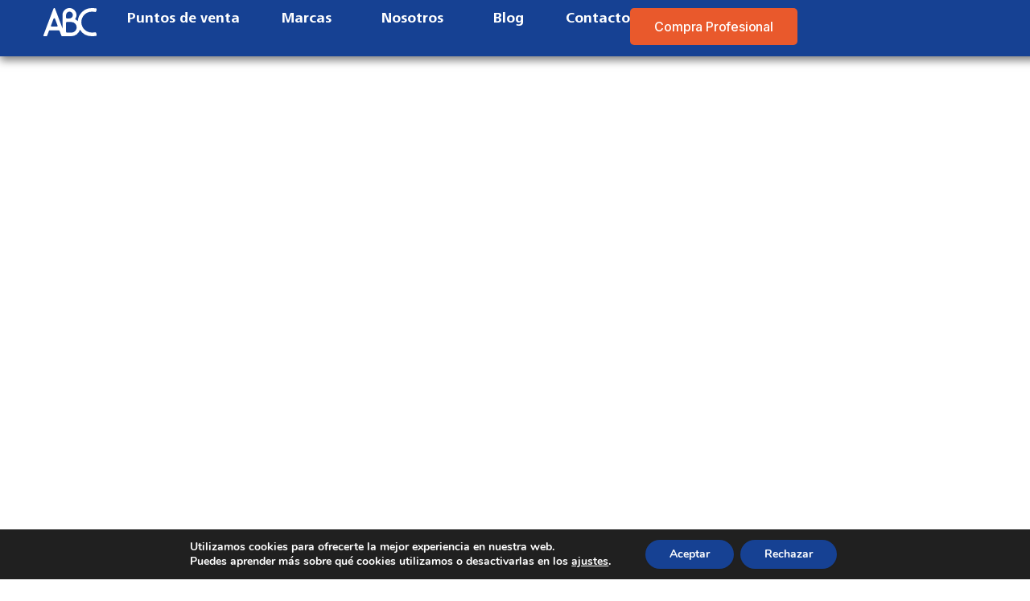

--- FILE ---
content_type: text/html; charset=UTF-8
request_url: https://www.abcgrup.com/
body_size: 45841
content:
<!DOCTYPE html>
<html lang="es" prefix="og: https://ogp.me/ns#">
<head>
<meta charset="UTF-8">
<meta name="viewport" content="width=device-width, initial-scale=1">
	 <link rel="profile" href="https://gmpg.org/xfn/11"> 
	 
<!-- Optimización para motores de búsqueda de Rank Math -  https://rankmath.com/ -->
<title>ABC Grup - Especialistas en material eléctrico y fontanería</title>
<meta name="description" content="Especialistas en servicios y materiales innovadores en el campo de la electricidad, la fontanería, la climatización, la iluminación y las energías renovables"/>
<meta name="robots" content="follow, index, max-snippet:-1, max-video-preview:-1, max-image-preview:large"/>
<link rel="canonical" href="https://www.abcgrup.com/" />
<meta property="og:locale" content="es_ES" />
<meta property="og:type" content="website" />
<meta property="og:title" content="ABC Grup - Especialistas en material eléctrico y fontanería" />
<meta property="og:description" content="Especialistas en servicios y materiales innovadores en el campo de la electricidad, la fontanería, la climatización, la iluminación y las energías renovables" />
<meta property="og:url" content="https://www.abcgrup.com/" />
<meta property="og:site_name" content="ABC Grup" />
<meta property="og:updated_time" content="2025-12-03T10:10:16+01:00" />
<meta property="article:published_time" content="2024-02-29T11:06:03+01:00" />
<meta property="article:modified_time" content="2025-12-03T10:10:16+01:00" />
<meta name="twitter:card" content="summary_large_image" />
<meta name="twitter:title" content="ABC Grup - Especialistas en material eléctrico y fontanería" />
<meta name="twitter:description" content="Especialistas en servicios y materiales innovadores en el campo de la electricidad, la fontanería, la climatización, la iluminación y las energías renovables" />
<meta name="twitter:label1" content="Escrito por" />
<meta name="twitter:data1" content="acadm" />
<meta name="twitter:label2" content="Tiempo de lectura" />
<meta name="twitter:data2" content="1 minuto" />
<script type="application/ld+json" class="rank-math-schema">{"@context":"https://schema.org","@graph":[{"@type":["HomeAndConstructionBusiness","Organization"],"@id":"https://www.abcgrup.com/#organization","name":"ABC Grup","url":"https://www.abcgrup.com","logo":{"@type":"ImageObject","@id":"https://www.abcgrup.com/#logo","url":"https://www.abcgrup.com/wp-content/uploads/2024/02/LogoABCsinBalnco_v2.svg","contentUrl":"https://www.abcgrup.com/wp-content/uploads/2024/02/LogoABCsinBalnco_v2.svg","caption":"ABC Grup","inLanguage":"es"},"openingHours":["Monday,Tuesday,Wednesday,Thursday,Friday,Saturday,Sunday 09:00-17:00"],"description":"Especialistas en servicios y materiales innovadores en el campo de la electricidad, la fontaner\u00eda, la climatizaci\u00f3n, la iluminaci\u00f3n y las energ\u00edas renovables para profesionales.","image":{"@id":"https://www.abcgrup.com/#logo"}},{"@type":"WebSite","@id":"https://www.abcgrup.com/#website","url":"https://www.abcgrup.com","name":"ABC Grup","publisher":{"@id":"https://www.abcgrup.com/#organization"},"inLanguage":"es","potentialAction":{"@type":"SearchAction","target":"https://www.abcgrup.com/?s={search_term_string}","query-input":"required name=search_term_string"}},{"@type":"ImageObject","@id":"https://www.abcgrup.com/wp-content/uploads/2024/03/persona_abc_info.png","url":"https://www.abcgrup.com/wp-content/uploads/2024/03/persona_abc_info.png","width":"200","height":"200","inLanguage":"es"},{"@type":"WebPage","@id":"https://www.abcgrup.com/#webpage","url":"https://www.abcgrup.com/","name":"ABC Grup - Especialistas en material el\u00e9ctrico y fontaner\u00eda","datePublished":"2024-02-29T11:06:03+01:00","dateModified":"2025-12-03T10:10:16+01:00","about":{"@id":"https://www.abcgrup.com/#organization"},"isPartOf":{"@id":"https://www.abcgrup.com/#website"},"primaryImageOfPage":{"@id":"https://www.abcgrup.com/wp-content/uploads/2024/03/persona_abc_info.png"},"inLanguage":"es"},{"@type":"Person","@id":"https://www.abcgrup.com/author/acadm/","name":"acadm","url":"https://www.abcgrup.com/author/acadm/","image":{"@type":"ImageObject","@id":"https://secure.gravatar.com/avatar/90bc3c4c828802a5827923a2208cc9c2?s=96&amp;d=mm&amp;r=g","url":"https://secure.gravatar.com/avatar/90bc3c4c828802a5827923a2208cc9c2?s=96&amp;d=mm&amp;r=g","caption":"acadm","inLanguage":"es"},"sameAs":["https://www.abcgrup.com"],"worksFor":{"@id":"https://www.abcgrup.com/#organization"}},{"@type":"Article","headline":"ABC Grup - Especialistas en material el\u00e9ctrico y fontaner\u00eda","datePublished":"2024-02-29T11:06:03+01:00","dateModified":"2025-12-03T10:10:16+01:00","author":{"@id":"https://www.abcgrup.com/author/acadm/","name":"acadm"},"publisher":{"@id":"https://www.abcgrup.com/#organization"},"description":"Especialistas en servicios y materiales innovadores en el campo de la electricidad, la fontaner\u00eda, la climatizaci\u00f3n, la iluminaci\u00f3n y las energ\u00edas renovables para profesionales.","name":"ABC Grup - Especialistas en material el\u00e9ctrico y fontaner\u00eda","@id":"https://www.abcgrup.com/#richSnippet","isPartOf":{"@id":"https://www.abcgrup.com/#webpage"},"image":{"@id":"https://www.abcgrup.com/wp-content/uploads/2024/03/persona_abc_info.png"},"inLanguage":"es","mainEntityOfPage":{"@id":"https://www.abcgrup.com/#webpage"}}]}</script>
<!-- /Plugin Rank Math WordPress SEO -->

<link rel="alternate" type="application/rss+xml" title="ABC &raquo; Feed" href="https://www.abcgrup.com/feed/" />
<link rel="alternate" type="application/rss+xml" title="ABC &raquo; Feed de los comentarios" href="https://www.abcgrup.com/comments/feed/" />
		<!-- This site uses the Google Analytics by MonsterInsights plugin v9.11.1 - Using Analytics tracking - https://www.monsterinsights.com/ -->
							<script src="//www.googletagmanager.com/gtag/js?id=G-2V7K7VDVCG"  data-cfasync="false" data-wpfc-render="false" async></script>
			<script data-cfasync="false" data-wpfc-render="false">
				var mi_version = '9.11.1';
				var mi_track_user = true;
				var mi_no_track_reason = '';
								var MonsterInsightsDefaultLocations = {"page_location":"https:\/\/www.abcgrup.com\/"};
								if ( typeof MonsterInsightsPrivacyGuardFilter === 'function' ) {
					var MonsterInsightsLocations = (typeof MonsterInsightsExcludeQuery === 'object') ? MonsterInsightsPrivacyGuardFilter( MonsterInsightsExcludeQuery ) : MonsterInsightsPrivacyGuardFilter( MonsterInsightsDefaultLocations );
				} else {
					var MonsterInsightsLocations = (typeof MonsterInsightsExcludeQuery === 'object') ? MonsterInsightsExcludeQuery : MonsterInsightsDefaultLocations;
				}

								var disableStrs = [
										'ga-disable-G-2V7K7VDVCG',
									];

				/* Function to detect opted out users */
				function __gtagTrackerIsOptedOut() {
					for (var index = 0; index < disableStrs.length; index++) {
						if (document.cookie.indexOf(disableStrs[index] + '=true') > -1) {
							return true;
						}
					}

					return false;
				}

				/* Disable tracking if the opt-out cookie exists. */
				if (__gtagTrackerIsOptedOut()) {
					for (var index = 0; index < disableStrs.length; index++) {
						window[disableStrs[index]] = true;
					}
				}

				/* Opt-out function */
				function __gtagTrackerOptout() {
					for (var index = 0; index < disableStrs.length; index++) {
						document.cookie = disableStrs[index] + '=true; expires=Thu, 31 Dec 2099 23:59:59 UTC; path=/';
						window[disableStrs[index]] = true;
					}
				}

				if ('undefined' === typeof gaOptout) {
					function gaOptout() {
						__gtagTrackerOptout();
					}
				}
								window.dataLayer = window.dataLayer || [];

				window.MonsterInsightsDualTracker = {
					helpers: {},
					trackers: {},
				};
				if (mi_track_user) {
					function __gtagDataLayer() {
						dataLayer.push(arguments);
					}

					function __gtagTracker(type, name, parameters) {
						if (!parameters) {
							parameters = {};
						}

						if (parameters.send_to) {
							__gtagDataLayer.apply(null, arguments);
							return;
						}

						if (type === 'event') {
														parameters.send_to = monsterinsights_frontend.v4_id;
							var hookName = name;
							if (typeof parameters['event_category'] !== 'undefined') {
								hookName = parameters['event_category'] + ':' + name;
							}

							if (typeof MonsterInsightsDualTracker.trackers[hookName] !== 'undefined') {
								MonsterInsightsDualTracker.trackers[hookName](parameters);
							} else {
								__gtagDataLayer('event', name, parameters);
							}
							
						} else {
							__gtagDataLayer.apply(null, arguments);
						}
					}

					__gtagTracker('js', new Date());
					__gtagTracker('set', {
						'developer_id.dZGIzZG': true,
											});
					if ( MonsterInsightsLocations.page_location ) {
						__gtagTracker('set', MonsterInsightsLocations);
					}
										__gtagTracker('config', 'G-2V7K7VDVCG', {"forceSSL":"true","link_attribution":"true"} );
										window.gtag = __gtagTracker;										(function () {
						/* https://developers.google.com/analytics/devguides/collection/analyticsjs/ */
						/* ga and __gaTracker compatibility shim. */
						var noopfn = function () {
							return null;
						};
						var newtracker = function () {
							return new Tracker();
						};
						var Tracker = function () {
							return null;
						};
						var p = Tracker.prototype;
						p.get = noopfn;
						p.set = noopfn;
						p.send = function () {
							var args = Array.prototype.slice.call(arguments);
							args.unshift('send');
							__gaTracker.apply(null, args);
						};
						var __gaTracker = function () {
							var len = arguments.length;
							if (len === 0) {
								return;
							}
							var f = arguments[len - 1];
							if (typeof f !== 'object' || f === null || typeof f.hitCallback !== 'function') {
								if ('send' === arguments[0]) {
									var hitConverted, hitObject = false, action;
									if ('event' === arguments[1]) {
										if ('undefined' !== typeof arguments[3]) {
											hitObject = {
												'eventAction': arguments[3],
												'eventCategory': arguments[2],
												'eventLabel': arguments[4],
												'value': arguments[5] ? arguments[5] : 1,
											}
										}
									}
									if ('pageview' === arguments[1]) {
										if ('undefined' !== typeof arguments[2]) {
											hitObject = {
												'eventAction': 'page_view',
												'page_path': arguments[2],
											}
										}
									}
									if (typeof arguments[2] === 'object') {
										hitObject = arguments[2];
									}
									if (typeof arguments[5] === 'object') {
										Object.assign(hitObject, arguments[5]);
									}
									if ('undefined' !== typeof arguments[1].hitType) {
										hitObject = arguments[1];
										if ('pageview' === hitObject.hitType) {
											hitObject.eventAction = 'page_view';
										}
									}
									if (hitObject) {
										action = 'timing' === arguments[1].hitType ? 'timing_complete' : hitObject.eventAction;
										hitConverted = mapArgs(hitObject);
										__gtagTracker('event', action, hitConverted);
									}
								}
								return;
							}

							function mapArgs(args) {
								var arg, hit = {};
								var gaMap = {
									'eventCategory': 'event_category',
									'eventAction': 'event_action',
									'eventLabel': 'event_label',
									'eventValue': 'event_value',
									'nonInteraction': 'non_interaction',
									'timingCategory': 'event_category',
									'timingVar': 'name',
									'timingValue': 'value',
									'timingLabel': 'event_label',
									'page': 'page_path',
									'location': 'page_location',
									'title': 'page_title',
									'referrer' : 'page_referrer',
								};
								for (arg in args) {
																		if (!(!args.hasOwnProperty(arg) || !gaMap.hasOwnProperty(arg))) {
										hit[gaMap[arg]] = args[arg];
									} else {
										hit[arg] = args[arg];
									}
								}
								return hit;
							}

							try {
								f.hitCallback();
							} catch (ex) {
							}
						};
						__gaTracker.create = newtracker;
						__gaTracker.getByName = newtracker;
						__gaTracker.getAll = function () {
							return [];
						};
						__gaTracker.remove = noopfn;
						__gaTracker.loaded = true;
						window['__gaTracker'] = __gaTracker;
					})();
									} else {
										console.log("");
					(function () {
						function __gtagTracker() {
							return null;
						}

						window['__gtagTracker'] = __gtagTracker;
						window['gtag'] = __gtagTracker;
					})();
									}
			</script>
							<!-- / Google Analytics by MonsterInsights -->
		<script>
window._wpemojiSettings = {"baseUrl":"https:\/\/s.w.org\/images\/core\/emoji\/15.0.3\/72x72\/","ext":".png","svgUrl":"https:\/\/s.w.org\/images\/core\/emoji\/15.0.3\/svg\/","svgExt":".svg","source":{"concatemoji":"https:\/\/www.abcgrup.com\/wp-includes\/js\/wp-emoji-release.min.js?ver=6.6.2"}};
/*! This file is auto-generated */
!function(i,n){var o,s,e;function c(e){try{var t={supportTests:e,timestamp:(new Date).valueOf()};sessionStorage.setItem(o,JSON.stringify(t))}catch(e){}}function p(e,t,n){e.clearRect(0,0,e.canvas.width,e.canvas.height),e.fillText(t,0,0);var t=new Uint32Array(e.getImageData(0,0,e.canvas.width,e.canvas.height).data),r=(e.clearRect(0,0,e.canvas.width,e.canvas.height),e.fillText(n,0,0),new Uint32Array(e.getImageData(0,0,e.canvas.width,e.canvas.height).data));return t.every(function(e,t){return e===r[t]})}function u(e,t,n){switch(t){case"flag":return n(e,"\ud83c\udff3\ufe0f\u200d\u26a7\ufe0f","\ud83c\udff3\ufe0f\u200b\u26a7\ufe0f")?!1:!n(e,"\ud83c\uddfa\ud83c\uddf3","\ud83c\uddfa\u200b\ud83c\uddf3")&&!n(e,"\ud83c\udff4\udb40\udc67\udb40\udc62\udb40\udc65\udb40\udc6e\udb40\udc67\udb40\udc7f","\ud83c\udff4\u200b\udb40\udc67\u200b\udb40\udc62\u200b\udb40\udc65\u200b\udb40\udc6e\u200b\udb40\udc67\u200b\udb40\udc7f");case"emoji":return!n(e,"\ud83d\udc26\u200d\u2b1b","\ud83d\udc26\u200b\u2b1b")}return!1}function f(e,t,n){var r="undefined"!=typeof WorkerGlobalScope&&self instanceof WorkerGlobalScope?new OffscreenCanvas(300,150):i.createElement("canvas"),a=r.getContext("2d",{willReadFrequently:!0}),o=(a.textBaseline="top",a.font="600 32px Arial",{});return e.forEach(function(e){o[e]=t(a,e,n)}),o}function t(e){var t=i.createElement("script");t.src=e,t.defer=!0,i.head.appendChild(t)}"undefined"!=typeof Promise&&(o="wpEmojiSettingsSupports",s=["flag","emoji"],n.supports={everything:!0,everythingExceptFlag:!0},e=new Promise(function(e){i.addEventListener("DOMContentLoaded",e,{once:!0})}),new Promise(function(t){var n=function(){try{var e=JSON.parse(sessionStorage.getItem(o));if("object"==typeof e&&"number"==typeof e.timestamp&&(new Date).valueOf()<e.timestamp+604800&&"object"==typeof e.supportTests)return e.supportTests}catch(e){}return null}();if(!n){if("undefined"!=typeof Worker&&"undefined"!=typeof OffscreenCanvas&&"undefined"!=typeof URL&&URL.createObjectURL&&"undefined"!=typeof Blob)try{var e="postMessage("+f.toString()+"("+[JSON.stringify(s),u.toString(),p.toString()].join(",")+"));",r=new Blob([e],{type:"text/javascript"}),a=new Worker(URL.createObjectURL(r),{name:"wpTestEmojiSupports"});return void(a.onmessage=function(e){c(n=e.data),a.terminate(),t(n)})}catch(e){}c(n=f(s,u,p))}t(n)}).then(function(e){for(var t in e)n.supports[t]=e[t],n.supports.everything=n.supports.everything&&n.supports[t],"flag"!==t&&(n.supports.everythingExceptFlag=n.supports.everythingExceptFlag&&n.supports[t]);n.supports.everythingExceptFlag=n.supports.everythingExceptFlag&&!n.supports.flag,n.DOMReady=!1,n.readyCallback=function(){n.DOMReady=!0}}).then(function(){return e}).then(function(){var e;n.supports.everything||(n.readyCallback(),(e=n.source||{}).concatemoji?t(e.concatemoji):e.wpemoji&&e.twemoji&&(t(e.twemoji),t(e.wpemoji)))}))}((window,document),window._wpemojiSettings);
</script>
<link rel='stylesheet' id='astra-theme-css-css' href='https://www.abcgrup.com/wp-content/themes/astra/assets/css/minified/main.min.css?ver=4.8.3' media='all' />
<style id='astra-theme-css-inline-css'>
:root{--ast-post-nav-space:0;--ast-container-default-xlg-padding:2.5em;--ast-container-default-lg-padding:2.5em;--ast-container-default-slg-padding:2em;--ast-container-default-md-padding:2.5em;--ast-container-default-sm-padding:2.5em;--ast-container-default-xs-padding:2.4em;--ast-container-default-xxs-padding:1.8em;--ast-code-block-background:#ECEFF3;--ast-comment-inputs-background:#F9FAFB;--ast-normal-container-width:1200px;--ast-narrow-container-width:1000px;--ast-blog-title-font-weight:600;--ast-blog-meta-weight:600;}html{font-size:100%;}a{color:var(--ast-global-color-0);}a:hover,a:focus{color:var(--ast-global-color-1);}body,button,input,select,textarea,.ast-button,.ast-custom-button{font-family:-apple-system,BlinkMacSystemFont,Segoe UI,Roboto,Oxygen-Sans,Ubuntu,Cantarell,Helvetica Neue,sans-serif;font-weight:400;font-size:16px;font-size:1rem;line-height:var(--ast-body-line-height,1.65em);}blockquote{color:var(--ast-global-color-3);}h1,.entry-content h1,h2,.entry-content h2,h3,.entry-content h3,h4,.entry-content h4,h5,.entry-content h5,h6,.entry-content h6,.site-title,.site-title a{font-weight:600;}.site-title{font-size:26px;font-size:1.625rem;display:block;}.site-header .site-description{font-size:15px;font-size:0.9375rem;display:none;}.entry-title{font-size:20px;font-size:1.25rem;}.ast-blog-single-element.ast-taxonomy-container a{font-size:14px;font-size:0.875rem;}.ast-blog-meta-container{font-size:13px;font-size:0.8125rem;}.archive .ast-article-post .ast-article-inner,.blog .ast-article-post .ast-article-inner,.archive .ast-article-post .ast-article-inner:hover,.blog .ast-article-post .ast-article-inner:hover{border-top-left-radius:6px;border-top-right-radius:6px;border-bottom-right-radius:6px;border-bottom-left-radius:6px;overflow:hidden;}h1,.entry-content h1{font-size:36px;font-size:2.25rem;font-weight:600;line-height:1.4em;}h2,.entry-content h2{font-size:30px;font-size:1.875rem;font-weight:600;line-height:1.3em;}h3,.entry-content h3{font-size:24px;font-size:1.5rem;font-weight:600;line-height:1.3em;}h4,.entry-content h4{font-size:20px;font-size:1.25rem;line-height:1.2em;font-weight:600;}h5,.entry-content h5{font-size:16px;font-size:1rem;line-height:1.2em;font-weight:600;}h6,.entry-content h6{font-size:16px;font-size:1rem;line-height:1.25em;font-weight:600;}::selection{background-color:var(--ast-global-color-0);color:#ffffff;}body,h1,.entry-title a,.entry-content h1,h2,.entry-content h2,h3,.entry-content h3,h4,.entry-content h4,h5,.entry-content h5,h6,.entry-content h6{color:var(--ast-global-color-3);}.tagcloud a:hover,.tagcloud a:focus,.tagcloud a.current-item{color:#ffffff;border-color:var(--ast-global-color-0);background-color:var(--ast-global-color-0);}input:focus,input[type="text"]:focus,input[type="email"]:focus,input[type="url"]:focus,input[type="password"]:focus,input[type="reset"]:focus,input[type="search"]:focus,textarea:focus{border-color:var(--ast-global-color-0);}input[type="radio"]:checked,input[type=reset],input[type="checkbox"]:checked,input[type="checkbox"]:hover:checked,input[type="checkbox"]:focus:checked,input[type=range]::-webkit-slider-thumb{border-color:var(--ast-global-color-0);background-color:var(--ast-global-color-0);box-shadow:none;}.site-footer a:hover + .post-count,.site-footer a:focus + .post-count{background:var(--ast-global-color-0);border-color:var(--ast-global-color-0);}.single .nav-links .nav-previous,.single .nav-links .nav-next{color:var(--ast-global-color-0);}.entry-meta,.entry-meta *{line-height:1.45;color:var(--ast-global-color-0);font-weight:600;}.entry-meta a:not(.ast-button):hover,.entry-meta a:not(.ast-button):hover *,.entry-meta a:not(.ast-button):focus,.entry-meta a:not(.ast-button):focus *,.page-links > .page-link,.page-links .page-link:hover,.post-navigation a:hover{color:var(--ast-global-color-1);}#cat option,.secondary .calendar_wrap thead a,.secondary .calendar_wrap thead a:visited{color:var(--ast-global-color-0);}.secondary .calendar_wrap #today,.ast-progress-val span{background:var(--ast-global-color-0);}.secondary a:hover + .post-count,.secondary a:focus + .post-count{background:var(--ast-global-color-0);border-color:var(--ast-global-color-0);}.calendar_wrap #today > a{color:#ffffff;}.page-links .page-link,.single .post-navigation a{color:var(--ast-global-color-3);}.ast-search-menu-icon .search-form button.search-submit{padding:0 4px;}.ast-search-menu-icon form.search-form{padding-right:0;}.ast-search-menu-icon.slide-search input.search-field{width:0;}.ast-header-search .ast-search-menu-icon.ast-dropdown-active .search-form,.ast-header-search .ast-search-menu-icon.ast-dropdown-active .search-field:focus{transition:all 0.2s;}.search-form input.search-field:focus{outline:none;}.ast-search-menu-icon .search-form button.search-submit:focus,.ast-theme-transparent-header .ast-header-search .ast-dropdown-active .ast-icon,.ast-theme-transparent-header .ast-inline-search .search-field:focus .ast-icon{color:var(--ast-global-color-1);}.ast-header-search .slide-search .search-form{border:2px solid var(--ast-global-color-0);}.ast-header-search .slide-search .search-field{background-color:#fff;}.ast-archive-title{color:var(--ast-global-color-2);}.widget-title,.widget .wp-block-heading{font-size:22px;font-size:1.375rem;color:var(--ast-global-color-2);}.ast-single-post .entry-content a,.ast-comment-content a:not(.ast-comment-edit-reply-wrap a){text-decoration:underline;}.ast-single-post .elementor-button-wrapper .elementor-button,.ast-single-post .entry-content .uagb-tab a,.ast-single-post .entry-content .uagb-ifb-cta a,.ast-single-post .entry-content .uabb-module-content a,.ast-single-post .entry-content .uagb-post-grid a,.ast-single-post .entry-content .uagb-timeline a,.ast-single-post .entry-content .uagb-toc__wrap a,.ast-single-post .entry-content .uagb-taxomony-box a,.ast-single-post .entry-content .woocommerce a,.entry-content .wp-block-latest-posts > li > a,.ast-single-post .entry-content .wp-block-file__button,li.ast-post-filter-single,.ast-single-post .ast-comment-content .comment-reply-link,.ast-single-post .ast-comment-content .comment-edit-link{text-decoration:none;}.ast-search-menu-icon.slide-search a:focus-visible:focus-visible,.astra-search-icon:focus-visible,#close:focus-visible,a:focus-visible,.ast-menu-toggle:focus-visible,.site .skip-link:focus-visible,.wp-block-loginout input:focus-visible,.wp-block-search.wp-block-search__button-inside .wp-block-search__inside-wrapper,.ast-header-navigation-arrow:focus-visible,.woocommerce .wc-proceed-to-checkout > .checkout-button:focus-visible,.woocommerce .woocommerce-MyAccount-navigation ul li a:focus-visible,.ast-orders-table__row .ast-orders-table__cell:focus-visible,.woocommerce .woocommerce-order-details .order-again > .button:focus-visible,.woocommerce .woocommerce-message a.button.wc-forward:focus-visible,.woocommerce #minus_qty:focus-visible,.woocommerce #plus_qty:focus-visible,a#ast-apply-coupon:focus-visible,.woocommerce .woocommerce-info a:focus-visible,.woocommerce .astra-shop-summary-wrap a:focus-visible,.woocommerce a.wc-forward:focus-visible,#ast-apply-coupon:focus-visible,.woocommerce-js .woocommerce-mini-cart-item a.remove:focus-visible,#close:focus-visible,.button.search-submit:focus-visible,#search_submit:focus,.normal-search:focus-visible,.ast-header-account-wrap:focus-visible,.woocommerce .ast-on-card-button.ast-quick-view-trigger:focus{outline-style:dotted;outline-color:inherit;outline-width:thin;}input:focus,input[type="text"]:focus,input[type="email"]:focus,input[type="url"]:focus,input[type="password"]:focus,input[type="reset"]:focus,input[type="search"]:focus,input[type="number"]:focus,textarea:focus,.wp-block-search__input:focus,[data-section="section-header-mobile-trigger"] .ast-button-wrap .ast-mobile-menu-trigger-minimal:focus,.ast-mobile-popup-drawer.active .menu-toggle-close:focus,.woocommerce-ordering select.orderby:focus,#ast-scroll-top:focus,#coupon_code:focus,.woocommerce-page #comment:focus,.woocommerce #reviews #respond input#submit:focus,.woocommerce a.add_to_cart_button:focus,.woocommerce .button.single_add_to_cart_button:focus,.woocommerce .woocommerce-cart-form button:focus,.woocommerce .woocommerce-cart-form__cart-item .quantity .qty:focus,.woocommerce .woocommerce-billing-fields .woocommerce-billing-fields__field-wrapper .woocommerce-input-wrapper > .input-text:focus,.woocommerce #order_comments:focus,.woocommerce #place_order:focus,.woocommerce .woocommerce-address-fields .woocommerce-address-fields__field-wrapper .woocommerce-input-wrapper > .input-text:focus,.woocommerce .woocommerce-MyAccount-content form button:focus,.woocommerce .woocommerce-MyAccount-content .woocommerce-EditAccountForm .woocommerce-form-row .woocommerce-Input.input-text:focus,.woocommerce .ast-woocommerce-container .woocommerce-pagination ul.page-numbers li a:focus,body #content .woocommerce form .form-row .select2-container--default .select2-selection--single:focus,#ast-coupon-code:focus,.woocommerce.woocommerce-js .quantity input[type=number]:focus,.woocommerce-js .woocommerce-mini-cart-item .quantity input[type=number]:focus,.woocommerce p#ast-coupon-trigger:focus{border-style:dotted;border-color:inherit;border-width:thin;}input{outline:none;}.ast-logo-title-inline .site-logo-img{padding-right:1em;}.site-logo-img img{ transition:all 0.2s linear;}body .ast-oembed-container *{position:absolute;top:0;width:100%;height:100%;left:0;}body .wp-block-embed-pocket-casts .ast-oembed-container *{position:unset;}.ast-single-post-featured-section + article {margin-top: 2em;}.site-content .ast-single-post-featured-section img {width: 100%;overflow: hidden;object-fit: cover;}.ast-separate-container .site-content .ast-single-post-featured-section + article {margin-top: -80px;z-index: 9;position: relative;border-radius: 4px;}@media (min-width: 922px) {.ast-no-sidebar .site-content .ast-article-image-container--wide {margin-left: -120px;margin-right: -120px;max-width: unset;width: unset;}.ast-left-sidebar .site-content .ast-article-image-container--wide,.ast-right-sidebar .site-content .ast-article-image-container--wide {margin-left: -10px;margin-right: -10px;}.site-content .ast-article-image-container--full {margin-left: calc( -50vw + 50%);margin-right: calc( -50vw + 50%);max-width: 100vw;width: 100vw;}.ast-left-sidebar .site-content .ast-article-image-container--full,.ast-right-sidebar .site-content .ast-article-image-container--full {margin-left: -10px;margin-right: -10px;max-width: inherit;width: auto;}}.site > .ast-single-related-posts-container {margin-top: 0;}@media (min-width: 922px) {.ast-desktop .ast-container--narrow {max-width: var(--ast-narrow-container-width);margin: 0 auto;}}.ast-page-builder-template .hentry {margin: 0;}.ast-page-builder-template .site-content > .ast-container {max-width: 100%;padding: 0;}.ast-page-builder-template .site .site-content #primary {padding: 0;margin: 0;}.ast-page-builder-template .no-results {text-align: center;margin: 4em auto;}.ast-page-builder-template .ast-pagination {padding: 2em;}.ast-page-builder-template .entry-header.ast-no-title.ast-no-thumbnail {margin-top: 0;}.ast-page-builder-template .entry-header.ast-header-without-markup {margin-top: 0;margin-bottom: 0;}.ast-page-builder-template .entry-header.ast-no-title.ast-no-meta {margin-bottom: 0;}.ast-page-builder-template.single .post-navigation {padding-bottom: 2em;}.ast-page-builder-template.single-post .site-content > .ast-container {max-width: 100%;}.ast-page-builder-template .entry-header {margin-top: 2em;margin-left: auto;margin-right: auto;}.ast-page-builder-template .ast-archive-description {margin: 2em auto 0;padding-left: 20px;padding-right: 20px;}.ast-page-builder-template .ast-row {margin-left: 0;margin-right: 0;}.single.ast-page-builder-template .entry-header + .entry-content,.single.ast-page-builder-template .ast-single-entry-banner + .site-content article .entry-content {margin-bottom: 2em;}@media(min-width: 921px) {.ast-page-builder-template.archive.ast-right-sidebar .ast-row article,.ast-page-builder-template.archive.ast-left-sidebar .ast-row article {padding-left: 0;padding-right: 0;}}input[type="text"],input[type="number"],input[type="email"],input[type="url"],input[type="password"],input[type="search"],input[type=reset],input[type=tel],input[type=date],select,textarea{font-size:16px;font-style:normal;font-weight:400;line-height:24px;width:100%;padding:12px 16px;border-radius:4px;box-shadow:0px 1px 2px 0px rgba(0,0,0,0.05);color:var(--ast-form-input-text,#475569);}input[type="text"],input[type="number"],input[type="email"],input[type="url"],input[type="password"],input[type="search"],input[type=reset],input[type=tel],input[type=date],select{height:40px;}input[type="date"]{border-width:1px;border-style:solid;border-color:var(--ast-border-color);}input[type="text"]:focus,input[type="number"]:focus,input[type="email"]:focus,input[type="url"]:focus,input[type="password"]:focus,input[type="search"]:focus,input[type=reset]:focus,input[type="tel"]:focus,input[type="date"]:focus,select:focus,textarea:focus{border-color:#046BD2;box-shadow:none;outline:none;color:var(--ast-form-input-focus-text,#475569);}label,legend{color:#111827;font-size:14px;font-style:normal;font-weight:500;line-height:20px;}select{padding:6px 10px;}fieldset{padding:30px;border-radius:4px;}button,.ast-button,.button,input[type="button"],input[type="reset"],input[type="submit"]{border-radius:4px;box-shadow:0px 1px 2px 0px rgba(0,0,0,0.05);}:root{--ast-comment-inputs-background:#FFF;}::placeholder{color:var(--ast-form-field-color,#9CA3AF);}::-ms-input-placeholder{color:var(--ast-form-field-color,#9CA3AF);}@media (max-width:921.9px){#ast-desktop-header{display:none;}}@media (min-width:922px){#ast-mobile-header{display:none;}}.wp-block-buttons.aligncenter{justify-content:center;}@media (max-width:921px){.ast-theme-transparent-header #primary,.ast-theme-transparent-header #secondary{padding:0;}}@media (max-width:921px){.ast-plain-container.ast-no-sidebar #primary{padding:0;}}.ast-plain-container.ast-no-sidebar #primary{margin-top:0;margin-bottom:0;}.wp-block-button.is-style-outline .wp-block-button__link{border-color:var(--ast-global-color-0);}div.wp-block-button.is-style-outline > .wp-block-button__link:not(.has-text-color),div.wp-block-button.wp-block-button__link.is-style-outline:not(.has-text-color){color:var(--ast-global-color-0);}.wp-block-button.is-style-outline .wp-block-button__link:hover,.wp-block-buttons .wp-block-button.is-style-outline .wp-block-button__link:focus,.wp-block-buttons .wp-block-button.is-style-outline > .wp-block-button__link:not(.has-text-color):hover,.wp-block-buttons .wp-block-button.wp-block-button__link.is-style-outline:not(.has-text-color):hover{color:#ffffff;background-color:var(--ast-global-color-1);border-color:var(--ast-global-color-1);}.post-page-numbers.current .page-link,.ast-pagination .page-numbers.current{color:#ffffff;border-color:var(--ast-global-color-0);background-color:var(--ast-global-color-0);}.wp-block-buttons .wp-block-button.is-style-outline .wp-block-button__link.wp-element-button,.ast-outline-button,.wp-block-uagb-buttons-child .uagb-buttons-repeater.ast-outline-button{border-color:var(--ast-global-color-0);font-family:inherit;font-weight:500;font-size:16px;font-size:1rem;line-height:1em;padding-top:13px;padding-right:30px;padding-bottom:13px;padding-left:30px;}.wp-block-buttons .wp-block-button.is-style-outline > .wp-block-button__link:not(.has-text-color),.wp-block-buttons .wp-block-button.wp-block-button__link.is-style-outline:not(.has-text-color),.ast-outline-button{color:var(--ast-global-color-0);}.wp-block-button.is-style-outline .wp-block-button__link:hover,.wp-block-buttons .wp-block-button.is-style-outline .wp-block-button__link:focus,.wp-block-buttons .wp-block-button.is-style-outline > .wp-block-button__link:not(.has-text-color):hover,.wp-block-buttons .wp-block-button.wp-block-button__link.is-style-outline:not(.has-text-color):hover,.ast-outline-button:hover,.ast-outline-button:focus,.wp-block-uagb-buttons-child .uagb-buttons-repeater.ast-outline-button:hover,.wp-block-uagb-buttons-child .uagb-buttons-repeater.ast-outline-button:focus{color:#ffffff;background-color:var(--ast-global-color-1);border-color:var(--ast-global-color-1);}.ast-single-post .entry-content a.ast-outline-button,.ast-single-post .entry-content .is-style-outline>.wp-block-button__link{text-decoration:none;}.wp-block-button .wp-block-button__link.wp-element-button.is-style-outline:not(.has-background),.wp-block-button.is-style-outline>.wp-block-button__link.wp-element-button:not(.has-background),.ast-outline-button{background-color:transparent;}.uagb-buttons-repeater.ast-outline-button{border-radius:9999px;}@media (max-width:921px){.wp-block-buttons .wp-block-button.is-style-outline .wp-block-button__link.wp-element-button,.ast-outline-button,.wp-block-uagb-buttons-child .uagb-buttons-repeater.ast-outline-button{padding-top:12px;padding-right:28px;padding-bottom:12px;padding-left:28px;}}@media (max-width:544px){.wp-block-buttons .wp-block-button.is-style-outline .wp-block-button__link.wp-element-button,.ast-outline-button,.wp-block-uagb-buttons-child .uagb-buttons-repeater.ast-outline-button{padding-top:10px;padding-right:24px;padding-bottom:10px;padding-left:24px;}}.entry-content[data-ast-blocks-layout] > figure{margin-bottom:1em;}h1.widget-title{font-weight:600;}h2.widget-title{font-weight:600;}h3.widget-title{font-weight:600;} .content-area .elementor-widget-theme-post-content h1,.content-area .elementor-widget-theme-post-content h2,.content-area .elementor-widget-theme-post-content h3,.content-area .elementor-widget-theme-post-content h4,.content-area .elementor-widget-theme-post-content h5,.content-area .elementor-widget-theme-post-content h6{margin-top:1.5em;margin-bottom:calc(0.3em + 10px);}#page{display:flex;flex-direction:column;min-height:100vh;}.ast-404-layout-1 h1.page-title{color:var(--ast-global-color-2);}.single .post-navigation a{line-height:1em;height:inherit;}.error-404 .page-sub-title{font-size:1.5rem;font-weight:inherit;}.search .site-content .content-area .search-form{margin-bottom:0;}#page .site-content{flex-grow:1;}.widget{margin-bottom:1.25em;}#secondary li{line-height:1.5em;}#secondary .wp-block-group h2{margin-bottom:0.7em;}#secondary h2{font-size:1.7rem;}.ast-separate-container .ast-article-post,.ast-separate-container .ast-article-single,.ast-separate-container .comment-respond{padding:3em;}.ast-separate-container .ast-article-single .ast-article-single{padding:0;}.ast-article-single .wp-block-post-template-is-layout-grid{padding-left:0;}.ast-separate-container .comments-title,.ast-narrow-container .comments-title{padding:1.5em 2em;}.ast-page-builder-template .comment-form-textarea,.ast-comment-formwrap .ast-grid-common-col{padding:0;}.ast-comment-formwrap{padding:0;display:inline-flex;column-gap:20px;width:100%;margin-left:0;margin-right:0;}.comments-area textarea#comment:focus,.comments-area textarea#comment:active,.comments-area .ast-comment-formwrap input[type="text"]:focus,.comments-area .ast-comment-formwrap input[type="text"]:active {box-shadow:none;outline:none;}.archive.ast-page-builder-template .entry-header{margin-top:2em;}.ast-page-builder-template .ast-comment-formwrap{width:100%;}.entry-title{margin-bottom:0.6em;}.ast-archive-description p{font-size:inherit;font-weight:inherit;line-height:inherit;}.ast-separate-container .ast-comment-list li.depth-1,.hentry{margin-bottom:1.5em;}.site-content section.ast-archive-description{margin-bottom:2em;}@media (min-width:921px){.ast-left-sidebar.ast-page-builder-template #secondary,.archive.ast-right-sidebar.ast-page-builder-template .site-main{padding-left:20px;padding-right:20px;}}@media (max-width:544px){.ast-comment-formwrap.ast-row{column-gap:10px;display:inline-block;}#ast-commentform .ast-grid-common-col{position:relative;width:100%;}}@media (min-width:1201px){.ast-separate-container .ast-article-post,.ast-separate-container .ast-article-single,.ast-separate-container .ast-author-box,.ast-separate-container .ast-404-layout-1,.ast-separate-container .no-results{padding:3em;}}@media (max-width:921px){.ast-separate-container #primary,.ast-separate-container #secondary{padding:1.5em 0;}#primary,#secondary{padding:1.5em 0;margin:0;}.ast-left-sidebar #content > .ast-container{display:flex;flex-direction:column-reverse;width:100%;}}@media (min-width:922px){.ast-separate-container.ast-right-sidebar #primary,.ast-separate-container.ast-left-sidebar #primary{border:0;}.search-no-results.ast-separate-container #primary{margin-bottom:4em;}}.wp-block-button .wp-block-button__link{color:#ffffff;}.wp-block-button .wp-block-button__link:hover,.wp-block-button .wp-block-button__link:focus{color:#ffffff;background-color:var(--ast-global-color-1);border-color:var(--ast-global-color-1);}.elementor-widget-heading h1.elementor-heading-title{line-height:1.4em;}.elementor-widget-heading h2.elementor-heading-title{line-height:1.3em;}.elementor-widget-heading h3.elementor-heading-title{line-height:1.3em;}.elementor-widget-heading h4.elementor-heading-title{line-height:1.2em;}.elementor-widget-heading h5.elementor-heading-title{line-height:1.2em;}.elementor-widget-heading h6.elementor-heading-title{line-height:1.25em;}.wp-block-button .wp-block-button__link,.wp-block-search .wp-block-search__button,body .wp-block-file .wp-block-file__button{border-color:var(--ast-global-color-0);background-color:var(--ast-global-color-0);color:#ffffff;font-family:inherit;font-weight:500;line-height:1em;font-size:16px;font-size:1rem;padding-top:15px;padding-right:30px;padding-bottom:15px;padding-left:30px;}.ast-single-post .entry-content .wp-block-button .wp-block-button__link,.ast-single-post .entry-content .wp-block-search .wp-block-search__button,body .entry-content .wp-block-file .wp-block-file__button{text-decoration:none;}@media (max-width:921px){.wp-block-button .wp-block-button__link,.wp-block-search .wp-block-search__button,body .wp-block-file .wp-block-file__button{padding-top:14px;padding-right:28px;padding-bottom:14px;padding-left:28px;}}@media (max-width:544px){.wp-block-button .wp-block-button__link,.wp-block-search .wp-block-search__button,body .wp-block-file .wp-block-file__button{padding-top:12px;padding-right:24px;padding-bottom:12px;padding-left:24px;}}.menu-toggle,button,.ast-button,.ast-custom-button,.button,input#submit,input[type="button"],input[type="submit"],input[type="reset"],#comments .submit,.search .search-submit,form[CLASS*="wp-block-search__"].wp-block-search .wp-block-search__inside-wrapper .wp-block-search__button,body .wp-block-file .wp-block-file__button,.search .search-submit,.woocommerce-js a.button,.woocommerce button.button,.woocommerce .woocommerce-message a.button,.woocommerce #respond input#submit.alt,.woocommerce input.button.alt,.woocommerce input.button,.woocommerce input.button:disabled,.woocommerce input.button:disabled[disabled],.woocommerce input.button:disabled:hover,.woocommerce input.button:disabled[disabled]:hover,.woocommerce #respond input#submit,.woocommerce button.button.alt.disabled,.wc-block-grid__products .wc-block-grid__product .wp-block-button__link,.wc-block-grid__product-onsale,[CLASS*="wc-block"] button,.woocommerce-js .astra-cart-drawer .astra-cart-drawer-content .woocommerce-mini-cart__buttons .button:not(.checkout):not(.ast-continue-shopping),.woocommerce-js .astra-cart-drawer .astra-cart-drawer-content .woocommerce-mini-cart__buttons a.checkout,.woocommerce button.button.alt.disabled.wc-variation-selection-needed,[CLASS*="wc-block"] .wc-block-components-button{border-style:solid;border-top-width:0;border-right-width:0;border-left-width:0;border-bottom-width:0;color:#ffffff;border-color:var(--ast-global-color-0);background-color:var(--ast-global-color-0);padding-top:15px;padding-right:30px;padding-bottom:15px;padding-left:30px;font-family:inherit;font-weight:500;font-size:16px;font-size:1rem;line-height:1em;}button:focus,.menu-toggle:hover,button:hover,.ast-button:hover,.ast-custom-button:hover .button:hover,.ast-custom-button:hover ,input[type=reset]:hover,input[type=reset]:focus,input#submit:hover,input#submit:focus,input[type="button"]:hover,input[type="button"]:focus,input[type="submit"]:hover,input[type="submit"]:focus,form[CLASS*="wp-block-search__"].wp-block-search .wp-block-search__inside-wrapper .wp-block-search__button:hover,form[CLASS*="wp-block-search__"].wp-block-search .wp-block-search__inside-wrapper .wp-block-search__button:focus,body .wp-block-file .wp-block-file__button:hover,body .wp-block-file .wp-block-file__button:focus,.woocommerce-js a.button:hover,.woocommerce button.button:hover,.woocommerce .woocommerce-message a.button:hover,.woocommerce #respond input#submit:hover,.woocommerce #respond input#submit.alt:hover,.woocommerce input.button.alt:hover,.woocommerce input.button:hover,.woocommerce button.button.alt.disabled:hover,.wc-block-grid__products .wc-block-grid__product .wp-block-button__link:hover,[CLASS*="wc-block"] button:hover,.woocommerce-js .astra-cart-drawer .astra-cart-drawer-content .woocommerce-mini-cart__buttons .button:not(.checkout):not(.ast-continue-shopping):hover,.woocommerce-js .astra-cart-drawer .astra-cart-drawer-content .woocommerce-mini-cart__buttons a.checkout:hover,.woocommerce button.button.alt.disabled.wc-variation-selection-needed:hover,[CLASS*="wc-block"] .wc-block-components-button:hover,[CLASS*="wc-block"] .wc-block-components-button:focus{color:#ffffff;background-color:var(--ast-global-color-1);border-color:var(--ast-global-color-1);}form[CLASS*="wp-block-search__"].wp-block-search .wp-block-search__inside-wrapper .wp-block-search__button.has-icon{padding-top:calc(15px - 3px);padding-right:calc(30px - 3px);padding-bottom:calc(15px - 3px);padding-left:calc(30px - 3px);}@media (max-width:921px){.menu-toggle,button,.ast-button,.ast-custom-button,.button,input#submit,input[type="button"],input[type="submit"],input[type="reset"],#comments .submit,.search .search-submit,form[CLASS*="wp-block-search__"].wp-block-search .wp-block-search__inside-wrapper .wp-block-search__button,body .wp-block-file .wp-block-file__button,.search .search-submit,.woocommerce-js a.button,.woocommerce button.button,.woocommerce .woocommerce-message a.button,.woocommerce #respond input#submit.alt,.woocommerce input.button.alt,.woocommerce input.button,.woocommerce input.button:disabled,.woocommerce input.button:disabled[disabled],.woocommerce input.button:disabled:hover,.woocommerce input.button:disabled[disabled]:hover,.woocommerce #respond input#submit,.woocommerce button.button.alt.disabled,.wc-block-grid__products .wc-block-grid__product .wp-block-button__link,.wc-block-grid__product-onsale,[CLASS*="wc-block"] button,.woocommerce-js .astra-cart-drawer .astra-cart-drawer-content .woocommerce-mini-cart__buttons .button:not(.checkout):not(.ast-continue-shopping),.woocommerce-js .astra-cart-drawer .astra-cart-drawer-content .woocommerce-mini-cart__buttons a.checkout,.woocommerce button.button.alt.disabled.wc-variation-selection-needed,[CLASS*="wc-block"] .wc-block-components-button{padding-top:14px;padding-right:28px;padding-bottom:14px;padding-left:28px;}}@media (max-width:544px){.menu-toggle,button,.ast-button,.ast-custom-button,.button,input#submit,input[type="button"],input[type="submit"],input[type="reset"],#comments .submit,.search .search-submit,form[CLASS*="wp-block-search__"].wp-block-search .wp-block-search__inside-wrapper .wp-block-search__button,body .wp-block-file .wp-block-file__button,.search .search-submit,.woocommerce-js a.button,.woocommerce button.button,.woocommerce .woocommerce-message a.button,.woocommerce #respond input#submit.alt,.woocommerce input.button.alt,.woocommerce input.button,.woocommerce input.button:disabled,.woocommerce input.button:disabled[disabled],.woocommerce input.button:disabled:hover,.woocommerce input.button:disabled[disabled]:hover,.woocommerce #respond input#submit,.woocommerce button.button.alt.disabled,.wc-block-grid__products .wc-block-grid__product .wp-block-button__link,.wc-block-grid__product-onsale,[CLASS*="wc-block"] button,.woocommerce-js .astra-cart-drawer .astra-cart-drawer-content .woocommerce-mini-cart__buttons .button:not(.checkout):not(.ast-continue-shopping),.woocommerce-js .astra-cart-drawer .astra-cart-drawer-content .woocommerce-mini-cart__buttons a.checkout,.woocommerce button.button.alt.disabled.wc-variation-selection-needed,[CLASS*="wc-block"] .wc-block-components-button{padding-top:12px;padding-right:24px;padding-bottom:12px;padding-left:24px;}}@media (max-width:921px){.ast-mobile-header-stack .main-header-bar .ast-search-menu-icon{display:inline-block;}.ast-header-break-point.ast-header-custom-item-outside .ast-mobile-header-stack .main-header-bar .ast-search-icon{margin:0;}.ast-comment-avatar-wrap img{max-width:2.5em;}.ast-comment-meta{padding:0 1.8888em 1.3333em;}}@media (min-width:544px){.ast-container{max-width:100%;}}@media (max-width:544px){.ast-separate-container .ast-article-post,.ast-separate-container .ast-article-single,.ast-separate-container .comments-title,.ast-separate-container .ast-archive-description{padding:1.5em 1em;}.ast-separate-container #content .ast-container{padding-left:0.54em;padding-right:0.54em;}.ast-separate-container .ast-comment-list .bypostauthor{padding:.5em;}.ast-search-menu-icon.ast-dropdown-active .search-field{width:170px;}} #ast-mobile-header .ast-site-header-cart-li a{pointer-events:none;}@media (min-width:545px){.ast-page-builder-template .comments-area,.single.ast-page-builder-template .entry-header,.single.ast-page-builder-template .post-navigation,.single.ast-page-builder-template .ast-single-related-posts-container{max-width:1240px;margin-left:auto;margin-right:auto;}}.ast-separate-container{background-color:var(--ast-global-color-4);}@media (max-width:921px){.site-title{display:block;}.site-header .site-description{display:none;}h1,.entry-content h1{font-size:30px;}h2,.entry-content h2{font-size:25px;}h3,.entry-content h3{font-size:20px;}}@media (max-width:544px){.site-title{display:block;}.site-header .site-description{display:none;}h1,.entry-content h1{font-size:30px;}h2,.entry-content h2{font-size:25px;}h3,.entry-content h3{font-size:20px;}}@media (max-width:921px){html{font-size:91.2%;}}@media (max-width:544px){html{font-size:91.2%;}}@media (min-width:922px){.ast-container{max-width:1240px;}}@media (min-width:922px){.site-content .ast-container{display:flex;}}@media (max-width:921px){.site-content .ast-container{flex-direction:column;}}@media (min-width:922px){.main-header-menu .sub-menu .menu-item.ast-left-align-sub-menu:hover > .sub-menu,.main-header-menu .sub-menu .menu-item.ast-left-align-sub-menu.focus > .sub-menu{margin-left:-0px;}}.entry-content li > p{margin-bottom:0;}.site .comments-area{padding-bottom:2em;margin-top:2em;}.wp-block-file {display: flex;align-items: center;flex-wrap: wrap;justify-content: space-between;}.wp-block-pullquote {border: none;}.wp-block-pullquote blockquote::before {content: "\201D";font-family: "Helvetica",sans-serif;display: flex;transform: rotate( 180deg );font-size: 6rem;font-style: normal;line-height: 1;font-weight: bold;align-items: center;justify-content: center;}.has-text-align-right > blockquote::before {justify-content: flex-start;}.has-text-align-left > blockquote::before {justify-content: flex-end;}figure.wp-block-pullquote.is-style-solid-color blockquote {max-width: 100%;text-align: inherit;}:root {--wp--custom--ast-default-block-top-padding: 3em;--wp--custom--ast-default-block-right-padding: 3em;--wp--custom--ast-default-block-bottom-padding: 3em;--wp--custom--ast-default-block-left-padding: 3em;--wp--custom--ast-container-width: 1200px;--wp--custom--ast-content-width-size: 1200px;--wp--custom--ast-wide-width-size: calc(1200px + var(--wp--custom--ast-default-block-left-padding) + var(--wp--custom--ast-default-block-right-padding));}.ast-narrow-container {--wp--custom--ast-content-width-size: 1000px;--wp--custom--ast-wide-width-size: 1000px;}@media(max-width: 921px) {:root {--wp--custom--ast-default-block-top-padding: 3em;--wp--custom--ast-default-block-right-padding: 2em;--wp--custom--ast-default-block-bottom-padding: 3em;--wp--custom--ast-default-block-left-padding: 2em;}}@media(max-width: 544px) {:root {--wp--custom--ast-default-block-top-padding: 3em;--wp--custom--ast-default-block-right-padding: 1.5em;--wp--custom--ast-default-block-bottom-padding: 3em;--wp--custom--ast-default-block-left-padding: 1.5em;}}.entry-content > .wp-block-group,.entry-content > .wp-block-cover,.entry-content > .wp-block-columns {padding-top: var(--wp--custom--ast-default-block-top-padding);padding-right: var(--wp--custom--ast-default-block-right-padding);padding-bottom: var(--wp--custom--ast-default-block-bottom-padding);padding-left: var(--wp--custom--ast-default-block-left-padding);}.ast-plain-container.ast-no-sidebar .entry-content > .alignfull,.ast-page-builder-template .ast-no-sidebar .entry-content > .alignfull {margin-left: calc( -50vw + 50%);margin-right: calc( -50vw + 50%);max-width: 100vw;width: 100vw;}.ast-plain-container.ast-no-sidebar .entry-content .alignfull .alignfull,.ast-page-builder-template.ast-no-sidebar .entry-content .alignfull .alignfull,.ast-plain-container.ast-no-sidebar .entry-content .alignfull .alignwide,.ast-page-builder-template.ast-no-sidebar .entry-content .alignfull .alignwide,.ast-plain-container.ast-no-sidebar .entry-content .alignwide .alignfull,.ast-page-builder-template.ast-no-sidebar .entry-content .alignwide .alignfull,.ast-plain-container.ast-no-sidebar .entry-content .alignwide .alignwide,.ast-page-builder-template.ast-no-sidebar .entry-content .alignwide .alignwide,.ast-plain-container.ast-no-sidebar .entry-content .wp-block-column .alignfull,.ast-page-builder-template.ast-no-sidebar .entry-content .wp-block-column .alignfull,.ast-plain-container.ast-no-sidebar .entry-content .wp-block-column .alignwide,.ast-page-builder-template.ast-no-sidebar .entry-content .wp-block-column .alignwide {margin-left: auto;margin-right: auto;width: 100%;}[data-ast-blocks-layout] .wp-block-separator:not(.is-style-dots) {height: 0;}[data-ast-blocks-layout] .wp-block-separator {margin: 20px auto;}[data-ast-blocks-layout] .wp-block-separator:not(.is-style-wide):not(.is-style-dots) {max-width: 100px;}[data-ast-blocks-layout] .wp-block-separator.has-background {padding: 0;}.entry-content[data-ast-blocks-layout] > * {max-width: var(--wp--custom--ast-content-width-size);margin-left: auto;margin-right: auto;}.entry-content[data-ast-blocks-layout] > .alignwide {max-width: var(--wp--custom--ast-wide-width-size);}.entry-content[data-ast-blocks-layout] .alignfull {max-width: none;}.ast-full-width-layout .entry-content[data-ast-blocks-layout] .is-layout-constrained.wp-block-cover-is-layout-constrained > *,.ast-full-width-layout .entry-content[data-ast-blocks-layout] .is-layout-constrained.wp-block-group-is-layout-constrained > * {max-width: var(--wp--custom--ast-content-width-size);margin-left: auto;margin-right: auto;}.entry-content .wp-block-columns {margin-bottom: 0;}blockquote {margin: 1.5em;border-color: rgba(0,0,0,0.05);}.wp-block-quote:not(.has-text-align-right):not(.has-text-align-center) {border-left: 5px solid rgba(0,0,0,0.05);}.has-text-align-right > blockquote,blockquote.has-text-align-right {border-right: 5px solid rgba(0,0,0,0.05);}.has-text-align-left > blockquote,blockquote.has-text-align-left {border-left: 5px solid rgba(0,0,0,0.05);}.wp-block-site-tagline,.wp-block-latest-posts .read-more {margin-top: 15px;}.wp-block-loginout p label {display: block;}.wp-block-loginout p:not(.login-remember):not(.login-submit) input {width: 100%;}.wp-block-loginout input:focus {border-color: transparent;}.wp-block-loginout input:focus {outline: thin dotted;}.entry-content .wp-block-media-text .wp-block-media-text__content {padding: 0 0 0 8%;}.entry-content .wp-block-media-text.has-media-on-the-right .wp-block-media-text__content {padding: 0 8% 0 0;}.entry-content .wp-block-media-text.has-background .wp-block-media-text__content {padding: 8%;}.entry-content .wp-block-cover:not([class*="background-color"]) .wp-block-cover__inner-container,.entry-content .wp-block-cover:not([class*="background-color"]) .wp-block-cover-image-text,.entry-content .wp-block-cover:not([class*="background-color"]) .wp-block-cover-text,.entry-content .wp-block-cover-image:not([class*="background-color"]) .wp-block-cover__inner-container,.entry-content .wp-block-cover-image:not([class*="background-color"]) .wp-block-cover-image-text,.entry-content .wp-block-cover-image:not([class*="background-color"]) .wp-block-cover-text {color: var(--ast-global-color-5);}.wp-block-loginout .login-remember input {width: 1.1rem;height: 1.1rem;margin: 0 5px 4px 0;vertical-align: middle;}.wp-block-latest-posts > li > *:first-child,.wp-block-latest-posts:not(.is-grid) > li:first-child {margin-top: 0;}.entry-content .wp-block-buttons,.entry-content .wp-block-uagb-buttons {margin-bottom: 1.5em;}.wp-block-search__inside-wrapper .wp-block-search__input {padding: 0 10px;color: var(--ast-global-color-3);background: var(--ast-global-color-5);border-color: var(--ast-border-color);}.wp-block-latest-posts .read-more {margin-bottom: 1.5em;}.wp-block-search__no-button .wp-block-search__inside-wrapper .wp-block-search__input {padding-top: 5px;padding-bottom: 5px;}.wp-block-latest-posts .wp-block-latest-posts__post-date,.wp-block-latest-posts .wp-block-latest-posts__post-author {font-size: 1rem;}.wp-block-latest-posts > li > *,.wp-block-latest-posts:not(.is-grid) > li {margin-top: 12px;margin-bottom: 12px;}.ast-page-builder-template .entry-content[data-ast-blocks-layout] > *,.ast-page-builder-template .entry-content[data-ast-blocks-layout] > .alignfull > * {max-width: none;}.ast-page-builder-template .entry-content[data-ast-blocks-layout] > .alignwide > * {max-width: var(--wp--custom--ast-wide-width-size);}.ast-page-builder-template .entry-content[data-ast-blocks-layout] > .inherit-container-width > *,.ast-page-builder-template .entry-content[data-ast-blocks-layout] > * > *,.entry-content[data-ast-blocks-layout] > .wp-block-cover .wp-block-cover__inner-container {max-width: var(--wp--custom--ast-content-width-size) ;margin-left: auto;margin-right: auto;}.entry-content[data-ast-blocks-layout] .wp-block-cover:not(.alignleft):not(.alignright) {width: auto;}@media(max-width: 1200px) {.ast-separate-container .entry-content > .alignfull,.ast-separate-container .entry-content[data-ast-blocks-layout] > .alignwide,.ast-plain-container .entry-content[data-ast-blocks-layout] > .alignwide,.ast-plain-container .entry-content .alignfull {margin-left: calc(-1 * min(var(--ast-container-default-xlg-padding),20px)) ;margin-right: calc(-1 * min(var(--ast-container-default-xlg-padding),20px));}}@media(min-width: 1201px) {.ast-separate-container .entry-content > .alignfull {margin-left: calc(-1 * var(--ast-container-default-xlg-padding) );margin-right: calc(-1 * var(--ast-container-default-xlg-padding) );}.ast-separate-container .entry-content[data-ast-blocks-layout] > .alignwide,.ast-plain-container .entry-content[data-ast-blocks-layout] > .alignwide {margin-left: calc(-1 * var(--wp--custom--ast-default-block-left-padding) );margin-right: calc(-1 * var(--wp--custom--ast-default-block-right-padding) );}}@media(min-width: 921px) {.ast-separate-container .entry-content .wp-block-group.alignwide:not(.inherit-container-width) > :where(:not(.alignleft):not(.alignright)),.ast-plain-container .entry-content .wp-block-group.alignwide:not(.inherit-container-width) > :where(:not(.alignleft):not(.alignright)) {max-width: calc( var(--wp--custom--ast-content-width-size) + 80px );}.ast-plain-container.ast-right-sidebar .entry-content[data-ast-blocks-layout] .alignfull,.ast-plain-container.ast-left-sidebar .entry-content[data-ast-blocks-layout] .alignfull {margin-left: -60px;margin-right: -60px;}}@media(min-width: 544px) {.entry-content > .alignleft {margin-right: 20px;}.entry-content > .alignright {margin-left: 20px;}}@media (max-width:544px){.wp-block-columns .wp-block-column:not(:last-child){margin-bottom:20px;}.wp-block-latest-posts{margin:0;}}@media( max-width: 600px ) {.entry-content .wp-block-media-text .wp-block-media-text__content,.entry-content .wp-block-media-text.has-media-on-the-right .wp-block-media-text__content {padding: 8% 0 0;}.entry-content .wp-block-media-text.has-background .wp-block-media-text__content {padding: 8%;}}.ast-page-builder-template .entry-header {padding-left: 0;}.ast-narrow-container .site-content .wp-block-uagb-image--align-full .wp-block-uagb-image__figure {max-width: 100%;margin-left: auto;margin-right: auto;}.entry-content ul,.entry-content ol {padding: revert;margin: revert;padding-left: 20px;}:root .has-ast-global-color-0-color{color:var(--ast-global-color-0);}:root .has-ast-global-color-0-background-color{background-color:var(--ast-global-color-0);}:root .wp-block-button .has-ast-global-color-0-color{color:var(--ast-global-color-0);}:root .wp-block-button .has-ast-global-color-0-background-color{background-color:var(--ast-global-color-0);}:root .has-ast-global-color-1-color{color:var(--ast-global-color-1);}:root .has-ast-global-color-1-background-color{background-color:var(--ast-global-color-1);}:root .wp-block-button .has-ast-global-color-1-color{color:var(--ast-global-color-1);}:root .wp-block-button .has-ast-global-color-1-background-color{background-color:var(--ast-global-color-1);}:root .has-ast-global-color-2-color{color:var(--ast-global-color-2);}:root .has-ast-global-color-2-background-color{background-color:var(--ast-global-color-2);}:root .wp-block-button .has-ast-global-color-2-color{color:var(--ast-global-color-2);}:root .wp-block-button .has-ast-global-color-2-background-color{background-color:var(--ast-global-color-2);}:root .has-ast-global-color-3-color{color:var(--ast-global-color-3);}:root .has-ast-global-color-3-background-color{background-color:var(--ast-global-color-3);}:root .wp-block-button .has-ast-global-color-3-color{color:var(--ast-global-color-3);}:root .wp-block-button .has-ast-global-color-3-background-color{background-color:var(--ast-global-color-3);}:root .has-ast-global-color-4-color{color:var(--ast-global-color-4);}:root .has-ast-global-color-4-background-color{background-color:var(--ast-global-color-4);}:root .wp-block-button .has-ast-global-color-4-color{color:var(--ast-global-color-4);}:root .wp-block-button .has-ast-global-color-4-background-color{background-color:var(--ast-global-color-4);}:root .has-ast-global-color-5-color{color:var(--ast-global-color-5);}:root .has-ast-global-color-5-background-color{background-color:var(--ast-global-color-5);}:root .wp-block-button .has-ast-global-color-5-color{color:var(--ast-global-color-5);}:root .wp-block-button .has-ast-global-color-5-background-color{background-color:var(--ast-global-color-5);}:root .has-ast-global-color-6-color{color:var(--ast-global-color-6);}:root .has-ast-global-color-6-background-color{background-color:var(--ast-global-color-6);}:root .wp-block-button .has-ast-global-color-6-color{color:var(--ast-global-color-6);}:root .wp-block-button .has-ast-global-color-6-background-color{background-color:var(--ast-global-color-6);}:root .has-ast-global-color-7-color{color:var(--ast-global-color-7);}:root .has-ast-global-color-7-background-color{background-color:var(--ast-global-color-7);}:root .wp-block-button .has-ast-global-color-7-color{color:var(--ast-global-color-7);}:root .wp-block-button .has-ast-global-color-7-background-color{background-color:var(--ast-global-color-7);}:root .has-ast-global-color-8-color{color:var(--ast-global-color-8);}:root .has-ast-global-color-8-background-color{background-color:var(--ast-global-color-8);}:root .wp-block-button .has-ast-global-color-8-color{color:var(--ast-global-color-8);}:root .wp-block-button .has-ast-global-color-8-background-color{background-color:var(--ast-global-color-8);}:root{--ast-global-color-0:#046bd2;--ast-global-color-1:#045cb4;--ast-global-color-2:#1e293b;--ast-global-color-3:#334155;--ast-global-color-4:#F0F5FA;--ast-global-color-5:#FFFFFF;--ast-global-color-6:#D1D5DB;--ast-global-color-7:#111111;--ast-global-color-8:#111111;}:root {--ast-border-color : var(--ast-global-color-6);}.ast-single-entry-banner {-js-display: flex;display: flex;flex-direction: column;justify-content: center;text-align: center;position: relative;background: #eeeeee;}.ast-single-entry-banner[data-banner-layout="layout-1"] {max-width: 1200px;background: inherit;padding: 20px 0;}.ast-single-entry-banner[data-banner-width-type="custom"] {margin: 0 auto;width: 100%;}.ast-single-entry-banner + .site-content .entry-header {margin-bottom: 0;}.site .ast-author-avatar {--ast-author-avatar-size: ;}a.ast-underline-text {text-decoration: underline;}.ast-container > .ast-terms-link {position: relative;display: block;}a.ast-button.ast-badge-tax {padding: 4px 8px;border-radius: 3px;font-size: inherit;}header.entry-header .entry-title{font-weight:600;font-size:32px;font-size:2rem;}header.entry-header > *:not(:last-child){margin-bottom:10px;}header.entry-header .post-thumb-img-content{text-align:center;}header.entry-header .post-thumb img,.ast-single-post-featured-section.post-thumb img{aspect-ratio:16/9;width:100%;height:100%;}.ast-archive-entry-banner {-js-display: flex;display: flex;flex-direction: column;justify-content: center;text-align: center;position: relative;background: #eeeeee;}.ast-archive-entry-banner[data-banner-width-type="custom"] {margin: 0 auto;width: 100%;}.ast-archive-entry-banner[data-banner-layout="layout-1"] {background: inherit;padding: 20px 0;text-align: left;}body.archive .ast-archive-description{max-width:1200px;width:100%;text-align:left;padding-top:3em;padding-right:3em;padding-bottom:3em;padding-left:3em;}body.archive .ast-archive-description .ast-archive-title,body.archive .ast-archive-description .ast-archive-title *{font-weight:600;font-size:32px;font-size:2rem;}body.archive .ast-archive-description > *:not(:last-child){margin-bottom:10px;}@media (max-width:921px){body.archive .ast-archive-description{text-align:left;}}@media (max-width:544px){body.archive .ast-archive-description{text-align:left;}}.ast-breadcrumbs .trail-browse,.ast-breadcrumbs .trail-items,.ast-breadcrumbs .trail-items li{display:inline-block;margin:0;padding:0;border:none;background:inherit;text-indent:0;text-decoration:none;}.ast-breadcrumbs .trail-browse{font-size:inherit;font-style:inherit;font-weight:inherit;color:inherit;}.ast-breadcrumbs .trail-items{list-style:none;}.trail-items li::after{padding:0 0.3em;content:"\00bb";}.trail-items li:last-of-type::after{display:none;}h1,.entry-content h1,h2,.entry-content h2,h3,.entry-content h3,h4,.entry-content h4,h5,.entry-content h5,h6,.entry-content h6{color:var(--ast-global-color-2);}.entry-title a{color:var(--ast-global-color-2);}@media (max-width:921px){.ast-builder-grid-row-container.ast-builder-grid-row-tablet-3-firstrow .ast-builder-grid-row > *:first-child,.ast-builder-grid-row-container.ast-builder-grid-row-tablet-3-lastrow .ast-builder-grid-row > *:last-child{grid-column:1 / -1;}}@media (max-width:544px){.ast-builder-grid-row-container.ast-builder-grid-row-mobile-3-firstrow .ast-builder-grid-row > *:first-child,.ast-builder-grid-row-container.ast-builder-grid-row-mobile-3-lastrow .ast-builder-grid-row > *:last-child{grid-column:1 / -1;}}.ast-builder-layout-element[data-section="title_tagline"]{display:flex;}@media (max-width:921px){.ast-header-break-point .ast-builder-layout-element[data-section="title_tagline"]{display:flex;}}@media (max-width:544px){.ast-header-break-point .ast-builder-layout-element[data-section="title_tagline"]{display:flex;}}.ast-builder-menu-1{font-family:inherit;font-weight:inherit;}.ast-builder-menu-1 .menu-item > .menu-link{color:var(--ast-global-color-3);}.ast-builder-menu-1 .menu-item > .ast-menu-toggle{color:var(--ast-global-color-3);}.ast-builder-menu-1 .menu-item:hover > .menu-link,.ast-builder-menu-1 .inline-on-mobile .menu-item:hover > .ast-menu-toggle{color:var(--ast-global-color-1);}.ast-builder-menu-1 .menu-item:hover > .ast-menu-toggle{color:var(--ast-global-color-1);}.ast-builder-menu-1 .menu-item.current-menu-item > .menu-link,.ast-builder-menu-1 .inline-on-mobile .menu-item.current-menu-item > .ast-menu-toggle,.ast-builder-menu-1 .current-menu-ancestor > .menu-link{color:var(--ast-global-color-1);}.ast-builder-menu-1 .menu-item.current-menu-item > .ast-menu-toggle{color:var(--ast-global-color-1);}.ast-builder-menu-1 .sub-menu,.ast-builder-menu-1 .inline-on-mobile .sub-menu{border-top-width:2px;border-bottom-width:0px;border-right-width:0px;border-left-width:0px;border-color:var(--ast-global-color-0);border-style:solid;}.ast-builder-menu-1 .sub-menu .sub-menu{top:-2px;}.ast-builder-menu-1 .main-header-menu > .menu-item > .sub-menu,.ast-builder-menu-1 .main-header-menu > .menu-item > .astra-full-megamenu-wrapper{margin-top:0px;}.ast-desktop .ast-builder-menu-1 .main-header-menu > .menu-item > .sub-menu:before,.ast-desktop .ast-builder-menu-1 .main-header-menu > .menu-item > .astra-full-megamenu-wrapper:before{height:calc( 0px + 2px + 5px );}.ast-desktop .ast-builder-menu-1 .menu-item .sub-menu .menu-link{border-style:none;}@media (max-width:921px){.ast-header-break-point .ast-builder-menu-1 .menu-item.menu-item-has-children > .ast-menu-toggle{top:0;}.ast-builder-menu-1 .inline-on-mobile .menu-item.menu-item-has-children > .ast-menu-toggle{right:-15px;}.ast-builder-menu-1 .menu-item-has-children > .menu-link:after{content:unset;}.ast-builder-menu-1 .main-header-menu > .menu-item > .sub-menu,.ast-builder-menu-1 .main-header-menu > .menu-item > .astra-full-megamenu-wrapper{margin-top:0;}}@media (max-width:544px){.ast-header-break-point .ast-builder-menu-1 .menu-item.menu-item-has-children > .ast-menu-toggle{top:0;}.ast-builder-menu-1 .main-header-menu > .menu-item > .sub-menu,.ast-builder-menu-1 .main-header-menu > .menu-item > .astra-full-megamenu-wrapper{margin-top:0;}}.ast-builder-menu-1{display:flex;}@media (max-width:921px){.ast-header-break-point .ast-builder-menu-1{display:flex;}}@media (max-width:544px){.ast-header-break-point .ast-builder-menu-1{display:flex;}}.site-below-footer-wrap{padding-top:20px;padding-bottom:20px;}.site-below-footer-wrap[data-section="section-below-footer-builder"]{background-color:var(--ast-global-color-5);min-height:60px;border-style:solid;border-width:0px;border-top-width:1px;border-top-color:#eaeaea;}.site-below-footer-wrap[data-section="section-below-footer-builder"] .ast-builder-grid-row{max-width:1200px;min-height:60px;margin-left:auto;margin-right:auto;}.site-below-footer-wrap[data-section="section-below-footer-builder"] .ast-builder-grid-row,.site-below-footer-wrap[data-section="section-below-footer-builder"] .site-footer-section{align-items:center;}.site-below-footer-wrap[data-section="section-below-footer-builder"].ast-footer-row-inline .site-footer-section{display:flex;margin-bottom:0;}.ast-builder-grid-row-full .ast-builder-grid-row{grid-template-columns:1fr;}@media (max-width:921px){.site-below-footer-wrap[data-section="section-below-footer-builder"].ast-footer-row-tablet-inline .site-footer-section{display:flex;margin-bottom:0;}.site-below-footer-wrap[data-section="section-below-footer-builder"].ast-footer-row-tablet-stack .site-footer-section{display:block;margin-bottom:10px;}.ast-builder-grid-row-container.ast-builder-grid-row-tablet-full .ast-builder-grid-row{grid-template-columns:1fr;}}@media (max-width:544px){.site-below-footer-wrap[data-section="section-below-footer-builder"].ast-footer-row-mobile-inline .site-footer-section{display:flex;margin-bottom:0;}.site-below-footer-wrap[data-section="section-below-footer-builder"].ast-footer-row-mobile-stack .site-footer-section{display:block;margin-bottom:10px;}.ast-builder-grid-row-container.ast-builder-grid-row-mobile-full .ast-builder-grid-row{grid-template-columns:1fr;}}.site-below-footer-wrap[data-section="section-below-footer-builder"]{display:grid;}@media (max-width:921px){.ast-header-break-point .site-below-footer-wrap[data-section="section-below-footer-builder"]{display:grid;}}@media (max-width:544px){.ast-header-break-point .site-below-footer-wrap[data-section="section-below-footer-builder"]{display:grid;}}.ast-footer-copyright{text-align:center;}.ast-footer-copyright {color:var(--ast-global-color-3);}@media (max-width:921px){.ast-footer-copyright{text-align:center;}}@media (max-width:544px){.ast-footer-copyright{text-align:center;}}.ast-footer-copyright {font-size:16px;font-size:1rem;}.ast-footer-copyright.ast-builder-layout-element{display:flex;}@media (max-width:921px){.ast-header-break-point .ast-footer-copyright.ast-builder-layout-element{display:flex;}}@media (max-width:544px){.ast-header-break-point .ast-footer-copyright.ast-builder-layout-element{display:flex;}}.footer-widget-area.widget-area.site-footer-focus-item{width:auto;}.elementor-widget-heading .elementor-heading-title{margin:0;}.elementor-page .ast-menu-toggle{color:unset !important;background:unset !important;}.elementor-post.elementor-grid-item.hentry{margin-bottom:0;}.woocommerce div.product .elementor-element.elementor-products-grid .related.products ul.products li.product,.elementor-element .elementor-wc-products .woocommerce[class*='columns-'] ul.products li.product{width:auto;margin:0;float:none;}.elementor-toc__list-wrapper{margin:0;}body .elementor hr{background-color:#ccc;margin:0;}.ast-left-sidebar .elementor-section.elementor-section-stretched,.ast-right-sidebar .elementor-section.elementor-section-stretched{max-width:100%;left:0 !important;}.elementor-posts-container [CLASS*="ast-width-"]{width:100%;}.elementor-template-full-width .ast-container{display:block;}.elementor-screen-only,.screen-reader-text,.screen-reader-text span,.ui-helper-hidden-accessible{top:0 !important;}@media (max-width:544px){.elementor-element .elementor-wc-products .woocommerce[class*="columns-"] ul.products li.product{width:auto;margin:0;}.elementor-element .woocommerce .woocommerce-result-count{float:none;}}.ast-header-break-point .main-header-bar{border-bottom-width:1px;}@media (min-width:922px){.main-header-bar{border-bottom-width:1px;}}.main-header-menu .menu-item, #astra-footer-menu .menu-item, .main-header-bar .ast-masthead-custom-menu-items{-js-display:flex;display:flex;-webkit-box-pack:center;-webkit-justify-content:center;-moz-box-pack:center;-ms-flex-pack:center;justify-content:center;-webkit-box-orient:vertical;-webkit-box-direction:normal;-webkit-flex-direction:column;-moz-box-orient:vertical;-moz-box-direction:normal;-ms-flex-direction:column;flex-direction:column;}.main-header-menu > .menu-item > .menu-link, #astra-footer-menu > .menu-item > .menu-link{height:100%;-webkit-box-align:center;-webkit-align-items:center;-moz-box-align:center;-ms-flex-align:center;align-items:center;-js-display:flex;display:flex;}.ast-header-break-point .main-navigation ul .menu-item .menu-link .icon-arrow:first-of-type svg{top:.2em;margin-top:0px;margin-left:0px;width:.65em;transform:translate(0, -2px) rotateZ(270deg);}.ast-mobile-popup-content .ast-submenu-expanded > .ast-menu-toggle{transform:rotateX(180deg);overflow-y:auto;}@media (min-width:922px){.ast-builder-menu .main-navigation > ul > li:last-child a{margin-right:0;}}.ast-separate-container .ast-article-inner{background-color:var(--ast-global-color-5);}@media (max-width:921px){.ast-separate-container .ast-article-inner{background-color:var(--ast-global-color-5);}}@media (max-width:544px){.ast-separate-container .ast-article-inner{background-color:var(--ast-global-color-5);}}.ast-separate-container .ast-article-single:not(.ast-related-post), .woocommerce.ast-separate-container .ast-woocommerce-container, .ast-separate-container .error-404, .ast-separate-container .no-results, .single.ast-separate-container .site-main .ast-author-meta, .ast-separate-container .related-posts-title-wrapper,.ast-separate-container .comments-count-wrapper, .ast-box-layout.ast-plain-container .site-content,.ast-padded-layout.ast-plain-container .site-content, .ast-separate-container .ast-archive-description, .ast-separate-container .comments-area{background-color:var(--ast-global-color-5);}@media (max-width:921px){.ast-separate-container .ast-article-single:not(.ast-related-post), .woocommerce.ast-separate-container .ast-woocommerce-container, .ast-separate-container .error-404, .ast-separate-container .no-results, .single.ast-separate-container .site-main .ast-author-meta, .ast-separate-container .related-posts-title-wrapper,.ast-separate-container .comments-count-wrapper, .ast-box-layout.ast-plain-container .site-content,.ast-padded-layout.ast-plain-container .site-content, .ast-separate-container .ast-archive-description{background-color:var(--ast-global-color-5);}}@media (max-width:544px){.ast-separate-container .ast-article-single:not(.ast-related-post), .woocommerce.ast-separate-container .ast-woocommerce-container, .ast-separate-container .error-404, .ast-separate-container .no-results, .single.ast-separate-container .site-main .ast-author-meta, .ast-separate-container .related-posts-title-wrapper,.ast-separate-container .comments-count-wrapper, .ast-box-layout.ast-plain-container .site-content,.ast-padded-layout.ast-plain-container .site-content, .ast-separate-container .ast-archive-description{background-color:var(--ast-global-color-5);}}.ast-separate-container.ast-two-container #secondary .widget{background-color:var(--ast-global-color-5);}@media (max-width:921px){.ast-separate-container.ast-two-container #secondary .widget{background-color:var(--ast-global-color-5);}}@media (max-width:544px){.ast-separate-container.ast-two-container #secondary .widget{background-color:var(--ast-global-color-5);}}.ast-plain-container, .ast-page-builder-template{background-color:var(--ast-global-color-5);}@media (max-width:921px){.ast-plain-container, .ast-page-builder-template{background-color:var(--ast-global-color-5);}}@media (max-width:544px){.ast-plain-container, .ast-page-builder-template{background-color:var(--ast-global-color-5);}}.ast-mobile-header-content > *,.ast-desktop-header-content > * {padding: 10px 0;height: auto;}.ast-mobile-header-content > *:first-child,.ast-desktop-header-content > *:first-child {padding-top: 10px;}.ast-mobile-header-content > .ast-builder-menu,.ast-desktop-header-content > .ast-builder-menu {padding-top: 0;}.ast-mobile-header-content > *:last-child,.ast-desktop-header-content > *:last-child {padding-bottom: 0;}.ast-mobile-header-content .ast-search-menu-icon.ast-inline-search label,.ast-desktop-header-content .ast-search-menu-icon.ast-inline-search label {width: 100%;}.ast-desktop-header-content .main-header-bar-navigation .ast-submenu-expanded > .ast-menu-toggle::before {transform: rotateX(180deg);}#ast-desktop-header .ast-desktop-header-content,.ast-mobile-header-content .ast-search-icon,.ast-desktop-header-content .ast-search-icon,.ast-mobile-header-wrap .ast-mobile-header-content,.ast-main-header-nav-open.ast-popup-nav-open .ast-mobile-header-wrap .ast-mobile-header-content,.ast-main-header-nav-open.ast-popup-nav-open .ast-desktop-header-content {display: none;}.ast-main-header-nav-open.ast-header-break-point #ast-desktop-header .ast-desktop-header-content,.ast-main-header-nav-open.ast-header-break-point .ast-mobile-header-wrap .ast-mobile-header-content {display: block;}.ast-desktop .ast-desktop-header-content .astra-menu-animation-slide-up > .menu-item > .sub-menu,.ast-desktop .ast-desktop-header-content .astra-menu-animation-slide-up > .menu-item .menu-item > .sub-menu,.ast-desktop .ast-desktop-header-content .astra-menu-animation-slide-down > .menu-item > .sub-menu,.ast-desktop .ast-desktop-header-content .astra-menu-animation-slide-down > .menu-item .menu-item > .sub-menu,.ast-desktop .ast-desktop-header-content .astra-menu-animation-fade > .menu-item > .sub-menu,.ast-desktop .ast-desktop-header-content .astra-menu-animation-fade > .menu-item .menu-item > .sub-menu {opacity: 1;visibility: visible;}.ast-hfb-header.ast-default-menu-enable.ast-header-break-point .ast-mobile-header-wrap .ast-mobile-header-content .main-header-bar-navigation {width: unset;margin: unset;}.ast-mobile-header-content.content-align-flex-end .main-header-bar-navigation .menu-item-has-children > .ast-menu-toggle,.ast-desktop-header-content.content-align-flex-end .main-header-bar-navigation .menu-item-has-children > .ast-menu-toggle {left: calc( 20px - 0.907em);right: auto;}.ast-mobile-header-content .ast-search-menu-icon,.ast-mobile-header-content .ast-search-menu-icon.slide-search,.ast-desktop-header-content .ast-search-menu-icon,.ast-desktop-header-content .ast-search-menu-icon.slide-search {width: 100%;position: relative;display: block;right: auto;transform: none;}.ast-mobile-header-content .ast-search-menu-icon.slide-search .search-form,.ast-mobile-header-content .ast-search-menu-icon .search-form,.ast-desktop-header-content .ast-search-menu-icon.slide-search .search-form,.ast-desktop-header-content .ast-search-menu-icon .search-form {right: 0;visibility: visible;opacity: 1;position: relative;top: auto;transform: none;padding: 0;display: block;overflow: hidden;}.ast-mobile-header-content .ast-search-menu-icon.ast-inline-search .search-field,.ast-mobile-header-content .ast-search-menu-icon .search-field,.ast-desktop-header-content .ast-search-menu-icon.ast-inline-search .search-field,.ast-desktop-header-content .ast-search-menu-icon .search-field {width: 100%;padding-right: 5.5em;}.ast-mobile-header-content .ast-search-menu-icon .search-submit,.ast-desktop-header-content .ast-search-menu-icon .search-submit {display: block;position: absolute;height: 100%;top: 0;right: 0;padding: 0 1em;border-radius: 0;}.ast-hfb-header.ast-default-menu-enable.ast-header-break-point .ast-mobile-header-wrap .ast-mobile-header-content .main-header-bar-navigation ul .sub-menu .menu-link {padding-left: 30px;}.ast-hfb-header.ast-default-menu-enable.ast-header-break-point .ast-mobile-header-wrap .ast-mobile-header-content .main-header-bar-navigation .sub-menu .menu-item .menu-item .menu-link {padding-left: 40px;}.ast-mobile-popup-drawer.active .ast-mobile-popup-inner{background-color:#ffffff;;}.ast-mobile-header-wrap .ast-mobile-header-content, .ast-desktop-header-content{background-color:#ffffff;;}.ast-mobile-popup-content > *, .ast-mobile-header-content > *, .ast-desktop-popup-content > *, .ast-desktop-header-content > *{padding-top:0px;padding-bottom:0px;}.content-align-flex-start .ast-builder-layout-element{justify-content:flex-start;}.content-align-flex-start .main-header-menu{text-align:left;}.ast-mobile-popup-drawer.active .menu-toggle-close{color:#3a3a3a;}.ast-mobile-header-wrap .ast-primary-header-bar,.ast-primary-header-bar .site-primary-header-wrap{min-height:80px;}.ast-desktop .ast-primary-header-bar .main-header-menu > .menu-item{line-height:80px;}.ast-header-break-point #masthead .ast-mobile-header-wrap .ast-primary-header-bar,.ast-header-break-point #masthead .ast-mobile-header-wrap .ast-below-header-bar,.ast-header-break-point #masthead .ast-mobile-header-wrap .ast-above-header-bar{padding-left:20px;padding-right:20px;}.ast-header-break-point .ast-primary-header-bar{border-bottom-width:1px;border-bottom-color:#eaeaea;border-bottom-style:solid;}@media (min-width:922px){.ast-primary-header-bar{border-bottom-width:1px;border-bottom-color:#eaeaea;border-bottom-style:solid;}}.ast-primary-header-bar{background-color:#ffffff;}.ast-primary-header-bar{display:block;}@media (max-width:921px){.ast-header-break-point .ast-primary-header-bar{display:grid;}}@media (max-width:544px){.ast-header-break-point .ast-primary-header-bar{display:grid;}}[data-section="section-header-mobile-trigger"] .ast-button-wrap .ast-mobile-menu-trigger-minimal{color:var(--ast-global-color-0);border:none;background:transparent;}[data-section="section-header-mobile-trigger"] .ast-button-wrap .mobile-menu-toggle-icon .ast-mobile-svg{width:20px;height:20px;fill:var(--ast-global-color-0);}[data-section="section-header-mobile-trigger"] .ast-button-wrap .mobile-menu-wrap .mobile-menu{color:var(--ast-global-color-0);}.ast-builder-menu-mobile .main-navigation .main-header-menu .menu-item > .menu-link{color:var(--ast-global-color-3);}.ast-builder-menu-mobile .main-navigation .main-header-menu .menu-item > .ast-menu-toggle{color:var(--ast-global-color-3);}.ast-builder-menu-mobile .main-navigation .menu-item:hover > .menu-link, .ast-builder-menu-mobile .main-navigation .inline-on-mobile .menu-item:hover > .ast-menu-toggle{color:var(--ast-global-color-1);}.ast-builder-menu-mobile #ast-desktop-toggle-menu .menu-item:hover > .menu-link, .ast-builder-menu-mobile .main-navigation .inline-on-mobile .menu-item:hover > .ast-menu-toggle{color:var(--ast-global-color-1);}.ast-builder-menu-mobile .main-navigation .menu-item:hover > .ast-menu-toggle{color:var(--ast-global-color-1);}.ast-builder-menu-mobile .main-navigation .menu-item.current-menu-item > .menu-link, .ast-builder-menu-mobile .main-navigation .inline-on-mobile .menu-item.current-menu-item > .ast-menu-toggle, .ast-builder-menu-mobile .main-navigation .menu-item.current-menu-ancestor > .menu-link, .ast-builder-menu-mobile .main-navigation .menu-item.current-menu-ancestor > .ast-menu-toggle{color:var(--ast-global-color-1);}.ast-builder-menu-mobile .main-navigation .menu-item.current-menu-item > .ast-menu-toggle{color:var(--ast-global-color-1);}.ast-builder-menu-mobile .main-navigation .menu-item.menu-item-has-children > .ast-menu-toggle{top:0;}.ast-builder-menu-mobile .main-navigation .menu-item-has-children > .menu-link:after{content:unset;}.ast-hfb-header .ast-builder-menu-mobile .main-header-menu, .ast-hfb-header .ast-builder-menu-mobile .main-navigation .menu-item .menu-link, .ast-hfb-header .ast-builder-menu-mobile .main-navigation .menu-item .sub-menu .menu-link{border-style:none;}.ast-builder-menu-mobile .main-navigation .menu-item.menu-item-has-children > .ast-menu-toggle{top:0;}@media (max-width:921px){.ast-builder-menu-mobile .main-navigation .main-header-menu .menu-item > .menu-link{color:var(--ast-global-color-3);}.ast-builder-menu-mobile .main-navigation .main-header-menu .menu-item > .ast-menu-toggle{color:var(--ast-global-color-3);}.ast-builder-menu-mobile .main-navigation .menu-item:hover > .menu-link, .ast-builder-menu-mobile .main-navigation .inline-on-mobile .menu-item:hover > .ast-menu-toggle{color:var(--ast-global-color-1);background:var(--ast-global-color-4);}.ast-builder-menu-mobile .main-navigation .menu-item:hover > .ast-menu-toggle{color:var(--ast-global-color-1);}.ast-builder-menu-mobile .main-navigation .menu-item.current-menu-item > .menu-link, .ast-builder-menu-mobile .main-navigation .inline-on-mobile .menu-item.current-menu-item > .ast-menu-toggle, .ast-builder-menu-mobile .main-navigation .menu-item.current-menu-ancestor > .menu-link, .ast-builder-menu-mobile .main-navigation .menu-item.current-menu-ancestor > .ast-menu-toggle{color:var(--ast-global-color-1);background:var(--ast-global-color-4);}.ast-builder-menu-mobile .main-navigation .menu-item.current-menu-item > .ast-menu-toggle{color:var(--ast-global-color-1);}.ast-builder-menu-mobile .main-navigation .menu-item.menu-item-has-children > .ast-menu-toggle{top:0;}.ast-builder-menu-mobile .main-navigation .menu-item-has-children > .menu-link:after{content:unset;}.ast-builder-menu-mobile .main-navigation .main-header-menu, .ast-builder-menu-mobile .main-navigation .main-header-menu .sub-menu{background-color:var(--ast-global-color-5);}}@media (max-width:544px){.ast-builder-menu-mobile .main-navigation .menu-item.menu-item-has-children > .ast-menu-toggle{top:0;}}.ast-builder-menu-mobile .main-navigation{display:block;}@media (max-width:921px){.ast-header-break-point .ast-builder-menu-mobile .main-navigation{display:block;}}@media (max-width:544px){.ast-header-break-point .ast-builder-menu-mobile .main-navigation{display:block;}}:root{--e-global-color-astglobalcolor0:#046bd2;--e-global-color-astglobalcolor1:#045cb4;--e-global-color-astglobalcolor2:#1e293b;--e-global-color-astglobalcolor3:#334155;--e-global-color-astglobalcolor4:#F0F5FA;--e-global-color-astglobalcolor5:#FFFFFF;--e-global-color-astglobalcolor6:#D1D5DB;--e-global-color-astglobalcolor7:#111111;--e-global-color-astglobalcolor8:#111111;}
</style>
<style id='wp-emoji-styles-inline-css'>

	img.wp-smiley, img.emoji {
		display: inline !important;
		border: none !important;
		box-shadow: none !important;
		height: 1em !important;
		width: 1em !important;
		margin: 0 0.07em !important;
		vertical-align: -0.1em !important;
		background: none !important;
		padding: 0 !important;
	}
</style>
<style id='rank-math-toc-block-style-inline-css'>
.wp-block-rank-math-toc-block nav ol{counter-reset:item}.wp-block-rank-math-toc-block nav ol li{display:block}.wp-block-rank-math-toc-block nav ol li:before{content:counters(item, ".") ". ";counter-increment:item}

</style>
<style id='global-styles-inline-css'>
:root{--wp--preset--aspect-ratio--square: 1;--wp--preset--aspect-ratio--4-3: 4/3;--wp--preset--aspect-ratio--3-4: 3/4;--wp--preset--aspect-ratio--3-2: 3/2;--wp--preset--aspect-ratio--2-3: 2/3;--wp--preset--aspect-ratio--16-9: 16/9;--wp--preset--aspect-ratio--9-16: 9/16;--wp--preset--color--black: #000000;--wp--preset--color--cyan-bluish-gray: #abb8c3;--wp--preset--color--white: #ffffff;--wp--preset--color--pale-pink: #f78da7;--wp--preset--color--vivid-red: #cf2e2e;--wp--preset--color--luminous-vivid-orange: #ff6900;--wp--preset--color--luminous-vivid-amber: #fcb900;--wp--preset--color--light-green-cyan: #7bdcb5;--wp--preset--color--vivid-green-cyan: #00d084;--wp--preset--color--pale-cyan-blue: #8ed1fc;--wp--preset--color--vivid-cyan-blue: #0693e3;--wp--preset--color--vivid-purple: #9b51e0;--wp--preset--color--ast-global-color-0: var(--ast-global-color-0);--wp--preset--color--ast-global-color-1: var(--ast-global-color-1);--wp--preset--color--ast-global-color-2: var(--ast-global-color-2);--wp--preset--color--ast-global-color-3: var(--ast-global-color-3);--wp--preset--color--ast-global-color-4: var(--ast-global-color-4);--wp--preset--color--ast-global-color-5: var(--ast-global-color-5);--wp--preset--color--ast-global-color-6: var(--ast-global-color-6);--wp--preset--color--ast-global-color-7: var(--ast-global-color-7);--wp--preset--color--ast-global-color-8: var(--ast-global-color-8);--wp--preset--gradient--vivid-cyan-blue-to-vivid-purple: linear-gradient(135deg,rgba(6,147,227,1) 0%,rgb(155,81,224) 100%);--wp--preset--gradient--light-green-cyan-to-vivid-green-cyan: linear-gradient(135deg,rgb(122,220,180) 0%,rgb(0,208,130) 100%);--wp--preset--gradient--luminous-vivid-amber-to-luminous-vivid-orange: linear-gradient(135deg,rgba(252,185,0,1) 0%,rgba(255,105,0,1) 100%);--wp--preset--gradient--luminous-vivid-orange-to-vivid-red: linear-gradient(135deg,rgba(255,105,0,1) 0%,rgb(207,46,46) 100%);--wp--preset--gradient--very-light-gray-to-cyan-bluish-gray: linear-gradient(135deg,rgb(238,238,238) 0%,rgb(169,184,195) 100%);--wp--preset--gradient--cool-to-warm-spectrum: linear-gradient(135deg,rgb(74,234,220) 0%,rgb(151,120,209) 20%,rgb(207,42,186) 40%,rgb(238,44,130) 60%,rgb(251,105,98) 80%,rgb(254,248,76) 100%);--wp--preset--gradient--blush-light-purple: linear-gradient(135deg,rgb(255,206,236) 0%,rgb(152,150,240) 100%);--wp--preset--gradient--blush-bordeaux: linear-gradient(135deg,rgb(254,205,165) 0%,rgb(254,45,45) 50%,rgb(107,0,62) 100%);--wp--preset--gradient--luminous-dusk: linear-gradient(135deg,rgb(255,203,112) 0%,rgb(199,81,192) 50%,rgb(65,88,208) 100%);--wp--preset--gradient--pale-ocean: linear-gradient(135deg,rgb(255,245,203) 0%,rgb(182,227,212) 50%,rgb(51,167,181) 100%);--wp--preset--gradient--electric-grass: linear-gradient(135deg,rgb(202,248,128) 0%,rgb(113,206,126) 100%);--wp--preset--gradient--midnight: linear-gradient(135deg,rgb(2,3,129) 0%,rgb(40,116,252) 100%);--wp--preset--font-size--small: 13px;--wp--preset--font-size--medium: 20px;--wp--preset--font-size--large: 36px;--wp--preset--font-size--x-large: 42px;--wp--preset--spacing--20: 0.44rem;--wp--preset--spacing--30: 0.67rem;--wp--preset--spacing--40: 1rem;--wp--preset--spacing--50: 1.5rem;--wp--preset--spacing--60: 2.25rem;--wp--preset--spacing--70: 3.38rem;--wp--preset--spacing--80: 5.06rem;--wp--preset--shadow--natural: 6px 6px 9px rgba(0, 0, 0, 0.2);--wp--preset--shadow--deep: 12px 12px 50px rgba(0, 0, 0, 0.4);--wp--preset--shadow--sharp: 6px 6px 0px rgba(0, 0, 0, 0.2);--wp--preset--shadow--outlined: 6px 6px 0px -3px rgba(255, 255, 255, 1), 6px 6px rgba(0, 0, 0, 1);--wp--preset--shadow--crisp: 6px 6px 0px rgba(0, 0, 0, 1);}:root { --wp--style--global--content-size: var(--wp--custom--ast-content-width-size);--wp--style--global--wide-size: var(--wp--custom--ast-wide-width-size); }:where(body) { margin: 0; }.wp-site-blocks > .alignleft { float: left; margin-right: 2em; }.wp-site-blocks > .alignright { float: right; margin-left: 2em; }.wp-site-blocks > .aligncenter { justify-content: center; margin-left: auto; margin-right: auto; }:where(.wp-site-blocks) > * { margin-block-start: 24px; margin-block-end: 0; }:where(.wp-site-blocks) > :first-child { margin-block-start: 0; }:where(.wp-site-blocks) > :last-child { margin-block-end: 0; }:root { --wp--style--block-gap: 24px; }:root :where(.is-layout-flow) > :first-child{margin-block-start: 0;}:root :where(.is-layout-flow) > :last-child{margin-block-end: 0;}:root :where(.is-layout-flow) > *{margin-block-start: 24px;margin-block-end: 0;}:root :where(.is-layout-constrained) > :first-child{margin-block-start: 0;}:root :where(.is-layout-constrained) > :last-child{margin-block-end: 0;}:root :where(.is-layout-constrained) > *{margin-block-start: 24px;margin-block-end: 0;}:root :where(.is-layout-flex){gap: 24px;}:root :where(.is-layout-grid){gap: 24px;}.is-layout-flow > .alignleft{float: left;margin-inline-start: 0;margin-inline-end: 2em;}.is-layout-flow > .alignright{float: right;margin-inline-start: 2em;margin-inline-end: 0;}.is-layout-flow > .aligncenter{margin-left: auto !important;margin-right: auto !important;}.is-layout-constrained > .alignleft{float: left;margin-inline-start: 0;margin-inline-end: 2em;}.is-layout-constrained > .alignright{float: right;margin-inline-start: 2em;margin-inline-end: 0;}.is-layout-constrained > .aligncenter{margin-left: auto !important;margin-right: auto !important;}.is-layout-constrained > :where(:not(.alignleft):not(.alignright):not(.alignfull)){max-width: var(--wp--style--global--content-size);margin-left: auto !important;margin-right: auto !important;}.is-layout-constrained > .alignwide{max-width: var(--wp--style--global--wide-size);}body .is-layout-flex{display: flex;}.is-layout-flex{flex-wrap: wrap;align-items: center;}.is-layout-flex > :is(*, div){margin: 0;}body .is-layout-grid{display: grid;}.is-layout-grid > :is(*, div){margin: 0;}body{padding-top: 0px;padding-right: 0px;padding-bottom: 0px;padding-left: 0px;}a:where(:not(.wp-element-button)){text-decoration: none;}:root :where(.wp-element-button, .wp-block-button__link){background-color: #32373c;border-width: 0;color: #fff;font-family: inherit;font-size: inherit;line-height: inherit;padding: calc(0.667em + 2px) calc(1.333em + 2px);text-decoration: none;}.has-black-color{color: var(--wp--preset--color--black) !important;}.has-cyan-bluish-gray-color{color: var(--wp--preset--color--cyan-bluish-gray) !important;}.has-white-color{color: var(--wp--preset--color--white) !important;}.has-pale-pink-color{color: var(--wp--preset--color--pale-pink) !important;}.has-vivid-red-color{color: var(--wp--preset--color--vivid-red) !important;}.has-luminous-vivid-orange-color{color: var(--wp--preset--color--luminous-vivid-orange) !important;}.has-luminous-vivid-amber-color{color: var(--wp--preset--color--luminous-vivid-amber) !important;}.has-light-green-cyan-color{color: var(--wp--preset--color--light-green-cyan) !important;}.has-vivid-green-cyan-color{color: var(--wp--preset--color--vivid-green-cyan) !important;}.has-pale-cyan-blue-color{color: var(--wp--preset--color--pale-cyan-blue) !important;}.has-vivid-cyan-blue-color{color: var(--wp--preset--color--vivid-cyan-blue) !important;}.has-vivid-purple-color{color: var(--wp--preset--color--vivid-purple) !important;}.has-ast-global-color-0-color{color: var(--wp--preset--color--ast-global-color-0) !important;}.has-ast-global-color-1-color{color: var(--wp--preset--color--ast-global-color-1) !important;}.has-ast-global-color-2-color{color: var(--wp--preset--color--ast-global-color-2) !important;}.has-ast-global-color-3-color{color: var(--wp--preset--color--ast-global-color-3) !important;}.has-ast-global-color-4-color{color: var(--wp--preset--color--ast-global-color-4) !important;}.has-ast-global-color-5-color{color: var(--wp--preset--color--ast-global-color-5) !important;}.has-ast-global-color-6-color{color: var(--wp--preset--color--ast-global-color-6) !important;}.has-ast-global-color-7-color{color: var(--wp--preset--color--ast-global-color-7) !important;}.has-ast-global-color-8-color{color: var(--wp--preset--color--ast-global-color-8) !important;}.has-black-background-color{background-color: var(--wp--preset--color--black) !important;}.has-cyan-bluish-gray-background-color{background-color: var(--wp--preset--color--cyan-bluish-gray) !important;}.has-white-background-color{background-color: var(--wp--preset--color--white) !important;}.has-pale-pink-background-color{background-color: var(--wp--preset--color--pale-pink) !important;}.has-vivid-red-background-color{background-color: var(--wp--preset--color--vivid-red) !important;}.has-luminous-vivid-orange-background-color{background-color: var(--wp--preset--color--luminous-vivid-orange) !important;}.has-luminous-vivid-amber-background-color{background-color: var(--wp--preset--color--luminous-vivid-amber) !important;}.has-light-green-cyan-background-color{background-color: var(--wp--preset--color--light-green-cyan) !important;}.has-vivid-green-cyan-background-color{background-color: var(--wp--preset--color--vivid-green-cyan) !important;}.has-pale-cyan-blue-background-color{background-color: var(--wp--preset--color--pale-cyan-blue) !important;}.has-vivid-cyan-blue-background-color{background-color: var(--wp--preset--color--vivid-cyan-blue) !important;}.has-vivid-purple-background-color{background-color: var(--wp--preset--color--vivid-purple) !important;}.has-ast-global-color-0-background-color{background-color: var(--wp--preset--color--ast-global-color-0) !important;}.has-ast-global-color-1-background-color{background-color: var(--wp--preset--color--ast-global-color-1) !important;}.has-ast-global-color-2-background-color{background-color: var(--wp--preset--color--ast-global-color-2) !important;}.has-ast-global-color-3-background-color{background-color: var(--wp--preset--color--ast-global-color-3) !important;}.has-ast-global-color-4-background-color{background-color: var(--wp--preset--color--ast-global-color-4) !important;}.has-ast-global-color-5-background-color{background-color: var(--wp--preset--color--ast-global-color-5) !important;}.has-ast-global-color-6-background-color{background-color: var(--wp--preset--color--ast-global-color-6) !important;}.has-ast-global-color-7-background-color{background-color: var(--wp--preset--color--ast-global-color-7) !important;}.has-ast-global-color-8-background-color{background-color: var(--wp--preset--color--ast-global-color-8) !important;}.has-black-border-color{border-color: var(--wp--preset--color--black) !important;}.has-cyan-bluish-gray-border-color{border-color: var(--wp--preset--color--cyan-bluish-gray) !important;}.has-white-border-color{border-color: var(--wp--preset--color--white) !important;}.has-pale-pink-border-color{border-color: var(--wp--preset--color--pale-pink) !important;}.has-vivid-red-border-color{border-color: var(--wp--preset--color--vivid-red) !important;}.has-luminous-vivid-orange-border-color{border-color: var(--wp--preset--color--luminous-vivid-orange) !important;}.has-luminous-vivid-amber-border-color{border-color: var(--wp--preset--color--luminous-vivid-amber) !important;}.has-light-green-cyan-border-color{border-color: var(--wp--preset--color--light-green-cyan) !important;}.has-vivid-green-cyan-border-color{border-color: var(--wp--preset--color--vivid-green-cyan) !important;}.has-pale-cyan-blue-border-color{border-color: var(--wp--preset--color--pale-cyan-blue) !important;}.has-vivid-cyan-blue-border-color{border-color: var(--wp--preset--color--vivid-cyan-blue) !important;}.has-vivid-purple-border-color{border-color: var(--wp--preset--color--vivid-purple) !important;}.has-ast-global-color-0-border-color{border-color: var(--wp--preset--color--ast-global-color-0) !important;}.has-ast-global-color-1-border-color{border-color: var(--wp--preset--color--ast-global-color-1) !important;}.has-ast-global-color-2-border-color{border-color: var(--wp--preset--color--ast-global-color-2) !important;}.has-ast-global-color-3-border-color{border-color: var(--wp--preset--color--ast-global-color-3) !important;}.has-ast-global-color-4-border-color{border-color: var(--wp--preset--color--ast-global-color-4) !important;}.has-ast-global-color-5-border-color{border-color: var(--wp--preset--color--ast-global-color-5) !important;}.has-ast-global-color-6-border-color{border-color: var(--wp--preset--color--ast-global-color-6) !important;}.has-ast-global-color-7-border-color{border-color: var(--wp--preset--color--ast-global-color-7) !important;}.has-ast-global-color-8-border-color{border-color: var(--wp--preset--color--ast-global-color-8) !important;}.has-vivid-cyan-blue-to-vivid-purple-gradient-background{background: var(--wp--preset--gradient--vivid-cyan-blue-to-vivid-purple) !important;}.has-light-green-cyan-to-vivid-green-cyan-gradient-background{background: var(--wp--preset--gradient--light-green-cyan-to-vivid-green-cyan) !important;}.has-luminous-vivid-amber-to-luminous-vivid-orange-gradient-background{background: var(--wp--preset--gradient--luminous-vivid-amber-to-luminous-vivid-orange) !important;}.has-luminous-vivid-orange-to-vivid-red-gradient-background{background: var(--wp--preset--gradient--luminous-vivid-orange-to-vivid-red) !important;}.has-very-light-gray-to-cyan-bluish-gray-gradient-background{background: var(--wp--preset--gradient--very-light-gray-to-cyan-bluish-gray) !important;}.has-cool-to-warm-spectrum-gradient-background{background: var(--wp--preset--gradient--cool-to-warm-spectrum) !important;}.has-blush-light-purple-gradient-background{background: var(--wp--preset--gradient--blush-light-purple) !important;}.has-blush-bordeaux-gradient-background{background: var(--wp--preset--gradient--blush-bordeaux) !important;}.has-luminous-dusk-gradient-background{background: var(--wp--preset--gradient--luminous-dusk) !important;}.has-pale-ocean-gradient-background{background: var(--wp--preset--gradient--pale-ocean) !important;}.has-electric-grass-gradient-background{background: var(--wp--preset--gradient--electric-grass) !important;}.has-midnight-gradient-background{background: var(--wp--preset--gradient--midnight) !important;}.has-small-font-size{font-size: var(--wp--preset--font-size--small) !important;}.has-medium-font-size{font-size: var(--wp--preset--font-size--medium) !important;}.has-large-font-size{font-size: var(--wp--preset--font-size--large) !important;}.has-x-large-font-size{font-size: var(--wp--preset--font-size--x-large) !important;}
:root :where(.wp-block-pullquote){font-size: 1.5em;line-height: 1.6;}
</style>
<link rel='stylesheet' id='elementor-frontend-css' href='https://www.abcgrup.com/wp-content/plugins/elementor/assets/css/frontend.min.css?ver=3.25.3' media='all' />
<link rel='stylesheet' id='widget-image-css' href='https://www.abcgrup.com/wp-content/plugins/elementor/assets/css/widget-image.min.css?ver=3.25.3' media='all' />
<link rel='stylesheet' id='widget-nav-menu-css' href='https://www.abcgrup.com/wp-content/plugins/elementor-pro/assets/css/widget-nav-menu.min.css?ver=3.25.0' media='all' />
<link rel='stylesheet' id='widget-social-icons-css' href='https://www.abcgrup.com/wp-content/plugins/elementor/assets/css/widget-social-icons.min.css?ver=3.25.3' media='all' />
<link rel='stylesheet' id='e-apple-webkit-css' href='https://www.abcgrup.com/wp-content/plugins/elementor/assets/css/conditionals/apple-webkit.min.css?ver=3.25.3' media='all' />
<link rel='stylesheet' id='widget-text-editor-css' href='https://www.abcgrup.com/wp-content/plugins/elementor/assets/css/widget-text-editor.min.css?ver=3.25.3' media='all' />
<link rel='stylesheet' id='widget-icon-list-css' href='https://www.abcgrup.com/wp-content/plugins/elementor/assets/css/widget-icon-list.min.css?ver=3.25.3' media='all' />
<link rel='stylesheet' id='swiper-css' href='https://www.abcgrup.com/wp-content/plugins/elementor/assets/lib/swiper/v8/css/swiper.min.css?ver=8.4.5' media='all' />
<link rel='stylesheet' id='e-swiper-css' href='https://www.abcgrup.com/wp-content/plugins/elementor/assets/css/conditionals/e-swiper.min.css?ver=3.25.3' media='all' />
<link rel='stylesheet' id='elementor-post-7-css' href='https://www.abcgrup.com/wp-content/uploads/elementor/css/post-7.css?ver=1754048966' media='all' />
<link rel='stylesheet' id='font-awesome-5-all-css' href='https://www.abcgrup.com/wp-content/plugins/elementor/assets/lib/font-awesome/css/all.min.css?ver=3.25.3' media='all' />
<link rel='stylesheet' id='font-awesome-4-shim-css' href='https://www.abcgrup.com/wp-content/plugins/elementor/assets/lib/font-awesome/css/v4-shims.min.css?ver=3.25.3' media='all' />
<link rel='stylesheet' id='widget-heading-css' href='https://www.abcgrup.com/wp-content/plugins/elementor/assets/css/widget-heading.min.css?ver=3.25.3' media='all' />
<link rel='stylesheet' id='widget-spacer-css' href='https://www.abcgrup.com/wp-content/plugins/elementor/assets/css/widget-spacer.min.css?ver=3.25.3' media='all' />
<link rel='stylesheet' id='widget-video-css' href='https://www.abcgrup.com/wp-content/plugins/elementor/assets/css/widget-video.min.css?ver=3.25.3' media='all' />
<link rel='stylesheet' id='widget-media-carousel-css' href='https://www.abcgrup.com/wp-content/plugins/elementor-pro/assets/css/widget-media-carousel.min.css?ver=3.25.0' media='all' />
<link rel='stylesheet' id='widget-carousel-module-base-css' href='https://www.abcgrup.com/wp-content/plugins/elementor-pro/assets/css/widget-carousel-module-base.min.css?ver=3.25.0' media='all' />
<link rel='stylesheet' id='widget-posts-css' href='https://www.abcgrup.com/wp-content/plugins/elementor-pro/assets/css/widget-posts.min.css?ver=3.25.0' media='all' />
<link rel='stylesheet' id='elementor-post-14-css' href='https://www.abcgrup.com/wp-content/uploads/elementor/css/post-14.css?ver=1754049468' media='all' />
<link rel='stylesheet' id='elementor-post-47-css' href='https://www.abcgrup.com/wp-content/uploads/elementor/css/post-47.css?ver=1754048966' media='all' />
<link rel='stylesheet' id='elementor-post-95-css' href='https://www.abcgrup.com/wp-content/uploads/elementor/css/post-95.css?ver=1754048966' media='all' />
<link rel='stylesheet' id='newsletter-css' href='https://www.abcgrup.com/wp-content/plugins/newsletter/style.css?ver=8.6.0' media='all' />
<link rel='stylesheet' id='astra-child-theme-css-css' href='https://www.abcgrup.com/wp-content/themes/astra-child/style.css?ver=1.0.0' media='all' />
<link rel='stylesheet' id='moove_gdpr_frontend-css' href='https://www.abcgrup.com/wp-content/plugins/gdpr-cookie-compliance/dist/styles/gdpr-main.css?ver=4.15.5' media='all' />
<style id='moove_gdpr_frontend-inline-css'>
#moove_gdpr_cookie_modal,#moove_gdpr_cookie_info_bar,.gdpr_cookie_settings_shortcode_content{font-family:Nunito,sans-serif}#moove_gdpr_save_popup_settings_button{background-color:#373737;color:#fff}#moove_gdpr_save_popup_settings_button:hover{background-color:#000}#moove_gdpr_cookie_info_bar .moove-gdpr-info-bar-container .moove-gdpr-info-bar-content a.mgbutton,#moove_gdpr_cookie_info_bar .moove-gdpr-info-bar-container .moove-gdpr-info-bar-content button.mgbutton{background-color:#164193}#moove_gdpr_cookie_modal .moove-gdpr-modal-content .moove-gdpr-modal-footer-content .moove-gdpr-button-holder a.mgbutton,#moove_gdpr_cookie_modal .moove-gdpr-modal-content .moove-gdpr-modal-footer-content .moove-gdpr-button-holder button.mgbutton,.gdpr_cookie_settings_shortcode_content .gdpr-shr-button.button-green{background-color:#164193;border-color:#164193}#moove_gdpr_cookie_modal .moove-gdpr-modal-content .moove-gdpr-modal-footer-content .moove-gdpr-button-holder a.mgbutton:hover,#moove_gdpr_cookie_modal .moove-gdpr-modal-content .moove-gdpr-modal-footer-content .moove-gdpr-button-holder button.mgbutton:hover,.gdpr_cookie_settings_shortcode_content .gdpr-shr-button.button-green:hover{background-color:#fff;color:#164193}#moove_gdpr_cookie_modal .moove-gdpr-modal-content .moove-gdpr-modal-close i,#moove_gdpr_cookie_modal .moove-gdpr-modal-content .moove-gdpr-modal-close span.gdpr-icon{background-color:#164193;border:1px solid #164193}#moove_gdpr_cookie_info_bar span.change-settings-button.focus-g,#moove_gdpr_cookie_info_bar span.change-settings-button:focus,#moove_gdpr_cookie_info_bar button.change-settings-button.focus-g,#moove_gdpr_cookie_info_bar button.change-settings-button:focus{-webkit-box-shadow:0 0 1px 3px #164193;-moz-box-shadow:0 0 1px 3px #164193;box-shadow:0 0 1px 3px #164193}#moove_gdpr_cookie_modal .moove-gdpr-modal-content .moove-gdpr-modal-close i:hover,#moove_gdpr_cookie_modal .moove-gdpr-modal-content .moove-gdpr-modal-close span.gdpr-icon:hover,#moove_gdpr_cookie_info_bar span[data-href]>u.change-settings-button{color:#164193}#moove_gdpr_cookie_modal .moove-gdpr-modal-content .moove-gdpr-modal-left-content #moove-gdpr-menu li.menu-item-selected a span.gdpr-icon,#moove_gdpr_cookie_modal .moove-gdpr-modal-content .moove-gdpr-modal-left-content #moove-gdpr-menu li.menu-item-selected button span.gdpr-icon{color:inherit}#moove_gdpr_cookie_modal .moove-gdpr-modal-content .moove-gdpr-modal-left-content #moove-gdpr-menu li a span.gdpr-icon,#moove_gdpr_cookie_modal .moove-gdpr-modal-content .moove-gdpr-modal-left-content #moove-gdpr-menu li button span.gdpr-icon{color:inherit}#moove_gdpr_cookie_modal .gdpr-acc-link{line-height:0;font-size:0;color:transparent;position:absolute}#moove_gdpr_cookie_modal .moove-gdpr-modal-content .moove-gdpr-modal-close:hover i,#moove_gdpr_cookie_modal .moove-gdpr-modal-content .moove-gdpr-modal-left-content #moove-gdpr-menu li a,#moove_gdpr_cookie_modal .moove-gdpr-modal-content .moove-gdpr-modal-left-content #moove-gdpr-menu li button,#moove_gdpr_cookie_modal .moove-gdpr-modal-content .moove-gdpr-modal-left-content #moove-gdpr-menu li button i,#moove_gdpr_cookie_modal .moove-gdpr-modal-content .moove-gdpr-modal-left-content #moove-gdpr-menu li a i,#moove_gdpr_cookie_modal .moove-gdpr-modal-content .moove-gdpr-tab-main .moove-gdpr-tab-main-content a:hover,#moove_gdpr_cookie_info_bar.moove-gdpr-dark-scheme .moove-gdpr-info-bar-container .moove-gdpr-info-bar-content a.mgbutton:hover,#moove_gdpr_cookie_info_bar.moove-gdpr-dark-scheme .moove-gdpr-info-bar-container .moove-gdpr-info-bar-content button.mgbutton:hover,#moove_gdpr_cookie_info_bar.moove-gdpr-dark-scheme .moove-gdpr-info-bar-container .moove-gdpr-info-bar-content a:hover,#moove_gdpr_cookie_info_bar.moove-gdpr-dark-scheme .moove-gdpr-info-bar-container .moove-gdpr-info-bar-content button:hover,#moove_gdpr_cookie_info_bar.moove-gdpr-dark-scheme .moove-gdpr-info-bar-container .moove-gdpr-info-bar-content span.change-settings-button:hover,#moove_gdpr_cookie_info_bar.moove-gdpr-dark-scheme .moove-gdpr-info-bar-container .moove-gdpr-info-bar-content button.change-settings-button:hover,#moove_gdpr_cookie_info_bar.moove-gdpr-dark-scheme .moove-gdpr-info-bar-container .moove-gdpr-info-bar-content u.change-settings-button:hover,#moove_gdpr_cookie_info_bar span[data-href]>u.change-settings-button,#moove_gdpr_cookie_info_bar.moove-gdpr-dark-scheme .moove-gdpr-info-bar-container .moove-gdpr-info-bar-content a.mgbutton.focus-g,#moove_gdpr_cookie_info_bar.moove-gdpr-dark-scheme .moove-gdpr-info-bar-container .moove-gdpr-info-bar-content button.mgbutton.focus-g,#moove_gdpr_cookie_info_bar.moove-gdpr-dark-scheme .moove-gdpr-info-bar-container .moove-gdpr-info-bar-content a.focus-g,#moove_gdpr_cookie_info_bar.moove-gdpr-dark-scheme .moove-gdpr-info-bar-container .moove-gdpr-info-bar-content button.focus-g,#moove_gdpr_cookie_info_bar.moove-gdpr-dark-scheme .moove-gdpr-info-bar-container .moove-gdpr-info-bar-content a.mgbutton:focus,#moove_gdpr_cookie_info_bar.moove-gdpr-dark-scheme .moove-gdpr-info-bar-container .moove-gdpr-info-bar-content button.mgbutton:focus,#moove_gdpr_cookie_info_bar.moove-gdpr-dark-scheme .moove-gdpr-info-bar-container .moove-gdpr-info-bar-content a:focus,#moove_gdpr_cookie_info_bar.moove-gdpr-dark-scheme .moove-gdpr-info-bar-container .moove-gdpr-info-bar-content button:focus,#moove_gdpr_cookie_info_bar.moove-gdpr-dark-scheme .moove-gdpr-info-bar-container .moove-gdpr-info-bar-content span.change-settings-button.focus-g,span.change-settings-button:focus,button.change-settings-button.focus-g,button.change-settings-button:focus,#moove_gdpr_cookie_info_bar.moove-gdpr-dark-scheme .moove-gdpr-info-bar-container .moove-gdpr-info-bar-content u.change-settings-button.focus-g,#moove_gdpr_cookie_info_bar.moove-gdpr-dark-scheme .moove-gdpr-info-bar-container .moove-gdpr-info-bar-content u.change-settings-button:focus{color:#164193}#moove_gdpr_cookie_modal.gdpr_lightbox-hide{display:none}
</style>
<link rel='stylesheet' id='ecs-styles-css' href='https://www.abcgrup.com/wp-content/plugins/ele-custom-skin/assets/css/ecs-style.css?ver=3.1.9' media='all' />
<link rel='stylesheet' id='elementor-post-1610-css' href='https://www.abcgrup.com/wp-content/uploads/elementor/css/post-1610.css?ver=1734443570' media='all' />
<link rel='stylesheet' id='elementor-post-2229-css' href='https://www.abcgrup.com/wp-content/uploads/elementor/css/post-2229.css?ver=1730210099' media='all' />
<link rel='stylesheet' id='google-fonts-1-css' href='https://fonts.googleapis.com/css?family=Inter%3A100%2C100italic%2C200%2C200italic%2C300%2C300italic%2C400%2C400italic%2C500%2C500italic%2C600%2C600italic%2C700%2C700italic%2C800%2C800italic%2C900%2C900italic&#038;display=swap&#038;ver=6.6.2' media='all' />
<link rel='stylesheet' id='elementor-icons-twitter_x-css' href='https://www.abcgrup.com/wp-content/uploads/elementor/custom-icons/twitter_x/css/twitter_x.css?ver=1.0.0' media='all' />
<link rel="preconnect" href="https://fonts.gstatic.com/" crossorigin><!--[if IE]>
<script src="https://www.abcgrup.com/wp-content/themes/astra/assets/js/minified/flexibility.min.js?ver=4.8.3" id="astra-flexibility-js"></script>
<script id="astra-flexibility-js-after">
flexibility(document.documentElement);
</script>
<![endif]-->
<script src="https://www.abcgrup.com/wp-content/plugins/google-analytics-for-wordpress/assets/js/frontend-gtag.min.js?ver=9.11.1" id="monsterinsights-frontend-script-js" async data-wp-strategy="async"></script>
<script data-cfasync="false" data-wpfc-render="false" id='monsterinsights-frontend-script-js-extra'>var monsterinsights_frontend = {"js_events_tracking":"true","download_extensions":"doc,pdf,ppt,zip,xls,docx,pptx,xlsx","inbound_paths":"[{\"path\":\"\\\/go\\\/\",\"label\":\"affiliate\"},{\"path\":\"\\\/recommend\\\/\",\"label\":\"affiliate\"}]","home_url":"https:\/\/www.abcgrup.com","hash_tracking":"false","v4_id":"G-2V7K7VDVCG"};</script>
<script src="https://www.abcgrup.com/wp-includes/js/jquery/jquery.min.js?ver=3.7.1" id="jquery-core-js"></script>
<script src="https://www.abcgrup.com/wp-includes/js/jquery/jquery-migrate.min.js?ver=3.4.1" id="jquery-migrate-js"></script>
<script src="https://www.abcgrup.com/wp-content/plugins/elementor/assets/lib/font-awesome/js/v4-shims.min.js?ver=3.25.3" id="font-awesome-4-shim-js"></script>
<script id="ecs_ajax_load-js-extra">
var ecs_ajax_params = {"ajaxurl":"https:\/\/www.abcgrup.com\/wp-admin\/admin-ajax.php","posts":"{\"error\":\"\",\"m\":\"\",\"p\":\"14\",\"post_parent\":\"\",\"subpost\":\"\",\"subpost_id\":\"\",\"attachment\":\"\",\"attachment_id\":0,\"name\":\"\",\"pagename\":\"\",\"page_id\":\"14\",\"second\":\"\",\"minute\":\"\",\"hour\":\"\",\"day\":0,\"monthnum\":0,\"year\":0,\"w\":0,\"category_name\":\"\",\"tag\":\"\",\"cat\":\"\",\"tag_id\":\"\",\"author\":\"\",\"author_name\":\"\",\"feed\":\"\",\"tb\":\"\",\"paged\":0,\"meta_key\":\"\",\"meta_value\":\"\",\"preview\":\"\",\"s\":\"\",\"sentence\":\"\",\"title\":\"\",\"fields\":\"\",\"menu_order\":\"\",\"embed\":\"\",\"category__in\":[],\"category__not_in\":[],\"category__and\":[],\"post__in\":[],\"post__not_in\":[],\"post_name__in\":[],\"tag__in\":[],\"tag__not_in\":[],\"tag__and\":[],\"tag_slug__in\":[],\"tag_slug__and\":[],\"post_parent__in\":[],\"post_parent__not_in\":[],\"author__in\":[],\"author__not_in\":[],\"search_columns\":[],\"ignore_sticky_posts\":false,\"suppress_filters\":false,\"cache_results\":true,\"update_post_term_cache\":true,\"update_menu_item_cache\":false,\"lazy_load_term_meta\":true,\"update_post_meta_cache\":true,\"post_type\":\"\",\"posts_per_page\":100,\"nopaging\":false,\"comments_per_page\":\"50\",\"no_found_rows\":false,\"order\":\"DESC\"}"};
</script>
<script src="https://www.abcgrup.com/wp-content/plugins/ele-custom-skin/assets/js/ecs_ajax_pagination.js?ver=3.1.9" id="ecs_ajax_load-js"></script>
<script src="https://www.abcgrup.com/wp-content/plugins/ele-custom-skin/assets/js/ecs.js?ver=3.1.9" id="ecs-script-js"></script>
<link rel="https://api.w.org/" href="https://www.abcgrup.com/wp-json/" /><link rel="alternate" title="JSON" type="application/json" href="https://www.abcgrup.com/wp-json/wp/v2/pages/14" /><link rel="EditURI" type="application/rsd+xml" title="RSD" href="https://www.abcgrup.com/xmlrpc.php?rsd" />
<meta name="generator" content="WordPress 6.6.2" />
<link rel='shortlink' href='https://www.abcgrup.com/' />
<link rel="alternate" title="oEmbed (JSON)" type="application/json+oembed" href="https://www.abcgrup.com/wp-json/oembed/1.0/embed?url=https%3A%2F%2Fwww.abcgrup.com%2F" />
<link rel="alternate" title="oEmbed (XML)" type="text/xml+oembed" href="https://www.abcgrup.com/wp-json/oembed/1.0/embed?url=https%3A%2F%2Fwww.abcgrup.com%2F&#038;format=xml" />
		<script type="text/javascript">
				(function(c,l,a,r,i,t,y){
					c[a]=c[a]||function(){(c[a].q=c[a].q||[]).push(arguments)};t=l.createElement(r);t.async=1;
					t.src="https://www.clarity.ms/tag/"+i+"?ref=wordpress";y=l.getElementsByTagName(r)[0];y.parentNode.insertBefore(t,y);
				})(window, document, "clarity", "script", "oidvm5li3a");
		</script>
		<meta name="generator" content="Elementor 3.25.3; features: e_font_icon_svg, additional_custom_breakpoints, e_optimized_control_loading; settings: css_print_method-external, google_font-enabled, font_display-swap">
<link rel="preconnect" href="//code.tidio.co">			<style>
				.e-con.e-parent:nth-of-type(n+4):not(.e-lazyloaded):not(.e-no-lazyload),
				.e-con.e-parent:nth-of-type(n+4):not(.e-lazyloaded):not(.e-no-lazyload) * {
					background-image: none !important;
				}
				@media screen and (max-height: 1024px) {
					.e-con.e-parent:nth-of-type(n+3):not(.e-lazyloaded):not(.e-no-lazyload),
					.e-con.e-parent:nth-of-type(n+3):not(.e-lazyloaded):not(.e-no-lazyload) * {
						background-image: none !important;
					}
				}
				@media screen and (max-height: 640px) {
					.e-con.e-parent:nth-of-type(n+2):not(.e-lazyloaded):not(.e-no-lazyload),
					.e-con.e-parent:nth-of-type(n+2):not(.e-lazyloaded):not(.e-no-lazyload) * {
						background-image: none !important;
					}
				}
			</style>
			<link rel="icon" href="https://www.abcgrup.com/wp-content/uploads/2024/10/cropped-favicon-32x32.png" sizes="32x32" />
<link rel="icon" href="https://www.abcgrup.com/wp-content/uploads/2024/10/cropped-favicon-192x192.png" sizes="192x192" />
<link rel="apple-touch-icon" href="https://www.abcgrup.com/wp-content/uploads/2024/10/cropped-favicon-180x180.png" />
<meta name="msapplication-TileImage" content="https://www.abcgrup.com/wp-content/uploads/2024/10/cropped-favicon-270x270.png" />
		<style id="wp-custom-css">
			/* Listado marcas */
.marcas_listado_container .e-con-inner {
	overflow: visible;
	    display: contents;
	position: relative;
}
.fixedContainer {
  position: sticky;
	position: -webkit-sticky;
  top: 0;
	z-index: 101;
}
.listado_marcas .botones-otras-tiendas .elementor-post__title {
	padding-top: 5px;
    padding-bottom: 5px;
}
.filtro_marcas_bloque {
	padding-top: 175px;
	margin-top: -175px;
	margin-bottom: 15px;
}
.menu_filtro_marcas a {
	height: 26px;
}
.menu_filtro_marcas a:hover {
	 color: #E99B2C !important;
}
.menu_filtro_marcas .elementor-item:hover:after {
	background-color: #E99B2C !important;
}
.menu_filtro_marcas ul {
	padding-right: 20px;
	padding-left: 20px;
	padding-top: 15px;
	padding-bottom: 15px;
}
@media (max-width: 1111px) {
	.filtro_marcas_bloque {
	padding-top: 200px;
	margin-top: -200px;
}
}
@media (max-width: 767px) {
	.fixedContainer {
		padding-top: 100px;
	}
	.filtro_marcas_bloque {
	padding-top: 175px;
	margin-top: -175px;
}
}
@media (max-width: 587px) {
	.filtro_marcas_bloque {
	/*padding-top: 220px;
	margin-top: -220px;*/
}
}		</style>
		</head>

<body itemtype='https://schema.org/WebPage' itemscope='itemscope' class="home page-template-default page page-id-14 wp-custom-logo ast-desktop ast-page-builder-template ast-no-sidebar astra-4.8.3 ast-single-post ast-inherit-site-logo-transparent ast-hfb-header elementor-default elementor-kit-7 elementor-page elementor-page-14">

<a
	class="skip-link screen-reader-text"
	href="#content"
	title="Ir al contenido">
		Ir al contenido</a>

<div
class="hfeed site" id="page">
			<div data-elementor-type="header" data-elementor-id="47" class="elementor elementor-47 elementor-location-header" data-elementor-post-type="elementor_library">
			<div class="elementor-element elementor-element-7f368a6 e-con-full e-flex e-con e-parent" data-id="7f368a6" data-element_type="container" data-settings="{&quot;background_background&quot;:&quot;classic&quot;,&quot;sticky&quot;:&quot;top&quot;,&quot;sticky_on&quot;:[&quot;desktop&quot;,&quot;tablet&quot;,&quot;mobile&quot;],&quot;sticky_offset&quot;:0,&quot;sticky_effects_offset&quot;:0,&quot;sticky_anchor_link_offset&quot;:0}">
		<div class="elementor-element elementor-element-c9df5b8 e-con-full e-flex e-con e-child" data-id="c9df5b8" data-element_type="container">
				<div class="elementor-element elementor-element-b65da34 elementor-widget__width-initial elementor-widget elementor-widget-theme-site-logo elementor-widget-image" data-id="b65da34" data-element_type="widget" data-widget_type="theme-site-logo.default">
				<div class="elementor-widget-container">
									<a href="https://www.abcgrup.com">
			<img fetchpriority="high" width="318" height="167" src="https://www.abcgrup.com/wp-content/uploads/2024/02/LogoABCsinBalnco_v2.svg" class="attachment-full size-full wp-image-4299" alt="" />				</a>
									</div>
				</div>
				</div>
		<div class="elementor-element elementor-element-b0013c0 e-con-full e-flex e-con e-child" data-id="b0013c0" data-element_type="container">
				<div class="elementor-element elementor-element-2d274eda elementor-nav-menu--stretch elementor-nav-menu--dropdown-mobile elementor-nav-menu__align-center elementor-widget-tablet__width-initial elementor-widget-mobile__width-initial elementor-nav-menu__text-align-aside elementor-nav-menu--toggle elementor-nav-menu--burger elementor-widget elementor-widget-nav-menu" data-id="2d274eda" data-element_type="widget" data-settings="{&quot;full_width&quot;:&quot;stretch&quot;,&quot;submenu_icon&quot;:{&quot;value&quot;:&quot;&lt;i class=\&quot;\&quot;&gt;&lt;\/i&gt;&quot;,&quot;library&quot;:&quot;&quot;},&quot;layout&quot;:&quot;horizontal&quot;,&quot;toggle&quot;:&quot;burger&quot;}" data-widget_type="nav-menu.default">
				<div class="elementor-widget-container">
						<nav aria-label="Menú" class="elementor-nav-menu--main elementor-nav-menu__container elementor-nav-menu--layout-horizontal e--pointer-none">
				<ul id="menu-1-2d274eda" class="elementor-nav-menu"><li class="menu-item menu-item-type-post_type menu-item-object-page menu-item-2439"><a href="https://www.abcgrup.com/tiendas/" class="elementor-item menu-link">Puntos de venta</a></li>
<li class="menu-item menu-item-type-custom menu-item-object-custom menu-item-has-children menu-item-43"><a aria-expanded="false" href="/marcas/" class="elementor-item menu-link">Marcas<span role="application" class="dropdown-menu-toggle ast-header-navigation-arrow" tabindex="0" aria-expanded="false" aria-label="Alternar menú" ></span></a>
<ul class="sub-menu elementor-nav-menu--dropdown">
	<li class="menu-item menu-item-type-taxonomy menu-item-object-marcas_categorias menu-item-has-children menu-item-1443"><a aria-expanded="false" href="https://www.abcgrup.com/marcas/material-electrico/" class="elementor-sub-item menu-link">Material eléctrico<span role="application" class="dropdown-menu-toggle ast-header-navigation-arrow" tabindex="0" aria-expanded="false" aria-label="Alternar menú" ></span></a>
	<ul class="sub-menu elementor-nav-menu--dropdown">
		<li class="menu-item menu-item-type-taxonomy menu-item-object-marcas_categorias menu-item-1444"><a href="https://www.abcgrup.com/marcas/pequeno-material-electrico/" class="elementor-sub-item menu-link">Pequeño Material Eléctrico</a></li>
		<li class="menu-item menu-item-type-taxonomy menu-item-object-marcas_categorias menu-item-1445"><a href="https://www.abcgrup.com/marcas/aparellaje-maniobra-y-proteccion-electrica/" class="elementor-sub-item menu-link">Aparellaje, Maniobra y Protección Eléctrica</a></li>
		<li class="menu-item menu-item-type-taxonomy menu-item-object-marcas_categorias menu-item-1446"><a href="https://www.abcgrup.com/marcas/fijacion/" class="elementor-sub-item menu-link">Fijación</a></li>
		<li class="menu-item menu-item-type-taxonomy menu-item-object-marcas_categorias menu-item-1447"><a href="https://www.abcgrup.com/marcas/conductores/" class="elementor-sub-item menu-link">Conductores</a></li>
		<li class="menu-item menu-item-type-taxonomy menu-item-object-marcas_categorias menu-item-1448"><a href="https://www.abcgrup.com/marcas/material-de-instalacion/" class="elementor-sub-item menu-link">Material de Instalación</a></li>
		<li class="menu-item menu-item-type-taxonomy menu-item-object-marcas_categorias menu-item-1437"><a href="https://www.abcgrup.com/marcas/comunicacion/" class="elementor-sub-item menu-link">Comunicación</a></li>
	</ul>
</li>
	<li class="menu-item menu-item-type-taxonomy menu-item-object-marcas_categorias menu-item-1449"><a href="https://www.abcgrup.com/marcas/iluminacion/" class="elementor-sub-item menu-link">Iluminación</a></li>
	<li class="menu-item menu-item-type-taxonomy menu-item-object-marcas_categorias menu-item-has-children menu-item-1439"><a aria-expanded="false" href="https://www.abcgrup.com/marcas/fontaneria-sanitarios-y-griferia/" class="elementor-sub-item menu-link">Fontanería<span role="application" class="dropdown-menu-toggle ast-header-navigation-arrow" tabindex="0" aria-expanded="false" aria-label="Alternar menú" ></span></a>
	<ul class="sub-menu elementor-nav-menu--dropdown">
		<li class="menu-item menu-item-type-taxonomy menu-item-object-marcas_categorias menu-item-1440"><a href="https://www.abcgrup.com/marcas/griferia-y-accesorios/" class="elementor-sub-item menu-link">Grifería y Accesorios</a></li>
		<li class="menu-item menu-item-type-taxonomy menu-item-object-marcas_categorias menu-item-1441"><a href="https://www.abcgrup.com/marcas/sanitarios/" class="elementor-sub-item menu-link">Sanitarios</a></li>
	</ul>
</li>
	<li class="menu-item menu-item-type-taxonomy menu-item-object-marcas_categorias menu-item-1436"><a href="https://www.abcgrup.com/marcas/aire-acondicionado-y-ventilacion/" class="elementor-sub-item menu-link">Climatización</a></li>
	<li class="menu-item menu-item-type-taxonomy menu-item-object-marcas_categorias menu-item-1450"><a href="https://www.abcgrup.com/marcas/calefaccion/" class="elementor-sub-item menu-link">Calefacción</a></li>
	<li class="menu-item menu-item-type-taxonomy menu-item-object-marcas_categorias menu-item-1438"><a href="https://www.abcgrup.com/marcas/electrodomesticos/" class="elementor-sub-item menu-link">Electrodomésticos</a></li>
	<li class="menu-item menu-item-type-taxonomy menu-item-object-marcas_categorias menu-item-1442"><a href="https://www.abcgrup.com/marcas/herramientas/" class="elementor-sub-item menu-link">Herramientas</a></li>
</ul>
</li>
<li class="menu-item menu-item-type-post_type menu-item-object-page menu-item-has-children menu-item-409"><a aria-expanded="false" href="https://www.abcgrup.com/empresa/" class="elementor-item menu-link">Nosotros<span role="application" class="dropdown-menu-toggle ast-header-navigation-arrow" tabindex="0" aria-expanded="false" aria-label="Alternar menú" ></span></a>
<ul class="sub-menu elementor-nav-menu--dropdown">
	<li class="menu-item menu-item-type-post_type menu-item-object-page menu-item-2372"><a href="https://www.abcgrup.com/empresa/" class="elementor-sub-item menu-link">¿Quiénes Somos?</a></li>
	<li class="menu-item menu-item-type-post_type menu-item-object-page menu-item-411"><a href="https://www.abcgrup.com/empresa/areas-de-negocio/" class="elementor-sub-item menu-link">Áreas de negocio</a></li>
	<li class="menu-item menu-item-type-post_type menu-item-object-page menu-item-4229"><a href="https://www.abcgrup.com/energias-renovables/" class="elementor-sub-item menu-link">Energías Renovables</a></li>
	<li class="menu-item menu-item-type-post_type menu-item-object-page menu-item-410"><a href="https://www.abcgrup.com/empresa/futuro-del-grupo/" class="elementor-sub-item menu-link">Futuro del grupo</a></li>
	<li class="menu-item menu-item-type-post_type menu-item-object-page menu-item-2758"><a href="https://www.abcgrup.com/empresa/atencion-al-cliente/" class="elementor-sub-item menu-link">Atención al cliente</a></li>
	<li class="menu-item menu-item-type-post_type menu-item-object-page menu-item-2774"><a href="https://www.abcgrup.com/trabaja-con-nosotros/" class="elementor-sub-item menu-link">Trabaja con nosotros</a></li>
</ul>
</li>
<li class="menu-item menu-item-type-post_type menu-item-object-page menu-item-4330"><a href="https://www.abcgrup.com/blog/" class="elementor-item menu-link">Blog</a></li>
<li class="menu-item menu-item-type-post_type menu-item-object-page menu-item-3075"><a href="https://www.abcgrup.com/contacto/" class="elementor-item menu-link">Contacto</a></li>
</ul>			</nav>
					<div class="elementor-menu-toggle" role="button" tabindex="0" aria-label="Alternar menú" aria-expanded="false">
			<svg aria-hidden="true" role="presentation" class="elementor-menu-toggle__icon--open e-font-icon-svg e-eicon-menu-bar" viewBox="0 0 1000 1000" xmlns="http://www.w3.org/2000/svg"><path d="M104 333H896C929 333 958 304 958 271S929 208 896 208H104C71 208 42 237 42 271S71 333 104 333ZM104 583H896C929 583 958 554 958 521S929 458 896 458H104C71 458 42 487 42 521S71 583 104 583ZM104 833H896C929 833 958 804 958 771S929 708 896 708H104C71 708 42 737 42 771S71 833 104 833Z"></path></svg><svg aria-hidden="true" role="presentation" class="elementor-menu-toggle__icon--close e-font-icon-svg e-eicon-close" viewBox="0 0 1000 1000" xmlns="http://www.w3.org/2000/svg"><path d="M742 167L500 408 258 167C246 154 233 150 217 150 196 150 179 158 167 167 154 179 150 196 150 212 150 229 154 242 171 254L408 500 167 742C138 771 138 800 167 829 196 858 225 858 254 829L496 587 738 829C750 842 767 846 783 846 800 846 817 842 829 829 842 817 846 804 846 783 846 767 842 750 829 737L588 500 833 258C863 229 863 200 833 171 804 137 775 137 742 167Z"></path></svg>			<span class="elementor-screen-only">Menú</span>
		</div>
					<nav class="elementor-nav-menu--dropdown elementor-nav-menu__container" aria-hidden="true">
				<ul id="menu-2-2d274eda" class="elementor-nav-menu"><li class="menu-item menu-item-type-post_type menu-item-object-page menu-item-2439"><a href="https://www.abcgrup.com/tiendas/" class="elementor-item menu-link" tabindex="-1">Puntos de venta</a></li>
<li class="menu-item menu-item-type-custom menu-item-object-custom menu-item-has-children menu-item-43"><a aria-expanded="false" href="/marcas/" class="elementor-item menu-link" tabindex="-1">Marcas<span role="application" class="dropdown-menu-toggle ast-header-navigation-arrow" tabindex="0" aria-expanded="false" aria-label="Alternar menú" ></span></a>
<ul class="sub-menu elementor-nav-menu--dropdown">
	<li class="menu-item menu-item-type-taxonomy menu-item-object-marcas_categorias menu-item-has-children menu-item-1443"><a aria-expanded="false" href="https://www.abcgrup.com/marcas/material-electrico/" class="elementor-sub-item menu-link" tabindex="-1">Material eléctrico<span role="application" class="dropdown-menu-toggle ast-header-navigation-arrow" tabindex="0" aria-expanded="false" aria-label="Alternar menú" ></span></a>
	<ul class="sub-menu elementor-nav-menu--dropdown">
		<li class="menu-item menu-item-type-taxonomy menu-item-object-marcas_categorias menu-item-1444"><a href="https://www.abcgrup.com/marcas/pequeno-material-electrico/" class="elementor-sub-item menu-link" tabindex="-1">Pequeño Material Eléctrico</a></li>
		<li class="menu-item menu-item-type-taxonomy menu-item-object-marcas_categorias menu-item-1445"><a href="https://www.abcgrup.com/marcas/aparellaje-maniobra-y-proteccion-electrica/" class="elementor-sub-item menu-link" tabindex="-1">Aparellaje, Maniobra y Protección Eléctrica</a></li>
		<li class="menu-item menu-item-type-taxonomy menu-item-object-marcas_categorias menu-item-1446"><a href="https://www.abcgrup.com/marcas/fijacion/" class="elementor-sub-item menu-link" tabindex="-1">Fijación</a></li>
		<li class="menu-item menu-item-type-taxonomy menu-item-object-marcas_categorias menu-item-1447"><a href="https://www.abcgrup.com/marcas/conductores/" class="elementor-sub-item menu-link" tabindex="-1">Conductores</a></li>
		<li class="menu-item menu-item-type-taxonomy menu-item-object-marcas_categorias menu-item-1448"><a href="https://www.abcgrup.com/marcas/material-de-instalacion/" class="elementor-sub-item menu-link" tabindex="-1">Material de Instalación</a></li>
		<li class="menu-item menu-item-type-taxonomy menu-item-object-marcas_categorias menu-item-1437"><a href="https://www.abcgrup.com/marcas/comunicacion/" class="elementor-sub-item menu-link" tabindex="-1">Comunicación</a></li>
	</ul>
</li>
	<li class="menu-item menu-item-type-taxonomy menu-item-object-marcas_categorias menu-item-1449"><a href="https://www.abcgrup.com/marcas/iluminacion/" class="elementor-sub-item menu-link" tabindex="-1">Iluminación</a></li>
	<li class="menu-item menu-item-type-taxonomy menu-item-object-marcas_categorias menu-item-has-children menu-item-1439"><a aria-expanded="false" href="https://www.abcgrup.com/marcas/fontaneria-sanitarios-y-griferia/" class="elementor-sub-item menu-link" tabindex="-1">Fontanería<span role="application" class="dropdown-menu-toggle ast-header-navigation-arrow" tabindex="0" aria-expanded="false" aria-label="Alternar menú" ></span></a>
	<ul class="sub-menu elementor-nav-menu--dropdown">
		<li class="menu-item menu-item-type-taxonomy menu-item-object-marcas_categorias menu-item-1440"><a href="https://www.abcgrup.com/marcas/griferia-y-accesorios/" class="elementor-sub-item menu-link" tabindex="-1">Grifería y Accesorios</a></li>
		<li class="menu-item menu-item-type-taxonomy menu-item-object-marcas_categorias menu-item-1441"><a href="https://www.abcgrup.com/marcas/sanitarios/" class="elementor-sub-item menu-link" tabindex="-1">Sanitarios</a></li>
	</ul>
</li>
	<li class="menu-item menu-item-type-taxonomy menu-item-object-marcas_categorias menu-item-1436"><a href="https://www.abcgrup.com/marcas/aire-acondicionado-y-ventilacion/" class="elementor-sub-item menu-link" tabindex="-1">Climatización</a></li>
	<li class="menu-item menu-item-type-taxonomy menu-item-object-marcas_categorias menu-item-1450"><a href="https://www.abcgrup.com/marcas/calefaccion/" class="elementor-sub-item menu-link" tabindex="-1">Calefacción</a></li>
	<li class="menu-item menu-item-type-taxonomy menu-item-object-marcas_categorias menu-item-1438"><a href="https://www.abcgrup.com/marcas/electrodomesticos/" class="elementor-sub-item menu-link" tabindex="-1">Electrodomésticos</a></li>
	<li class="menu-item menu-item-type-taxonomy menu-item-object-marcas_categorias menu-item-1442"><a href="https://www.abcgrup.com/marcas/herramientas/" class="elementor-sub-item menu-link" tabindex="-1">Herramientas</a></li>
</ul>
</li>
<li class="menu-item menu-item-type-post_type menu-item-object-page menu-item-has-children menu-item-409"><a aria-expanded="false" href="https://www.abcgrup.com/empresa/" class="elementor-item menu-link" tabindex="-1">Nosotros<span role="application" class="dropdown-menu-toggle ast-header-navigation-arrow" tabindex="0" aria-expanded="false" aria-label="Alternar menú" ></span></a>
<ul class="sub-menu elementor-nav-menu--dropdown">
	<li class="menu-item menu-item-type-post_type menu-item-object-page menu-item-2372"><a href="https://www.abcgrup.com/empresa/" class="elementor-sub-item menu-link" tabindex="-1">¿Quiénes Somos?</a></li>
	<li class="menu-item menu-item-type-post_type menu-item-object-page menu-item-411"><a href="https://www.abcgrup.com/empresa/areas-de-negocio/" class="elementor-sub-item menu-link" tabindex="-1">Áreas de negocio</a></li>
	<li class="menu-item menu-item-type-post_type menu-item-object-page menu-item-4229"><a href="https://www.abcgrup.com/energias-renovables/" class="elementor-sub-item menu-link" tabindex="-1">Energías Renovables</a></li>
	<li class="menu-item menu-item-type-post_type menu-item-object-page menu-item-410"><a href="https://www.abcgrup.com/empresa/futuro-del-grupo/" class="elementor-sub-item menu-link" tabindex="-1">Futuro del grupo</a></li>
	<li class="menu-item menu-item-type-post_type menu-item-object-page menu-item-2758"><a href="https://www.abcgrup.com/empresa/atencion-al-cliente/" class="elementor-sub-item menu-link" tabindex="-1">Atención al cliente</a></li>
	<li class="menu-item menu-item-type-post_type menu-item-object-page menu-item-2774"><a href="https://www.abcgrup.com/trabaja-con-nosotros/" class="elementor-sub-item menu-link" tabindex="-1">Trabaja con nosotros</a></li>
</ul>
</li>
<li class="menu-item menu-item-type-post_type menu-item-object-page menu-item-4330"><a href="https://www.abcgrup.com/blog/" class="elementor-item menu-link" tabindex="-1">Blog</a></li>
<li class="menu-item menu-item-type-post_type menu-item-object-page menu-item-3075"><a href="https://www.abcgrup.com/contacto/" class="elementor-item menu-link" tabindex="-1">Contacto</a></li>
</ul>			</nav>
				</div>
				</div>
				<div class="elementor-element elementor-element-82898d4 elementor-align-center elementor-widget elementor-widget-button" data-id="82898d4" data-element_type="widget" data-widget_type="button.default">
				<div class="elementor-widget-container">
							<div class="elementor-button-wrapper">
					<a class="elementor-button elementor-button-link elementor-size-md" href="https://pro.abcgrup.com/" id="compra-pro">
						<span class="elementor-button-content-wrapper">
									<span class="elementor-button-text">Compra profesional</span>
					</span>
					</a>
				</div>
						</div>
				</div>
				</div>
		<div class="elementor-element elementor-element-1734d2d e-con-full elementor-hidden-desktop elementor-hidden-tablet elementor-hidden-mobile e-flex e-con e-child" data-id="1734d2d" data-element_type="container">
				<div class="elementor-element elementor-element-12bc8f0 elementor-shape-circle elementor-grid-0 e-grid-align-center elementor-widget elementor-widget-social-icons" data-id="12bc8f0" data-element_type="widget" data-widget_type="social-icons.default">
				<div class="elementor-widget-container">
					<div class="elementor-social-icons-wrapper elementor-grid">
							<span class="elementor-grid-item">
					<a class="elementor-icon elementor-social-icon elementor-social-icon-facebook elementor-repeater-item-519c260" href="https://www.facebook.com/ABCgrupMaterialElectrico" target="_blank">
						<span class="elementor-screen-only">Facebook</span>
						<svg class="e-font-icon-svg e-fab-facebook" viewBox="0 0 512 512" xmlns="http://www.w3.org/2000/svg"><path d="M504 256C504 119 393 8 256 8S8 119 8 256c0 123.78 90.69 226.38 209.25 245V327.69h-63V256h63v-54.64c0-62.15 37-96.48 93.67-96.48 27.14 0 55.52 4.84 55.52 4.84v61h-31.28c-30.8 0-40.41 19.12-40.41 38.73V256h68.78l-11 71.69h-57.78V501C413.31 482.38 504 379.78 504 256z"></path></svg>					</a>
				</span>
							<span class="elementor-grid-item">
					<a class="elementor-icon elementor-social-icon elementor-social-icon-icon-twitter-x elementor-repeater-item-7720c26" href="https://twitter.com/ABCgrup" target="_blank">
						<span class="elementor-screen-only">Icon-twitter-x</span>
						<i class="icon icon-twitter-x"></i>					</a>
				</span>
							<span class="elementor-grid-item">
					<a class="elementor-icon elementor-social-icon elementor-social-icon-instagram elementor-repeater-item-99806a0" href="https://www.instagram.com/abcgrup_/" target="_blank">
						<span class="elementor-screen-only">Instagram</span>
						<svg class="e-font-icon-svg e-fab-instagram" viewBox="0 0 448 512" xmlns="http://www.w3.org/2000/svg"><path d="M224.1 141c-63.6 0-114.9 51.3-114.9 114.9s51.3 114.9 114.9 114.9S339 319.5 339 255.9 287.7 141 224.1 141zm0 189.6c-41.1 0-74.7-33.5-74.7-74.7s33.5-74.7 74.7-74.7 74.7 33.5 74.7 74.7-33.6 74.7-74.7 74.7zm146.4-194.3c0 14.9-12 26.8-26.8 26.8-14.9 0-26.8-12-26.8-26.8s12-26.8 26.8-26.8 26.8 12 26.8 26.8zm76.1 27.2c-1.7-35.9-9.9-67.7-36.2-93.9-26.2-26.2-58-34.4-93.9-36.2-37-2.1-147.9-2.1-184.9 0-35.8 1.7-67.6 9.9-93.9 36.1s-34.4 58-36.2 93.9c-2.1 37-2.1 147.9 0 184.9 1.7 35.9 9.9 67.7 36.2 93.9s58 34.4 93.9 36.2c37 2.1 147.9 2.1 184.9 0 35.9-1.7 67.7-9.9 93.9-36.2 26.2-26.2 34.4-58 36.2-93.9 2.1-37 2.1-147.8 0-184.8zM398.8 388c-7.8 19.6-22.9 34.7-42.6 42.6-29.5 11.7-99.5 9-132.1 9s-102.7 2.6-132.1-9c-19.6-7.8-34.7-22.9-42.6-42.6-11.7-29.5-9-99.5-9-132.1s-2.6-102.7 9-132.1c7.8-19.6 22.9-34.7 42.6-42.6 29.5-11.7 99.5-9 132.1-9s102.7-2.6 132.1 9c19.6 7.8 34.7 22.9 42.6 42.6 11.7 29.5 9 99.5 9 132.1s2.7 102.7-9 132.1z"></path></svg>					</a>
				</span>
							<span class="elementor-grid-item">
					<a class="elementor-icon elementor-social-icon elementor-social-icon-linkedin elementor-repeater-item-fd5c53b" href="https://www.linkedin.com/company/2373903?trk=tyah" target="_blank">
						<span class="elementor-screen-only">Linkedin</span>
						<svg class="e-font-icon-svg e-fab-linkedin" viewBox="0 0 448 512" xmlns="http://www.w3.org/2000/svg"><path d="M416 32H31.9C14.3 32 0 46.5 0 64.3v383.4C0 465.5 14.3 480 31.9 480H416c17.6 0 32-14.5 32-32.3V64.3c0-17.8-14.4-32.3-32-32.3zM135.4 416H69V202.2h66.5V416zm-33.2-243c-21.3 0-38.5-17.3-38.5-38.5S80.9 96 102.2 96c21.2 0 38.5 17.3 38.5 38.5 0 21.3-17.2 38.5-38.5 38.5zm282.1 243h-66.4V312c0-24.8-.5-56.7-34.5-56.7-34.6 0-39.9 27-39.9 54.9V416h-66.4V202.2h63.7v29.2h.9c8.9-16.8 30.6-34.5 62.9-34.5 67.2 0 79.7 44.3 79.7 101.9V416z"></path></svg>					</a>
				</span>
							<span class="elementor-grid-item">
					<a class="elementor-icon elementor-social-icon elementor-social-icon-youtube elementor-repeater-item-606c268" href="https://www.youtube.com/user/ABCgrup" target="_blank">
						<span class="elementor-screen-only">Youtube</span>
						<svg class="e-font-icon-svg e-fab-youtube" viewBox="0 0 576 512" xmlns="http://www.w3.org/2000/svg"><path d="M549.655 124.083c-6.281-23.65-24.787-42.276-48.284-48.597C458.781 64 288 64 288 64S117.22 64 74.629 75.486c-23.497 6.322-42.003 24.947-48.284 48.597-11.412 42.867-11.412 132.305-11.412 132.305s0 89.438 11.412 132.305c6.281 23.65 24.787 41.5 48.284 47.821C117.22 448 288 448 288 448s170.78 0 213.371-11.486c23.497-6.321 42.003-24.171 48.284-47.821 11.412-42.867 11.412-132.305 11.412-132.305s0-89.438-11.412-132.305zm-317.51 213.508V175.185l142.739 81.205-142.739 81.201z"></path></svg>					</a>
				</span>
					</div>
				</div>
				</div>
				</div>
				</div>
				</div>
			<div id="content" class="site-content">
		<div class="ast-container">
		

	<div id="primary" class="content-area primary">

		
					<main id="main" class="site-main">
				<article
class="post-14 page type-page status-publish ast-article-single" id="post-14" itemtype="https://schema.org/CreativeWork" itemscope="itemscope">
	
				<header class="entry-header ast-no-thumbnail ast-no-title ast-header-without-markup">
							</header> <!-- .entry-header -->
		
<div class="entry-content clear"
	itemprop="text">

	
			<div data-elementor-type="wp-page" data-elementor-id="14" class="elementor elementor-14" data-elementor-post-type="page">
				<div class="elementor-element elementor-element-f6607e1 e-con-full slider-home e-flex e-con e-parent" data-id="f6607e1" data-element_type="container" data-settings="{&quot;background_background&quot;:&quot;video&quot;,&quot;background_video_link&quot;:&quot;https:\/\/www.abcgrup.com\/wp-content\/uploads\/2025\/01\/Video_home_ABC_GRAFISMOS_v04.mp4&quot;,&quot;background_video_start&quot;:0,&quot;background_play_on_mobile&quot;:&quot;yes&quot;,&quot;background_privacy_mode&quot;:&quot;yes&quot;}">
		<div class="elementor-background-video-container">
							<video class="elementor-background-video-hosted elementor-html5-video" autoplay muted playsinline loop></video>
					</div>		</div>
		<div class="elementor-element elementor-element-5b2a59b e-flex e-con-boxed e-con e-parent" data-id="5b2a59b" data-element_type="container">
					<div class="e-con-inner">
				<div class="elementor-element elementor-element-c862a30 titulos elementor-widget elementor-widget-heading" data-id="c862a30" data-element_type="widget" data-widget_type="heading.default">
				<div class="elementor-widget-container">
			<h1 class="elementor-heading-title elementor-size-default">Expertos en suministros para <br><span>profesionales</span> y <span>empresas</span></h1>		</div>
				</div>
					</div>
				</div>
		<div class="elementor-element elementor-element-4f1b912 e-con-full e-flex e-con e-parent" data-id="4f1b912" data-element_type="container">
		<div class="elementor-element elementor-element-c1089d6 e-con-full e-flex e-con e-child" data-id="c1089d6" data-element_type="container" data-settings="{&quot;background_background&quot;:&quot;classic&quot;}">
		<div class="elementor-element elementor-element-039a469 e-con-full e-flex e-con e-child" data-id="039a469" data-element_type="container">
		<div class="elementor-element elementor-element-bcd295e e-con-full e-flex e-con e-child" data-id="bcd295e" data-element_type="container">
				<div class="elementor-element elementor-element-5c7afdd elementor-widget elementor-widget-image" data-id="5c7afdd" data-element_type="widget" data-widget_type="image.default">
				<div class="elementor-widget-container">
													<img decoding="async" width="218" height="503" src="https://www.abcgrup.com/wp-content/uploads/2024/03/persona_abc_info.png" class="attachment-full size-full wp-image-342" alt="" srcset="https://www.abcgrup.com/wp-content/uploads/2024/03/persona_abc_info.png 218w, https://www.abcgrup.com/wp-content/uploads/2024/03/persona_abc_info-130x300.png 130w" sizes="(max-width: 218px) 100vw, 218px" />													</div>
				</div>
				</div>
		<div class="elementor-element elementor-element-53248cc e-flex e-con-boxed e-con e-child" data-id="53248cc" data-element_type="container">
					<div class="e-con-inner">
				<div class="elementor-element elementor-element-206e6f6 subtitulodesde elementor-widget elementor-widget-heading" data-id="206e6f6" data-element_type="widget" data-widget_type="heading.default">
				<div class="elementor-widget-container">
			<h3 class="elementor-heading-title elementor-size-default"><span class="desde">Desde</span><br><span class="linea1982">1982</span></h3>		</div>
				</div>
				<div class="elementor-element elementor-element-0180cd8 elementor-widget elementor-widget-spacer" data-id="0180cd8" data-element_type="widget" data-widget_type="spacer.default">
				<div class="elementor-widget-container">
					<div class="elementor-spacer">
			<div class="elementor-spacer-inner"></div>
		</div>
				</div>
				</div>
				<div class="elementor-element elementor-element-0a677e0 elementor-widget elementor-widget-text-editor" data-id="0a677e0" data-element_type="widget" data-widget_type="text-editor.default">
				<div class="elementor-widget-container">
							<p>Especialistas en servicios y suministros de materiales de vanguardia para profesionales en el campo de la electricidad, la fontanería, la climatización, la iluminación y las energías renovables.</p>						</div>
				</div>
					</div>
				</div>
				</div>
				</div>
		<div class="elementor-element elementor-element-8f011a0 e-con-full e-flex e-con e-child" data-id="8f011a0" data-element_type="container" data-settings="{&quot;background_background&quot;:&quot;classic&quot;}">
				<div class="elementor-element elementor-element-324cf7b subtituloconectando elementor-widget elementor-widget-heading" data-id="324cf7b" data-element_type="widget" data-widget_type="heading.default">
				<div class="elementor-widget-container">
			<h3 class="elementor-heading-title elementor-size-default"><span class="conectando">Conectando</span><br><span class="contigo">contigo</span></h3>		</div>
				</div>
				<div class="elementor-element elementor-element-d2c8b9f elementor-widget elementor-widget-spacer" data-id="d2c8b9f" data-element_type="widget" data-widget_type="spacer.default">
				<div class="elementor-widget-container">
					<div class="elementor-spacer">
			<div class="elementor-spacer-inner"></div>
		</div>
				</div>
				</div>
				<div class="elementor-element elementor-element-2f04817 p-m-b-10 elementor-widget elementor-widget-text-editor" data-id="2f04817" data-element_type="widget" data-widget_type="text-editor.default">
				<div class="elementor-widget-container">
							<p>Servicios de distribución y asesoramiento en <strong>37 puntos de venta</strong>. Proximidad y capilaridad.</p><p>Más de <strong>200 profesionales</strong> excelentemente formados, <strong>comprometidos</strong> y <strong>motivados</strong>. Máxima calidad y atención personalizada.</p><p>Más de <strong>20.500 m2 de instalaciones</strong>. Más de <strong>500 proveedores</strong>, stock permanente de más de <strong>50.000 productos</strong> y <strong>entrega inmediata</strong>.</p><p>Más de <strong>40 años de experiencia</strong> haciendo realidad proyectos de <strong>nuevas instalaciones</strong>, <strong>mantenimiento</strong> o <strong>reformas</strong>. Máxima fiabilidad para instaladores, proveedores y colaboradores profesionales.</p><p>Aportamos valor a tu día a día ¿Conectamos?</p>						</div>
				</div>
				</div>
				</div>
		<div class="elementor-element elementor-element-d8e06c5 e-flex e-con-boxed e-con e-parent" data-id="d8e06c5" data-element_type="container">
					<div class="e-con-inner">
				<div class="elementor-element elementor-element-50d69f8 titulos elementor-widget elementor-widget-heading" data-id="50d69f8" data-element_type="widget" data-widget_type="heading.default">
				<div class="elementor-widget-container">
			<h2 class="elementor-heading-title elementor-size-default"><span>Productos especializados </span><br>
para todas tus necesidades</h2>		</div>
				</div>
					</div>
				</div>
		<div class="elementor-element elementor-element-703a677 e-flex e-con-boxed e-con e-parent" data-id="703a677" data-element_type="container">
					<div class="e-con-inner">
				<div class="elementor-element elementor-element-ba4d8c4 elementor-widget elementor-widget-template" data-id="ba4d8c4" data-element_type="widget" data-widget_type="template.default">
				<div class="elementor-widget-container">
					<div class="elementor-template">
					<div data-elementor-type="section" data-elementor-id="2035" class="elementor elementor-2035" data-elementor-post-type="elementor_library">
			<a class="elementor-element elementor-element-f1890d1 caja-marcas-categorias-azul e-flex e-con-boxed e-con e-parent" data-id="f1890d1" data-element_type="container" data-settings="{&quot;background_background&quot;:&quot;classic&quot;}" href="/marcas/material-electrico/">
					<div class="e-con-inner">
		<div class="elementor-element elementor-element-b24e231 e-con-full e-flex e-con e-child" data-id="b24e231" data-element_type="container">
				<div class="elementor-element elementor-element-e4d66df elementor-widget elementor-widget-image" data-id="e4d66df" data-element_type="widget" data-widget_type="image.default">
				<div class="elementor-widget-container">
													<img decoding="async" width="555" height="259" src="https://www.abcgrup.com/wp-content/uploads/2024/05/icono_material_electrico.svg" class="attachment-full size-full wp-image-2040" alt="Material eléctrico" />													</div>
				</div>
				</div>
		<div class="elementor-element elementor-element-092c80e e-con-full e-flex e-con e-child" data-id="092c80e" data-element_type="container">
				<div class="elementor-element elementor-element-1463307 elementor-widget elementor-widget-heading" data-id="1463307" data-element_type="widget" data-widget_type="heading.default">
				<div class="elementor-widget-container">
			<h3 class="elementor-heading-title elementor-size-default">Material eléctrico</h3>		</div>
				</div>
				<div class="elementor-element elementor-element-1fde159 elementor-widget__width-initial elementor-widget elementor-widget-text-editor" data-id="1fde159" data-element_type="widget" data-widget_type="text-editor.default">
				<div class="elementor-widget-container">
							<p>Suministro de material eléctrico, protección eléctrica, maniobra, fijación y conductores.</p>						</div>
				</div>
				</div>
					</div>
				</a>
		<a class="elementor-element elementor-element-b4d7b6f caja-marcas-categorias-cian e-flex e-con-boxed e-con e-parent" data-id="b4d7b6f" data-element_type="container" data-settings="{&quot;background_background&quot;:&quot;classic&quot;}" href="/marcas/iluminacion/">
					<div class="e-con-inner">
		<div class="elementor-element elementor-element-85dbfb7 e-con-full e-flex e-con e-child" data-id="85dbfb7" data-element_type="container">
				<div class="elementor-element elementor-element-cd03a7f elementor-widget elementor-widget-image" data-id="cd03a7f" data-element_type="widget" data-widget_type="image.default">
				<div class="elementor-widget-container">
													<img loading="lazy" decoding="async" width="331" height="261" src="https://www.abcgrup.com/wp-content/uploads/2024/05/icono_iluminacion.png" class="attachment-full size-full wp-image-2073" alt="Iluminación" srcset="https://www.abcgrup.com/wp-content/uploads/2024/05/icono_iluminacion.png 331w, https://www.abcgrup.com/wp-content/uploads/2024/05/icono_iluminacion-300x237.png 300w" sizes="(max-width: 331px) 100vw, 331px" />													</div>
				</div>
				</div>
		<div class="elementor-element elementor-element-c732351 e-con-full e-flex e-con e-child" data-id="c732351" data-element_type="container">
				<div class="elementor-element elementor-element-ec541dc elementor-widget elementor-widget-heading" data-id="ec541dc" data-element_type="widget" data-widget_type="heading.default">
				<div class="elementor-widget-container">
			<h3 class="elementor-heading-title elementor-size-default">Iluminación</h3>		</div>
				</div>
				<div class="elementor-element elementor-element-d8a7efe elementor-widget__width-initial elementor-widget elementor-widget-text-editor" data-id="d8a7efe" data-element_type="widget" data-widget_type="text-editor.default">
				<div class="elementor-widget-container">
							<p>Suministro de material de iluminación, luminarias, lámparas, bombillas, leds, entre otros muchos.</p>						</div>
				</div>
				</div>
					</div>
				</a>
		<a class="elementor-element elementor-element-3e72096 caja-marcas-categorias-azul e-flex e-con-boxed e-con e-parent" data-id="3e72096" data-element_type="container" data-settings="{&quot;background_background&quot;:&quot;classic&quot;}" href="/marcas/fontaneria-sanitarios-y-griferia/">
					<div class="e-con-inner">
		<div class="elementor-element elementor-element-3228413 e-con-full e-flex e-con e-child" data-id="3228413" data-element_type="container">
				<div class="elementor-element elementor-element-41a4529 elementor-widget elementor-widget-image" data-id="41a4529" data-element_type="widget" data-widget_type="image.default">
				<div class="elementor-widget-container">
													<img loading="lazy" decoding="async" width="443" height="260" src="https://www.abcgrup.com/wp-content/uploads/2024/05/icono_fontaneria.png" class="attachment-full size-full wp-image-2081" alt="Fontanería" srcset="https://www.abcgrup.com/wp-content/uploads/2024/05/icono_fontaneria.png 443w, https://www.abcgrup.com/wp-content/uploads/2024/05/icono_fontaneria-300x176.png 300w" sizes="(max-width: 443px) 100vw, 443px" />													</div>
				</div>
				</div>
		<div class="elementor-element elementor-element-df6f215 e-con-full e-flex e-con e-child" data-id="df6f215" data-element_type="container">
				<div class="elementor-element elementor-element-28996b6 elementor-widget elementor-widget-heading" data-id="28996b6" data-element_type="widget" data-widget_type="heading.default">
				<div class="elementor-widget-container">
			<h3 class="elementor-heading-title elementor-size-default">Fontanería</h3>		</div>
				</div>
				<div class="elementor-element elementor-element-4174716 elementor-widget__width-initial elementor-widget elementor-widget-text-editor" data-id="4174716" data-element_type="widget" data-widget_type="text-editor.default">
				<div class="elementor-widget-container">
							<p>Suministro de material de fontanería, grifería, sanitarios y todo tipo de complementos de baño.</p>						</div>
				</div>
				</div>
					</div>
				</a>
		<a class="elementor-element elementor-element-44f4631 caja-marcas-categorias-cian e-flex e-con-boxed e-con e-parent" data-id="44f4631" data-element_type="container" data-settings="{&quot;background_background&quot;:&quot;classic&quot;}" href="/marcas/aire-acondicionado-y-ventilacion/">
					<div class="e-con-inner">
		<div class="elementor-element elementor-element-1d1e2c3 e-con-full e-flex e-con e-child" data-id="1d1e2c3" data-element_type="container">
				<div class="elementor-element elementor-element-7d2ddc4 elementor-widget elementor-widget-image" data-id="7d2ddc4" data-element_type="widget" data-widget_type="image.default">
				<div class="elementor-widget-container">
													<img loading="lazy" decoding="async" width="597" height="264" src="https://www.abcgrup.com/wp-content/uploads/2024/05/icono_climatizacion.png" class="attachment-full size-full wp-image-2083" alt="Climatización" srcset="https://www.abcgrup.com/wp-content/uploads/2024/05/icono_climatizacion.png 597w, https://www.abcgrup.com/wp-content/uploads/2024/05/icono_climatizacion-300x133.png 300w" sizes="(max-width: 597px) 100vw, 597px" />													</div>
				</div>
				</div>
		<div class="elementor-element elementor-element-d046916 e-con-full e-flex e-con e-child" data-id="d046916" data-element_type="container">
				<div class="elementor-element elementor-element-3569cd3 elementor-widget elementor-widget-heading" data-id="3569cd3" data-element_type="widget" data-widget_type="heading.default">
				<div class="elementor-widget-container">
			<h3 class="elementor-heading-title elementor-size-default">Climatización</h3>		</div>
				</div>
				<div class="elementor-element elementor-element-d7c1626 elementor-widget__width-initial elementor-widget elementor-widget-text-editor" data-id="d7c1626" data-element_type="widget" data-widget_type="text-editor.default">
				<div class="elementor-widget-container">
							<p>Suministro de equipos de aire acondicionado y aerotermia de ámbito doméstico e industrial y todos los complementos necesarios para su instalación.</p>						</div>
				</div>
				</div>
					</div>
				</a>
		<a class="elementor-element elementor-element-37a75cc caja-marcas-categorias-azul e-flex e-con-boxed e-con e-parent" data-id="37a75cc" data-element_type="container" data-settings="{&quot;background_background&quot;:&quot;classic&quot;}" href="/marcas/calefaccion/">
					<div class="e-con-inner">
		<div class="elementor-element elementor-element-5698e3c e-con-full e-flex e-con e-child" data-id="5698e3c" data-element_type="container">
				<div class="elementor-element elementor-element-490bc5a elementor-widget elementor-widget-image" data-id="490bc5a" data-element_type="widget" data-widget_type="image.default">
				<div class="elementor-widget-container">
													<img loading="lazy" decoding="async" width="415" height="262" src="https://www.abcgrup.com/wp-content/uploads/2024/05/icono_calefaccion.png" class="attachment-full size-full wp-image-2087" alt="Calefacción" srcset="https://www.abcgrup.com/wp-content/uploads/2024/05/icono_calefaccion.png 415w, https://www.abcgrup.com/wp-content/uploads/2024/05/icono_calefaccion-300x189.png 300w" sizes="(max-width: 415px) 100vw, 415px" />													</div>
				</div>
				</div>
		<div class="elementor-element elementor-element-d0ee539 e-con-full e-flex e-con e-child" data-id="d0ee539" data-element_type="container">
				<div class="elementor-element elementor-element-4185d5b elementor-widget elementor-widget-heading" data-id="4185d5b" data-element_type="widget" data-widget_type="heading.default">
				<div class="elementor-widget-container">
			<h3 class="elementor-heading-title elementor-size-default">Calefacción</h3>		</div>
				</div>
				<div class="elementor-element elementor-element-4e1123b elementor-widget__width-initial elementor-widget elementor-widget-text-editor" data-id="4e1123b" data-element_type="widget" data-widget_type="text-editor.default">
				<div class="elementor-widget-container">
							<p>Módulos fotovoltaicos, inversores, microinversores, baterías, cargadores de vehículos, cajas de protección, cableado, conectores, estructuras y soportes.</p>						</div>
				</div>
				</div>
					</div>
				</a>
		<a class="elementor-element elementor-element-1d25534 caja-marcas-categorias-cian e-flex e-con-boxed e-con e-parent" data-id="1d25534" data-element_type="container" data-settings="{&quot;background_background&quot;:&quot;classic&quot;}" href="/energias-renovables/">
					<div class="e-con-inner">
		<div class="elementor-element elementor-element-1f150d3 e-con-full e-flex e-con e-child" data-id="1f150d3" data-element_type="container">
				<div class="elementor-element elementor-element-7507cee elementor-widget elementor-widget-image" data-id="7507cee" data-element_type="widget" data-widget_type="image.default">
				<div class="elementor-widget-container">
													<img loading="lazy" decoding="async" width="594" height="261" src="https://www.abcgrup.com/wp-content/uploads/2024/05/icono_renovables.png" class="attachment-full size-full wp-image-2089" alt="Energías renovables" srcset="https://www.abcgrup.com/wp-content/uploads/2024/05/icono_renovables.png 594w, https://www.abcgrup.com/wp-content/uploads/2024/05/icono_renovables-300x132.png 300w" sizes="(max-width: 594px) 100vw, 594px" />													</div>
				</div>
				</div>
		<div class="elementor-element elementor-element-945f15f e-con-full e-flex e-con e-child" data-id="945f15f" data-element_type="container">
				<div class="elementor-element elementor-element-5e9e5d7 elementor-widget elementor-widget-heading" data-id="5e9e5d7" data-element_type="widget" data-widget_type="heading.default">
				<div class="elementor-widget-container">
			<h3 class="elementor-heading-title elementor-size-default">Energías renovables</h3>		</div>
				</div>
				<div class="elementor-element elementor-element-8d8c0e8 elementor-widget__width-initial elementor-widget elementor-widget-text-editor" data-id="8d8c0e8" data-element_type="widget" data-widget_type="text-editor.default">
				<div class="elementor-widget-container">
							<p>Módulos fotovoltaicos, inversores, microinversores, baterías, cargadores de vehículos, cajas de protección, cableado, conectores, estructuras y soportes.</p>						</div>
				</div>
				</div>
					</div>
				</a>
		<a class="elementor-element elementor-element-0b3bbaa caja-marcas-categorias-azul e-flex e-con-boxed e-con e-parent" data-id="0b3bbaa" data-element_type="container" data-settings="{&quot;background_background&quot;:&quot;classic&quot;}" href="/marcas/electrodomesticos/">
					<div class="e-con-inner">
		<div class="elementor-element elementor-element-245ccee e-con-full e-flex e-con e-child" data-id="245ccee" data-element_type="container">
				<div class="elementor-element elementor-element-dbd51fe elementor-widget elementor-widget-image" data-id="dbd51fe" data-element_type="widget" data-widget_type="image.default">
				<div class="elementor-widget-container">
													<img loading="lazy" decoding="async" width="265" height="261" src="https://www.abcgrup.com/wp-content/uploads/2024/05/icono_electrodomesticos.png" class="attachment-full size-full wp-image-2091" alt="" />													</div>
				</div>
				</div>
		<div class="elementor-element elementor-element-86eda6f e-con-full e-flex e-con e-child" data-id="86eda6f" data-element_type="container">
				<div class="elementor-element elementor-element-26cb3ef elementor-widget elementor-widget-heading" data-id="26cb3ef" data-element_type="widget" data-widget_type="heading.default">
				<div class="elementor-widget-container">
			<h3 class="elementor-heading-title elementor-size-default">Electrodomésticos</h3>		</div>
				</div>
				<div class="elementor-element elementor-element-12e7896 elementor-widget__width-initial elementor-widget elementor-widget-text-editor" data-id="12e7896" data-element_type="widget" data-widget_type="text-editor.default">
				<div class="elementor-widget-container">
							<p>Suministro de todo tipo de electrodomésticos de uso industrial o residencial.</p>						</div>
				</div>
				</div>
					</div>
				</a>
		<a class="elementor-element elementor-element-e9b7039 caja-marcas-categorias-cian e-flex e-con-boxed e-con e-parent" data-id="e9b7039" data-element_type="container" data-settings="{&quot;background_background&quot;:&quot;classic&quot;}" href="/marcas/herramientas/">
					<div class="e-con-inner">
		<div class="elementor-element elementor-element-696932c e-con-full e-flex e-con e-child" data-id="696932c" data-element_type="container">
				<div class="elementor-element elementor-element-382ea8c elementor-widget elementor-widget-image" data-id="382ea8c" data-element_type="widget" data-widget_type="image.default">
				<div class="elementor-widget-container">
													<img loading="lazy" decoding="async" width="587" height="264" src="https://www.abcgrup.com/wp-content/uploads/2024/05/icono_herramientas.png" class="attachment-full size-full wp-image-2093" alt="Herramientas" srcset="https://www.abcgrup.com/wp-content/uploads/2024/05/icono_herramientas.png 587w, https://www.abcgrup.com/wp-content/uploads/2024/05/icono_herramientas-300x135.png 300w" sizes="(max-width: 587px) 100vw, 587px" />													</div>
				</div>
				</div>
		<div class="elementor-element elementor-element-099ad8b e-con-full e-flex e-con e-child" data-id="099ad8b" data-element_type="container">
				<div class="elementor-element elementor-element-6d726cb elementor-widget elementor-widget-heading" data-id="6d726cb" data-element_type="widget" data-widget_type="heading.default">
				<div class="elementor-widget-container">
			<h3 class="elementor-heading-title elementor-size-default">Herramientas</h3>		</div>
				</div>
				<div class="elementor-element elementor-element-7cd4fc3 elementor-widget__width-initial elementor-widget elementor-widget-text-editor" data-id="7cd4fc3" data-element_type="widget" data-widget_type="text-editor.default">
				<div class="elementor-widget-container">
							<p>Suministro de útiles de trabajo, maquinaria, herramientas y accesorios.</p>						</div>
				</div>
				</div>
					</div>
				</a>
				</div>
				</div>
				</div>
				</div>
					</div>
				</div>
		<div class="elementor-element elementor-element-5a1897a e-flex e-con-boxed e-con e-parent" data-id="5a1897a" data-element_type="container">
					<div class="e-con-inner">
				<div class="elementor-element elementor-element-b63a6d6 titulos elementor-widget elementor-widget-heading" data-id="b63a6d6" data-element_type="widget" data-widget_type="heading.default">
				<div class="elementor-widget-container">
			<h2 class="elementor-heading-title elementor-size-default">Siempre hay un punto de venta <br><span class="titular-naranja">cerca de ti</span></h2>		</div>
				</div>
					</div>
				</div>
		<div class="elementor-element elementor-element-b91c44f e-con-full e-flex e-con e-parent" data-id="b91c44f" data-element_type="container" data-settings="{&quot;background_background&quot;:&quot;classic&quot;}">
				<div class="elementor-element elementor-element-e3a0cc4 elementor-widget elementor-widget-image" data-id="e3a0cc4" data-element_type="widget" data-widget_type="image.default">
				<div class="elementor-widget-container">
													<img loading="lazy" decoding="async" width="864" height="643" src="https://www.abcgrup.com/wp-content/uploads/2024/10/mapa_01_v2.png" class="attachment-full size-full wp-image-2981" alt="" srcset="https://www.abcgrup.com/wp-content/uploads/2024/10/mapa_01_v2.png 864w, https://www.abcgrup.com/wp-content/uploads/2024/10/mapa_01_v2-300x223.png 300w, https://www.abcgrup.com/wp-content/uploads/2024/10/mapa_01_v2-768x572.png 768w" sizes="(max-width: 864px) 100vw, 864px" />													</div>
				</div>
				<div class="elementor-element elementor-element-da57bc1 elementor-widget elementor-widget-image" data-id="da57bc1" data-element_type="widget" data-widget_type="image.default">
				<div class="elementor-widget-container">
													<img loading="lazy" decoding="async" width="864" height="643" src="https://www.abcgrup.com/wp-content/uploads/2025/04/mapa_02_v3.png" class="attachment-full size-full wp-image-4482" alt="" srcset="https://www.abcgrup.com/wp-content/uploads/2025/04/mapa_02_v3.png 864w, https://www.abcgrup.com/wp-content/uploads/2025/04/mapa_02_v3-300x223.png 300w, https://www.abcgrup.com/wp-content/uploads/2025/04/mapa_02_v3-768x572.png 768w" sizes="(max-width: 864px) 100vw, 864px" />													</div>
				</div>
				</div>
		<div class="elementor-element elementor-element-09a024b e-flex e-con-boxed e-con e-parent" data-id="09a024b" data-element_type="container">
					<div class="e-con-inner">
				<div class="elementor-element elementor-element-ff622c4 elementor-widget__width-inherit elementor-widget elementor-widget-template" data-id="ff622c4" data-element_type="widget" data-widget_type="template.default">
				<div class="elementor-widget-container">
					<div class="elementor-template">
					<div data-elementor-type="section" data-elementor-id="2140" class="elementor elementor-2140" data-elementor-post-type="elementor_library">
			<div class="elementor-element elementor-element-683404e e-flex e-con-boxed e-con e-parent" data-id="683404e" data-element_type="container">
					<div class="e-con-inner">
				<div class="elementor-element elementor-element-5e1b81e elementor-widget__width-initial elementor-widget elementor-widget-heading" data-id="5e1b81e" data-element_type="widget" data-widget_type="heading.default">
				<div class="elementor-widget-container">
			<h3 class="elementor-heading-title elementor-size-default">Barcelona</h3>		</div>
				</div>
				<div class="elementor-element elementor-element-ccc02b8 elementor-posts--thumbnail-none elementor-grid-4 elementor-posts--align-left botones-otras-tiendas elementor-grid-tablet-3 elementor-grid-mobile-2 elementor-widget elementor-widget-posts" data-id="ccc02b8" data-element_type="widget" data-settings="{&quot;classic_columns&quot;:&quot;4&quot;,&quot;classic_columns_tablet&quot;:&quot;3&quot;,&quot;classic_columns_mobile&quot;:&quot;2&quot;,&quot;classic_row_gap&quot;:{&quot;unit&quot;:&quot;px&quot;,&quot;size&quot;:10,&quot;sizes&quot;:[]},&quot;classic_row_gap_tablet&quot;:{&quot;unit&quot;:&quot;px&quot;,&quot;size&quot;:&quot;&quot;,&quot;sizes&quot;:[]},&quot;classic_row_gap_mobile&quot;:{&quot;unit&quot;:&quot;px&quot;,&quot;size&quot;:&quot;&quot;,&quot;sizes&quot;:[]}}" data-widget_type="posts.classic">
				<div class="elementor-widget-container">
					<div class="elementor-posts-container elementor-posts elementor-posts--skin-classic elementor-grid">
				<article class="elementor-post elementor-grid-item post-1500 tiendas type-tiendas status-publish has-post-thumbnail hentry tiendas_categorias-barcelona">
				<div class="elementor-post__text">
				<span class="elementor-post__title">
			<a href="https://www.abcgrup.com/tiendas/badalona/" >
				Badalona			</a>
		</span>
				</div>
				</article>
				<article class="elementor-post elementor-grid-item post-1534 tiendas type-tiendas status-publish has-post-thumbnail hentry tiendas_categorias-barcelona">
				<div class="elementor-post__text">
				<span class="elementor-post__title">
			<a href="https://www.abcgrup.com/tiendas/barbera/" >
				Barberá			</a>
		</span>
				</div>
				</article>
				<article class="elementor-post elementor-grid-item post-1943 tiendas type-tiendas status-publish has-post-thumbnail hentry tiendas_categorias-barcelona">
				<div class="elementor-post__text">
				<span class="elementor-post__title">
			<a href="https://www.abcgrup.com/tiendas/barcelona/" >
				Barcelona Tamarit			</a>
		</span>
				</div>
				</article>
				<article class="elementor-post elementor-grid-item post-1575 tiendas type-tiendas status-publish has-post-thumbnail hentry tiendas_categorias-barcelona">
				<div class="elementor-post__text">
				<span class="elementor-post__title">
			<a href="https://www.abcgrup.com/tiendas/castelldefels/" >
				Castelldefels			</a>
		</span>
				</div>
				</article>
				<article class="elementor-post elementor-grid-item post-1640 tiendas type-tiendas status-publish has-post-thumbnail hentry tiendas_categorias-barcelona">
				<div class="elementor-post__text">
				<span class="elementor-post__title">
			<a href="https://www.abcgrup.com/tiendas/el-prat/" >
				El Prat			</a>
		</span>
				</div>
				</article>
				<article class="elementor-post elementor-grid-item post-1653 tiendas type-tiendas status-publish has-post-thumbnail hentry tiendas_categorias-barcelona">
				<div class="elementor-post__text">
				<span class="elementor-post__title">
			<a href="https://www.abcgrup.com/tiendas/gava/" >
				Gavá			</a>
		</span>
				</div>
				</article>
				<article class="elementor-post elementor-grid-item post-1812 tiendas type-tiendas status-publish has-post-thumbnail hentry tiendas_categorias-barcelona">
				<div class="elementor-post__text">
				<span class="elementor-post__title">
			<a href="https://www.abcgrup.com/tiendas/granollers/" >
				Granollers			</a>
		</span>
				</div>
				</article>
				<article class="elementor-post elementor-grid-item post-1679 tiendas type-tiendas status-publish has-post-thumbnail hentry tiendas_categorias-barcelona">
				<div class="elementor-post__text">
				<span class="elementor-post__title">
			<a href="https://www.abcgrup.com/tiendas/horta-nou-barris/" >
				Horta – Nou Barris			</a>
		</span>
				</div>
				</article>
				<article class="elementor-post elementor-grid-item post-1692 tiendas type-tiendas status-publish has-post-thumbnail hentry tiendas_categorias-barcelona">
				<div class="elementor-post__text">
				<span class="elementor-post__title">
			<a href="https://www.abcgrup.com/tiendas/hospitalet/" >
				Hospitalet			</a>
		</span>
				</div>
				</article>
				<article class="elementor-post elementor-grid-item post-1719 tiendas type-tiendas status-publish has-post-thumbnail hentry tiendas_categorias-barcelona">
				<div class="elementor-post__text">
				<span class="elementor-post__title">
			<a href="https://www.abcgrup.com/tiendas/masnou/" >
				Masnou			</a>
		</span>
				</div>
				</article>
				<article class="elementor-post elementor-grid-item post-1732 tiendas type-tiendas status-publish has-post-thumbnail hentry tiendas_categorias-barcelona">
				<div class="elementor-post__text">
				<span class="elementor-post__title">
			<a href="https://www.abcgrup.com/tiendas/molins-de-rei/" >
				Molins de Rei			</a>
		</span>
				</div>
				</article>
				<article class="elementor-post elementor-grid-item post-1758 tiendas type-tiendas status-publish has-post-thumbnail hentry tiendas_categorias-barcelona">
				<div class="elementor-post__text">
				<span class="elementor-post__title">
			<a href="https://www.abcgrup.com/tiendas/mollet/" >
				Mollet			</a>
		</span>
				</div>
				</article>
				<article class="elementor-post elementor-grid-item post-1773 tiendas type-tiendas status-publish has-post-thumbnail hentry tiendas_categorias-barcelona">
				<div class="elementor-post__text">
				<span class="elementor-post__title">
			<a href="https://www.abcgrup.com/tiendas/napols/" >
				Nápols			</a>
		</span>
				</div>
				</article>
				<article class="elementor-post elementor-grid-item post-1786 tiendas type-tiendas status-publish has-post-thumbnail hentry tiendas_categorias-barcelona">
				<div class="elementor-post__text">
				<span class="elementor-post__title">
			<a href="https://www.abcgrup.com/tiendas/palau/" >
				Palau			</a>
		</span>
				</div>
				</article>
				<article class="elementor-post elementor-grid-item post-1799 tiendas type-tiendas status-publish has-post-thumbnail hentry tiendas_categorias-barcelona">
				<div class="elementor-post__text">
				<span class="elementor-post__title">
			<a href="https://www.abcgrup.com/tiendas/poblenou/" >
				Poblenou			</a>
		</span>
				</div>
				</article>
				<article class="elementor-post elementor-grid-item post-1826 tiendas type-tiendas status-publish has-post-thumbnail hentry tiendas_categorias-barcelona">
				<div class="elementor-post__text">
				<span class="elementor-post__title">
			<a href="https://www.abcgrup.com/tiendas/rubi/" >
				Rubí			</a>
		</span>
				</div>
				</article>
				<article class="elementor-post elementor-grid-item post-1839 tiendas type-tiendas status-publish has-post-thumbnail hentry tiendas_categorias-barcelona">
				<div class="elementor-post__text">
				<span class="elementor-post__title">
			<a href="https://www.abcgrup.com/tiendas/sabadell/" >
				Sabadell			</a>
		</span>
				</div>
				</article>
				<article class="elementor-post elementor-grid-item post-1852 tiendas type-tiendas status-publish has-post-thumbnail hentry tiendas_categorias-barcelona">
				<div class="elementor-post__text">
				<span class="elementor-post__title">
			<a href="https://www.abcgrup.com/tiendas/sagrera/" >
				Sagrera			</a>
		</span>
				</div>
				</article>
				<article class="elementor-post elementor-grid-item post-4402 tiendas type-tiendas status-publish has-post-thumbnail hentry tiendas_categorias-barcelona">
				<div class="elementor-post__text">
				<span class="elementor-post__title">
			<a href="https://www.abcgrup.com/tiendas/sant-andreu/" >
				Sant Andreu de la Barca			</a>
		</span>
				</div>
				</article>
				<article class="elementor-post elementor-grid-item post-1865 tiendas type-tiendas status-publish has-post-thumbnail hentry tiendas_categorias-barcelona">
				<div class="elementor-post__text">
				<span class="elementor-post__title">
			<a href="https://www.abcgrup.com/tiendas/sant-boi/" >
				Sant Boi			</a>
		</span>
				</div>
				</article>
				<article class="elementor-post elementor-grid-item post-1878 tiendas type-tiendas status-publish has-post-thumbnail hentry tiendas_categorias-barcelona">
				<div class="elementor-post__text">
				<span class="elementor-post__title">
			<a href="https://www.abcgrup.com/tiendas/sant-cugat/" >
				Sant Cugat			</a>
		</span>
				</div>
				</article>
				<article class="elementor-post elementor-grid-item post-1891 tiendas type-tiendas status-publish has-post-thumbnail hentry tiendas_categorias-barcelona">
				<div class="elementor-post__text">
				<span class="elementor-post__title">
			<a href="https://www.abcgrup.com/tiendas/sant-feliu/" >
				Sant Feliu			</a>
		</span>
				</div>
				</article>
				<article class="elementor-post elementor-grid-item post-1904 tiendas type-tiendas status-publish has-post-thumbnail hentry tiendas_categorias-barcelona">
				<div class="elementor-post__text">
				<span class="elementor-post__title">
			<a href="https://www.abcgrup.com/tiendas/sant-sadurni/" >
				Sant Sadurni			</a>
		</span>
				</div>
				</article>
				<article class="elementor-post elementor-grid-item post-1917 tiendas type-tiendas status-publish has-post-thumbnail hentry tiendas_categorias-barcelona">
				<div class="elementor-post__text">
				<span class="elementor-post__title">
			<a href="https://www.abcgrup.com/tiendas/sant-vicenc-dels-horts/" >
				Sant Vicenç dels Horts			</a>
		</span>
				</div>
				</article>
				<article class="elementor-post elementor-grid-item post-1930 tiendas type-tiendas status-publish has-post-thumbnail hentry tiendas_categorias-barcelona">
				<div class="elementor-post__text">
				<span class="elementor-post__title">
			<a href="https://www.abcgrup.com/tiendas/sitges/" >
				Sitges			</a>
		</span>
				</div>
				</article>
				<article class="elementor-post elementor-grid-item post-1969 tiendas type-tiendas status-publish has-post-thumbnail hentry tiendas_categorias-barcelona">
				<div class="elementor-post__text">
				<span class="elementor-post__title">
			<a href="https://www.abcgrup.com/tiendas/terrassa/" >
				Terrassa			</a>
		</span>
				</div>
				</article>
				<article class="elementor-post elementor-grid-item post-1982 tiendas type-tiendas status-publish has-post-thumbnail hentry tiendas_categorias-barcelona">
				<div class="elementor-post__text">
				<span class="elementor-post__title">
			<a href="https://www.abcgrup.com/tiendas/vic/" >
				Vic			</a>
		</span>
				</div>
				</article>
				<article class="elementor-post elementor-grid-item post-1217 tiendas type-tiendas status-publish has-post-thumbnail hentry tiendas_categorias-barcelona">
				<div class="elementor-post__text">
				<span class="elementor-post__title">
			<a href="https://www.abcgrup.com/tiendas/viladecans/" >
				Viladecans			</a>
		</span>
				</div>
				</article>
				<article class="elementor-post elementor-grid-item post-1995 tiendas type-tiendas status-publish has-post-thumbnail hentry tiendas_categorias-barcelona">
				<div class="elementor-post__text">
				<span class="elementor-post__title">
			<a href="https://www.abcgrup.com/tiendas/vilafranca/" >
				Vilafranca			</a>
		</span>
				</div>
				</article>
				</div>
		
				</div>
				</div>
					</div>
				</div>
		<div class="elementor-element elementor-element-a7d7b87 e-flex e-con-boxed e-con e-parent" data-id="a7d7b87" data-element_type="container">
					<div class="e-con-inner">
				<div class="elementor-element elementor-element-9a1fe09 elementor-widget__width-initial elementor-widget elementor-widget-heading" data-id="9a1fe09" data-element_type="widget" data-widget_type="heading.default">
				<div class="elementor-widget-container">
			<h3 class="elementor-heading-title elementor-size-default">Tarragona</h3>		</div>
				</div>
				<div class="elementor-element elementor-element-48ae3ee elementor-posts--thumbnail-none elementor-grid-4 elementor-posts--align-left botones-otras-tiendas elementor-grid-tablet-3 elementor-grid-mobile-2 elementor-widget elementor-widget-posts" data-id="48ae3ee" data-element_type="widget" data-settings="{&quot;classic_columns&quot;:&quot;4&quot;,&quot;classic_columns_tablet&quot;:&quot;3&quot;,&quot;classic_columns_mobile&quot;:&quot;2&quot;,&quot;classic_row_gap&quot;:{&quot;unit&quot;:&quot;px&quot;,&quot;size&quot;:10,&quot;sizes&quot;:[]},&quot;classic_row_gap_tablet&quot;:{&quot;unit&quot;:&quot;px&quot;,&quot;size&quot;:&quot;&quot;,&quot;sizes&quot;:[]},&quot;classic_row_gap_mobile&quot;:{&quot;unit&quot;:&quot;px&quot;,&quot;size&quot;:&quot;&quot;,&quot;sizes&quot;:[]}}" data-widget_type="posts.classic">
				<div class="elementor-widget-container">
					<div class="elementor-posts-container elementor-posts elementor-posts--skin-classic elementor-grid">
				<article class="elementor-post elementor-grid-item post-1562 tiendas type-tiendas status-publish has-post-thumbnail hentry tiendas_categorias-tarragona">
				<div class="elementor-post__text">
				<span class="elementor-post__title">
			<a href="https://www.abcgrup.com/tiendas/cambrils/" >
				Cambrils			</a>
		</span>
				</div>
				</article>
				<article class="elementor-post elementor-grid-item post-1956 tiendas type-tiendas status-publish has-post-thumbnail hentry tiendas_categorias-tarragona">
				<div class="elementor-post__text">
				<span class="elementor-post__title">
			<a href="https://www.abcgrup.com/tiendas/tarragones/" >
				Tarragonés			</a>
		</span>
				</div>
				</article>
				<article class="elementor-post elementor-grid-item post-1520 tiendas type-tiendas status-publish has-post-thumbnail hentry tiendas_categorias-tarragona">
				<div class="elementor-post__text">
				<span class="elementor-post__title">
			<a href="https://www.abcgrup.com/tiendas/vendrell/" >
				Vendrell			</a>
		</span>
				</div>
				</article>
				</div>
		
				</div>
				</div>
					</div>
				</div>
		<div class="elementor-element elementor-element-06718a5 e-flex e-con-boxed e-con e-parent" data-id="06718a5" data-element_type="container">
					<div class="e-con-inner">
		<div class="elementor-element elementor-element-f97c3ee e-flex e-con-boxed e-con e-child" data-id="f97c3ee" data-element_type="container">
					<div class="e-con-inner">
				<div class="elementor-element elementor-element-b7a8bf4 elementor-widget__width-initial elementor-widget elementor-widget-heading" data-id="b7a8bf4" data-element_type="widget" data-widget_type="heading.default">
				<div class="elementor-widget-container">
			<h3 class="elementor-heading-title elementor-size-default">Girona</h3>		</div>
				</div>
				<div class="elementor-element elementor-element-8812704 elementor-posts--thumbnail-none elementor-grid-1 elementor-posts--align-left botones-otras-tiendas elementor-grid-tablet-3 elementor-grid-mobile-2 elementor-widget elementor-widget-posts" data-id="8812704" data-element_type="widget" data-settings="{&quot;classic_columns&quot;:&quot;1&quot;,&quot;classic_columns_tablet&quot;:&quot;3&quot;,&quot;classic_columns_mobile&quot;:&quot;2&quot;,&quot;classic_row_gap&quot;:{&quot;unit&quot;:&quot;px&quot;,&quot;size&quot;:10,&quot;sizes&quot;:[]},&quot;classic_row_gap_tablet&quot;:{&quot;unit&quot;:&quot;px&quot;,&quot;size&quot;:&quot;&quot;,&quot;sizes&quot;:[]},&quot;classic_row_gap_mobile&quot;:{&quot;unit&quot;:&quot;px&quot;,&quot;size&quot;:&quot;&quot;,&quot;sizes&quot;:[]}}" data-widget_type="posts.classic">
				<div class="elementor-widget-container">
					<div class="elementor-posts-container elementor-posts elementor-posts--skin-classic elementor-grid">
				<article class="elementor-post elementor-grid-item post-1666 tiendas type-tiendas status-publish has-post-thumbnail hentry tiendas_categorias-girona">
				<div class="elementor-post__text">
				<span class="elementor-post__title">
			<a href="https://www.abcgrup.com/tiendas/girona/" >
				Girona			</a>
		</span>
				</div>
				</article>
				</div>
		
				</div>
				</div>
					</div>
				</div>
		<div class="elementor-element elementor-element-3b5cf88 e-flex e-con-boxed e-con e-child" data-id="3b5cf88" data-element_type="container">
					<div class="e-con-inner">
				<div class="elementor-element elementor-element-06aff5f elementor-widget__width-initial elementor-widget elementor-widget-heading" data-id="06aff5f" data-element_type="widget" data-widget_type="heading.default">
				<div class="elementor-widget-container">
			<h3 class="elementor-heading-title elementor-size-default">Lleida</h3>		</div>
				</div>
				<div class="elementor-element elementor-element-4f2296e elementor-posts--thumbnail-none elementor-grid-1 elementor-posts--align-left botones-otras-tiendas elementor-grid-tablet-3 elementor-grid-mobile-2 elementor-widget elementor-widget-posts" data-id="4f2296e" data-element_type="widget" data-settings="{&quot;classic_columns&quot;:&quot;1&quot;,&quot;classic_columns_tablet&quot;:&quot;3&quot;,&quot;classic_columns_mobile&quot;:&quot;2&quot;,&quot;classic_row_gap&quot;:{&quot;unit&quot;:&quot;px&quot;,&quot;size&quot;:10,&quot;sizes&quot;:[]},&quot;classic_row_gap_tablet&quot;:{&quot;unit&quot;:&quot;px&quot;,&quot;size&quot;:&quot;&quot;,&quot;sizes&quot;:[]},&quot;classic_row_gap_mobile&quot;:{&quot;unit&quot;:&quot;px&quot;,&quot;size&quot;:&quot;&quot;,&quot;sizes&quot;:[]}}" data-widget_type="posts.classic">
				<div class="elementor-widget-container">
					<div class="elementor-posts-container elementor-posts elementor-posts--skin-classic elementor-grid">
				<article class="elementor-post elementor-grid-item post-1705 tiendas type-tiendas status-publish has-post-thumbnail hentry tiendas_categorias-lleida">
				<div class="elementor-post__text">
				<span class="elementor-post__title">
			<a href="https://www.abcgrup.com/tiendas/lleida/" >
				Lleida			</a>
		</span>
				</div>
				</article>
				<article class="elementor-post elementor-grid-item post-1745 tiendas type-tiendas status-publish has-post-thumbnail hentry tiendas_categorias-lleida">
				<div class="elementor-post__text">
				<span class="elementor-post__title">
			<a href="https://www.abcgrup.com/tiendas/mollerusa/" >
				Mollerusa			</a>
		</span>
				</div>
				</article>
				</div>
		
				</div>
				</div>
					</div>
				</div>
		<div class="elementor-element elementor-element-c978e1c e-flex e-con-boxed e-con e-child" data-id="c978e1c" data-element_type="container">
					<div class="e-con-inner">
				<div class="elementor-element elementor-element-b9cfa22 elementor-widget__width-initial elementor-widget elementor-widget-heading" data-id="b9cfa22" data-element_type="widget" data-widget_type="heading.default">
				<div class="elementor-widget-container">
			<h3 class="elementor-heading-title elementor-size-default">Galicia</h3>		</div>
				</div>
				<div class="elementor-element elementor-element-7ad65e1 elementor-posts--thumbnail-none elementor-grid-1 elementor-posts--align-left botones-otras-tiendas elementor-grid-tablet-3 elementor-grid-mobile-2 elementor-widget elementor-widget-posts" data-id="7ad65e1" data-element_type="widget" data-settings="{&quot;classic_columns&quot;:&quot;1&quot;,&quot;classic_columns_tablet&quot;:&quot;3&quot;,&quot;classic_columns_mobile&quot;:&quot;2&quot;,&quot;classic_row_gap&quot;:{&quot;unit&quot;:&quot;px&quot;,&quot;size&quot;:10,&quot;sizes&quot;:[]},&quot;classic_row_gap_tablet&quot;:{&quot;unit&quot;:&quot;px&quot;,&quot;size&quot;:&quot;&quot;,&quot;sizes&quot;:[]},&quot;classic_row_gap_mobile&quot;:{&quot;unit&quot;:&quot;px&quot;,&quot;size&quot;:&quot;&quot;,&quot;sizes&quot;:[]}}" data-widget_type="posts.classic">
				<div class="elementor-widget-container">
					<div class="elementor-posts-container elementor-posts elementor-posts--skin-classic elementor-grid">
				<article class="elementor-post elementor-grid-item post-1549 tiendas type-tiendas status-publish has-post-thumbnail hentry tiendas_categorias-galicia">
				<div class="elementor-post__text">
				<span class="elementor-post__title">
			<a href="https://www.abcgrup.com/tiendas/boiro/" >
				Boiro			</a>
		</span>
				</div>
				</article>
				</div>
		
				</div>
				</div>
					</div>
				</div>
		<div class="elementor-element elementor-element-8f89109 e-flex e-con-boxed e-con e-child" data-id="8f89109" data-element_type="container">
					<div class="e-con-inner">
					</div>
				</div>
					</div>
				</div>
				</div>
				</div>
				</div>
				</div>
					</div>
				</div>
		<div class="elementor-element elementor-element-179fced e-flex e-con-boxed e-con e-parent" data-id="179fced" data-element_type="container">
					<div class="e-con-inner">
				<div class="elementor-element elementor-element-81386bb titulos elementor-widget elementor-widget-heading" data-id="81386bb" data-element_type="widget" data-widget_type="heading.default">
				<div class="elementor-widget-container">
			<h2 class="elementor-heading-title elementor-size-default">Grandes <span class="titular-naranja">ventajas </span><br>para tus proyectos y necesidades</h2>		</div>
				</div>
					</div>
				</div>
		<div class="elementor-element elementor-element-7889199 e-con-full e-flex e-con e-parent" data-id="7889199" data-element_type="container" data-settings="{&quot;background_background&quot;:&quot;classic&quot;}">
		<div class="elementor-element elementor-element-aae2c30 e-flex e-con-boxed e-con e-child" data-id="aae2c30" data-element_type="container">
					<div class="e-con-inner">
		<div class="elementor-element elementor-element-0a7ec65 e-flex e-con-boxed e-con e-child" data-id="0a7ec65" data-element_type="container">
					<div class="e-con-inner">
				<div class="elementor-element elementor-element-fe4e489 elementor-widget__width-initial elementor-widget elementor-widget-image" data-id="fe4e489" data-element_type="widget" data-widget_type="image.default">
				<div class="elementor-widget-container">
													<img loading="lazy" decoding="async" width="204" height="144" src="https://www.abcgrup.com/wp-content/uploads/2024/05/icono_cobertura.png" class="attachment-large size-large wp-image-2170" alt="Máxima cobertura" />													</div>
				</div>
				<div class="elementor-element elementor-element-73b72c4 elementor-widget__width-initial elementor-widget elementor-widget-text-editor" data-id="73b72c4" data-element_type="widget" data-widget_type="text-editor.default">
				<div class="elementor-widget-container">
							<p><strong style="color: #ffffff;">Máxima cobertura</strong><br />Entregamos inmediatamente tus compras donde lo necesites.</p>						</div>
				</div>
					</div>
				</div>
		<div class="elementor-element elementor-element-45c060a e-flex e-con-boxed e-con e-child" data-id="45c060a" data-element_type="container">
					<div class="e-con-inner">
				<div class="elementor-element elementor-element-b53c68c elementor-widget__width-initial elementor-widget elementor-widget-image" data-id="b53c68c" data-element_type="widget" data-widget_type="image.default">
				<div class="elementor-widget-container">
													<img loading="lazy" decoding="async" width="206" height="144" src="https://www.abcgrup.com/wp-content/uploads/2024/05/icono_cliente.png" class="attachment-large size-large wp-image-2180" alt="Atención al cliente" />													</div>
				</div>
				<div class="elementor-element elementor-element-24d1ef3 elementor-widget__width-initial elementor-widget elementor-widget-text-editor" data-id="24d1ef3" data-element_type="widget" data-widget_type="text-editor.default">
				<div class="elementor-widget-container">
							<strong style="color: #ffffff;">Atención al cliente</strong><br>
Nuestro compromiso es tu satisfacción en cada compra.						</div>
				</div>
					</div>
				</div>
		<div class="elementor-element elementor-element-fb7493f e-flex e-con-boxed e-con e-child" data-id="fb7493f" data-element_type="container">
					<div class="e-con-inner">
				<div class="elementor-element elementor-element-4a3f2a3 elementor-widget__width-initial elementor-widget elementor-widget-image" data-id="4a3f2a3" data-element_type="widget" data-widget_type="image.default">
				<div class="elementor-widget-container">
													<img loading="lazy" decoding="async" width="200" height="109" src="https://www.abcgrup.com/wp-content/uploads/2024/05/icono_financiacion.png" class="attachment-large size-large wp-image-2182" alt="Financiación" />													</div>
				</div>
				<div class="elementor-element elementor-element-b5faac9 elementor-widget__width-initial elementor-widget elementor-widget-text-editor" data-id="b5faac9" data-element_type="widget" data-widget_type="text-editor.default">
				<div class="elementor-widget-container">
							<strong style="color: #ffffff;">Financiación</strong>
Descubre las oportunidades que tenemos de financiarte.
<a style="color: #e9592c; text-decoration: none;" href="/pdf/financiacion-para-Instaladores.pdf" target="_blank" rel="nofollow" rel="nofollow" download="">Ver aquí</a>						</div>
				</div>
					</div>
				</div>
					</div>
				</div>
		<div class="elementor-element elementor-element-d8678f4 e-flex e-con-boxed e-con e-child" data-id="d8678f4" data-element_type="container">
					<div class="e-con-inner">
		<div class="elementor-element elementor-element-2f5ac68 e-flex e-con-boxed e-con e-child" data-id="2f5ac68" data-element_type="container">
					<div class="e-con-inner">
				<div class="elementor-element elementor-element-d59eec4 elementor-widget__width-initial elementor-widget elementor-widget-image" data-id="d59eec4" data-element_type="widget" data-widget_type="image.default">
				<div class="elementor-widget-container">
													<img loading="lazy" decoding="async" width="189" height="150" src="https://www.abcgrup.com/wp-content/uploads/2024/10/icono_stock.png" class="attachment-large size-large wp-image-2814" alt="" />													</div>
				</div>
				<div class="elementor-element elementor-element-c6bf527 elementor-widget__width-initial elementor-widget elementor-widget-text-editor" data-id="c6bf527" data-element_type="widget" data-widget_type="text-editor.default">
				<div class="elementor-widget-container">
							<strong style="color: #ffffff;">Stock permanente</strong><br>
de más de 50.000 productos.						</div>
				</div>
					</div>
				</div>
		<div class="elementor-element elementor-element-9fd0611 e-flex e-con-boxed e-con e-child" data-id="9fd0611" data-element_type="container">
					<div class="e-con-inner">
				<div class="elementor-element elementor-element-2eabfce elementor-widget__width-initial elementor-widget elementor-widget-image" data-id="2eabfce" data-element_type="widget" data-widget_type="image.default">
				<div class="elementor-widget-container">
													<img loading="lazy" decoding="async" width="232" height="154" src="https://www.abcgrup.com/wp-content/uploads/2024/10/icono_entrega.png" class="attachment-large size-large wp-image-2815" alt="" />													</div>
				</div>
				<div class="elementor-element elementor-element-16341f4 elementor-widget__width-initial elementor-widget elementor-widget-text-editor" data-id="16341f4" data-element_type="widget" data-widget_type="text-editor.default">
				<div class="elementor-widget-container">
							<p><strong style="color: #ffffff;">Entrega inmediata</strong><br />Nuestro stock permanente y la variedad de marcas disponible, nos permite su entrega inmediata entre 24 y 48 horas.</p>						</div>
				</div>
					</div>
				</div>
		<div class="elementor-element elementor-element-dd797fc e-flex e-con-boxed e-con e-child" data-id="dd797fc" data-element_type="container">
					<div class="e-con-inner">
				<div class="elementor-element elementor-element-3b70f5e elementor-widget__width-initial elementor-widget elementor-widget-image" data-id="3b70f5e" data-element_type="widget" data-widget_type="image.default">
				<div class="elementor-widget-container">
													<img loading="lazy" decoding="async" width="160" height="136" src="https://www.abcgrup.com/wp-content/uploads/2024/10/icono_asesoramiento.png" class="attachment-large size-large wp-image-2816" alt="" />													</div>
				</div>
				<div class="elementor-element elementor-element-7022df2 elementor-widget__width-initial elementor-widget elementor-widget-text-editor" data-id="7022df2" data-element_type="widget" data-widget_type="text-editor.default">
				<div class="elementor-widget-container">
							<strong style="color: #ffffff;">Asesoramiento</strong><br>
En nuestro departamento técnico y en nuestros puntos de venta encontrarás profesionales con el conocimiento técnico necesario para asesorarte.						</div>
				</div>
					</div>
				</div>
					</div>
				</div>
				</div>
		<div class="elementor-element elementor-element-51fa3de e-flex e-con-boxed e-con e-parent" data-id="51fa3de" data-element_type="container">
					<div class="e-con-inner">
				<div class="elementor-element elementor-element-59ecff8 titulos elementor-widget elementor-widget-heading" data-id="59ecff8" data-element_type="widget" data-widget_type="heading.default">
				<div class="elementor-widget-container">
			<h2 class="elementor-heading-title elementor-size-default">Tus gestiones y pedidos <br><span>a un solo click</span></h2>		</div>
				</div>
					</div>
				</div>
		<div class="elementor-element elementor-element-0efb4c6 e-con-full e-flex e-con e-parent" data-id="0efb4c6" data-element_type="container">
		<div class="elementor-element elementor-element-77fcd38 e-con-full e-flex e-con e-child" data-id="77fcd38" data-element_type="container" data-settings="{&quot;background_background&quot;:&quot;classic&quot;}">
		<div class="elementor-element elementor-element-223d1eb e-con-full e-flex e-con e-child" data-id="223d1eb" data-element_type="container">
		<div class="elementor-element elementor-element-3b17153 e-flex e-con-boxed e-con e-child" data-id="3b17153" data-element_type="container">
					<div class="e-con-inner">
				<div class="elementor-element elementor-element-17bbdb5 subtitulodesde elementor-widget elementor-widget-heading" data-id="17bbdb5" data-element_type="widget" data-widget_type="heading.default">
				<div class="elementor-widget-container">
			<h3 class="elementor-heading-title elementor-size-default"><span class="tit_pro_1">Dónde y cuándo</span><br><span class="tit_pro_2">quieras</span></h3>		</div>
				</div>
				<div class="elementor-element elementor-element-123bb47 elementor-widget__width-initial elementor-widget elementor-widget-text-editor" data-id="123bb47" data-element_type="widget" data-widget_type="text-editor.default">
				<div class="elementor-widget-container">
							Realiza tus gestiones de manera rápida<br> y sencilla, desde cualquier dispositivo y en cualquier momento.						</div>
				</div>
					</div>
				</div>
				</div>
				</div>
		<div class="elementor-element elementor-element-f9cd99f e-con-full e-flex e-con e-child" data-id="f9cd99f" data-element_type="container" data-settings="{&quot;background_background&quot;:&quot;classic&quot;}">
				<div class="elementor-element elementor-element-6045631 subtituloconectando elementor-widget__width-initial elementor-widget elementor-widget-heading" data-id="6045631" data-element_type="widget" data-widget_type="heading.default">
				<div class="elementor-widget-container">
			<h3 class="elementor-heading-title elementor-size-default"><span class="tit_pro_3">Exclusivo para</span><br><span class="tit_pro_2" style="text-align: right">profesionales</span></h3>		</div>
				</div>
		<div class="elementor-element elementor-element-80df451 e-flex e-con-boxed e-con e-child" data-id="80df451" data-element_type="container">
					<div class="e-con-inner">
				<div class="elementor-element elementor-element-5f295b6 elementor-widget__width-initial elementor-icon-list--layout-traditional elementor-list-item-link-full_width elementor-widget elementor-widget-icon-list" data-id="5f295b6" data-element_type="widget" data-widget_type="icon-list.default">
				<div class="elementor-widget-container">
					<ul class="elementor-icon-list-items">
							<li class="elementor-icon-list-item">
											<span class="elementor-icon-list-icon">
							<svg aria-hidden="true" class="e-font-icon-svg e-fas-circle" viewBox="0 0 512 512" xmlns="http://www.w3.org/2000/svg"><path d="M256 8C119 8 8 119 8 256s111 248 248 248 248-111 248-248S393 8 256 8z"></path></svg>						</span>
										<span class="elementor-icon-list-text">Pedidos</span>
									</li>
								<li class="elementor-icon-list-item">
											<span class="elementor-icon-list-icon">
							<svg aria-hidden="true" class="e-font-icon-svg e-fas-circle" viewBox="0 0 512 512" xmlns="http://www.w3.org/2000/svg"><path d="M256 8C119 8 8 119 8 256s111 248 248 248 248-111 248-248S393 8 256 8z"></path></svg>						</span>
										<span class="elementor-icon-list-text">Presupuestos personalizados</span>
									</li>
								<li class="elementor-icon-list-item">
											<span class="elementor-icon-list-icon">
							<svg aria-hidden="true" class="e-font-icon-svg e-fas-circle" viewBox="0 0 512 512" xmlns="http://www.w3.org/2000/svg"><path d="M256 8C119 8 8 119 8 256s111 248 248 248 248-111 248-248S393 8 256 8z"></path></svg>						</span>
										<span class="elementor-icon-list-text">Albaranes</span>
									</li>
								<li class="elementor-icon-list-item">
											<span class="elementor-icon-list-icon">
							<svg aria-hidden="true" class="e-font-icon-svg e-fas-circle" viewBox="0 0 512 512" xmlns="http://www.w3.org/2000/svg"><path d="M256 8C119 8 8 119 8 256s111 248 248 248 248-111 248-248S393 8 256 8z"></path></svg>						</span>
										<span class="elementor-icon-list-text">Facturas</span>
									</li>
						</ul>
				</div>
				</div>
				<div class="elementor-element elementor-element-c20c7a1 elementor-widget__width-initial elementor-icon-list--layout-traditional elementor-list-item-link-full_width elementor-widget elementor-widget-icon-list" data-id="c20c7a1" data-element_type="widget" data-widget_type="icon-list.default">
				<div class="elementor-widget-container">
					<ul class="elementor-icon-list-items">
							<li class="elementor-icon-list-item">
											<span class="elementor-icon-list-icon">
							<svg aria-hidden="true" class="e-font-icon-svg e-fas-circle" viewBox="0 0 512 512" xmlns="http://www.w3.org/2000/svg"><path d="M256 8C119 8 8 119 8 256s111 248 248 248 248-111 248-248S393 8 256 8z"></path></svg>						</span>
										<span class="elementor-icon-list-text">Últimas novedades</span>
									</li>
								<li class="elementor-icon-list-item">
											<span class="elementor-icon-list-icon">
							<svg aria-hidden="true" class="e-font-icon-svg e-fas-circle" viewBox="0 0 512 512" xmlns="http://www.w3.org/2000/svg"><path d="M256 8C119 8 8 119 8 256s111 248 248 248 248-111 248-248S393 8 256 8z"></path></svg>						</span>
										<span class="elementor-icon-list-text">Productos exclusivos</span>
									</li>
								<li class="elementor-icon-list-item">
											<span class="elementor-icon-list-icon">
							<svg aria-hidden="true" class="e-font-icon-svg e-fas-circle" viewBox="0 0 512 512" xmlns="http://www.w3.org/2000/svg"><path d="M256 8C119 8 8 119 8 256s111 248 248 248 248-111 248-248S393 8 256 8z"></path></svg>						</span>
										<span class="elementor-icon-list-text">Promociones exclusivas</span>
									</li>
								<li class="elementor-icon-list-item">
											<span class="elementor-icon-list-icon">
							<svg aria-hidden="true" class="e-font-icon-svg e-fas-circle" viewBox="0 0 512 512" xmlns="http://www.w3.org/2000/svg"><path d="M256 8C119 8 8 119 8 256s111 248 248 248 248-111 248-248S393 8 256 8z"></path></svg>						</span>
										<span class="elementor-icon-list-text">Ofertas</span>
									</li>
								<li class="elementor-icon-list-item">
											<span class="elementor-icon-list-icon">
							<svg aria-hidden="true" class="e-font-icon-svg e-fas-circle" viewBox="0 0 512 512" xmlns="http://www.w3.org/2000/svg"><path d="M256 8C119 8 8 119 8 256s111 248 248 248 248-111 248-248S393 8 256 8z"></path></svg>						</span>
										<span class="elementor-icon-list-text">Soporte</span>
									</li>
						</ul>
				</div>
				</div>
					</div>
				</div>
				<div class="elementor-element elementor-element-a777ab6 elementor-align-center elementor-widget elementor-widget-button" data-id="a777ab6" data-element_type="widget" data-widget_type="button.default">
				<div class="elementor-widget-container">
							<div class="elementor-button-wrapper">
					<a class="elementor-button elementor-button-link elementor-size-md" href="https://pro.abcgrup.com/" target="_blank" rel="noopener">
						<span class="elementor-button-content-wrapper">
									<span class="elementor-button-text">Compra profesional</span>
					</span>
					</a>
				</div>
						</div>
				</div>
				</div>
				</div>
		<div class="elementor-element elementor-element-63645a0 e-flex e-con-boxed e-con e-parent" data-id="63645a0" data-element_type="container">
					<div class="e-con-inner">
				<div class="elementor-element elementor-element-2b8041d titulos elementor-widget elementor-widget-heading" data-id="2b8041d" data-element_type="widget" data-widget_type="heading.default">
				<div class="elementor-widget-container">
			<h2 class="elementor-heading-title elementor-size-default">Las mejores <span class="titular-naranja">marcas</span> <br>a tu disposición</h2>		</div>
				</div>
					</div>
				</div>
		<div class="elementor-element elementor-element-da9b71a e-flex e-con-boxed e-con e-parent" data-id="da9b71a" data-element_type="container" data-settings="{&quot;background_background&quot;:&quot;classic&quot;}">
					<div class="e-con-inner">
				<div class="elementor-element elementor-element-f9e4572 elementor-widget elementor-widget-template" data-id="f9e4572" data-element_type="widget" data-widget_type="template.default">
				<div class="elementor-widget-container">
					<div class="elementor-template">
					<div data-elementor-type="section" data-elementor-id="2797" class="elementor elementor-2797" data-elementor-post-type="elementor_library">
			<div class="elementor-element elementor-element-188eb45 e-con-full e-flex e-con e-parent" data-id="188eb45" data-element_type="container" data-settings="{&quot;background_background&quot;:&quot;classic&quot;}">
		<div class="elementor-element elementor-element-3ca49dc e-con-full e-flex e-con e-child" data-id="3ca49dc" data-element_type="container">
				<div class="elementor-element elementor-element-8326153 elementor-widget-mobile__width-initial elementor-widget elementor-widget-image" data-id="8326153" data-element_type="widget" data-widget_type="image.default">
				<div class="elementor-widget-container">
													<img loading="lazy" decoding="async" width="191" height="139" src="https://www.abcgrup.com/wp-content/uploads/2024/10/aliscan_logo_monocolor.png" class="attachment-full size-full wp-image-2798" alt="" />													</div>
				</div>
				<div class="elementor-element elementor-element-86901dc elementor-widget-mobile__width-initial elementor-widget elementor-widget-image" data-id="86901dc" data-element_type="widget" data-widget_type="image.default">
				<div class="elementor-widget-container">
													<img loading="lazy" decoding="async" width="209" height="49" src="https://www.abcgrup.com/wp-content/uploads/2024/10/arco_logo_monocolor.png" class="attachment-full size-full wp-image-2799" alt="" />													</div>
				</div>
				<div class="elementor-element elementor-element-28e7f7a elementor-widget-mobile__width-initial elementor-widget elementor-widget-image" data-id="28e7f7a" data-element_type="widget" data-widget_type="image.default">
				<div class="elementor-widget-container">
													<img loading="lazy" decoding="async" width="162" height="51" src="https://www.abcgrup.com/wp-content/uploads/2024/10/baxi_logo_monocolor.png" class="attachment-full size-full wp-image-2800" alt="" />													</div>
				</div>
				<div class="elementor-element elementor-element-c566e7d elementor-widget-mobile__width-initial elementor-widget elementor-widget-image" data-id="c566e7d" data-element_type="widget" data-widget_type="image.default">
				<div class="elementor-widget-container">
													<img loading="lazy" decoding="async" width="209" height="37" src="https://www.abcgrup.com/wp-content/uploads/2024/10/dinuy_logo_monocolor.png" class="attachment-full size-full wp-image-2801" alt="" />													</div>
				</div>
				<div class="elementor-element elementor-element-7ed8989 elementor-widget-mobile__width-initial elementor-hidden-mobile elementor-widget elementor-widget-image" data-id="7ed8989" data-element_type="widget" data-widget_type="image.default">
				<div class="elementor-widget-container">
													<img loading="lazy" decoding="async" width="208" height="67" src="https://www.abcgrup.com/wp-content/uploads/2024/10/ekokai_logo_monocolor.png" class="attachment-full size-full wp-image-2802" alt="" />													</div>
				</div>
				</div>
		<div class="elementor-element elementor-element-cbab543 e-con-full e-flex e-con e-child" data-id="cbab543" data-element_type="container">
				<div class="elementor-element elementor-element-58c9562 elementor-widget-mobile__width-initial elementor-widget elementor-widget-image" data-id="58c9562" data-element_type="widget" data-widget_type="image.default">
				<div class="elementor-widget-container">
													<img loading="lazy" decoding="async" width="209" height="67" src="https://www.abcgrup.com/wp-content/uploads/2024/10/famatel_logo_monocolor.png" class="attachment-full size-full wp-image-2877" alt="" />													</div>
				</div>
				<div class="elementor-element elementor-element-9fc8ca1 elementor-widget-mobile__width-initial elementor-widget elementor-widget-image" data-id="9fc8ca1" data-element_type="widget" data-widget_type="image.default">
				<div class="elementor-widget-container">
													<img loading="lazy" decoding="async" width="169" height="83" src="https://www.abcgrup.com/wp-content/uploads/2024/10/fujitsu_logo_monocolor.png" class="attachment-full size-full wp-image-2878" alt="" />													</div>
				</div>
				<div class="elementor-element elementor-element-bdaf34f elementor-widget-mobile__width-initial elementor-widget elementor-widget-image" data-id="bdaf34f" data-element_type="widget" data-widget_type="image.default">
				<div class="elementor-widget-container">
													<img loading="lazy" decoding="async" width="208" height="69" src="https://www.abcgrup.com/wp-content/uploads/2024/10/golmar_logo_monocolor.png" class="attachment-full size-full wp-image-2879" alt="" />													</div>
				</div>
				<div class="elementor-element elementor-element-e2343f8 elementor-widget-mobile__width-initial elementor-widget elementor-widget-image" data-id="e2343f8" data-element_type="widget" data-widget_type="image.default">
				<div class="elementor-widget-container">
													<img loading="lazy" decoding="async" width="209" height="70" src="https://www.abcgrup.com/wp-content/uploads/2024/10/hager_logo_monocolor.png" class="attachment-full size-full wp-image-2880" alt="" />													</div>
				</div>
				<div class="elementor-element elementor-element-75a0d85 elementor-widget-mobile__width-initial elementor-hidden-mobile elementor-widget elementor-widget-image" data-id="75a0d85" data-element_type="widget" data-widget_type="image.default">
				<div class="elementor-widget-container">
													<img loading="lazy" decoding="async" width="186" height="47" src="https://www.abcgrup.com/wp-content/uploads/2024/10/jung_logo_monocolor.png" class="attachment-full size-full wp-image-2881" alt="" />													</div>
				</div>
				</div>
		<div class="elementor-element elementor-element-29f8a23 e-con-full e-flex e-con e-child" data-id="29f8a23" data-element_type="container">
				<div class="elementor-element elementor-element-f07a464 elementor-widget-mobile__width-initial elementor-widget elementor-widget-image" data-id="f07a464" data-element_type="widget" data-widget_type="image.default">
				<div class="elementor-widget-container">
													<img loading="lazy" decoding="async" width="209" height="53" src="https://www.abcgrup.com/wp-content/uploads/2024/10/legrand_logo_monocolor.png" class="attachment-full size-full wp-image-2882" alt="" />													</div>
				</div>
				<div class="elementor-element elementor-element-2cbf6fe elementor-widget-mobile__width-initial elementor-widget elementor-widget-image" data-id="2cbf6fe" data-element_type="widget" data-widget_type="image.default">
				<div class="elementor-widget-container">
													<img loading="lazy" decoding="async" width="209" height="88" src="https://www.abcgrup.com/wp-content/uploads/2024/10/mitsubishi_logo_monocolor.png" class="attachment-full size-full wp-image-2883" alt="" />													</div>
				</div>
				<div class="elementor-element elementor-element-3f48cfc elementor-widget-mobile__width-initial elementor-widget elementor-widget-image" data-id="3f48cfc" data-element_type="widget" data-widget_type="image.default">
				<div class="elementor-widget-container">
													<img loading="lazy" decoding="async" width="208" height="65" src="https://www.abcgrup.com/wp-content/uploads/2024/10/normalit_logo_monocolor.png" class="attachment-full size-full wp-image-2884" alt="" />													</div>
				</div>
				<div class="elementor-element elementor-element-9812a91 elementor-widget-mobile__width-initial elementor-widget elementor-widget-image" data-id="9812a91" data-element_type="widget" data-widget_type="image.default">
				<div class="elementor-widget-container">
													<img loading="lazy" decoding="async" width="209" height="43" src="https://www.abcgrup.com/wp-content/uploads/2024/10/normalux_logo_monocolor.png" class="attachment-full size-full wp-image-2886" alt="" />													</div>
				</div>
				<div class="elementor-element elementor-element-8675be4 elementor-widget-mobile__width-initial elementor-hidden-mobile elementor-widget elementor-widget-image" data-id="8675be4" data-element_type="widget" data-widget_type="image.default">
				<div class="elementor-widget-container">
													<img loading="lazy" decoding="async" width="122" height="61" src="https://www.abcgrup.com/wp-content/uploads/2024/10/oli_logo_monocolor.png" class="attachment-full size-full wp-image-2885" alt="" />													</div>
				</div>
				</div>
		<div class="elementor-element elementor-element-2300368 e-con-full e-flex e-con e-child" data-id="2300368" data-element_type="container">
				<div class="elementor-element elementor-element-f7314fb elementor-widget-mobile__width-initial elementor-widget elementor-widget-image" data-id="f7314fb" data-element_type="widget" data-widget_type="image.default">
				<div class="elementor-widget-container">
													<img loading="lazy" decoding="async" width="209" height="47" src="https://www.abcgrup.com/wp-content/uploads/2024/10/bosch_logo_monocolor.png" class="attachment-full size-full wp-image-2887" alt="" />													</div>
				</div>
				<div class="elementor-element elementor-element-943ad08 elementor-widget-mobile__width-initial elementor-widget elementor-widget-image" data-id="943ad08" data-element_type="widget" data-widget_type="image.default">
				<div class="elementor-widget-container">
													<img loading="lazy" decoding="async" width="209" height="54" src="https://www.abcgrup.com/wp-content/uploads/2024/10/roblan_logo_monocolor.png" class="attachment-full size-full wp-image-2888" alt="" />													</div>
				</div>
				<div class="elementor-element elementor-element-c34d854 elementor-widget-mobile__width-initial elementor-widget elementor-widget-image" data-id="c34d854" data-element_type="widget" data-widget_type="image.default">
				<div class="elementor-widget-container">
													<img loading="lazy" decoding="async" width="104" height="105" src="https://www.abcgrup.com/wp-content/uploads/2024/10/sp_logo_monocolor.png" class="attachment-full size-full wp-image-2889" alt="" />													</div>
				</div>
				<div class="elementor-element elementor-element-7c75f45 elementor-widget-mobile__width-initial elementor-widget elementor-widget-image" data-id="7c75f45" data-element_type="widget" data-widget_type="image.default">
				<div class="elementor-widget-container">
													<img loading="lazy" decoding="async" width="103" height="103" src="https://www.abcgrup.com/wp-content/uploads/2024/10/teka_logo_monocolor.png" class="attachment-full size-full wp-image-2890" alt="" />													</div>
				</div>
				<div class="elementor-element elementor-element-e0a494b elementor-widget-mobile__width-initial elementor-hidden-mobile elementor-widget elementor-widget-image" data-id="e0a494b" data-element_type="widget" data-widget_type="image.default">
				<div class="elementor-widget-container">
													<img loading="lazy" decoding="async" width="162" height="74" src="https://www.abcgrup.com/wp-content/uploads/2024/10/unex_logo_monocolor_v2.png" class="attachment-full size-full wp-image-4511" alt="" />													</div>
				</div>
				</div>
				</div>
				</div>
				</div>
				</div>
				</div>
				<div class="elementor-element elementor-element-f5056b6 elementor-align-center elementor-widget elementor-widget-button" data-id="f5056b6" data-element_type="widget" data-widget_type="button.default">
				<div class="elementor-widget-container">
							<div class="elementor-button-wrapper">
					<a class="elementor-button elementor-button-link elementor-size-sm" href="/marcas/">
						<span class="elementor-button-content-wrapper">
									<span class="elementor-button-text">Ver todas la marcas</span>
					</span>
					</a>
				</div>
						</div>
				</div>
					</div>
				</div>
		<div class="elementor-element elementor-element-fa6e75f e-flex e-con-boxed e-con e-parent" data-id="fa6e75f" data-element_type="container">
					<div class="e-con-inner">
				<div class="elementor-element elementor-element-c2a7dbb titulos elementor-widget elementor-widget-heading" data-id="c2a7dbb" data-element_type="widget" data-widget_type="heading.default">
				<div class="elementor-widget-container">
			<h2 class="elementor-heading-title elementor-size-default">Aliados con los <span class="titular-naranja">grupos líderes</span> <br>para ofrecerte más y mejor</h2>		</div>
				</div>
					</div>
				</div>
		<div class="elementor-element elementor-element-9b0fb8f e-flex e-con-boxed e-con e-parent" data-id="9b0fb8f" data-element_type="container" data-settings="{&quot;background_background&quot;:&quot;classic&quot;}">
					<div class="e-con-inner">
		<div class="elementor-element elementor-element-7d634a7 e-con-full e-flex e-con e-child" data-id="7d634a7" data-element_type="container">
				<div class="elementor-element elementor-element-c5e5eda elementor-widget elementor-widget-text-editor" data-id="c5e5eda" data-element_type="widget" data-widget_type="text-editor.default">
				<div class="elementor-widget-container">
							<p>Fontanería y calefacción</p>						</div>
				</div>
				<div class="elementor-element elementor-element-83056c6 elementor-widget__width-initial elementor-widget elementor-widget-image" data-id="83056c6" data-element_type="widget" data-widget_type="image.default">
				<div class="elementor-widget-container">
													<img loading="lazy" decoding="async" width="484" height="91" src="https://www.abcgrup.com/wp-content/uploads/2025/04/grupo_avalco.png" class="attachment-full size-full wp-image-4470" alt="" srcset="https://www.abcgrup.com/wp-content/uploads/2025/04/grupo_avalco.png 484w, https://www.abcgrup.com/wp-content/uploads/2025/04/grupo_avalco-300x56.png 300w" sizes="(max-width: 484px) 100vw, 484px" />													</div>
				</div>
				<div class="elementor-element elementor-element-1b631cd elementor-align-center elementor-widget elementor-widget-button" data-id="1b631cd" data-element_type="widget" data-widget_type="button.default">
				<div class="elementor-widget-container">
							<div class="elementor-button-wrapper">
					<a class="elementor-button elementor-button-link elementor-size-sm" href="https://www.grupoavalco.com/" target="_blank" rel="noopener">
						<span class="elementor-button-content-wrapper">
									<span class="elementor-button-text">Grupo Avalco</span>
					</span>
					</a>
				</div>
						</div>
				</div>
				</div>
		<div class="elementor-element elementor-element-11c8ab3 e-con-full e-flex e-con e-child" data-id="11c8ab3" data-element_type="container">
				<div class="elementor-element elementor-element-9481187 elementor-widget elementor-widget-text-editor" data-id="9481187" data-element_type="widget" data-widget_type="text-editor.default">
				<div class="elementor-widget-container">
							<p>Climatización, ventilación<br />y renovables</p>						</div>
				</div>
				<div class="elementor-element elementor-element-b3d9766 elementor-widget__width-initial elementor-widget elementor-widget-image" data-id="b3d9766" data-element_type="widget" data-widget_type="image.default">
				<div class="elementor-widget-container">
													<img loading="lazy" decoding="async" width="390" height="91" src="https://www.abcgrup.com/wp-content/uploads/2025/04/grupo_HDF.png" class="attachment-full size-full wp-image-4471" alt="" srcset="https://www.abcgrup.com/wp-content/uploads/2025/04/grupo_HDF.png 390w, https://www.abcgrup.com/wp-content/uploads/2025/04/grupo_HDF-300x70.png 300w" sizes="(max-width: 390px) 100vw, 390px" />													</div>
				</div>
				<div class="elementor-element elementor-element-a8b8911 elementor-align-center elementor-widget elementor-widget-button" data-id="a8b8911" data-element_type="widget" data-widget_type="button.default">
				<div class="elementor-widget-container">
							<div class="elementor-button-wrapper">
					<a class="elementor-button elementor-button-link elementor-size-sm" href="https://www.grupohdf.com/" target="_blank" rel="noopener">
						<span class="elementor-button-content-wrapper">
									<span class="elementor-button-text">Grupo HDF</span>
					</span>
					</a>
				</div>
						</div>
				</div>
				</div>
		<div class="elementor-element elementor-element-c657242 e-con-full e-flex e-con e-child" data-id="c657242" data-element_type="container">
				<div class="elementor-element elementor-element-8b19337 elementor-widget elementor-widget-text-editor" data-id="8b19337" data-element_type="widget" data-widget_type="text-editor.default">
				<div class="elementor-widget-container">
							<p>Material eléctrico<br />e iluminación</p>						</div>
				</div>
				<div class="elementor-element elementor-element-9c6c21a elementor-widget__width-initial elementor-widget elementor-widget-image" data-id="9c6c21a" data-element_type="widget" data-widget_type="image.default">
				<div class="elementor-widget-container">
													<img loading="lazy" decoding="async" width="350" height="178" src="https://www.abcgrup.com/wp-content/uploads/2025/04/grudilec.png" class="attachment-full size-full wp-image-4472" alt="" srcset="https://www.abcgrup.com/wp-content/uploads/2025/04/grudilec.png 350w, https://www.abcgrup.com/wp-content/uploads/2025/04/grudilec-300x153.png 300w" sizes="(max-width: 350px) 100vw, 350px" />													</div>
				</div>
				<div class="elementor-element elementor-element-711aaac elementor-align-center elementor-widget elementor-widget-button" data-id="711aaac" data-element_type="widget" data-widget_type="button.default">
				<div class="elementor-widget-container">
							<div class="elementor-button-wrapper">
					<a class="elementor-button elementor-button-link elementor-size-sm" href="https://grudilec.com/" target="_blank" rel="noopener">
						<span class="elementor-button-content-wrapper">
									<span class="elementor-button-text">Grudilec</span>
					</span>
					</a>
				</div>
						</div>
				</div>
				</div>
					</div>
				</div>
		<div class="elementor-element elementor-element-3d2f4ac e-flex e-con-boxed e-con e-parent" data-id="3d2f4ac" data-element_type="container">
					<div class="e-con-inner">
				<div class="elementor-element elementor-element-3c7ac93 titulos elementor-widget elementor-widget-heading" data-id="3c7ac93" data-element_type="widget" data-widget_type="heading.default">
				<div class="elementor-widget-container">
			<h2 class="elementor-heading-title elementor-size-default"><span>Descubre más </span><br>sobre nuestros proyectos y equipo</h2>		</div>
				</div>
					</div>
				</div>
		<div class="elementor-element elementor-element-20ed779 e-con-full e-flex e-con e-parent" data-id="20ed779" data-element_type="container">
				<div class="elementor-element elementor-element-682e913 elementor-widget elementor-widget-video" data-id="682e913" data-element_type="widget" data-settings="{&quot;youtube_url&quot;:&quot;https:\/\/www.youtube.com\/watch?v=sdga4AFx22c&quot;,&quot;show_image_overlay&quot;:&quot;yes&quot;,&quot;image_overlay&quot;:{&quot;url&quot;:&quot;https:\/\/www.abcgrup.com\/wp-content\/uploads\/2025\/05\/frame_video_principal.jpg&quot;,&quot;id&quot;:4487,&quot;size&quot;:&quot;&quot;,&quot;alt&quot;:&quot;&quot;,&quot;source&quot;:&quot;library&quot;},&quot;video_type&quot;:&quot;youtube&quot;,&quot;controls&quot;:&quot;yes&quot;}" data-widget_type="video.default">
				<div class="elementor-widget-container">
					<div class="elementor-wrapper elementor-open-inline">
			<div class="elementor-video"></div>				<div class="elementor-custom-embed-image-overlay" style="background-image: url(https://www.abcgrup.com/wp-content/uploads/2025/05/frame_video_principal.jpg);">
																<div class="elementor-custom-embed-play" role="button" aria-label="Reproducir vídeo" tabindex="0">
							<svg aria-hidden="true" class="e-font-icon-svg e-far-play-circle" viewBox="0 0 512 512" xmlns="http://www.w3.org/2000/svg"><path d="M371.7 238l-176-107c-15.8-8.8-35.7 2.5-35.7 21v208c0 18.4 19.8 29.8 35.7 21l176-101c16.4-9.1 16.4-32.8 0-42zM504 256C504 119 393 8 256 8S8 119 8 256s111 248 248 248 248-111 248-248zm-448 0c0-110.5 89.5-200 200-200s200 89.5 200 200-89.5 200-200 200S56 366.5 56 256z"></path></svg>							<span class="elementor-screen-only">Reproducir vídeo</span>
						</div>
									</div>
					</div>
				</div>
				</div>
				</div>
		<div class="elementor-element elementor-element-45269f1 e-con-full e-flex e-con e-parent" data-id="45269f1" data-element_type="container">
				<div class="elementor-element elementor-element-b2edebe carrusel-videos elementor-skin-carousel elementor-arrows-yes elementor-widget elementor-widget-media-carousel" data-id="b2edebe" data-element_type="widget" data-settings="{&quot;slides_per_view&quot;:&quot;5&quot;,&quot;slides_per_view_tablet&quot;:&quot;2&quot;,&quot;slides_per_view_mobile&quot;:&quot;1&quot;,&quot;skin&quot;:&quot;carousel&quot;,&quot;effect&quot;:&quot;slide&quot;,&quot;show_arrows&quot;:&quot;yes&quot;,&quot;speed&quot;:500,&quot;autoplay&quot;:&quot;yes&quot;,&quot;autoplay_speed&quot;:5000,&quot;loop&quot;:&quot;yes&quot;,&quot;pause_on_hover&quot;:&quot;yes&quot;,&quot;pause_on_interaction&quot;:&quot;yes&quot;,&quot;space_between&quot;:{&quot;unit&quot;:&quot;px&quot;,&quot;size&quot;:10,&quot;sizes&quot;:[]},&quot;space_between_tablet&quot;:{&quot;unit&quot;:&quot;px&quot;,&quot;size&quot;:10,&quot;sizes&quot;:[]},&quot;space_between_mobile&quot;:{&quot;unit&quot;:&quot;px&quot;,&quot;size&quot;:10,&quot;sizes&quot;:[]}}" data-widget_type="media-carousel.default">
				<div class="elementor-widget-container">
					<div class="elementor-swiper">
			<div class="elementor-main-swiper swiper">
				<div class="swiper-wrapper">
											<div class="swiper-slide">
							<a href="https://www.abcgrup.com/wp-content/uploads/2025/05/video_01_05-05-25.jpg" data-elementor-open-lightbox="yes" data-elementor-lightbox-slideshow="b2edebe" data-elementor-lightbox-title="video_01_05-05-25" data-e-action-hash="#elementor-action%3Aaction%3Dlightbox%26settings%3DeyJpZCI6NDQ4OSwidXJsIjoiaHR0cHM6XC9cL3d3dy5hYmNncnVwLmNvbVwvd3AtY29udGVudFwvdXBsb2Fkc1wvMjAyNVwvMDVcL3ZpZGVvXzAxXzA1LTA1LTI1LmpwZyIsInNsaWRlc2hvdyI6ImIyZWRlYmUifQ%3D%3D" data-elementor-lightbox-video="https://www.youtube.com/embed/-sMPUFlaqgg?feature=oembed&amp;autoplay=1&amp;rel=0&amp;controls=0">		<div class="elementor-carousel-image" role="img" aria-label="video_01_05-05-25" style="background-image: url(&#039;https://www.abcgrup.com/wp-content/uploads/2025/05/video_01_05-05-25.jpg&#039;)">

			
							<div class="elementor-custom-embed-play">
					<svg aria-hidden="true" class="e-font-icon-svg e-eicon-play" viewBox="0 0 1000 1000" xmlns="http://www.w3.org/2000/svg"><path d="M838 162C746 71 633 25 500 25 371 25 258 71 163 162 71 254 25 367 25 500 25 633 71 746 163 837 254 929 367 979 500 979 633 979 746 933 838 837 929 746 975 633 975 500 975 367 929 254 838 162M808 192C892 279 933 379 933 500 933 621 892 725 808 808 725 892 621 938 500 938 379 938 279 896 196 808 113 725 67 621 67 500 67 379 108 279 196 192 279 108 383 62 500 62 621 62 721 108 808 192M438 392V642L642 517 438 392Z"></path></svg>					<span class="elementor-screen-only">Reproducir</span>
				</div>
					</div>
					<div class="elementor-carousel-image-overlay e-overlay-animation-fade">
							</div>
			</a>						</div>
											<div class="swiper-slide">
							<a href="https://www.abcgrup.com/wp-content/uploads/2025/05/video_02_05-05-25.jpg" data-elementor-open-lightbox="yes" data-elementor-lightbox-slideshow="b2edebe" data-elementor-lightbox-title="video_02_05-05-25" data-e-action-hash="#elementor-action%3Aaction%3Dlightbox%26settings%3DeyJpZCI6NDQ5MCwidXJsIjoiaHR0cHM6XC9cL3d3dy5hYmNncnVwLmNvbVwvd3AtY29udGVudFwvdXBsb2Fkc1wvMjAyNVwvMDVcL3ZpZGVvXzAyXzA1LTA1LTI1LmpwZyIsInNsaWRlc2hvdyI6ImIyZWRlYmUifQ%3D%3D" data-elementor-lightbox-video="https://www.youtube.com/embed/gusZ2G0JX-w?feature=oembed&amp;autoplay=1&amp;rel=0&amp;controls=0">		<div class="elementor-carousel-image" role="img" aria-label="video_02_05-05-25" style="background-image: url(&#039;https://www.abcgrup.com/wp-content/uploads/2025/05/video_02_05-05-25.jpg&#039;)">

			
							<div class="elementor-custom-embed-play">
					<svg aria-hidden="true" class="e-font-icon-svg e-eicon-play" viewBox="0 0 1000 1000" xmlns="http://www.w3.org/2000/svg"><path d="M838 162C746 71 633 25 500 25 371 25 258 71 163 162 71 254 25 367 25 500 25 633 71 746 163 837 254 929 367 979 500 979 633 979 746 933 838 837 929 746 975 633 975 500 975 367 929 254 838 162M808 192C892 279 933 379 933 500 933 621 892 725 808 808 725 892 621 938 500 938 379 938 279 896 196 808 113 725 67 621 67 500 67 379 108 279 196 192 279 108 383 62 500 62 621 62 721 108 808 192M438 392V642L642 517 438 392Z"></path></svg>					<span class="elementor-screen-only">Reproducir</span>
				</div>
					</div>
					<div class="elementor-carousel-image-overlay e-overlay-animation-fade">
							</div>
			</a>						</div>
											<div class="swiper-slide">
							<a href="https://www.abcgrup.com/wp-content/uploads/2025/05/video_03_05-05-25.jpg" data-elementor-open-lightbox="yes" data-elementor-lightbox-slideshow="b2edebe" data-elementor-lightbox-title="video_03_05-05-25" data-e-action-hash="#elementor-action%3Aaction%3Dlightbox%26settings%3DeyJpZCI6NDQ5MSwidXJsIjoiaHR0cHM6XC9cL3d3dy5hYmNncnVwLmNvbVwvd3AtY29udGVudFwvdXBsb2Fkc1wvMjAyNVwvMDVcL3ZpZGVvXzAzXzA1LTA1LTI1LmpwZyIsInNsaWRlc2hvdyI6ImIyZWRlYmUifQ%3D%3D" data-elementor-lightbox-video="https://www.youtube.com/embed/2UuVym0DfyM?feature=oembed&amp;autoplay=1&amp;rel=0&amp;controls=0">		<div class="elementor-carousel-image" role="img" aria-label="video_03_05-05-25" style="background-image: url(&#039;https://www.abcgrup.com/wp-content/uploads/2025/05/video_03_05-05-25.jpg&#039;)">

			
							<div class="elementor-custom-embed-play">
					<svg aria-hidden="true" class="e-font-icon-svg e-eicon-play" viewBox="0 0 1000 1000" xmlns="http://www.w3.org/2000/svg"><path d="M838 162C746 71 633 25 500 25 371 25 258 71 163 162 71 254 25 367 25 500 25 633 71 746 163 837 254 929 367 979 500 979 633 979 746 933 838 837 929 746 975 633 975 500 975 367 929 254 838 162M808 192C892 279 933 379 933 500 933 621 892 725 808 808 725 892 621 938 500 938 379 938 279 896 196 808 113 725 67 621 67 500 67 379 108 279 196 192 279 108 383 62 500 62 621 62 721 108 808 192M438 392V642L642 517 438 392Z"></path></svg>					<span class="elementor-screen-only">Reproducir</span>
				</div>
					</div>
					<div class="elementor-carousel-image-overlay e-overlay-animation-fade">
							</div>
			</a>						</div>
											<div class="swiper-slide">
							<a href="https://www.abcgrup.com/wp-content/uploads/2025/05/video_04_05-05-25.jpg" data-elementor-open-lightbox="yes" data-elementor-lightbox-slideshow="b2edebe" data-elementor-lightbox-title="video_04_05-05-25" data-e-action-hash="#elementor-action%3Aaction%3Dlightbox%26settings%3DeyJpZCI6NDQ5MiwidXJsIjoiaHR0cHM6XC9cL3d3dy5hYmNncnVwLmNvbVwvd3AtY29udGVudFwvdXBsb2Fkc1wvMjAyNVwvMDVcL3ZpZGVvXzA0XzA1LTA1LTI1LmpwZyIsInNsaWRlc2hvdyI6ImIyZWRlYmUifQ%3D%3D" data-elementor-lightbox-video="https://www.youtube.com/embed/8shOvEcsHL4?feature=oembed&amp;autoplay=1&amp;rel=0&amp;controls=0">		<div class="elementor-carousel-image" role="img" aria-label="video_04_05-05-25" style="background-image: url(&#039;https://www.abcgrup.com/wp-content/uploads/2025/05/video_04_05-05-25.jpg&#039;)">

			
							<div class="elementor-custom-embed-play">
					<svg aria-hidden="true" class="e-font-icon-svg e-eicon-play" viewBox="0 0 1000 1000" xmlns="http://www.w3.org/2000/svg"><path d="M838 162C746 71 633 25 500 25 371 25 258 71 163 162 71 254 25 367 25 500 25 633 71 746 163 837 254 929 367 979 500 979 633 979 746 933 838 837 929 746 975 633 975 500 975 367 929 254 838 162M808 192C892 279 933 379 933 500 933 621 892 725 808 808 725 892 621 938 500 938 379 938 279 896 196 808 113 725 67 621 67 500 67 379 108 279 196 192 279 108 383 62 500 62 621 62 721 108 808 192M438 392V642L642 517 438 392Z"></path></svg>					<span class="elementor-screen-only">Reproducir</span>
				</div>
					</div>
					<div class="elementor-carousel-image-overlay e-overlay-animation-fade">
							</div>
			</a>						</div>
											<div class="swiper-slide">
							<a href="https://www.abcgrup.com/wp-content/uploads/2025/05/video_05_05-05-25.jpg" data-elementor-open-lightbox="yes" data-elementor-lightbox-slideshow="b2edebe" data-elementor-lightbox-title="video_05_05-05-25" data-e-action-hash="#elementor-action%3Aaction%3Dlightbox%26settings%3DeyJpZCI6NDQ5MywidXJsIjoiaHR0cHM6XC9cL3d3dy5hYmNncnVwLmNvbVwvd3AtY29udGVudFwvdXBsb2Fkc1wvMjAyNVwvMDVcL3ZpZGVvXzA1XzA1LTA1LTI1LmpwZyIsInNsaWRlc2hvdyI6ImIyZWRlYmUifQ%3D%3D" data-elementor-lightbox-video="https://www.youtube.com/embed/VN_js3-vwN4?feature=oembed&amp;autoplay=1&amp;rel=0&amp;controls=0">		<div class="elementor-carousel-image" role="img" aria-label="video_05_05-05-25" style="background-image: url(&#039;https://www.abcgrup.com/wp-content/uploads/2025/05/video_05_05-05-25.jpg&#039;)">

			
							<div class="elementor-custom-embed-play">
					<svg aria-hidden="true" class="e-font-icon-svg e-eicon-play" viewBox="0 0 1000 1000" xmlns="http://www.w3.org/2000/svg"><path d="M838 162C746 71 633 25 500 25 371 25 258 71 163 162 71 254 25 367 25 500 25 633 71 746 163 837 254 929 367 979 500 979 633 979 746 933 838 837 929 746 975 633 975 500 975 367 929 254 838 162M808 192C892 279 933 379 933 500 933 621 892 725 808 808 725 892 621 938 500 938 379 938 279 896 196 808 113 725 67 621 67 500 67 379 108 279 196 192 279 108 383 62 500 62 621 62 721 108 808 192M438 392V642L642 517 438 392Z"></path></svg>					<span class="elementor-screen-only">Reproducir</span>
				</div>
					</div>
					<div class="elementor-carousel-image-overlay e-overlay-animation-fade">
							</div>
			</a>						</div>
											<div class="swiper-slide">
							<a href="https://www.abcgrup.com/wp-content/uploads/2025/05/video_06_05-05-25.jpg" data-elementor-open-lightbox="yes" data-elementor-lightbox-slideshow="b2edebe" data-elementor-lightbox-title="video_06_05-05-25" data-e-action-hash="#elementor-action%3Aaction%3Dlightbox%26settings%3DeyJpZCI6NDQ5NCwidXJsIjoiaHR0cHM6XC9cL3d3dy5hYmNncnVwLmNvbVwvd3AtY29udGVudFwvdXBsb2Fkc1wvMjAyNVwvMDVcL3ZpZGVvXzA2XzA1LTA1LTI1LmpwZyIsInNsaWRlc2hvdyI6ImIyZWRlYmUifQ%3D%3D" data-elementor-lightbox-video="https://www.youtube.com/embed/0v0RTx67NyE?feature=oembed&amp;autoplay=1&amp;rel=0&amp;controls=0">		<div class="elementor-carousel-image" role="img" aria-label="video_06_05-05-25" style="background-image: url(&#039;https://www.abcgrup.com/wp-content/uploads/2025/05/video_06_05-05-25.jpg&#039;)">

			
							<div class="elementor-custom-embed-play">
					<svg aria-hidden="true" class="e-font-icon-svg e-eicon-play" viewBox="0 0 1000 1000" xmlns="http://www.w3.org/2000/svg"><path d="M838 162C746 71 633 25 500 25 371 25 258 71 163 162 71 254 25 367 25 500 25 633 71 746 163 837 254 929 367 979 500 979 633 979 746 933 838 837 929 746 975 633 975 500 975 367 929 254 838 162M808 192C892 279 933 379 933 500 933 621 892 725 808 808 725 892 621 938 500 938 379 938 279 896 196 808 113 725 67 621 67 500 67 379 108 279 196 192 279 108 383 62 500 62 621 62 721 108 808 192M438 392V642L642 517 438 392Z"></path></svg>					<span class="elementor-screen-only">Reproducir</span>
				</div>
					</div>
					<div class="elementor-carousel-image-overlay e-overlay-animation-fade">
							</div>
			</a>						</div>
											<div class="swiper-slide">
							<a href="https://www.abcgrup.com/wp-content/uploads/2025/05/video_07_05-05-25.jpg" data-elementor-open-lightbox="yes" data-elementor-lightbox-slideshow="b2edebe" data-elementor-lightbox-title="video_07_05-05-25" data-e-action-hash="#elementor-action%3Aaction%3Dlightbox%26settings%3DeyJpZCI6NDQ5NSwidXJsIjoiaHR0cHM6XC9cL3d3dy5hYmNncnVwLmNvbVwvd3AtY29udGVudFwvdXBsb2Fkc1wvMjAyNVwvMDVcL3ZpZGVvXzA3XzA1LTA1LTI1LmpwZyIsInNsaWRlc2hvdyI6ImIyZWRlYmUifQ%3D%3D" data-elementor-lightbox-video="https://www.youtube.com/embed/7Kqlfyk7KgA?feature=oembed&amp;autoplay=1&amp;rel=0&amp;controls=0">		<div class="elementor-carousel-image" role="img" aria-label="video_07_05-05-25" style="background-image: url(&#039;https://www.abcgrup.com/wp-content/uploads/2025/05/video_07_05-05-25.jpg&#039;)">

			
							<div class="elementor-custom-embed-play">
					<svg aria-hidden="true" class="e-font-icon-svg e-eicon-play" viewBox="0 0 1000 1000" xmlns="http://www.w3.org/2000/svg"><path d="M838 162C746 71 633 25 500 25 371 25 258 71 163 162 71 254 25 367 25 500 25 633 71 746 163 837 254 929 367 979 500 979 633 979 746 933 838 837 929 746 975 633 975 500 975 367 929 254 838 162M808 192C892 279 933 379 933 500 933 621 892 725 808 808 725 892 621 938 500 938 379 938 279 896 196 808 113 725 67 621 67 500 67 379 108 279 196 192 279 108 383 62 500 62 621 62 721 108 808 192M438 392V642L642 517 438 392Z"></path></svg>					<span class="elementor-screen-only">Reproducir</span>
				</div>
					</div>
					<div class="elementor-carousel-image-overlay e-overlay-animation-fade">
							</div>
			</a>						</div>
											<div class="swiper-slide">
							<a href="https://www.abcgrup.com/wp-content/uploads/2025/05/video_08_05-05-25.jpg" data-elementor-open-lightbox="yes" data-elementor-lightbox-slideshow="b2edebe" data-elementor-lightbox-title="video_08_05-05-25" data-e-action-hash="#elementor-action%3Aaction%3Dlightbox%26settings%3DeyJpZCI6NDQ5NiwidXJsIjoiaHR0cHM6XC9cL3d3dy5hYmNncnVwLmNvbVwvd3AtY29udGVudFwvdXBsb2Fkc1wvMjAyNVwvMDVcL3ZpZGVvXzA4XzA1LTA1LTI1LmpwZyIsInNsaWRlc2hvdyI6ImIyZWRlYmUifQ%3D%3D" data-elementor-lightbox-video="https://www.youtube.com/embed/6fS1lR6F3C4?feature=oembed&amp;autoplay=1&amp;rel=0&amp;controls=0">		<div class="elementor-carousel-image" role="img" aria-label="video_08_05-05-25" style="background-image: url(&#039;https://www.abcgrup.com/wp-content/uploads/2025/05/video_08_05-05-25.jpg&#039;)">

			
							<div class="elementor-custom-embed-play">
					<svg aria-hidden="true" class="e-font-icon-svg e-eicon-play" viewBox="0 0 1000 1000" xmlns="http://www.w3.org/2000/svg"><path d="M838 162C746 71 633 25 500 25 371 25 258 71 163 162 71 254 25 367 25 500 25 633 71 746 163 837 254 929 367 979 500 979 633 979 746 933 838 837 929 746 975 633 975 500 975 367 929 254 838 162M808 192C892 279 933 379 933 500 933 621 892 725 808 808 725 892 621 938 500 938 379 938 279 896 196 808 113 725 67 621 67 500 67 379 108 279 196 192 279 108 383 62 500 62 621 62 721 108 808 192M438 392V642L642 517 438 392Z"></path></svg>					<span class="elementor-screen-only">Reproducir</span>
				</div>
					</div>
					<div class="elementor-carousel-image-overlay e-overlay-animation-fade">
							</div>
			</a>						</div>
											<div class="swiper-slide">
							<a href="https://www.abcgrup.com/wp-content/uploads/2025/05/video_09_05-05-25.jpg" data-elementor-open-lightbox="yes" data-elementor-lightbox-slideshow="b2edebe" data-elementor-lightbox-title="video_09_05-05-25" data-e-action-hash="#elementor-action%3Aaction%3Dlightbox%26settings%3DeyJpZCI6NDQ5NywidXJsIjoiaHR0cHM6XC9cL3d3dy5hYmNncnVwLmNvbVwvd3AtY29udGVudFwvdXBsb2Fkc1wvMjAyNVwvMDVcL3ZpZGVvXzA5XzA1LTA1LTI1LmpwZyIsInNsaWRlc2hvdyI6ImIyZWRlYmUifQ%3D%3D" data-elementor-lightbox-video="https://www.youtube.com/embed/qq26kZ9vyuQ?feature=oembed&amp;autoplay=1&amp;rel=0&amp;controls=0">		<div class="elementor-carousel-image" role="img" aria-label="video_09_05-05-25" style="background-image: url(&#039;https://www.abcgrup.com/wp-content/uploads/2025/05/video_09_05-05-25.jpg&#039;)">

			
							<div class="elementor-custom-embed-play">
					<svg aria-hidden="true" class="e-font-icon-svg e-eicon-play" viewBox="0 0 1000 1000" xmlns="http://www.w3.org/2000/svg"><path d="M838 162C746 71 633 25 500 25 371 25 258 71 163 162 71 254 25 367 25 500 25 633 71 746 163 837 254 929 367 979 500 979 633 979 746 933 838 837 929 746 975 633 975 500 975 367 929 254 838 162M808 192C892 279 933 379 933 500 933 621 892 725 808 808 725 892 621 938 500 938 379 938 279 896 196 808 113 725 67 621 67 500 67 379 108 279 196 192 279 108 383 62 500 62 621 62 721 108 808 192M438 392V642L642 517 438 392Z"></path></svg>					<span class="elementor-screen-only">Reproducir</span>
				</div>
					</div>
					<div class="elementor-carousel-image-overlay e-overlay-animation-fade">
							</div>
			</a>						</div>
											<div class="swiper-slide">
							<a href="https://www.abcgrup.com/wp-content/uploads/2025/05/video_10_05-05-25.jpg" data-elementor-open-lightbox="yes" data-elementor-lightbox-slideshow="b2edebe" data-elementor-lightbox-title="video_10_05-05-25" data-e-action-hash="#elementor-action%3Aaction%3Dlightbox%26settings%3DeyJpZCI6NDQ5OSwidXJsIjoiaHR0cHM6XC9cL3d3dy5hYmNncnVwLmNvbVwvd3AtY29udGVudFwvdXBsb2Fkc1wvMjAyNVwvMDVcL3ZpZGVvXzEwXzA1LTA1LTI1LmpwZyIsInNsaWRlc2hvdyI6ImIyZWRlYmUifQ%3D%3D" data-elementor-lightbox-video="https://www.youtube.com/embed/beCuy0PgRks?feature=oembed&amp;autoplay=1&amp;rel=0&amp;controls=0">		<div class="elementor-carousel-image" role="img" aria-label="video_10_05-05-25" style="background-image: url(&#039;https://www.abcgrup.com/wp-content/uploads/2025/05/video_10_05-05-25.jpg&#039;)">

			
							<div class="elementor-custom-embed-play">
					<svg aria-hidden="true" class="e-font-icon-svg e-eicon-play" viewBox="0 0 1000 1000" xmlns="http://www.w3.org/2000/svg"><path d="M838 162C746 71 633 25 500 25 371 25 258 71 163 162 71 254 25 367 25 500 25 633 71 746 163 837 254 929 367 979 500 979 633 979 746 933 838 837 929 746 975 633 975 500 975 367 929 254 838 162M808 192C892 279 933 379 933 500 933 621 892 725 808 808 725 892 621 938 500 938 379 938 279 896 196 808 113 725 67 621 67 500 67 379 108 279 196 192 279 108 383 62 500 62 621 62 721 108 808 192M438 392V642L642 517 438 392Z"></path></svg>					<span class="elementor-screen-only">Reproducir</span>
				</div>
					</div>
					<div class="elementor-carousel-image-overlay e-overlay-animation-fade">
							</div>
			</a>						</div>
									</div>
																				<div class="elementor-swiper-button elementor-swiper-button-prev" role="button" tabindex="0">
							<svg aria-hidden="true" class="e-font-icon-svg e-eicon-chevron-left" viewBox="0 0 1000 1000" xmlns="http://www.w3.org/2000/svg"><path d="M646 125C629 125 613 133 604 142L308 442C296 454 292 471 292 487 292 504 296 521 308 533L604 854C617 867 629 875 646 875 663 875 679 871 692 858 704 846 713 829 713 812 713 796 708 779 692 767L438 487 692 225C700 217 708 204 708 187 708 171 704 154 692 142 675 129 663 125 646 125Z"></path></svg>							<span class="elementor-screen-only">Anterior</span>
						</div>
						<div class="elementor-swiper-button elementor-swiper-button-next" role="button" tabindex="0">
							<svg aria-hidden="true" class="e-font-icon-svg e-eicon-chevron-right" viewBox="0 0 1000 1000" xmlns="http://www.w3.org/2000/svg"><path d="M696 533C708 521 713 504 713 487 713 471 708 454 696 446L400 146C388 133 375 125 354 125 338 125 325 129 313 142 300 154 292 171 292 187 292 204 296 221 308 233L563 492 304 771C292 783 288 800 288 817 288 833 296 850 308 863 321 871 338 875 354 875 371 875 388 867 400 854L696 533Z"></path></svg>							<span class="elementor-screen-only">Siguiente</span>
						</div>
												</div>
		</div>
				</div>
				</div>
				</div>
		<div class="elementor-element elementor-element-923a97c e-flex e-con-boxed e-con e-parent" data-id="923a97c" data-element_type="container">
					<div class="e-con-inner">
				<div class="elementor-element elementor-element-d95950a titulos elementor-widget elementor-widget-heading" data-id="d95950a" data-element_type="widget" data-widget_type="heading.default">
				<div class="elementor-widget-container">
			<h2 class="elementor-heading-title elementor-size-default">Nuestra <span>flota propia</span> <br>marca la diferencia</h2>		</div>
				</div>
					</div>
				</div>
		<div class="elementor-element elementor-element-fb79514 e-con-full e-flex e-con e-parent" data-id="fb79514" data-element_type="container">
		<div class="elementor-element elementor-element-94812a4 e-con-full e-flex e-con e-child" data-id="94812a4" data-element_type="container" data-settings="{&quot;background_background&quot;:&quot;classic&quot;}">
		<div class="elementor-element elementor-element-3a8fe2a e-con-full e-flex e-con e-child" data-id="3a8fe2a" data-element_type="container">
		<div class="elementor-element elementor-element-24d5431 e-flex e-con-boxed e-con e-child" data-id="24d5431" data-element_type="container">
					<div class="e-con-inner">
				<div class="elementor-element elementor-element-419e12b subtitulodesde elementor-widget elementor-widget-heading" data-id="419e12b" data-element_type="widget" data-widget_type="heading.default">
				<div class="elementor-widget-container">
			<h3 class="elementor-heading-title elementor-size-default"><span class="tit_pro_1">Benefíciate de nuestra flota
</span></h3>		</div>
				</div>
				<div class="elementor-element elementor-element-5358866 elementor-widget elementor-widget-text-editor" data-id="5358866" data-element_type="widget" data-widget_type="text-editor.default">
				<div class="elementor-widget-container">
							<p>Nuestra flota propia, nuestro stock permanente, la ámplia variedad de marcas disponible, y la capilaridad de nuestros puntos de venta, ofrecen muchas ventajas para nuestros clientes:</p><p>Se pueden realizar hasta 2 entregas diarias al mismo cliente.</p><p>Nuestros clientes pueden recibir el pedido directamente en la obra.</p><p>Entrega inmediata entre 24 y 48 horas.</p>						</div>
				</div>
				<div class="elementor-element elementor-element-47b471c elementor-widget__width-initial elementor-widget elementor-widget-image" data-id="47b471c" data-element_type="widget" data-widget_type="image.default">
				<div class="elementor-widget-container">
													<img loading="lazy" decoding="async" width="232" height="154" src="https://www.abcgrup.com/wp-content/uploads/2024/10/icono_entrega.png" class="attachment-large size-large wp-image-2815" alt="" />													</div>
				</div>
					</div>
				</div>
				</div>
				</div>
		<div class="elementor-element elementor-element-8b69bd3 e-con-full e-flex e-con e-child" data-id="8b69bd3" data-element_type="container" data-settings="{&quot;background_background&quot;:&quot;classic&quot;}">
				<div class="elementor-element elementor-element-c4f5b1a elementor-skin-carousel elementor-widget elementor-widget-media-carousel" data-id="c4f5b1a" data-element_type="widget" data-settings="{&quot;slides_per_view&quot;:&quot;1&quot;,&quot;slides_per_view_tablet&quot;:&quot;1&quot;,&quot;speed&quot;:1000,&quot;skin&quot;:&quot;carousel&quot;,&quot;effect&quot;:&quot;slide&quot;,&quot;autoplay&quot;:&quot;yes&quot;,&quot;autoplay_speed&quot;:5000,&quot;loop&quot;:&quot;yes&quot;,&quot;space_between&quot;:{&quot;unit&quot;:&quot;px&quot;,&quot;size&quot;:10,&quot;sizes&quot;:[]},&quot;space_between_tablet&quot;:{&quot;unit&quot;:&quot;px&quot;,&quot;size&quot;:10,&quot;sizes&quot;:[]},&quot;space_between_mobile&quot;:{&quot;unit&quot;:&quot;px&quot;,&quot;size&quot;:10,&quot;sizes&quot;:[]}}" data-widget_type="media-carousel.default">
				<div class="elementor-widget-container">
					<div class="elementor-swiper">
			<div class="elementor-main-swiper swiper">
				<div class="swiper-wrapper">
											<div class="swiper-slide">
									<div class="elementor-carousel-image" role="img" aria-label="" style="background-image: url(&#039;https://www.abcgrup.com/wp-content/uploads/2025/01/flota_slider_01_ABCfurgo-copia05.jpg&#039;)">

			
					</div>
								</div>
											<div class="swiper-slide">
									<div class="elementor-carousel-image" role="img" aria-label="" style="background-image: url(&#039;https://www.abcgrup.com/wp-content/uploads/2025/01/flota_slider_02_ABCfurgo-copia06.jpg&#039;)">

			
					</div>
								</div>
											<div class="swiper-slide">
									<div class="elementor-carousel-image" role="img" aria-label="" style="background-image: url(&#039;https://www.abcgrup.com/wp-content/uploads/2025/01/flota_slider_03_ABCfurgo-copia07.jpg&#039;)">

			
					</div>
								</div>
											<div class="swiper-slide">
									<div class="elementor-carousel-image" role="img" aria-label="" style="background-image: url(&#039;https://www.abcgrup.com/wp-content/uploads/2025/01/flota_slider_04_ABCfurgo-copia12.jpg&#039;)">

			
					</div>
								</div>
											<div class="swiper-slide">
									<div class="elementor-carousel-image" role="img" aria-label="Flota ABC" style="background-image: url(&#039;https://www.abcgrup.com/wp-content/uploads/2025/01/ABCfurgo-mosaico15.jpg&#039;)">

			
					</div>
								</div>
									</div>
																					</div>
		</div>
				</div>
				</div>
				</div>
				</div>
		<div class="elementor-element elementor-element-501a742 e-flex e-con-boxed e-con e-parent" data-id="501a742" data-element_type="container">
					<div class="e-con-inner">
				<div class="elementor-element elementor-element-ed408b5 titulos elementor-widget elementor-widget-heading" data-id="ed408b5" data-element_type="widget" data-widget_type="heading.default">
				<div class="elementor-widget-container">
			<h2 class="elementor-heading-title elementor-size-default">Infórmate sobre nuestras <span><br>últimas novedades</span></h2>		</div>
				</div>
					</div>
				</div>
		<div class="elementor-element elementor-element-f10b1e1 e-flex e-con-boxed e-con e-parent" data-id="f10b1e1" data-element_type="container" data-settings="{&quot;background_background&quot;:&quot;classic&quot;}">
					<div class="e-con-inner">
				<div class="elementor-element elementor-element-8a61c06 elementor-grid-4 elementor-posts--thumbnail-top elementor-grid-tablet-2 elementor-grid-mobile-1 elementor-widget elementor-widget-posts" data-id="8a61c06" data-element_type="widget" data-settings="{&quot;custom_columns&quot;:&quot;4&quot;,&quot;custom_columns_tablet&quot;:&quot;2&quot;,&quot;custom_columns_mobile&quot;:&quot;1&quot;,&quot;custom_row_gap&quot;:{&quot;unit&quot;:&quot;px&quot;,&quot;size&quot;:35,&quot;sizes&quot;:[]},&quot;custom_row_gap_tablet&quot;:{&quot;unit&quot;:&quot;px&quot;,&quot;size&quot;:&quot;&quot;,&quot;sizes&quot;:[]},&quot;custom_row_gap_mobile&quot;:{&quot;unit&quot;:&quot;px&quot;,&quot;size&quot;:&quot;&quot;,&quot;sizes&quot;:[]}}" data-widget_type="posts.custom">
				<div class="elementor-widget-container">
			      <div class="ecs-posts elementor-posts-container elementor-posts   elementor-grid elementor-posts--skin-custom" data-settings="{&quot;current_page&quot;:1,&quot;max_num_pages&quot;:3,&quot;load_method&quot;:&quot;&quot;,&quot;widget_id&quot;:&quot;8a61c06&quot;,&quot;post_id&quot;:14,&quot;theme_id&quot;:14,&quot;change_url&quot;:false,&quot;reinit_js&quot;:false}">
      		<article id="post-4363" class="elementor-post elementor-grid-item ecs-post-loop post-4363 post type-post status-publish format-standard has-post-thumbnail hentry category-sin-categoria ast-article-single">
				<div data-elementor-type="loop" data-elementor-id="2229" class="elementor elementor-2229 post-4363 post type-post status-publish format-standard has-post-thumbnail hentry category-sin-categoria ast-article-single" data-elementor-post-type="elementor_library">
			<div class="elementor-element elementor-element-029732d e-flex e-con-boxed e-con e-parent" data-id="029732d" data-element_type="container">
					<div class="e-con-inner">
				<div class="elementor-element elementor-element-0f4f9c0 elementor-widget elementor-widget-theme-post-featured-image elementor-widget-image" data-id="0f4f9c0" data-element_type="widget" data-widget_type="theme-post-featured-image.default">
				<div class="elementor-widget-container">
														<a href="https://www.abcgrup.com/blog/nos-unimos-a-grudilec-para-seguir-creciendo-y-reforzar-nuestra-competitividad/">
							<img loading="lazy" decoding="async" width="1140" height="760" src="https://www.abcgrup.com/wp-content/uploads/2025/01/blog_Foto-1-Grudilec.jpg" class="attachment-full size-full wp-image-4364" alt="" srcset="https://www.abcgrup.com/wp-content/uploads/2025/01/blog_Foto-1-Grudilec.jpg 1140w, https://www.abcgrup.com/wp-content/uploads/2025/01/blog_Foto-1-Grudilec-300x200.jpg 300w, https://www.abcgrup.com/wp-content/uploads/2025/01/blog_Foto-1-Grudilec-1024x683.jpg 1024w, https://www.abcgrup.com/wp-content/uploads/2025/01/blog_Foto-1-Grudilec-768x512.jpg 768w" sizes="(max-width: 1140px) 100vw, 1140px" />								</a>
													</div>
				</div>
				<div class="elementor-element elementor-element-3c6b300 elementor-hidden-desktop elementor-hidden-tablet elementor-hidden-mobile elementor-widget elementor-widget-post-info" data-id="3c6b300" data-element_type="widget" data-widget_type="post-info.default">
				<div class="elementor-widget-container">
					<ul class="elementor-inline-items elementor-icon-list-items elementor-post-info">
								<li class="elementor-icon-list-item elementor-repeater-item-9d7340c elementor-inline-item" itemprop="datePublished">
													<span class="elementor-icon-list-text elementor-post-info__item elementor-post-info__item--type-date">
										<time>30/01/2025</time>					</span>
								</li>
				</ul>
				</div>
				</div>
				<div class="elementor-element elementor-element-e709f58 elementor-widget elementor-widget-theme-post-title elementor-page-title elementor-widget-heading" data-id="e709f58" data-element_type="widget" data-widget_type="theme-post-title.default">
				<div class="elementor-widget-container">
			<h3 class="elementor-heading-title elementor-size-default"><a href="https://www.abcgrup.com/blog/nos-unimos-a-grudilec-para-seguir-creciendo-y-reforzar-nuestra-competitividad/">Nos unimos a Grudilec para seguir creciendo y reforzar nuestra competitividad</a></h3>		</div>
				</div>
					</div>
				</div>
				</div>
				</article>
				<article id="post-733" class="elementor-post elementor-grid-item ecs-post-loop post-733 post type-post status-publish format-standard has-post-thumbnail hentry category-calefaccion category-electricidad category-aerotermia category-climatizacion category-consejos tag-aerotermia tag-calefaccion tag-biomasa tag-electricidad tag-gas-natural tag-eficiencia tag-solar ast-article-single">
				<div data-elementor-type="loop" data-elementor-id="2229" class="elementor elementor-2229 post-733 post type-post status-publish format-standard has-post-thumbnail hentry category-calefaccion category-electricidad category-aerotermia category-climatizacion category-consejos tag-aerotermia tag-calefaccion tag-biomasa tag-electricidad tag-gas-natural tag-eficiencia tag-solar ast-article-single" data-elementor-post-type="elementor_library">
			<div class="elementor-element elementor-element-029732d e-flex e-con-boxed e-con e-parent" data-id="029732d" data-element_type="container">
					<div class="e-con-inner">
				<div class="elementor-element elementor-element-0f4f9c0 elementor-widget elementor-widget-theme-post-featured-image elementor-widget-image" data-id="0f4f9c0" data-element_type="widget" data-widget_type="theme-post-featured-image.default">
				<div class="elementor-widget-container">
														<a href="https://www.abcgrup.com/blog/la-eficiencia-energetica/">
							<img loading="lazy" decoding="async" width="1024" height="629" src="https://www.abcgrup.com/wp-content/uploads/2024/03/Eficiencia-energetica.jpg" class="attachment-full size-full wp-image-734" alt="Eficiencia energetica" srcset="https://www.abcgrup.com/wp-content/uploads/2024/03/Eficiencia-energetica.jpg 1024w, https://www.abcgrup.com/wp-content/uploads/2024/03/Eficiencia-energetica-300x184.jpg 300w, https://www.abcgrup.com/wp-content/uploads/2024/03/Eficiencia-energetica-768x472.jpg 768w" sizes="(max-width: 1024px) 100vw, 1024px" />								</a>
													</div>
				</div>
				<div class="elementor-element elementor-element-3c6b300 elementor-hidden-desktop elementor-hidden-tablet elementor-hidden-mobile elementor-widget elementor-widget-post-info" data-id="3c6b300" data-element_type="widget" data-widget_type="post-info.default">
				<div class="elementor-widget-container">
					<ul class="elementor-inline-items elementor-icon-list-items elementor-post-info">
								<li class="elementor-icon-list-item elementor-repeater-item-9d7340c elementor-inline-item" itemprop="datePublished">
													<span class="elementor-icon-list-text elementor-post-info__item elementor-post-info__item--type-date">
										<time>14/11/2024</time>					</span>
								</li>
				</ul>
				</div>
				</div>
				<div class="elementor-element elementor-element-e709f58 elementor-widget elementor-widget-theme-post-title elementor-page-title elementor-widget-heading" data-id="e709f58" data-element_type="widget" data-widget_type="theme-post-title.default">
				<div class="elementor-widget-container">
			<h3 class="elementor-heading-title elementor-size-default"><a href="https://www.abcgrup.com/blog/la-eficiencia-energetica/">La Eficiencia Energética</a></h3>		</div>
				</div>
					</div>
				</div>
				</div>
				</article>
				<article id="post-4376" class="elementor-post elementor-grid-item ecs-post-loop post-4376 post type-post status-publish format-standard has-post-thumbnail hentry category-evento ast-article-single">
				<div data-elementor-type="loop" data-elementor-id="2229" class="elementor elementor-2229 post-4376 post type-post status-publish format-standard has-post-thumbnail hentry category-evento ast-article-single" data-elementor-post-type="elementor_library">
			<div class="elementor-element elementor-element-029732d e-flex e-con-boxed e-con e-parent" data-id="029732d" data-element_type="container">
					<div class="e-con-inner">
				<div class="elementor-element elementor-element-0f4f9c0 elementor-widget elementor-widget-theme-post-featured-image elementor-widget-image" data-id="0f4f9c0" data-element_type="widget" data-widget_type="theme-post-featured-image.default">
				<div class="elementor-widget-container">
														<a href="https://www.abcgrup.com/blog/una-vibrante-participacion-en-efintec-2024/">
							<img loading="lazy" decoding="async" width="1140" height="624" src="https://www.abcgrup.com/wp-content/uploads/2025/02/FOTO-POST-EFINTEC-0-CABECERA-BLOG.jpg" class="attachment-full size-full wp-image-4377" alt="" srcset="https://www.abcgrup.com/wp-content/uploads/2025/02/FOTO-POST-EFINTEC-0-CABECERA-BLOG.jpg 1140w, https://www.abcgrup.com/wp-content/uploads/2025/02/FOTO-POST-EFINTEC-0-CABECERA-BLOG-300x164.jpg 300w, https://www.abcgrup.com/wp-content/uploads/2025/02/FOTO-POST-EFINTEC-0-CABECERA-BLOG-1024x561.jpg 1024w, https://www.abcgrup.com/wp-content/uploads/2025/02/FOTO-POST-EFINTEC-0-CABECERA-BLOG-768x420.jpg 768w" sizes="(max-width: 1140px) 100vw, 1140px" />								</a>
													</div>
				</div>
				<div class="elementor-element elementor-element-3c6b300 elementor-hidden-desktop elementor-hidden-tablet elementor-hidden-mobile elementor-widget elementor-widget-post-info" data-id="3c6b300" data-element_type="widget" data-widget_type="post-info.default">
				<div class="elementor-widget-container">
					<ul class="elementor-inline-items elementor-icon-list-items elementor-post-info">
								<li class="elementor-icon-list-item elementor-repeater-item-9d7340c elementor-inline-item" itemprop="datePublished">
													<span class="elementor-icon-list-text elementor-post-info__item elementor-post-info__item--type-date">
										<time>23/10/2024</time>					</span>
								</li>
				</ul>
				</div>
				</div>
				<div class="elementor-element elementor-element-e709f58 elementor-widget elementor-widget-theme-post-title elementor-page-title elementor-widget-heading" data-id="e709f58" data-element_type="widget" data-widget_type="theme-post-title.default">
				<div class="elementor-widget-container">
			<h3 class="elementor-heading-title elementor-size-default"><a href="https://www.abcgrup.com/blog/una-vibrante-participacion-en-efintec-2024/">Una vibrante participación en EFINTEC 2024</a></h3>		</div>
				</div>
					</div>
				</div>
				</div>
				</article>
				<article id="post-736" class="elementor-post elementor-grid-item ecs-post-loop post-736 post type-post status-publish format-standard has-post-thumbnail hentry category-consejos category-calefaccion category-electricidad category-aerotermia category-climatizacion tag-aerotermia tag-calefaccion tag-biomasa tag-electricidad tag-gas-natural tag-eficiencia tag-solar ast-article-single">
				<div data-elementor-type="loop" data-elementor-id="2229" class="elementor elementor-2229 post-736 post type-post status-publish format-standard has-post-thumbnail hentry category-consejos category-calefaccion category-electricidad category-aerotermia category-climatizacion tag-aerotermia tag-calefaccion tag-biomasa tag-electricidad tag-gas-natural tag-eficiencia tag-solar ast-article-single" data-elementor-post-type="elementor_library">
			<div class="elementor-element elementor-element-029732d e-flex e-con-boxed e-con e-parent" data-id="029732d" data-element_type="container">
					<div class="e-con-inner">
				<div class="elementor-element elementor-element-0f4f9c0 elementor-widget elementor-widget-theme-post-featured-image elementor-widget-image" data-id="0f4f9c0" data-element_type="widget" data-widget_type="theme-post-featured-image.default">
				<div class="elementor-widget-container">
														<a href="https://www.abcgrup.com/blog/comprar-o-alquilar-el-dilema-cada-vez-menor-de-los-consumidores/">
							<img loading="lazy" decoding="async" width="900" height="596" src="https://www.abcgrup.com/wp-content/uploads/2023/02/compra-alquiler-herramientas.jpg" class="attachment-full size-full wp-image-771" alt="Comprar o alquilar: el dilema, cada vez menor, de los consumidores" srcset="https://www.abcgrup.com/wp-content/uploads/2023/02/compra-alquiler-herramientas.jpg 900w, https://www.abcgrup.com/wp-content/uploads/2023/02/compra-alquiler-herramientas-300x199.jpg 300w, https://www.abcgrup.com/wp-content/uploads/2023/02/compra-alquiler-herramientas-768x509.jpg 768w" sizes="(max-width: 900px) 100vw, 900px" />								</a>
													</div>
				</div>
				<div class="elementor-element elementor-element-3c6b300 elementor-hidden-desktop elementor-hidden-tablet elementor-hidden-mobile elementor-widget elementor-widget-post-info" data-id="3c6b300" data-element_type="widget" data-widget_type="post-info.default">
				<div class="elementor-widget-container">
					<ul class="elementor-inline-items elementor-icon-list-items elementor-post-info">
								<li class="elementor-icon-list-item elementor-repeater-item-9d7340c elementor-inline-item" itemprop="datePublished">
													<span class="elementor-icon-list-text elementor-post-info__item elementor-post-info__item--type-date">
										<time>16/09/2024</time>					</span>
								</li>
				</ul>
				</div>
				</div>
				<div class="elementor-element elementor-element-e709f58 elementor-widget elementor-widget-theme-post-title elementor-page-title elementor-widget-heading" data-id="e709f58" data-element_type="widget" data-widget_type="theme-post-title.default">
				<div class="elementor-widget-container">
			<h3 class="elementor-heading-title elementor-size-default"><a href="https://www.abcgrup.com/blog/comprar-o-alquilar-el-dilema-cada-vez-menor-de-los-consumidores/">Comprar o alquilar: el dilema, cada vez menor, de los consumidores</a></h3>		</div>
				</div>
					</div>
				</div>
				</div>
				</article>
				</div>
				</div>
				</div>
					</div>
				</div>
		<div class="elementor-element elementor-element-bca1393 e-flex e-con-boxed e-con e-parent" data-id="bca1393" data-element_type="container">
					<div class="e-con-inner">
				<div class="elementor-element elementor-element-e43b61c titulos elementor-widget elementor-widget-heading" data-id="e43b61c" data-element_type="widget" data-widget_type="heading.default">
				<div class="elementor-widget-container">
			<h2 class="elementor-heading-title elementor-size-default">Ahora ya nos conoces, <br>
<a href="/contacto/"><span>¿conectamos?</span></a></h2>		</div>
				</div>
					</div>
				</div>
				</div>
		
	
	
</div><!-- .entry-content .clear -->

	
	
</article><!-- #post-## -->

			</main><!-- #main -->
			
		
	</div><!-- #primary -->


	</div> <!-- ast-container -->
	</div><!-- #content -->
		<div data-elementor-type="footer" data-elementor-id="95" class="elementor elementor-95 elementor-location-footer" data-elementor-post-type="elementor_library">
			<div class="elementor-element elementor-element-2e0a64df contenedor-footer e-flex e-con-boxed e-con e-parent" data-id="2e0a64df" data-element_type="container" data-settings="{&quot;background_background&quot;:&quot;classic&quot;}">
					<div class="e-con-inner">
		<div class="elementor-element elementor-element-6049fe3 e-flex e-con-boxed e-con e-child" data-id="6049fe3" data-element_type="container">
					<div class="e-con-inner">
				<div class="elementor-element elementor-element-d3486b4 margin-b elementor-widget elementor-widget-text-editor" data-id="d3486b4" data-element_type="widget" data-widget_type="text-editor.default">
				<div class="elementor-widget-container">
							<p>¿Tienes preguntas o dudas? Contáctanos <a style="color: #ffffff;" href="tel:936584511"><strong style="color: #ffffff;">936 584 511</strong></a>. Oficina central: C/Major 22, Viladecans. 08840, Barcelona</p>						</div>
				</div>
				<div class="elementor-element elementor-element-542c24d elementor-align-center elementor-widget elementor-widget-button" data-id="542c24d" data-element_type="widget" data-widget_type="button.default">
				<div class="elementor-widget-container">
							<div class="elementor-button-wrapper">
					<a class="elementor-button elementor-button-link elementor-size-md" href="mailto:info@abcgrup.com">
						<span class="elementor-button-content-wrapper">
									<span class="elementor-button-text">info@abcgrup.com</span>
					</span>
					</a>
				</div>
						</div>
				</div>
					</div>
				</div>
		<div class="elementor-element elementor-element-133ff1b e-flex e-con-boxed e-con e-child" data-id="133ff1b" data-element_type="container">
					<div class="e-con-inner">
				<div class="elementor-element elementor-element-eaf257d margin-b elementor-widget elementor-widget-text-editor" data-id="eaf257d" data-element_type="widget" data-widget_type="text-editor.default">
				<div class="elementor-widget-container">
							<p>Síguenos y comparte</p>						</div>
				</div>
				<div class="elementor-element elementor-element-dac475c elementor-icon-list--layout-inline elementor-align-center elementor-list-item-link-full_width elementor-widget elementor-widget-icon-list" data-id="dac475c" data-element_type="widget" data-widget_type="icon-list.default">
				<div class="elementor-widget-container">
					<ul class="elementor-icon-list-items elementor-inline-items">
							<li class="elementor-icon-list-item elementor-inline-item">
											<a href="https://www.facebook.com/ABCgrupMaterialElectrico" target="_blank">

												<span class="elementor-icon-list-icon">
							<svg aria-hidden="true" class="e-font-icon-svg e-fab-facebook" viewBox="0 0 512 512" xmlns="http://www.w3.org/2000/svg"><path d="M504 256C504 119 393 8 256 8S8 119 8 256c0 123.78 90.69 226.38 209.25 245V327.69h-63V256h63v-54.64c0-62.15 37-96.48 93.67-96.48 27.14 0 55.52 4.84 55.52 4.84v61h-31.28c-30.8 0-40.41 19.12-40.41 38.73V256h68.78l-11 71.69h-57.78V501C413.31 482.38 504 379.78 504 256z"></path></svg>						</span>
										<span class="elementor-icon-list-text"></span>
											</a>
									</li>
								<li class="elementor-icon-list-item elementor-inline-item">
											<a href="https://twitter.com/ABCgrup" target="_blank">

												<span class="elementor-icon-list-icon">
							<i aria-hidden="true" class="icon icon-twitter-x"></i>						</span>
										<span class="elementor-icon-list-text"></span>
											</a>
									</li>
								<li class="elementor-icon-list-item elementor-inline-item">
											<a href="https://www.instagram.com/abcgrup_/" target="_blank">

												<span class="elementor-icon-list-icon">
							<svg aria-hidden="true" class="e-font-icon-svg e-fab-instagram" viewBox="0 0 448 512" xmlns="http://www.w3.org/2000/svg"><path d="M224.1 141c-63.6 0-114.9 51.3-114.9 114.9s51.3 114.9 114.9 114.9S339 319.5 339 255.9 287.7 141 224.1 141zm0 189.6c-41.1 0-74.7-33.5-74.7-74.7s33.5-74.7 74.7-74.7 74.7 33.5 74.7 74.7-33.6 74.7-74.7 74.7zm146.4-194.3c0 14.9-12 26.8-26.8 26.8-14.9 0-26.8-12-26.8-26.8s12-26.8 26.8-26.8 26.8 12 26.8 26.8zm76.1 27.2c-1.7-35.9-9.9-67.7-36.2-93.9-26.2-26.2-58-34.4-93.9-36.2-37-2.1-147.9-2.1-184.9 0-35.8 1.7-67.6 9.9-93.9 36.1s-34.4 58-36.2 93.9c-2.1 37-2.1 147.9 0 184.9 1.7 35.9 9.9 67.7 36.2 93.9s58 34.4 93.9 36.2c37 2.1 147.9 2.1 184.9 0 35.9-1.7 67.7-9.9 93.9-36.2 26.2-26.2 34.4-58 36.2-93.9 2.1-37 2.1-147.8 0-184.8zM398.8 388c-7.8 19.6-22.9 34.7-42.6 42.6-29.5 11.7-99.5 9-132.1 9s-102.7 2.6-132.1-9c-19.6-7.8-34.7-22.9-42.6-42.6-11.7-29.5-9-99.5-9-132.1s-2.6-102.7 9-132.1c7.8-19.6 22.9-34.7 42.6-42.6 29.5-11.7 99.5-9 132.1-9s102.7-2.6 132.1 9c19.6 7.8 34.7 22.9 42.6 42.6 11.7 29.5 9 99.5 9 132.1s2.7 102.7-9 132.1z"></path></svg>						</span>
										<span class="elementor-icon-list-text"></span>
											</a>
									</li>
								<li class="elementor-icon-list-item elementor-inline-item">
											<a href="https://www.linkedin.com/company/2373903?trk=tyah" target="_blank">

												<span class="elementor-icon-list-icon">
							<svg aria-hidden="true" class="e-font-icon-svg e-fab-linkedin" viewBox="0 0 448 512" xmlns="http://www.w3.org/2000/svg"><path d="M416 32H31.9C14.3 32 0 46.5 0 64.3v383.4C0 465.5 14.3 480 31.9 480H416c17.6 0 32-14.5 32-32.3V64.3c0-17.8-14.4-32.3-32-32.3zM135.4 416H69V202.2h66.5V416zm-33.2-243c-21.3 0-38.5-17.3-38.5-38.5S80.9 96 102.2 96c21.2 0 38.5 17.3 38.5 38.5 0 21.3-17.2 38.5-38.5 38.5zm282.1 243h-66.4V312c0-24.8-.5-56.7-34.5-56.7-34.6 0-39.9 27-39.9 54.9V416h-66.4V202.2h63.7v29.2h.9c8.9-16.8 30.6-34.5 62.9-34.5 67.2 0 79.7 44.3 79.7 101.9V416z"></path></svg>						</span>
										<span class="elementor-icon-list-text"></span>
											</a>
									</li>
								<li class="elementor-icon-list-item elementor-inline-item">
											<a href="https://www.youtube.com/user/ABCgrup" target="_blank">

												<span class="elementor-icon-list-icon">
							<svg aria-hidden="true" class="e-font-icon-svg e-fab-youtube" viewBox="0 0 576 512" xmlns="http://www.w3.org/2000/svg"><path d="M549.655 124.083c-6.281-23.65-24.787-42.276-48.284-48.597C458.781 64 288 64 288 64S117.22 64 74.629 75.486c-23.497 6.322-42.003 24.947-48.284 48.597-11.412 42.867-11.412 132.305-11.412 132.305s0 89.438 11.412 132.305c6.281 23.65 24.787 41.5 48.284 47.821C117.22 448 288 448 288 448s170.78 0 213.371-11.486c23.497-6.321 42.003-24.171 48.284-47.821 11.412-42.867 11.412-132.305 11.412-132.305s0-89.438-11.412-132.305zm-317.51 213.508V175.185l142.739 81.205-142.739 81.201z"></path></svg>						</span>
										<span class="elementor-icon-list-text"></span>
											</a>
									</li>
						</ul>
				</div>
				</div>
					</div>
				</div>
		<div class="elementor-element elementor-element-db34ef3 e-flex e-con-boxed e-con e-child" data-id="db34ef3" data-element_type="container">
					<div class="e-con-inner">
				<div class="elementor-element elementor-element-f84ca7f elementor-view-default elementor-widget elementor-widget-icon" data-id="f84ca7f" data-element_type="widget" data-widget_type="icon.default">
				<div class="elementor-widget-container">
					<div class="elementor-icon-wrapper">
			<div class="elementor-icon">
			<svg xmlns="http://www.w3.org/2000/svg" id="Capa_2" data-name="Capa 2" viewBox="0 0 52.5 49.6"><defs><style>      .cls-1 {        fill: #fff;        stroke-width: 0px;      }      .cls-2 {        stroke-linejoin: round;      }      .cls-2, .cls-3 {        fill: none;        stroke: #fff;        stroke-width: 1.6px;      }      .cls-3 {        stroke-miterlimit: 10;      }    </style></defs><g id="Capa_1-2" data-name="Capa 1"><g><path class="cls-1" d="m32.41,29.03c-1.9.68-3.69,1.03-5.99,1.03-5.59,0-9.26-3.25-9.26-8.5,0-5.86,4.18-9.72,9.89-9.72,4.7,0,8.31,2.74,8.31,7.61,0,3.8-2.34,6.51-5.15,6.51-1.35,0-2.32-.65-2.49-2.19-.84,1.5-1.85,2.19-3.29,2.19-1.71,0-2.93-1.24-2.93-3.29,0-3.71,2.42-6.66,6.24-6.66.93,0,2.05.15,3.12.48l-1.26,5.76c-.06.29-.1.68-.1.91,0,.76.34,1.24,1.08,1.24,1.45,0,2.82-1.81,2.82-4.85,0-4.05-2.85-6.01-6.51-6.01-4.41,0-7.7,3.2-7.7,8.01,0,4.28,2.82,6.83,7.44,6.83,2.05,0,3.71-.34,5.61-1.12l.17,1.79Zm-3.98-11.2c-.38-.1-.61-.11-.97-.11-2.36,0-3.75,2.59-3.75,4.72,0,1.16.51,1.81,1.41,1.81,1.26,0,2.23-1.43,2.62-3.25l.68-3.16Z"></path><g><g><polygon class="cls-2" points=".8 19.35 .8 19.42 .84 19.39 .8 19.35"></polygon><path class="cls-2" d="m30.82,36.32c-2.72,2.21-6.61,2.2-9.31-.02L.88,19.42h-.08v29.38h50.91v-29.38h-.08l-20.81,16.91Z"></path><polygon class="cls-2" points="51.67 19.39 51.7 19.42 51.7 19.35 51.67 19.39"></polygon></g><path class="cls-2" d="m30.82,36.32c-2.72,2.21-6.61,2.2-9.31-.02l-2.66-2.17L.8,48.8h50.91l-18.05-14.78-2.83,2.3Z"></path><path class="cls-3" d="m21.51,36.31c2.71,2.22,6.6,2.22,9.31.02l15.55-12.64V6.77H6.13v16.95l15.37,12.59Z"></path><g><path class="cls-2" d="m36.26,6.77l-5.26-4.31c-2.71-2.22-6.6-2.22-9.31-.02l-5.32,4.32h19.89Z"></path><polygon class="cls-2" points="6.13 15.08 .88 19.35 .8 19.35 .84 19.39 .8 19.42 .88 19.42 21.51 36.31 6.13 23.72 6.13 15.08"></polygon><polygon class="cls-2" points="51.7 19.35 51.63 19.35 46.37 15.05 46.37 23.69 30.82 36.32 51.63 19.42 51.7 19.42 51.67 19.39 51.7 19.35"></polygon></g></g></g></g></svg>			</div>
		</div>
				</div>
				</div>
				<div class="elementor-element elementor-element-9026687 margin-b elementor-widget elementor-widget-text-editor" data-id="9026687" data-element_type="widget" data-widget_type="text-editor.default">
				<div class="elementor-widget-container">
							<p>Suscríbete para recibir información</p>						</div>
				</div>
				<div class="elementor-element elementor-element-b41ac97 elementor-widget__width-initial elementor-widget elementor-widget-html" data-id="b41ac97" data-element_type="widget" data-widget_type="html.default">
				<div class="elementor-widget-container">
			<div class="tnp tnp-subscription ">
<form method="post" action="/wp-admin/admin-ajax.php?action=tnp&na=s">
<input type="hidden" name="nlang" value="">
<div class="tnp-field tnp-field-email">
<input class="tnp-email" type="email" name="ne" id="tnp-1" value="" placeholder="" required></div>
<div class="tnp-field tnp-field-button" style="text-align: left"><input class="tnp-submit" type="submit" value="Suscribirse" style="border-color: var(--ast-global-color-0); background-color: var(--ast-global-color-0);">
</div>
</form>
</div>		</div>
				</div>
					</div>
				</div>
		<div class="elementor-element elementor-element-b0fecf4 e-flex e-con-boxed e-con e-child" data-id="b0fecf4" data-element_type="container">
					<div class="e-con-inner">
				<div class="elementor-element elementor-element-097593e elementor-nav-menu--dropdown-none elementor-nav-menu__align-center elementor-widget elementor-widget-nav-menu" data-id="097593e" data-element_type="widget" data-settings="{&quot;layout&quot;:&quot;horizontal&quot;,&quot;submenu_icon&quot;:{&quot;value&quot;:&quot;&lt;svg class=\&quot;e-font-icon-svg e-fas-caret-down\&quot; viewBox=\&quot;0 0 320 512\&quot; xmlns=\&quot;http:\/\/www.w3.org\/2000\/svg\&quot;&gt;&lt;path d=\&quot;M31.3 192h257.3c17.8 0 26.7 21.5 14.1 34.1L174.1 354.8c-7.8 7.8-20.5 7.8-28.3 0L17.2 226.1C4.6 213.5 13.5 192 31.3 192z\&quot;&gt;&lt;\/path&gt;&lt;\/svg&gt;&quot;,&quot;library&quot;:&quot;fa-solid&quot;}}" data-widget_type="nav-menu.default">
				<div class="elementor-widget-container">
						<nav aria-label="Menú" class="elementor-nav-menu--main elementor-nav-menu__container elementor-nav-menu--layout-horizontal e--pointer-none">
				<ul id="menu-1-097593e" class="elementor-nav-menu"><li class="menu-item menu-item-type-post_type menu-item-object-page menu-item-3076"><a href="https://www.abcgrup.com/trabaja-con-nosotros/" class="elementor-item menu-link">Empleo</a></li>
<li class="menu-item menu-item-type-post_type menu-item-object-page menu-item-3077"><a href="https://www.abcgrup.com/contacto/" class="elementor-item menu-link">Contacto</a></li>
<li class="menu-item menu-item-type-post_type menu-item-object-page menu-item-448"><a href="https://www.abcgrup.com/politica-de-cookies/" class="elementor-item menu-link">Cookies</a></li>
<li class="menu-item menu-item-type-post_type menu-item-object-page menu-item-privacy-policy menu-item-454"><a rel="privacy-policy" href="https://www.abcgrup.com/politica-de-privacidad/" class="elementor-item menu-link">Privacidad</a></li>
</ul>			</nav>
						<nav class="elementor-nav-menu--dropdown elementor-nav-menu__container" aria-hidden="true">
				<ul id="menu-2-097593e" class="elementor-nav-menu"><li class="menu-item menu-item-type-post_type menu-item-object-page menu-item-3076"><a href="https://www.abcgrup.com/trabaja-con-nosotros/" class="elementor-item menu-link" tabindex="-1">Empleo</a></li>
<li class="menu-item menu-item-type-post_type menu-item-object-page menu-item-3077"><a href="https://www.abcgrup.com/contacto/" class="elementor-item menu-link" tabindex="-1">Contacto</a></li>
<li class="menu-item menu-item-type-post_type menu-item-object-page menu-item-448"><a href="https://www.abcgrup.com/politica-de-cookies/" class="elementor-item menu-link" tabindex="-1">Cookies</a></li>
<li class="menu-item menu-item-type-post_type menu-item-object-page menu-item-privacy-policy menu-item-454"><a rel="privacy-policy" href="https://www.abcgrup.com/politica-de-privacidad/" class="elementor-item menu-link" tabindex="-1">Privacidad</a></li>
</ul>			</nav>
				</div>
				</div>
				<div class="elementor-element elementor-element-80120a5 elementor-align-center elementor-hidden-desktop elementor-hidden-tablet elementor-hidden-mobile elementor-widget elementor-widget-button" data-id="80120a5" data-element_type="widget" data-widget_type="button.default">
				<div class="elementor-widget-container">
							<div class="elementor-button-wrapper">
					<a class="elementor-button elementor-button-link elementor-size-md" href="#">
						<span class="elementor-button-content-wrapper">
									<span class="elementor-button-text">Compra profesional</span>
					</span>
					</a>
				</div>
						</div>
				</div>
					</div>
				</div>
		<div class="elementor-element elementor-element-a4065fe e-flex e-con-boxed e-con e-child" data-id="a4065fe" data-element_type="container">
					<div class="e-con-inner">
				<div class="elementor-element elementor-element-69478d7 elementor-widget elementor-widget-text-editor" data-id="69478d7" data-element_type="widget" data-widget_type="text-editor.default">
				<div class="elementor-widget-container">
							© ABC GRUP 2026 | Todos los derechos reservados.						</div>
				</div>
					</div>
				</div>
					</div>
				</div>
				</div>
			</div><!-- #page -->

  <!--copyscapeskip-->
  <aside id="moove_gdpr_cookie_info_bar" class="moove-gdpr-info-bar-hidden moove-gdpr-align-center moove-gdpr-dark-scheme gdpr_infobar_postion_bottom" aria-label="Banner de cookies RGPD" style="display: none;">
    <div class="moove-gdpr-info-bar-container">
      <div class="moove-gdpr-info-bar-content">
        
<div class="moove-gdpr-cookie-notice">
  <p>Utilizamos cookies para ofrecerte la mejor experiencia en nuestra web.</p>
<p>Puedes aprender más sobre qué cookies utilizamos o desactivarlas en los <button  data-href="#moove_gdpr_cookie_modal" class="change-settings-button">ajustes</button>.</p>
</div>
<!--  .moove-gdpr-cookie-notice -->        
<div class="moove-gdpr-button-holder">
		  <button class="mgbutton moove-gdpr-infobar-allow-all gdpr-fbo-0" aria-label="Aceptar" >Aceptar</button>
	  				<button class="mgbutton moove-gdpr-infobar-reject-btn gdpr-fbo-1 "  aria-label="Rechazar">Rechazar</button>
			</div>
<!--  .button-container -->      </div>
      <!-- moove-gdpr-info-bar-content -->
    </div>
    <!-- moove-gdpr-info-bar-container -->
  </aside>
  <!-- #moove_gdpr_cookie_info_bar -->
  <!--/copyscapeskip-->
			<script type='text/javascript'>
				const lazyloadRunObserver = () => {
					const lazyloadBackgrounds = document.querySelectorAll( `.e-con.e-parent:not(.e-lazyloaded)` );
					const lazyloadBackgroundObserver = new IntersectionObserver( ( entries ) => {
						entries.forEach( ( entry ) => {
							if ( entry.isIntersecting ) {
								let lazyloadBackground = entry.target;
								if( lazyloadBackground ) {
									lazyloadBackground.classList.add( 'e-lazyloaded' );
								}
								lazyloadBackgroundObserver.unobserve( entry.target );
							}
						});
					}, { rootMargin: '200px 0px 200px 0px' } );
					lazyloadBackgrounds.forEach( ( lazyloadBackground ) => {
						lazyloadBackgroundObserver.observe( lazyloadBackground );
					} );
				};
				const events = [
					'DOMContentLoaded',
					'elementor/lazyload/observe',
				];
				events.forEach( ( event ) => {
					document.addEventListener( event, lazyloadRunObserver );
				} );
			</script>
			<link rel='stylesheet' id='elementor-post-2035-css' href='https://www.abcgrup.com/wp-content/uploads/elementor/css/post-2035.css?ver=1754049468' media='all' />
<link rel='stylesheet' id='elementor-post-2140-css' href='https://www.abcgrup.com/wp-content/uploads/elementor/css/post-2140.css?ver=1754049099' media='all' />
<link rel='stylesheet' id='elementor-post-2797-css' href='https://www.abcgrup.com/wp-content/uploads/elementor/css/post-2797.css?ver=1754049006' media='all' />
<link rel='stylesheet' id='widget-post-info-css' href='https://www.abcgrup.com/wp-content/plugins/elementor-pro/assets/css/widget-post-info.min.css?ver=3.25.0' media='all' />
<link rel='stylesheet' id='e-sticky-css' href='https://www.abcgrup.com/wp-content/plugins/elementor-pro/assets/css/modules/sticky.min.css?ver=3.25.0' media='all' />
<script id="astra-theme-js-js-extra">
var astra = {"break_point":"921","isRtl":"","is_scroll_to_id":"1","is_scroll_to_top":"","is_header_footer_builder_active":"1","responsive_cart_click":"flyout"};
</script>
<script src="https://www.abcgrup.com/wp-content/themes/astra/assets/js/minified/frontend.min.js?ver=4.8.3" id="astra-theme-js-js"></script>
<script src="https://www.abcgrup.com/wp-content/plugins/elementor-pro/assets/lib/smartmenus/jquery.smartmenus.min.js?ver=1.2.1" id="smartmenus-js"></script>
<script src="https://www.abcgrup.com/wp-content/plugins/elementor-pro/assets/lib/sticky/jquery.sticky.min.js?ver=3.25.0" id="e-sticky-js"></script>
<script src="https://www.abcgrup.com/wp-includes/js/imagesloaded.min.js?ver=5.0.0" id="imagesloaded-js"></script>
<script id="moove_gdpr_frontend-js-extra">
var moove_frontend_gdpr_scripts = {"ajaxurl":"https:\/\/www.abcgrup.com\/wp-admin\/admin-ajax.php","post_id":"14","plugin_dir":"https:\/\/www.abcgrup.com\/wp-content\/plugins\/gdpr-cookie-compliance","show_icons":"all","is_page":"1","ajax_cookie_removal":"false","strict_init":"1","enabled_default":{"third_party":0,"advanced":0},"geo_location":"false","force_reload":"true","is_single":"","hide_save_btn":"false","current_user":"0","cookie_expiration":"365","script_delay":"2000","close_btn_action":"1","close_btn_rdr":"","scripts_defined":"{\"cache\":true,\"header\":\"\",\"body\":\"\",\"footer\":\"\",\"thirdparty\":{\"header\":\"<!-- Google tag (gtag.js) --> <script data-gdpr async src=\\\"https:\\\/\\\/www.googletagmanager.com\\\/gtag\\\/js?id=G-8PLRBJC7KK\\\"><\\\/script> <script data-gdpr> window.dataLayer = window.dataLayer || []; function gtag(){dataLayer.push(arguments);} gtag('js', new Date()); gtag('config', 'G-8PLRBJC7KK'); <\\\/script>\",\"body\":\"\",\"footer\":\"\"},\"advanced\":{\"header\":\"\",\"body\":\"\",\"footer\":\"\"}}","gdpr_scor":"true","wp_lang":"","wp_consent_api":"false"};
</script>
<script src="https://www.abcgrup.com/wp-content/plugins/gdpr-cookie-compliance/dist/scripts/main.js?ver=4.15.5" id="moove_gdpr_frontend-js"></script>
<script id="moove_gdpr_frontend-js-after">
var gdpr_consent__strict = "false"
var gdpr_consent__thirdparty = "false"
var gdpr_consent__advanced = "false"
var gdpr_consent__cookies = ""
</script>
<script src="https://www.abcgrup.com/wp-content/plugins/elementor-pro/assets/js/webpack-pro.runtime.min.js?ver=3.25.0" id="elementor-pro-webpack-runtime-js"></script>
<script src="https://www.abcgrup.com/wp-content/plugins/elementor/assets/js/webpack.runtime.min.js?ver=3.25.3" id="elementor-webpack-runtime-js"></script>
<script src="https://www.abcgrup.com/wp-content/plugins/elementor/assets/js/frontend-modules.min.js?ver=3.25.3" id="elementor-frontend-modules-js"></script>
<script src="https://www.abcgrup.com/wp-includes/js/dist/hooks.min.js?ver=2810c76e705dd1a53b18" id="wp-hooks-js"></script>
<script src="https://www.abcgrup.com/wp-includes/js/dist/i18n.min.js?ver=5e580eb46a90c2b997e6" id="wp-i18n-js"></script>
<script id="wp-i18n-js-after">
wp.i18n.setLocaleData( { 'text direction\u0004ltr': [ 'ltr' ] } );
</script>
<script id="elementor-pro-frontend-js-before">
var ElementorProFrontendConfig = {"ajaxurl":"https:\/\/www.abcgrup.com\/wp-admin\/admin-ajax.php","nonce":"9e92b91054","urls":{"assets":"https:\/\/www.abcgrup.com\/wp-content\/plugins\/elementor-pro\/assets\/","rest":"https:\/\/www.abcgrup.com\/wp-json\/"},"settings":{"lazy_load_background_images":true},"popup":{"hasPopUps":false},"shareButtonsNetworks":{"facebook":{"title":"Facebook","has_counter":true},"twitter":{"title":"Twitter"},"linkedin":{"title":"LinkedIn","has_counter":true},"pinterest":{"title":"Pinterest","has_counter":true},"reddit":{"title":"Reddit","has_counter":true},"vk":{"title":"VK","has_counter":true},"odnoklassniki":{"title":"OK","has_counter":true},"tumblr":{"title":"Tumblr"},"digg":{"title":"Digg"},"skype":{"title":"Skype"},"stumbleupon":{"title":"StumbleUpon","has_counter":true},"mix":{"title":"Mix"},"telegram":{"title":"Telegram"},"pocket":{"title":"Pocket","has_counter":true},"xing":{"title":"XING","has_counter":true},"whatsapp":{"title":"WhatsApp"},"email":{"title":"Email"},"print":{"title":"Print"},"x-twitter":{"title":"X"},"threads":{"title":"Threads"}},"facebook_sdk":{"lang":"es_ES","app_id":""},"lottie":{"defaultAnimationUrl":"https:\/\/www.abcgrup.com\/wp-content\/plugins\/elementor-pro\/modules\/lottie\/assets\/animations\/default.json"}};
</script>
<script src="https://www.abcgrup.com/wp-content/plugins/elementor-pro/assets/js/frontend.min.js?ver=3.25.0" id="elementor-pro-frontend-js"></script>
<script src="https://www.abcgrup.com/wp-includes/js/jquery/ui/core.min.js?ver=1.13.3" id="jquery-ui-core-js"></script>
<script id="elementor-frontend-js-before">
var elementorFrontendConfig = {"environmentMode":{"edit":false,"wpPreview":false,"isScriptDebug":false},"i18n":{"shareOnFacebook":"Compartir en Facebook","shareOnTwitter":"Compartir en Twitter","pinIt":"Pinear","download":"Descargar","downloadImage":"Descargar imagen","fullscreen":"Pantalla completa","zoom":"Zoom","share":"Compartir","playVideo":"Reproducir v\u00eddeo","previous":"Anterior","next":"Siguiente","close":"Cerrar","a11yCarouselWrapperAriaLabel":"Carrusel | Scroll horizontal: Flecha izquierda y derecha","a11yCarouselPrevSlideMessage":"Diapositiva anterior","a11yCarouselNextSlideMessage":"Diapositiva siguiente","a11yCarouselFirstSlideMessage":"Esta es la primera diapositiva","a11yCarouselLastSlideMessage":"Esta es la \u00faltima diapositiva","a11yCarouselPaginationBulletMessage":"Ir a la diapositiva"},"is_rtl":false,"breakpoints":{"xs":0,"sm":480,"md":768,"lg":1025,"xl":1440,"xxl":1600},"responsive":{"breakpoints":{"mobile":{"label":"M\u00f3vil vertical","value":767,"default_value":767,"direction":"max","is_enabled":true},"mobile_extra":{"label":"M\u00f3vil horizontal","value":880,"default_value":880,"direction":"max","is_enabled":false},"tablet":{"label":"Tableta vertical","value":1024,"default_value":1024,"direction":"max","is_enabled":true},"tablet_extra":{"label":"Tableta horizontal","value":1200,"default_value":1200,"direction":"max","is_enabled":false},"laptop":{"label":"Port\u00e1til","value":1366,"default_value":1366,"direction":"max","is_enabled":false},"widescreen":{"label":"Pantalla grande","value":2400,"default_value":2400,"direction":"min","is_enabled":false}},"hasCustomBreakpoints":false},"version":"3.25.3","is_static":false,"experimentalFeatures":{"e_font_icon_svg":true,"additional_custom_breakpoints":true,"container":true,"e_swiper_latest":true,"e_nested_atomic_repeaters":true,"e_optimized_control_loading":true,"e_onboarding":true,"e_css_smooth_scroll":true,"theme_builder_v2":true,"home_screen":true,"landing-pages":true,"nested-elements":true,"editor_v2":true,"link-in-bio":true,"floating-buttons":true,"mega-menu":true},"urls":{"assets":"https:\/\/www.abcgrup.com\/wp-content\/plugins\/elementor\/assets\/","ajaxurl":"https:\/\/www.abcgrup.com\/wp-admin\/admin-ajax.php","uploadUrl":"https:\/\/www.abcgrup.com\/wp-content\/uploads"},"nonces":{"floatingButtonsClickTracking":"704c69e975"},"swiperClass":"swiper","settings":{"page":[],"editorPreferences":[]},"kit":{"body_background_background":"classic","active_breakpoints":["viewport_mobile","viewport_tablet"],"global_image_lightbox":"yes","lightbox_enable_counter":"yes","lightbox_enable_fullscreen":"yes","lightbox_enable_zoom":"yes","lightbox_enable_share":"yes","lightbox_title_src":"title","lightbox_description_src":"description"},"post":{"id":14,"title":"ABC%20Grup%20-%20Especialistas%20en%20material%20el%C3%A9ctrico%20y%20fontaner%C3%ADa","excerpt":"","featuredImage":false}};
</script>
<script src="https://www.abcgrup.com/wp-content/plugins/elementor/assets/js/frontend.min.js?ver=3.25.3" id="elementor-frontend-js"></script>
<script src="https://www.abcgrup.com/wp-content/plugins/elementor-pro/assets/js/elements-handlers.min.js?ver=3.25.0" id="pro-elements-handlers-js"></script>
			<script>
			/(trident|msie)/i.test(navigator.userAgent)&&document.getElementById&&window.addEventListener&&window.addEventListener("hashchange",function(){var t,e=location.hash.substring(1);/^[A-z0-9_-]+$/.test(e)&&(t=document.getElementById(e))&&(/^(?:a|select|input|button|textarea)$/i.test(t.tagName)||(t.tabIndex=-1),t.focus())},!1);
			</script>
			
    
  <!--copyscapeskip-->
  <!-- V1 -->
  <div id="moove_gdpr_cookie_modal" class="gdpr_lightbox-hide" role="complementary" aria-label="Pantalla de ajustes RGPD">
    <div class="moove-gdpr-modal-content moove-clearfix logo-position-left moove_gdpr_modal_theme_v1">
          
        <button class="moove-gdpr-modal-close" aria-label="Cerrar los ajustes de cookies RGPD">
          <span class="gdpr-sr-only">Cerrar los ajustes de cookies RGPD</span>
          <span class="gdpr-icon moovegdpr-arrow-close"></span>
        </button>
            <div class="moove-gdpr-modal-left-content">
        
<div class="moove-gdpr-company-logo-holder">
  <img src="https://www.abcgrup.com/wp-content/plugins/gdpr-cookie-compliance/dist/images/gdpr-logo.png" alt="ABC"   width="350"  height="233"  class="img-responsive" />
</div>
<!--  .moove-gdpr-company-logo-holder -->        <ul id="moove-gdpr-menu">
          
<li class="menu-item-on menu-item-privacy_overview menu-item-selected">
  <button data-href="#privacy_overview" class="moove-gdpr-tab-nav" aria-label="Resumen de privacidad">
    <span class="gdpr-nav-tab-title">Resumen de privacidad</span>
  </button>
</li>

  <li class="menu-item-strict-necessary-cookies menu-item-off">
    <button data-href="#strict-necessary-cookies" class="moove-gdpr-tab-nav" aria-label="Cookies estrictamente necesarias">
      <span class="gdpr-nav-tab-title">Cookies estrictamente necesarias</span>
    </button>
  </li>


  <li class="menu-item-off menu-item-third_party_cookies">
    <button data-href="#third_party_cookies" class="moove-gdpr-tab-nav" aria-label="Cookies de terceros">
      <span class="gdpr-nav-tab-title">Cookies de terceros</span>
    </button>
  </li>


        </ul>
        
<div class="moove-gdpr-branding-cnt">
  		<a href="https://wordpress.org/plugins/gdpr-cookie-compliance/" rel="noopener noreferrer" target="_blank" class='moove-gdpr-branding'>Powered by&nbsp; <span>GDPR Cookie Compliance</span></a>
		</div>
<!--  .moove-gdpr-branding -->      </div>
      <!--  .moove-gdpr-modal-left-content -->
      <div class="moove-gdpr-modal-right-content">
        <div class="moove-gdpr-modal-title">
           
        </div>
        <!-- .moove-gdpr-modal-ritle -->
        <div class="main-modal-content">

          <div class="moove-gdpr-tab-content">
            
<div id="privacy_overview" class="moove-gdpr-tab-main">
      <span class="tab-title">Resumen de privacidad</span>
    <div class="moove-gdpr-tab-main-content">
  	<p>Esta web utiliza cookies para que podamos ofrecerte la mejor experiencia de usuario posible. La información de las cookies se almacena en tu navegador y realiza funciones tales como reconocerte cuando vuelves a nuestra web o ayudar a nuestro equipo a comprender qué secciones de la web encuentras más interesantes y útiles.</p>
  	  </div>
  <!--  .moove-gdpr-tab-main-content -->

</div>
<!-- #privacy_overview -->            
  <div id="strict-necessary-cookies" class="moove-gdpr-tab-main" style="display:none">
    <span class="tab-title">Cookies estrictamente necesarias</span>
    <div class="moove-gdpr-tab-main-content">
      <p>Las cookies estrictamente necesarias tiene que activarse siempre para que podamos guardar tus preferencias de ajustes de cookies.</p>
      <div class="moove-gdpr-status-bar ">
        <div class="gdpr-cc-form-wrap">
          <div class="gdpr-cc-form-fieldset">
            <label class="cookie-switch" for="moove_gdpr_strict_cookies">    
              <span class="gdpr-sr-only">Activar o desactivar las cookies</span>        
              <input type="checkbox" aria-label="Cookies estrictamente necesarias"  value="check" name="moove_gdpr_strict_cookies" id="moove_gdpr_strict_cookies">
              <span class="cookie-slider cookie-round" data-text-enable="Activado" data-text-disabled="Desactivado"></span>
            </label>
          </div>
          <!-- .gdpr-cc-form-fieldset -->
        </div>
        <!-- .gdpr-cc-form-wrap -->
      </div>
      <!-- .moove-gdpr-status-bar -->
              <div class="moove-gdpr-strict-warning-message" style="margin-top: 10px;">
          <p>Si desactivas esta cookie no podremos guardar tus preferencias. Esto significa que cada vez que visites esta web tendrás que activar o desactivar las cookies de nuevo.</p>
        </div>
        <!--  .moove-gdpr-tab-main-content -->
                                              
    </div>
    <!--  .moove-gdpr-tab-main-content -->
  </div>
  <!-- #strict-necesarry-cookies -->
            
  <div id="third_party_cookies" class="moove-gdpr-tab-main" style="display:none">
    <span class="tab-title">Cookies de terceros</span>
    <div class="moove-gdpr-tab-main-content">
      <p>Esta web utiliza Google Analytics para recopilar información anónima tal como el número de visitantes del sitio, o las páginas más populares.</p>
<p>Dejar esta cookie activa nos permite mejorar nuestra web.</p>
      <div class="moove-gdpr-status-bar">
        <div class="gdpr-cc-form-wrap">
          <div class="gdpr-cc-form-fieldset">
            <label class="cookie-switch" for="moove_gdpr_performance_cookies">    
              <span class="gdpr-sr-only">Activar o desactivar las cookies</span>     
              <input type="checkbox" aria-label="Cookies de terceros" value="check" name="moove_gdpr_performance_cookies" id="moove_gdpr_performance_cookies" disabled>
              <span class="cookie-slider cookie-round" data-text-enable="Activado" data-text-disabled="Desactivado"></span>
            </label>
          </div>
          <!-- .gdpr-cc-form-fieldset -->
        </div>
        <!-- .gdpr-cc-form-wrap -->
      </div>
      <!-- .moove-gdpr-status-bar -->
              <div class="moove-gdpr-strict-secondary-warning-message" style="margin-top: 10px; display: none;">
          <p>¡Por favor, activa primero las cookies estrictamente necesarias para que podamos guardar tus preferencias! </p>
        </div>
        <!--  .moove-gdpr-tab-main-content -->
             
    </div>
    <!--  .moove-gdpr-tab-main-content -->
  </div>
  <!-- #third_party_cookies -->
            
            
          </div>
          <!--  .moove-gdpr-tab-content -->
        </div>
        <!--  .main-modal-content -->
        <div class="moove-gdpr-modal-footer-content">
          <div class="moove-gdpr-button-holder">
			  		<button class="mgbutton moove-gdpr-modal-allow-all button-visible" aria-label="Activar todo">Activar todo</button>
		  					<button class="mgbutton moove-gdpr-modal-save-settings button-visible" aria-label="Guardar ajustes">Guardar ajustes</button>
				</div>
<!--  .moove-gdpr-button-holder -->        </div>
        <!--  .moove-gdpr-modal-footer-content -->
      </div>
      <!--  .moove-gdpr-modal-right-content -->

      <div class="moove-clearfix"></div>

    </div>
    <!--  .moove-gdpr-modal-content -->
  </div>
  <!-- #moove_gdpr_cookie_modal -->
  <!--/copyscapeskip-->
<script type='text/javascript'>
document.tidioChatCode = "do00qjjgvk5kf88mi6jzdgelz8dc2ehq";
(function() {
  function asyncLoad() {
    var tidioScript = document.createElement("script");
    tidioScript.type = "text/javascript";
    tidioScript.async = true;
    tidioScript.src = "//code.tidio.co/do00qjjgvk5kf88mi6jzdgelz8dc2ehq.js";
    document.body.appendChild(tidioScript);
  }
  if (window.attachEvent) {
    window.attachEvent("onload", asyncLoad);
  } else {
    window.addEventListener("load", asyncLoad, false);
  }
})();
</script>	</body>
</html>


--- FILE ---
content_type: text/css
request_url: https://www.abcgrup.com/wp-content/uploads/elementor/css/post-7.css?ver=1754048966
body_size: 2611
content:
.elementor-kit-7{--e-global-color-primary:#164193;--e-global-color-secondary:#54595F;--e-global-color-text:#000000;--e-global-color-accent:#61CE70;--e-global-typography-primary-font-family:"FrutigerNextPro";--e-global-typography-primary-font-size:16px;--e-global-typography-primary-font-weight:normal;--e-global-typography-secondary-font-family:"FrutigerNextPro";--e-global-typography-secondary-font-weight:400;--e-global-typography-text-font-family:"FrutigerNextPro";--e-global-typography-text-font-size:16px;--e-global-typography-text-font-weight:400;--e-global-typography-accent-font-family:"FrutigerNextPro";--e-global-typography-accent-font-weight:500;--e-global-typography-8cb9080-font-family:"FrutigerNextPro";--e-global-typography-8cb9080-font-size:16px;--e-global-typography-8cb9080-font-weight:normal;--e-global-typography-5a2f619-font-family:"FrutigerNextPro";--e-global-typography-5a2f619-font-size:16px;--e-global-typography-5a2f619-font-weight:500;--e-global-typography-22256b2-font-family:"FrutigerNextPro";--e-global-typography-22256b2-font-size:16px;--e-global-typography-22256b2-font-weight:bold;--e-global-typography-cd1a691-font-family:"FrutigerNextPro";--e-global-typography-cd1a691-font-size:42px;--e-global-typography-3ea76ce-font-family:"FrutigerNextPro";--e-global-typography-3ea76ce-font-size:24px;--e-global-typography-3ea76ce-font-weight:400;--e-global-typography-3ea76ce-line-height:28px;color:var( --e-global-color-text );font-family:var( --e-global-typography-8cb9080-font-family ), Sans-serif;font-size:var( --e-global-typography-8cb9080-font-size );font-weight:var( --e-global-typography-8cb9080-font-weight );line-height:var( --e-global-typography-8cb9080-line-height );letter-spacing:var( --e-global-typography-8cb9080-letter-spacing );word-spacing:var( --e-global-typography-8cb9080-word-spacing );background-color:#FFFFFF;}.elementor-kit-7 a{color:var( --e-global-color-text );font-family:var( --e-global-typography-8cb9080-font-family ), Sans-serif;font-size:var( --e-global-typography-8cb9080-font-size );font-weight:var( --e-global-typography-8cb9080-font-weight );line-height:var( --e-global-typography-8cb9080-line-height );letter-spacing:var( --e-global-typography-8cb9080-letter-spacing );word-spacing:var( --e-global-typography-8cb9080-word-spacing );}.elementor-kit-7 a:hover{color:var( --e-global-color-primary );}.elementor-kit-7 h1{color:var( --e-global-color-text );font-family:"FrutigerNextPro", Sans-serif;font-size:24px;font-weight:500;}.elementor-kit-7 h2{color:var( --e-global-color-text );font-family:"FrutigerNextPro", Sans-serif;font-size:16px;font-weight:500;}.elementor-kit-7 h3{color:var( --e-global-color-text );font-family:"FrutigerNextPro", Sans-serif;font-size:16px;font-weight:500;}.elementor-kit-7 h4{color:var( --e-global-color-text );font-family:"FrutigerNextPro", Sans-serif;font-size:16px;font-weight:500;}.elementor-kit-7 h5{color:var( --e-global-color-text );font-family:"FrutigerNextPro", Sans-serif;font-size:16px;font-weight:500;}.elementor-kit-7 h6{color:var( --e-global-color-text );font-family:"FrutigerNextPro", Sans-serif;font-size:16px;font-weight:500;}.elementor-section.elementor-section-boxed > .elementor-container{max-width:1140px;}.e-con{--container-max-width:1140px;}.elementor-widget:not(:last-child){margin-block-end:20px;}.elementor-element{--widgets-spacing:20px 20px;}{}h1.entry-title{display:var(--page-title-display);}.elementor-kit-7 e-page-transition{background-color:#FFBC7D;}@media(max-width:1024px){.elementor-kit-7{font-size:var( --e-global-typography-8cb9080-font-size );line-height:var( --e-global-typography-8cb9080-line-height );letter-spacing:var( --e-global-typography-8cb9080-letter-spacing );word-spacing:var( --e-global-typography-8cb9080-word-spacing );}.elementor-kit-7 a{font-size:var( --e-global-typography-8cb9080-font-size );line-height:var( --e-global-typography-8cb9080-line-height );letter-spacing:var( --e-global-typography-8cb9080-letter-spacing );word-spacing:var( --e-global-typography-8cb9080-word-spacing );}.elementor-section.elementor-section-boxed > .elementor-container{max-width:1024px;}.e-con{--container-max-width:1024px;}}@media(max-width:767px){.elementor-kit-7{--e-global-typography-3ea76ce-font-size:18px;font-size:var( --e-global-typography-8cb9080-font-size );line-height:var( --e-global-typography-8cb9080-line-height );letter-spacing:var( --e-global-typography-8cb9080-letter-spacing );word-spacing:var( --e-global-typography-8cb9080-word-spacing );}.elementor-kit-7 a{font-size:var( --e-global-typography-8cb9080-font-size );line-height:var( --e-global-typography-8cb9080-line-height );letter-spacing:var( --e-global-typography-8cb9080-letter-spacing );word-spacing:var( --e-global-typography-8cb9080-word-spacing );}.elementor-section.elementor-section-boxed > .elementor-container{max-width:767px;}.e-con{--container-max-width:767px;}}/* Start custom CSS */a {
    outline: none !important;
}
.color-principal {
    color: #164193;
}
strong {
    color: #164193;
}
.negrita {
    font-weight: bold;
}
.margin-b p {
    margin-bottom: 0px !important;
}
.p-m-b-10 p {
    margin-bottom: 15px;
}
.elementor a {
    text-decoration: none !important;
}
.caja_icono a {
    text-decoration: none !important;
}

.titulos h1, .titulos h2 {
    color: #164193 !important;
    font-size: 3.0em !important;
    line-height: 1.2em !important;
}
@media (max-width: 767px) {
    .titulos h1, .titulos h2 {
        font-size: 1.8em !important;
    }
    .titulos h1 br, .titulos h2 br {
        display: none;
    }
}
.titular-naranja, .titular-marca span, .titulos span {
    color: #e9592c;
    font-weight: bold;
}

.elementor-text-editor p:last-child{ 
 margin-bottom:0px;
}
/* Tamaño video lightbox */
.elementor-lightbox .elementor-video-container .elementor-video-landscape iframe, .elementor-lightbox .elementor-video-container .elementor-video-landscape video { height: 100%; }

.tnp-email {
            width: 205px !important;
    padding: 5px 5px 5px 5px !important;
    float: left;
    height: 30px !important;
}
.tnp-submit, .tnp-subscription input.tnp-submit, .tnp-subscription input[type=submit] {
    padding: 7px !important;
        border-color: var(--ast-global-color-0);
    background-color: var(--ast-global-color-0);
}
/* Slider HOME */
.slider-home .elementor-swiper-button, .carrusel-videos .elementor-swiper-button {
        background: #164193;
    border-radius: 25px;
    padding: 5px;
        opacity: 1 !important;
}
.slider-home .swiper-slide-bg {
    /*background-position-y: 20%;*/
}
.slider-home .elementor-carousel-image {
    background: no-repeat 0%;
    background-size: cover;
    background-position: center top;
}

/* Carrusel videos home */
.carrusel-videos .swiper-slide {
    padding: 20px 10px !important;
}
.carrusel-videos .swiper-slide a {
    text-decoration: none !important;
}
.carrusel-videos .elementor-carousel-image-overlay {
        position: relative;
    color: #000000 !important;
    opacity: 1 !important;
    display: block;
    padding: 0px 0px;
    height: auto;
    transition: none;
} 
.carrusel-videos .e-overlay-animation-fade{
    opacity:1 !important;
}
.elementor-custom-embed-play svg {
    height: 50px;
    width: 50px;
}

/* HOME encabezados */
.subtitulodesde h3, .subtituloconectando h3 {
    line-height: inherit !important;
}
.desde {
    color: #D6DFEC;
    font-size: 6.7vw;
    font-weight: bold;
    line-height: 32px;
}
.linea1982 {
    color: #FFFFFF;
    font-size: 6.7vw;
    font-weight: bold;
    display: block;
    text-align: right;
    line-height: 75px;
}
.conectando {
    color: #164193;
    font-size: 6.7vw;
    font-weight: bold;
    line-height: 32px;
}
.contigo {
    color: #FFFFFF;
    font-size: 6.7vw;
    font-weight: bold;
    line-height: 75px;
}
.tit_pro_1 {
    color: #d6dfec;
    font-size: 3.2vw;
    font-weight: bold;
}
.tit_pro_2 {
    color: #FFFFFF;
    font-size: 3.2vw;
    font-weight: bold;
}
.tit_pro_3 {
    color: #164193;
    font-size: 3.2vw;
    font-weight: bold;
}
@media (max-width: 767px) {
    .desde, .linea1982, .conectando, .contigo, .tit_pro_1, .tit_pro_2, .tit_pro_3 {
        font-size: 10vw;
    }
    .linea1982, .contigo {
    line-height: 40px;
    }
}

/* Cajas marcas categorias */
.caja-marcas-categorias-azul {
    background-image: linear-gradient(to bottom, white 15%, #164193 10% 85%, white 60%);
  background-size: 100% 100%;
  background-repeat: no-repeat;
  text-decoration: none !important;
}
.caja-marcas-categorias-cian {
    background-image: linear-gradient(to bottom, white 15%, #d6dfec 10% 85%, white 60%);
  background-size: 100% 100%;
  background-repeat: no-repeat;
  text-decoration: none !important;
}

/* NOSOTROS */
.botones-nosotros li {
    margin-top: 20px;
}
.botones-nosotros a{
    background-color: #164193;
    color: #ffffff !important;
    border-radius: 8px;
}
.botones-nosotros .elementor-item-active, .botones-nosotros a:hover {
    background-color: #e9592c;
}

/* NOSOTROS TITULO IMAGEN */
.contenedor-titulo-imagen {
    position: absolute;
    width: 100%;
    display: flex;
    align-items: center;
    justify-content: center;
    height: 100%;
}
.contenedor-titulo-imagen div {
    display: flex;
    align-items: center;
}
.contenedor-titulo-imagen h1 {
    color: #ffffff !important;
    font-size: 6.8vw !important;
}
.h1-titulo-imagen {
    background-color: #164193;
    padding: 5px 20px;
}

/* MARCAS */
.marcas-produtos-span span {
    font-weight: 400;
}
.marcas-productos h3:before {
  /*content: url("/wp-content/uploads/2024/03/flecha_marcas.svg");
  display: inline-block;
  width: 16px;
  height: auto;
  margin-right: 10px*/
}
.marcas-productos h3 {
    font-size: 18px;
    font-weight: bold;
    margin-top: 20px;
    margin-bottom: 0px;
    color: #164193 !important;
    display: list-item;
    margin-left : 1em
}
.marcas-productos p {
    margin-left: 26px;
    font-size: 18px;
    margin-bottom: 10px;
}

/* Fechas historia empresa */
/*.fecha-historia:before {
  content: url("/wp-content/uploads/2024/03/flecha_marcas.svg");
  display: inline-block;
  width: 16px;
  height: auto;
  margin-right: 10px
}*/
.fecha-historia {
    font-size: 18px;
    font-weight: bold;
    margin-top: 20px;
    margin-bottom: 0px !important;
    color: #164193 !important;
    display: list-item;
    margin-left : 1em
}
.desc-historia {
    font-size: 16px;
    margin-left: 26px;
    margin-bottom: 10px !important;
}

/* TIENDAS */
.botones-otras-tiendas .elementor-post__text {
    display: grid !important;
    align-items: center;
} 
.botones-otras-tiendas a {
    display: block;
    width: 100%;
    height: 100%;
}
.botones-otras-tiendas .elementor-post__title {
    padding-top: 5px;
    padding-bottom: 2px;
}
.botones-otras-tiendas .elementor-post__title a:hover {
    color: #ffffff !important;
}
.botones-otras-tiendas .elementor-post {
    border-radius: 0px 12px 12px 12px !important;
}
/*@media (max-width: 1024px) {*/
    .tiendas-portfolio .elementor-portfolio-item__overlay {
        opacity: 1;
    background-color: rgba(22, 65, 147, 0.7) !important;
    }
    .tiendas-portfolio .elementor-portfolio-item__overlay h3 {
        text-shadow: 4px 4px 2px rgba(0,0,0,0.6);
    }
/*}*/
.tiendas-portfolio .elementor-portfolio-item__overlay:hover {
        opacity: 0 !important;
    }
@media (max-width: 767px) {
    .tiendas-portfolio .elementor-portfolio-item__overlay h3 {
        font-size: 24px !important;
    }
}

/* BLOG */
.entradas-blog p:after {
content: "...";
}
.categorias-blog h5 {
    font-size: 20px;
    color: #164193;
    margin-bottom: 10px;
    border-bottom: solid 1px #164193;
}
.categorias-blog-movil h5 {
    font-size: 20px;
    color: #164193;
    margin-bottom: 10px;
    border-bottom: solid 1px #164193;
}
.entradas-blog .elementor-post__meta-data {
    text-align: right;
}
.entradas-blog .elementor-post__meta-data {
    border-top: 0px !important;
}

.categorias-blog-entrada h5 {
    font-size: 20px;
    color: #164193;
    margin-bottom: 10px;
    border-bottom: solid 1px #164193;
}
.categorias-blog-entrada ul {
    text-align: center;
    margin: auto;
}
.categorias-blog-entrada ul li {
    display: inline;
}
.categorias-blog-entrada a {
    color: #ffffff;
    font-size: 16px;
    font-weight: normal;
    background-color: #164193;
    border-radius: 8px;
    padding-left: 25px;
    padding-right: 25px;
    padding-top: 10px;
    padding-bottom: 10px;
    margin: 40px 20px 40px 20px;
    line-height: 50px;
    white-space: nowrap;
}
.categorias-blog-entrada a:hover {
    color: #ffffff;
}
.categorias-blog-entrada a:hover {
    background-color: #e9592c;
}
@media (max-width: 767px) {
    .categorias-blog-entrada a {
        margin: 20px 5px 20px 5px;
    }
}

/* Formulario trabaja con nosotros */
.formu-trabaja-con-nosotros .elementor-upload-field {
    color: #ffffff !important;
}

/* Footer */
@media only screen and (max-width: 1024px) {
    .contenedor-footer {
            background-color: #164193;
    }
}/* End custom CSS */
/* Start Custom Fonts CSS */@font-face {
	font-family: 'FrutigerNextPro';
	font-style: normal;
	font-weight: normal;
	font-display: auto;
	src: url('https://www.abcgrup.com/wp-content/uploads/2024/03/FrutigerNextPro-Regular.eot');
	src: url('https://www.abcgrup.com/wp-content/uploads/2024/03/FrutigerNextPro-Regular.eot?#iefix') format('embedded-opentype'),
		url('https://www.abcgrup.com/wp-content/uploads/2024/03/FrutigerNextPro-Regular.woff2') format('woff2'),
		url('https://www.abcgrup.com/wp-content/uploads/2024/03/FrutigerNextPro-Regular.woff') format('woff'),
		url('https://www.abcgrup.com/wp-content/uploads/2024/03/FrutigerNextPro-Regular.ttf') format('truetype'),
		url('https://www.abcgrup.com/wp-content/uploads/2024/03/FrutigerNextPro-Regular.svg#FrutigerNextPro') format('svg');
}
@font-face {
	font-family: 'FrutigerNextPro';
	font-style: normal;
	font-weight: bold;
	font-display: auto;
	src: url('https://www.abcgrup.com/wp-content/uploads/2024/03/FrutigerNextPro-Bold.eot');
	src: url('https://www.abcgrup.com/wp-content/uploads/2024/03/FrutigerNextPro-Bold.eot?#iefix') format('embedded-opentype'),
		url('https://www.abcgrup.com/wp-content/uploads/2024/03/FrutigerNextPro-Bold.woff2') format('woff2'),
		url('https://www.abcgrup.com/wp-content/uploads/2024/03/FrutigerNextPro-Bold.woff') format('woff'),
		url('https://www.abcgrup.com/wp-content/uploads/2024/03/FrutigerNextPro-Bold.ttf') format('truetype'),
		url('https://www.abcgrup.com/wp-content/uploads/2024/03/FrutigerNextPro-Bold.svg#FrutigerNextPro') format('svg');
}
@font-face {
	font-family: 'FrutigerNextPro';
	font-style: normal;
	font-weight: 500;
	font-display: auto;
	src: url('https://www.abcgrup.com/wp-content/uploads/2024/03/FrutigerNextPro-Medium.eot');
	src: url('https://www.abcgrup.com/wp-content/uploads/2024/03/FrutigerNextPro-Medium.eot?#iefix') format('embedded-opentype'),
		url('https://www.abcgrup.com/wp-content/uploads/2024/03/FrutigerNextPro-Medium.woff2') format('woff2'),
		url('https://www.abcgrup.com/wp-content/uploads/2024/03/FrutigerNextPro-Medium.woff') format('woff'),
		url('https://www.abcgrup.com/wp-content/uploads/2024/03/FrutigerNextPro-Medium.ttf') format('truetype'),
		url('https://www.abcgrup.com/wp-content/uploads/2024/03/FrutigerNextPro-Medium.svg#FrutigerNextPro') format('svg');
}
/* End Custom Fonts CSS */

--- FILE ---
content_type: text/css
request_url: https://www.abcgrup.com/wp-content/uploads/elementor/css/post-14.css?ver=1754049468
body_size: 4084
content:
.elementor-14 .elementor-element.elementor-element-f6607e1{--display:flex;--min-height:700px;--flex-direction:column;--container-widget-width:100%;--container-widget-height:initial;--container-widget-flex-grow:0;--container-widget-align-self:initial;--flex-wrap-mobile:wrap;--gap:0px 0px;--background-transition:0.3s;--margin-top:0px;--margin-bottom:0px;--margin-left:0px;--margin-right:0px;--padding-top:0px;--padding-bottom:0px;--padding-left:0px;--padding-right:0px;}.elementor-14 .elementor-element.elementor-element-f6607e1, .elementor-14 .elementor-element.elementor-element-f6607e1::before{--border-transition:0.3s;}.elementor-14 .elementor-element.elementor-element-5b2a59b{--display:flex;--flex-direction:column;--container-widget-width:100%;--container-widget-height:initial;--container-widget-flex-grow:0;--container-widget-align-self:initial;--flex-wrap-mobile:wrap;--background-transition:0.3s;--margin-top:50px;--margin-bottom:0px;--margin-left:0px;--margin-right:0px;}.elementor-widget-heading .elementor-heading-title{color:var( --e-global-color-primary );font-family:var( --e-global-typography-primary-font-family ), Sans-serif;font-size:var( --e-global-typography-primary-font-size );font-weight:var( --e-global-typography-primary-font-weight );}.elementor-14 .elementor-element.elementor-element-c862a30{text-align:center;}.elementor-14 .elementor-element.elementor-element-c862a30 .elementor-heading-title{color:#000000;font-family:"FrutigerNextPro", Sans-serif;font-size:32px;font-weight:normal;line-height:36px;}.elementor-14 .elementor-element.elementor-element-4f1b912{--display:flex;--min-height:503px;--flex-direction:row;--container-widget-width:initial;--container-widget-height:100%;--container-widget-flex-grow:1;--container-widget-align-self:stretch;--flex-wrap-mobile:wrap;--gap:0px 0px;--background-transition:0.3s;--margin-top:10px;--margin-bottom:0px;--margin-left:0px;--margin-right:0px;--padding-top:0px;--padding-bottom:0px;--padding-left:0px;--padding-right:0px;}.elementor-14 .elementor-element.elementor-element-c1089d6{--display:flex;--flex-direction:column;--container-widget-width:100%;--container-widget-height:initial;--container-widget-flex-grow:0;--container-widget-align-self:initial;--flex-wrap-mobile:wrap;--gap:0px 0px;--background-transition:0.3s;--padding-top:0px;--padding-bottom:0px;--padding-left:0px;--padding-right:0px;}.elementor-14 .elementor-element.elementor-element-c1089d6:not(.elementor-motion-effects-element-type-background), .elementor-14 .elementor-element.elementor-element-c1089d6 > .elementor-motion-effects-container > .elementor-motion-effects-layer{background-image:url("https://www.abcgrup.com/wp-content/uploads/2024/10/fondo_home_info_izqui_v2.png");background-position:top left;background-repeat:repeat-x;}.elementor-14 .elementor-element.elementor-element-c1089d6, .elementor-14 .elementor-element.elementor-element-c1089d6::before{--border-transition:0.3s;}.elementor-14 .elementor-element.elementor-element-039a469{--display:flex;--flex-direction:row;--container-widget-width:initial;--container-widget-height:100%;--container-widget-flex-grow:1;--container-widget-align-self:stretch;--flex-wrap-mobile:wrap;--gap:0px 0px;--background-transition:0.3s;--padding-top:0px;--padding-bottom:0px;--padding-left:0px;--padding-right:0px;}.elementor-14 .elementor-element.elementor-element-bcd295e{--display:flex;--gap:0px 0px;--background-transition:0.3s;--padding-top:0px;--padding-bottom:0px;--padding-left:0px;--padding-right:0px;}.elementor-14 .elementor-element.elementor-element-bcd295e.e-con{--flex-grow:0;--flex-shrink:0;}.elementor-widget-image .widget-image-caption{color:var( --e-global-color-text );font-family:var( --e-global-typography-text-font-family ), Sans-serif;font-size:var( --e-global-typography-text-font-size );font-weight:var( --e-global-typography-text-font-weight );}.elementor-14 .elementor-element.elementor-element-53248cc{--display:flex;--gap:0px 0px;--background-transition:0.3s;--padding-top:100px;--padding-bottom:0px;--padding-left:0px;--padding-right:40px;}.elementor-14 .elementor-element.elementor-element-206e6f6 .elementor-heading-title{font-family:"FrutigerNextPro", Sans-serif;font-size:16px;font-weight:normal;}.elementor-14 .elementor-element.elementor-element-0180cd8{--spacer-size:50px;}.elementor-widget-text-editor{color:var( --e-global-color-text );font-family:var( --e-global-typography-text-font-family ), Sans-serif;font-size:var( --e-global-typography-text-font-size );font-weight:var( --e-global-typography-text-font-weight );}.elementor-widget-text-editor.elementor-drop-cap-view-stacked .elementor-drop-cap{background-color:var( --e-global-color-primary );}.elementor-widget-text-editor.elementor-drop-cap-view-framed .elementor-drop-cap, .elementor-widget-text-editor.elementor-drop-cap-view-default .elementor-drop-cap{color:var( --e-global-color-primary );border-color:var( --e-global-color-primary );}.elementor-14 .elementor-element.elementor-element-0a677e0 > .elementor-widget-container{margin:20px 0px 0px 0px;}.elementor-14 .elementor-element.elementor-element-0a677e0{color:#FFFFFF;font-family:"FrutigerNextPro", Sans-serif;font-size:20px;font-weight:400;}.elementor-14 .elementor-element.elementor-element-8f011a0{--display:flex;--flex-direction:column;--container-widget-width:100%;--container-widget-height:initial;--container-widget-flex-grow:0;--container-widget-align-self:initial;--flex-wrap-mobile:wrap;--gap:0px 0px;--background-transition:0.3s;--overlay-opacity:0.5;--padding-top:100px;--padding-bottom:40px;--padding-left:40px;--padding-right:40px;}.elementor-14 .elementor-element.elementor-element-8f011a0:not(.elementor-motion-effects-element-type-background), .elementor-14 .elementor-element.elementor-element-8f011a0 > .elementor-motion-effects-container > .elementor-motion-effects-layer{background-image:url("https://www.abcgrup.com/wp-content/uploads/2024/10/fondo_home_info_dere_v2.png");background-position:top left;background-repeat:repeat-x;}.elementor-14 .elementor-element.elementor-element-8f011a0::before, .elementor-14 .elementor-element.elementor-element-8f011a0 > .elementor-background-video-container::before, .elementor-14 .elementor-element.elementor-element-8f011a0 > .e-con-inner > .elementor-background-video-container::before, .elementor-14 .elementor-element.elementor-element-8f011a0 > .elementor-background-slideshow::before, .elementor-14 .elementor-element.elementor-element-8f011a0 > .e-con-inner > .elementor-background-slideshow::before, .elementor-14 .elementor-element.elementor-element-8f011a0 > .elementor-motion-effects-container > .elementor-motion-effects-layer::before{--background-overlay:'';}.elementor-14 .elementor-element.elementor-element-8f011a0, .elementor-14 .elementor-element.elementor-element-8f011a0::before{--border-transition:0.3s;}.elementor-14 .elementor-element.elementor-element-d2c8b9f{--spacer-size:30px;}.elementor-14 .elementor-element.elementor-element-2f04817{font-family:"FrutigerNextPro", Sans-serif;font-size:14px;font-weight:400;}.elementor-14 .elementor-element.elementor-element-d8e06c5{--display:flex;--flex-direction:column;--container-widget-width:100%;--container-widget-height:initial;--container-widget-flex-grow:0;--container-widget-align-self:initial;--flex-wrap-mobile:wrap;--background-transition:0.3s;--margin-top:50px;--margin-bottom:0px;--margin-left:0px;--margin-right:0px;}.elementor-14 .elementor-element.elementor-element-50d69f8{text-align:center;}.elementor-14 .elementor-element.elementor-element-50d69f8 .elementor-heading-title{color:#000000;font-family:"FrutigerNextPro", Sans-serif;font-size:32px;font-weight:normal;line-height:36px;}.elementor-14 .elementor-element.elementor-element-703a677{--display:flex;--flex-direction:column;--container-widget-width:100%;--container-widget-height:initial;--container-widget-flex-grow:0;--container-widget-align-self:initial;--flex-wrap-mobile:wrap;--background-transition:0.3s;--margin-top:20px;--margin-bottom:0px;--margin-left:0px;--margin-right:0px;}.elementor-14 .elementor-element.elementor-element-5a1897a{--display:flex;--flex-direction:column;--container-widget-width:100%;--container-widget-height:initial;--container-widget-flex-grow:0;--container-widget-align-self:initial;--flex-wrap-mobile:wrap;--background-transition:0.3s;--margin-top:50px;--margin-bottom:0px;--margin-left:0px;--margin-right:0px;}.elementor-14 .elementor-element.elementor-element-b63a6d6{text-align:center;}.elementor-14 .elementor-element.elementor-element-b63a6d6 .elementor-heading-title{color:#000000;font-family:"FrutigerNextPro", Sans-serif;font-size:32px;font-weight:normal;line-height:36px;}.elementor-14 .elementor-element.elementor-element-b91c44f{--display:flex;--flex-direction:row;--container-widget-width:initial;--container-widget-height:100%;--container-widget-flex-grow:1;--container-widget-align-self:stretch;--flex-wrap-mobile:wrap;--justify-content:center;--gap:0px 0px;--background-transition:0.3s;--margin-top:50px;--margin-bottom:0px;--margin-left:0px;--margin-right:0px;--padding-top:0px;--padding-bottom:0px;--padding-left:0px;--padding-right:0px;}.elementor-14 .elementor-element.elementor-element-b91c44f:not(.elementor-motion-effects-element-type-background), .elementor-14 .elementor-element.elementor-element-b91c44f > .elementor-motion-effects-container > .elementor-motion-effects-layer{background-color:#164193;}.elementor-14 .elementor-element.elementor-element-b91c44f, .elementor-14 .elementor-element.elementor-element-b91c44f::before{--border-transition:0.3s;}.elementor-14 .elementor-element.elementor-element-09a024b{--display:flex;--flex-direction:column;--container-widget-width:calc( ( 1 - var( --container-widget-flex-grow ) ) * 100% );--container-widget-height:initial;--container-widget-flex-grow:0;--container-widget-align-self:initial;--flex-wrap-mobile:wrap;--align-items:center;--background-transition:0.3s;--margin-top:20px;--margin-bottom:0px;--margin-left:0px;--margin-right:0px;}.elementor-14 .elementor-element.elementor-element-ff622c4{width:100%;max-width:100%;}.elementor-14 .elementor-element.elementor-element-ff622c4 > .elementor-widget-container{margin:20px 0px 0px 0px;}.elementor-14 .elementor-element.elementor-element-179fced{--display:flex;--flex-direction:column;--container-widget-width:100%;--container-widget-height:initial;--container-widget-flex-grow:0;--container-widget-align-self:initial;--flex-wrap-mobile:wrap;--background-transition:0.3s;--margin-top:50px;--margin-bottom:0px;--margin-left:0px;--margin-right:0px;}.elementor-14 .elementor-element.elementor-element-81386bb{text-align:center;}.elementor-14 .elementor-element.elementor-element-81386bb .elementor-heading-title{color:#000000;font-family:"FrutigerNextPro", Sans-serif;font-size:32px;font-weight:normal;line-height:36px;}.elementor-14 .elementor-element.elementor-element-7889199{--display:flex;--flex-direction:column;--container-widget-width:100%;--container-widget-height:initial;--container-widget-flex-grow:0;--container-widget-align-self:initial;--flex-wrap-mobile:wrap;--background-transition:0.3s;--margin-top:60px;--margin-bottom:0px;--margin-left:0px;--margin-right:0px;--padding-top:40px;--padding-bottom:30px;--padding-left:0px;--padding-right:0px;}.elementor-14 .elementor-element.elementor-element-7889199:not(.elementor-motion-effects-element-type-background), .elementor-14 .elementor-element.elementor-element-7889199 > .elementor-motion-effects-container > .elementor-motion-effects-layer{background-color:var( --e-global-color-primary );}.elementor-14 .elementor-element.elementor-element-7889199, .elementor-14 .elementor-element.elementor-element-7889199::before{--border-transition:0.3s;}.elementor-14 .elementor-element.elementor-element-aae2c30{--display:flex;--flex-direction:row;--container-widget-width:initial;--container-widget-height:100%;--container-widget-flex-grow:1;--container-widget-align-self:stretch;--flex-wrap-mobile:wrap;--background-transition:0.3s;}.elementor-14 .elementor-element.elementor-element-0a7ec65{--display:flex;--flex-direction:row;--container-widget-width:calc( ( 1 - var( --container-widget-flex-grow ) ) * 100% );--container-widget-height:100%;--container-widget-flex-grow:1;--container-widget-align-self:stretch;--flex-wrap-mobile:wrap;--align-items:flex-start;--background-transition:0.3s;}.elementor-14 .elementor-element.elementor-element-fe4e489{width:var( --container-widget-width, 127px );max-width:127px;--container-widget-width:127px;--container-widget-flex-grow:0;}.elementor-14 .elementor-element.elementor-element-73b72c4{width:var( --container-widget-width, 184px );max-width:184px;--container-widget-width:184px;--container-widget-flex-grow:0;color:#FFFFFF;}.elementor-14 .elementor-element.elementor-element-45c060a{--display:flex;--flex-direction:row;--container-widget-width:calc( ( 1 - var( --container-widget-flex-grow ) ) * 100% );--container-widget-height:100%;--container-widget-flex-grow:1;--container-widget-align-self:stretch;--flex-wrap-mobile:wrap;--align-items:flex-start;--background-transition:0.3s;}.elementor-14 .elementor-element.elementor-element-b53c68c{width:var( --container-widget-width, 127px );max-width:127px;--container-widget-width:127px;--container-widget-flex-grow:0;}.elementor-14 .elementor-element.elementor-element-24d1ef3{width:var( --container-widget-width, 165px );max-width:165px;--container-widget-width:165px;--container-widget-flex-grow:0;color:#FFFFFF;}.elementor-14 .elementor-element.elementor-element-fb7493f{--display:flex;--flex-direction:row;--container-widget-width:calc( ( 1 - var( --container-widget-flex-grow ) ) * 100% );--container-widget-height:100%;--container-widget-flex-grow:1;--container-widget-align-self:stretch;--flex-wrap-mobile:wrap;--align-items:flex-start;--background-transition:0.3s;}.elementor-14 .elementor-element.elementor-element-4a3f2a3{width:var( --container-widget-width, 132px );max-width:132px;--container-widget-width:132px;--container-widget-flex-grow:0;}.elementor-14 .elementor-element.elementor-element-b5faac9{width:var( --container-widget-width, 165px );max-width:165px;--container-widget-width:165px;--container-widget-flex-grow:0;color:#FFFFFF;}.elementor-14 .elementor-element.elementor-element-d8678f4{--display:flex;--flex-direction:row;--container-widget-width:initial;--container-widget-height:100%;--container-widget-flex-grow:1;--container-widget-align-self:stretch;--flex-wrap-mobile:wrap;--background-transition:0.3s;}.elementor-14 .elementor-element.elementor-element-2f5ac68{--display:flex;--flex-direction:row;--container-widget-width:calc( ( 1 - var( --container-widget-flex-grow ) ) * 100% );--container-widget-height:100%;--container-widget-flex-grow:1;--container-widget-align-self:stretch;--flex-wrap-mobile:wrap;--align-items:flex-start;--background-transition:0.3s;}.elementor-14 .elementor-element.elementor-element-d59eec4{width:var( --container-widget-width, 127px );max-width:127px;--container-widget-width:127px;--container-widget-flex-grow:0;}.elementor-14 .elementor-element.elementor-element-c6bf527{width:var( --container-widget-width, 184px );max-width:184px;--container-widget-width:184px;--container-widget-flex-grow:0;color:#FFFFFF;}.elementor-14 .elementor-element.elementor-element-9fd0611{--display:flex;--flex-direction:row;--container-widget-width:calc( ( 1 - var( --container-widget-flex-grow ) ) * 100% );--container-widget-height:100%;--container-widget-flex-grow:1;--container-widget-align-self:stretch;--flex-wrap-mobile:wrap;--align-items:flex-start;--background-transition:0.3s;}.elementor-14 .elementor-element.elementor-element-2eabfce{width:var( --container-widget-width, 127px );max-width:127px;--container-widget-width:127px;--container-widget-flex-grow:0;}.elementor-14 .elementor-element.elementor-element-16341f4{width:var( --container-widget-width, 165px );max-width:165px;--container-widget-width:165px;--container-widget-flex-grow:0;color:#FFFFFF;}.elementor-14 .elementor-element.elementor-element-dd797fc{--display:flex;--flex-direction:row;--container-widget-width:calc( ( 1 - var( --container-widget-flex-grow ) ) * 100% );--container-widget-height:100%;--container-widget-flex-grow:1;--container-widget-align-self:stretch;--flex-wrap-mobile:wrap;--align-items:flex-start;--background-transition:0.3s;}.elementor-14 .elementor-element.elementor-element-3b70f5e{width:var( --container-widget-width, 132px );max-width:132px;--container-widget-width:132px;--container-widget-flex-grow:0;}.elementor-14 .elementor-element.elementor-element-7022df2{width:var( --container-widget-width, 165px );max-width:165px;--container-widget-width:165px;--container-widget-flex-grow:0;color:#FFFFFF;}.elementor-14 .elementor-element.elementor-element-51fa3de{--display:flex;--flex-direction:column;--container-widget-width:100%;--container-widget-height:initial;--container-widget-flex-grow:0;--container-widget-align-self:initial;--flex-wrap-mobile:wrap;--background-transition:0.3s;--margin-top:50px;--margin-bottom:0px;--margin-left:0px;--margin-right:0px;}.elementor-14 .elementor-element.elementor-element-59ecff8{text-align:center;}.elementor-14 .elementor-element.elementor-element-59ecff8 .elementor-heading-title{color:#000000;font-family:"FrutigerNextPro", Sans-serif;font-size:32px;font-weight:normal;line-height:36px;}.elementor-14 .elementor-element.elementor-element-0efb4c6{--display:flex;--flex-direction:row;--container-widget-width:initial;--container-widget-height:100%;--container-widget-flex-grow:1;--container-widget-align-self:stretch;--flex-wrap-mobile:wrap;--gap:0px 0px;--background-transition:0.3s;--margin-top:50px;--margin-bottom:0px;--margin-left:0px;--margin-right:0px;--padding-top:0px;--padding-bottom:0px;--padding-left:0px;--padding-right:0px;}.elementor-14 .elementor-element.elementor-element-77fcd38{--display:flex;--flex-direction:column;--container-widget-width:100%;--container-widget-height:initial;--container-widget-flex-grow:0;--container-widget-align-self:initial;--flex-wrap-mobile:wrap;--gap:0px 0px;--background-transition:0.3s;--overlay-opacity:1;--padding-top:0px;--padding-bottom:0px;--padding-left:0px;--padding-right:0px;}.elementor-14 .elementor-element.elementor-element-77fcd38:not(.elementor-motion-effects-element-type-background), .elementor-14 .elementor-element.elementor-element-77fcd38 > .elementor-motion-effects-container > .elementor-motion-effects-layer{background-color:#164193;}.elementor-14 .elementor-element.elementor-element-77fcd38::before, .elementor-14 .elementor-element.elementor-element-77fcd38 > .elementor-background-video-container::before, .elementor-14 .elementor-element.elementor-element-77fcd38 > .e-con-inner > .elementor-background-video-container::before, .elementor-14 .elementor-element.elementor-element-77fcd38 > .elementor-background-slideshow::before, .elementor-14 .elementor-element.elementor-element-77fcd38 > .e-con-inner > .elementor-background-slideshow::before, .elementor-14 .elementor-element.elementor-element-77fcd38 > .elementor-motion-effects-container > .elementor-motion-effects-layer::before{background-image:url("https://www.abcgrup.com/wp-content/uploads/2024/10/icono_profesionales_v2-279x300.png");--background-overlay:'';background-position:bottom left;background-repeat:no-repeat;background-size:initial;}.elementor-14 .elementor-element.elementor-element-77fcd38, .elementor-14 .elementor-element.elementor-element-77fcd38::before{--border-transition:0.3s;}.elementor-14 .elementor-element.elementor-element-223d1eb{--display:flex;--flex-direction:row;--container-widget-width:initial;--container-widget-height:100%;--container-widget-flex-grow:1;--container-widget-align-self:stretch;--flex-wrap-mobile:wrap;--gap:0px 0px;--background-transition:0.3s;--padding-top:0px;--padding-bottom:0px;--padding-left:0px;--padding-right:0px;}.elementor-14 .elementor-element.elementor-element-3b17153{--display:flex;--align-items:flex-end;--container-widget-width:calc( ( 1 - var( --container-widget-flex-grow ) ) * 100% );--gap:0px 0px;--background-transition:0.3s;--padding-top:40px;--padding-bottom:40px;--padding-left:0px;--padding-right:40px;}.elementor-14 .elementor-element.elementor-element-17bbdb5{text-align:right;}.elementor-14 .elementor-element.elementor-element-17bbdb5 .elementor-heading-title{font-family:"FrutigerNextPro", Sans-serif;font-size:16px;font-weight:normal;}.elementor-14 .elementor-element.elementor-element-123bb47{width:var( --container-widget-width, 180px );max-width:180px;--container-widget-width:180px;--container-widget-flex-grow:0;text-align:right;color:#FFFFFF;font-family:"FrutigerNextPro", Sans-serif;font-size:20px;font-weight:400;}.elementor-14 .elementor-element.elementor-element-123bb47 > .elementor-widget-container{margin:20px 0px 0px 0px;}.elementor-14 .elementor-element.elementor-element-f9cd99f{--display:flex;--flex-direction:column;--container-widget-width:calc( ( 1 - var( --container-widget-flex-grow ) ) * 100% );--container-widget-height:initial;--container-widget-flex-grow:0;--container-widget-align-self:initial;--flex-wrap-mobile:wrap;--align-items:center;--gap:0px 0px;--background-transition:0.3s;--padding-top:40px;--padding-bottom:40px;--padding-left:40px;--padding-right:40px;}.elementor-14 .elementor-element.elementor-element-f9cd99f:not(.elementor-motion-effects-element-type-background), .elementor-14 .elementor-element.elementor-element-f9cd99f > .elementor-motion-effects-container > .elementor-motion-effects-layer{background-color:#D6DFEC;}.elementor-14 .elementor-element.elementor-element-f9cd99f, .elementor-14 .elementor-element.elementor-element-f9cd99f::before{--border-transition:0.3s;}.elementor-14 .elementor-element.elementor-element-6045631{width:var( --container-widget-width, 80% );max-width:80%;--container-widget-width:80%;--container-widget-flex-grow:0;}.elementor-14 .elementor-element.elementor-element-80df451{--display:flex;--flex-direction:row;--container-widget-width:initial;--container-widget-height:100%;--container-widget-flex-grow:1;--container-widget-align-self:stretch;--flex-wrap-mobile:wrap;--background-transition:0.3s;}.elementor-widget-icon-list .elementor-icon-list-item:not(:last-child):after{border-color:var( --e-global-color-text );}.elementor-widget-icon-list .elementor-icon-list-icon i{color:var( --e-global-color-primary );}.elementor-widget-icon-list .elementor-icon-list-icon svg{fill:var( --e-global-color-primary );}.elementor-widget-icon-list .elementor-icon-list-item > .elementor-icon-list-text, .elementor-widget-icon-list .elementor-icon-list-item > a{font-family:var( --e-global-typography-text-font-family ), Sans-serif;font-size:var( --e-global-typography-text-font-size );font-weight:var( --e-global-typography-text-font-weight );}.elementor-widget-icon-list .elementor-icon-list-text{color:var( --e-global-color-secondary );}.elementor-14 .elementor-element.elementor-element-5f295b6{width:var( --container-widget-width, 176px );max-width:176px;--container-widget-width:176px;--container-widget-flex-grow:0;--e-icon-list-icon-size:5px;--icon-vertical-align:flex-start;--icon-vertical-offset:7px;}.elementor-14 .elementor-element.elementor-element-5f295b6 .elementor-icon-list-icon i{transition:color 0.3s;}.elementor-14 .elementor-element.elementor-element-5f295b6 .elementor-icon-list-icon svg{transition:fill 0.3s;}.elementor-14 .elementor-element.elementor-element-5f295b6 .elementor-icon-list-item > .elementor-icon-list-text, .elementor-14 .elementor-element.elementor-element-5f295b6 .elementor-icon-list-item > a{font-family:"FrutigerNextPro", Sans-serif;font-size:16px;font-weight:700;}.elementor-14 .elementor-element.elementor-element-5f295b6 .elementor-icon-list-text{color:var( --e-global-color-primary );transition:color 0.3s;}.elementor-14 .elementor-element.elementor-element-c20c7a1{width:var( --container-widget-width, 231px );max-width:231px;--container-widget-width:231px;--container-widget-flex-grow:0;--e-icon-list-icon-size:5px;--icon-vertical-align:flex-start;--icon-vertical-offset:7px;}.elementor-14 .elementor-element.elementor-element-c20c7a1 .elementor-icon-list-icon i{transition:color 0.3s;}.elementor-14 .elementor-element.elementor-element-c20c7a1 .elementor-icon-list-icon svg{transition:fill 0.3s;}.elementor-14 .elementor-element.elementor-element-c20c7a1 .elementor-icon-list-item > .elementor-icon-list-text, .elementor-14 .elementor-element.elementor-element-c20c7a1 .elementor-icon-list-item > a{font-family:"FrutigerNextPro", Sans-serif;font-size:16px;font-weight:700;}.elementor-14 .elementor-element.elementor-element-c20c7a1 .elementor-icon-list-text{color:var( --e-global-color-primary );transition:color 0.3s;}.elementor-widget-button .elementor-button{background-color:var( --e-global-color-accent );font-family:var( --e-global-typography-accent-font-family ), Sans-serif;font-weight:var( --e-global-typography-accent-font-weight );}.elementor-14 .elementor-element.elementor-element-a777ab6 .elementor-button{background-color:#E9592C;font-family:"Inter", Sans-serif;font-size:16px;font-weight:500;text-transform:capitalize;font-style:normal;text-decoration:none;line-height:1em;letter-spacing:-0.2px;word-spacing:0px;fill:#FFFFFF;color:#FFFFFF;border-style:solid;border-width:0px 0px 0px 0px;border-color:#E23125;border-radius:0px 0px 0px 0px;}.elementor-14 .elementor-element.elementor-element-a777ab6 .elementor-button:hover, .elementor-14 .elementor-element.elementor-element-a777ab6 .elementor-button:focus{background-color:var( --e-global-color-primary );color:#FFFFFF;}.elementor-14 .elementor-element.elementor-element-a777ab6 > .elementor-widget-container{margin:30px 0px 0px 0px;border-radius:0px 0px 0px 0px;}.elementor-14 .elementor-element.elementor-element-a777ab6 .elementor-button:hover svg, .elementor-14 .elementor-element.elementor-element-a777ab6 .elementor-button:focus svg{fill:#FFFFFF;}.elementor-14 .elementor-element.elementor-element-63645a0{--display:flex;--flex-direction:column;--container-widget-width:100%;--container-widget-height:initial;--container-widget-flex-grow:0;--container-widget-align-self:initial;--flex-wrap-mobile:wrap;--background-transition:0.3s;--margin-top:50px;--margin-bottom:0px;--margin-left:0px;--margin-right:0px;}.elementor-14 .elementor-element.elementor-element-2b8041d{text-align:center;}.elementor-14 .elementor-element.elementor-element-2b8041d .elementor-heading-title{color:#000000;font-family:"FrutigerNextPro", Sans-serif;font-size:32px;font-weight:normal;line-height:36px;}.elementor-14 .elementor-element.elementor-element-da9b71a{--display:flex;--min-height:400px;--flex-direction:column;--container-widget-width:100%;--container-widget-height:initial;--container-widget-flex-grow:0;--container-widget-align-self:initial;--flex-wrap-mobile:wrap;--background-transition:0.3s;--margin-top:50px;--margin-bottom:0px;--margin-left:0px;--margin-right:0px;--padding-top:30px;--padding-bottom:30px;--padding-left:0px;--padding-right:0px;}.elementor-14 .elementor-element.elementor-element-da9b71a:not(.elementor-motion-effects-element-type-background), .elementor-14 .elementor-element.elementor-element-da9b71a > .elementor-motion-effects-container > .elementor-motion-effects-layer{background-color:#164193;}.elementor-14 .elementor-element.elementor-element-da9b71a, .elementor-14 .elementor-element.elementor-element-da9b71a::before{--border-transition:0.3s;}.elementor-14 .elementor-element.elementor-element-f5056b6 .elementor-button{background-color:#D6DFEC;font-family:"FrutigerNextPro", Sans-serif;font-size:22px;font-weight:normal;fill:#164193;color:#164193;}.elementor-14 .elementor-element.elementor-element-f5056b6 .elementor-button:hover, .elementor-14 .elementor-element.elementor-element-f5056b6 .elementor-button:focus{background-color:#FFFFFF;}.elementor-14 .elementor-element.elementor-element-f5056b6 > .elementor-widget-container{margin:10px 0px 20px 0px;}.elementor-14 .elementor-element.elementor-element-fa6e75f{--display:flex;--flex-direction:column;--container-widget-width:100%;--container-widget-height:initial;--container-widget-flex-grow:0;--container-widget-align-self:initial;--flex-wrap-mobile:wrap;--background-transition:0.3s;--margin-top:50px;--margin-bottom:0px;--margin-left:0px;--margin-right:0px;}.elementor-14 .elementor-element.elementor-element-c2a7dbb{text-align:center;}.elementor-14 .elementor-element.elementor-element-c2a7dbb .elementor-heading-title{color:#000000;font-family:"FrutigerNextPro", Sans-serif;font-size:32px;font-weight:normal;line-height:36px;}.elementor-14 .elementor-element.elementor-element-9b0fb8f{--display:flex;--min-height:400px;--flex-direction:row;--container-widget-width:initial;--container-widget-height:100%;--container-widget-flex-grow:1;--container-widget-align-self:stretch;--flex-wrap-mobile:wrap;--background-transition:0.3s;--margin-top:50px;--margin-bottom:0px;--margin-left:0px;--margin-right:0px;--padding-top:50px;--padding-bottom:0px;--padding-left:0px;--padding-right:0px;}.elementor-14 .elementor-element.elementor-element-9b0fb8f:not(.elementor-motion-effects-element-type-background), .elementor-14 .elementor-element.elementor-element-9b0fb8f > .elementor-motion-effects-container > .elementor-motion-effects-layer{background-color:#164193;}.elementor-14 .elementor-element.elementor-element-9b0fb8f, .elementor-14 .elementor-element.elementor-element-9b0fb8f::before{--border-transition:0.3s;}.elementor-14 .elementor-element.elementor-element-7d634a7{--display:flex;--align-items:center;--container-widget-width:calc( ( 1 - var( --container-widget-flex-grow ) ) * 100% );--background-transition:0.3s;--margin-top:0px;--margin-bottom:40px;--margin-left:0px;--margin-right:0px;}.elementor-14 .elementor-element.elementor-element-c5e5eda{text-align:center;color:#FFFFFF;}.elementor-14 .elementor-element.elementor-element-83056c6{width:var( --container-widget-width, 80% );max-width:80%;--container-widget-width:80%;--container-widget-flex-grow:0;}.elementor-14 .elementor-element.elementor-element-83056c6 > .elementor-widget-container{margin:70px 0px 40px 0px;}.elementor-14 .elementor-element.elementor-element-1b631cd .elementor-button{background-color:#D6DFEC;font-family:"FrutigerNextPro", Sans-serif;font-size:22px;font-weight:normal;fill:#164193;color:#164193;}.elementor-14 .elementor-element.elementor-element-1b631cd .elementor-button:hover, .elementor-14 .elementor-element.elementor-element-1b631cd .elementor-button:focus{background-color:#FFFFFF;}.elementor-14 .elementor-element.elementor-element-1b631cd > .elementor-widget-container{margin:10px 0px 20px 0px;}.elementor-14 .elementor-element.elementor-element-11c8ab3{--display:flex;--align-items:center;--container-widget-width:calc( ( 1 - var( --container-widget-flex-grow ) ) * 100% );--background-transition:0.3s;--margin-top:0px;--margin-bottom:40px;--margin-left:0px;--margin-right:0px;}.elementor-14 .elementor-element.elementor-element-9481187{text-align:center;color:#FFFFFF;}.elementor-14 .elementor-element.elementor-element-b3d9766{width:var( --container-widget-width, 70% );max-width:70%;--container-widget-width:70%;--container-widget-flex-grow:0;}.elementor-14 .elementor-element.elementor-element-b3d9766 > .elementor-widget-container{margin:40px 0px 39px 0px;}.elementor-14 .elementor-element.elementor-element-a8b8911 .elementor-button{background-color:#D6DFEC;font-family:"FrutigerNextPro", Sans-serif;font-size:22px;font-weight:normal;fill:#164193;color:#164193;}.elementor-14 .elementor-element.elementor-element-a8b8911 .elementor-button:hover, .elementor-14 .elementor-element.elementor-element-a8b8911 .elementor-button:focus{background-color:#FFFFFF;}.elementor-14 .elementor-element.elementor-element-a8b8911 > .elementor-widget-container{margin:10px 0px 20px 0px;}.elementor-14 .elementor-element.elementor-element-c657242{--display:flex;--align-items:center;--container-widget-width:calc( ( 1 - var( --container-widget-flex-grow ) ) * 100% );--background-transition:0.3s;--margin-top:0px;--margin-bottom:40px;--margin-left:0px;--margin-right:0px;}.elementor-14 .elementor-element.elementor-element-8b19337{text-align:center;color:#FFFFFF;}.elementor-14 .elementor-element.elementor-element-9c6c21a{width:var( --container-widget-width, 70% );max-width:70%;--container-widget-width:70%;--container-widget-flex-grow:0;}.elementor-14 .elementor-element.elementor-element-9c6c21a > .elementor-widget-container{margin:0px 0px 12px 0px;}.elementor-14 .elementor-element.elementor-element-711aaac .elementor-button{background-color:#D6DFEC;font-family:"FrutigerNextPro", Sans-serif;font-size:22px;font-weight:normal;fill:#164193;color:#164193;}.elementor-14 .elementor-element.elementor-element-711aaac .elementor-button:hover, .elementor-14 .elementor-element.elementor-element-711aaac .elementor-button:focus{background-color:#FFFFFF;}.elementor-14 .elementor-element.elementor-element-711aaac > .elementor-widget-container{margin:10px 0px 20px 0px;}.elementor-14 .elementor-element.elementor-element-3d2f4ac{--display:flex;--flex-direction:column;--container-widget-width:100%;--container-widget-height:initial;--container-widget-flex-grow:0;--container-widget-align-self:initial;--flex-wrap-mobile:wrap;--background-transition:0.3s;--margin-top:50px;--margin-bottom:0px;--margin-left:0px;--margin-right:0px;}.elementor-14 .elementor-element.elementor-element-3c7ac93{text-align:center;}.elementor-14 .elementor-element.elementor-element-3c7ac93 .elementor-heading-title{color:#000000;font-family:"FrutigerNextPro", Sans-serif;font-size:32px;font-weight:normal;line-height:36px;}.elementor-14 .elementor-element.elementor-element-20ed779{--display:flex;--flex-direction:column;--container-widget-width:100%;--container-widget-height:initial;--container-widget-flex-grow:0;--container-widget-align-self:initial;--flex-wrap-mobile:wrap;--background-transition:0.3s;--margin-top:60px;--margin-bottom:0px;--margin-left:0px;--margin-right:0px;--padding-top:0px;--padding-bottom:0px;--padding-left:0px;--padding-right:0px;}.elementor-14 .elementor-element.elementor-element-682e913 .elementor-wrapper{--video-aspect-ratio:1.77777;}.elementor-14 .elementor-element.elementor-element-45269f1{--display:flex;--flex-direction:column;--container-widget-width:100%;--container-widget-height:initial;--container-widget-flex-grow:0;--container-widget-align-self:initial;--flex-wrap-mobile:wrap;--background-transition:0.3s;--overlay-opacity:0.5;--margin-top:60px;--margin-bottom:0px;--margin-left:0px;--margin-right:0px;}.elementor-14 .elementor-element.elementor-element-45269f1::before, .elementor-14 .elementor-element.elementor-element-45269f1 > .elementor-background-video-container::before, .elementor-14 .elementor-element.elementor-element-45269f1 > .e-con-inner > .elementor-background-video-container::before, .elementor-14 .elementor-element.elementor-element-45269f1 > .elementor-background-slideshow::before, .elementor-14 .elementor-element.elementor-element-45269f1 > .e-con-inner > .elementor-background-slideshow::before, .elementor-14 .elementor-element.elementor-element-45269f1 > .elementor-motion-effects-container > .elementor-motion-effects-layer::before{--background-overlay:'';}.elementor-widget-media-carousel .elementor-carousel-image-overlay{font-family:var( --e-global-typography-accent-font-family ), Sans-serif;font-weight:var( --e-global-typography-accent-font-weight );}.elementor-14 .elementor-element.elementor-element-b2edebe.elementor-skin-slideshow .elementor-main-swiper{margin-bottom:10px;}.elementor-14 .elementor-element.elementor-element-b2edebe .elementor-main-swiper{height:250px;width:90%;}.elementor-14 .elementor-element.elementor-element-b2edebe .elementor-swiper-button{font-size:20px;}.elementor-14 .elementor-element.elementor-element-b2edebe .elementor-main-swiper .elementor-carousel-image{background-size:contain;}#elementor-lightbox-slideshow-b2edebe .elementor-video-container{width:100%;}.elementor-14 .elementor-element.elementor-element-b2edebe .elementor-carousel-image-overlay{background-color:#02010100;--e-carousel-image-overlay-color:#000000;font-family:"FrutigerNextPro", Sans-serif;font-weight:500;}.elementor-14 .elementor-element.elementor-element-923a97c{--display:flex;--flex-direction:column;--container-widget-width:100%;--container-widget-height:initial;--container-widget-flex-grow:0;--container-widget-align-self:initial;--flex-wrap-mobile:wrap;--background-transition:0.3s;--margin-top:80px;--margin-bottom:0px;--margin-left:0px;--margin-right:0px;}.elementor-14 .elementor-element.elementor-element-d95950a{text-align:center;}.elementor-14 .elementor-element.elementor-element-d95950a .elementor-heading-title{color:#000000;font-family:"FrutigerNextPro", Sans-serif;font-size:32px;font-weight:normal;line-height:36px;}.elementor-14 .elementor-element.elementor-element-fb79514{--display:flex;--flex-direction:row;--container-widget-width:initial;--container-widget-height:100%;--container-widget-flex-grow:1;--container-widget-align-self:stretch;--flex-wrap-mobile:wrap;--gap:0px 0px;--background-transition:0.3s;--margin-top:50px;--margin-bottom:0px;--margin-left:0px;--margin-right:0px;--padding-top:0px;--padding-bottom:0px;--padding-left:0px;--padding-right:0px;}.elementor-14 .elementor-element.elementor-element-94812a4{--display:flex;--flex-direction:column;--container-widget-width:100%;--container-widget-height:initial;--container-widget-flex-grow:0;--container-widget-align-self:initial;--flex-wrap-mobile:wrap;--gap:0px 0px;--background-transition:0.3s;--overlay-opacity:1;--padding-top:0px;--padding-bottom:0px;--padding-left:0px;--padding-right:0px;}.elementor-14 .elementor-element.elementor-element-94812a4:not(.elementor-motion-effects-element-type-background), .elementor-14 .elementor-element.elementor-element-94812a4 > .elementor-motion-effects-container > .elementor-motion-effects-layer{background-color:#164193;}.elementor-14 .elementor-element.elementor-element-94812a4::before, .elementor-14 .elementor-element.elementor-element-94812a4 > .elementor-background-video-container::before, .elementor-14 .elementor-element.elementor-element-94812a4 > .e-con-inner > .elementor-background-video-container::before, .elementor-14 .elementor-element.elementor-element-94812a4 > .elementor-background-slideshow::before, .elementor-14 .elementor-element.elementor-element-94812a4 > .e-con-inner > .elementor-background-slideshow::before, .elementor-14 .elementor-element.elementor-element-94812a4 > .elementor-motion-effects-container > .elementor-motion-effects-layer::before{--background-overlay:'';}.elementor-14 .elementor-element.elementor-element-94812a4, .elementor-14 .elementor-element.elementor-element-94812a4::before{--border-transition:0.3s;}.elementor-14 .elementor-element.elementor-element-3a8fe2a{--display:flex;--flex-direction:row;--container-widget-width:initial;--container-widget-height:100%;--container-widget-flex-grow:1;--container-widget-align-self:stretch;--flex-wrap-mobile:wrap;--gap:0px 0px;--background-transition:0.3s;--padding-top:0px;--padding-bottom:0px;--padding-left:0px;--padding-right:0px;}.elementor-14 .elementor-element.elementor-element-24d5431{--display:flex;--gap:0px 0px;--background-transition:0.3s;--padding-top:80px;--padding-bottom:40px;--padding-left:40px;--padding-right:40px;}.elementor-14 .elementor-element.elementor-element-419e12b{text-align:left;}.elementor-14 .elementor-element.elementor-element-419e12b .elementor-heading-title{font-family:"FrutigerNextPro", Sans-serif;font-size:16px;font-weight:normal;}.elementor-14 .elementor-element.elementor-element-5358866 > .elementor-widget-container{margin:20px 0px 30px 0px;}.elementor-14 .elementor-element.elementor-element-5358866{text-align:left;color:#FFFFFF;font-family:"FrutigerNextPro", Sans-serif;font-size:20px;font-weight:400;}.elementor-14 .elementor-element.elementor-element-47b471c{width:var( --container-widget-width, 127px );max-width:127px;--container-widget-width:127px;--container-widget-flex-grow:0;}.elementor-14 .elementor-element.elementor-element-47b471c.elementor-element{--align-self:center;}.elementor-14 .elementor-element.elementor-element-8b69bd3{--display:flex;--flex-direction:column;--container-widget-width:calc( ( 1 - var( --container-widget-flex-grow ) ) * 100% );--container-widget-height:initial;--container-widget-flex-grow:0;--container-widget-align-self:initial;--flex-wrap-mobile:wrap;--justify-content:center;--align-items:center;--gap:0px 0px;--background-transition:0.3s;--padding-top:0px;--padding-bottom:0px;--padding-left:0px;--padding-right:0px;}.elementor-14 .elementor-element.elementor-element-8b69bd3:not(.elementor-motion-effects-element-type-background), .elementor-14 .elementor-element.elementor-element-8b69bd3 > .elementor-motion-effects-container > .elementor-motion-effects-layer{background-color:#D6DFEC;}.elementor-14 .elementor-element.elementor-element-8b69bd3, .elementor-14 .elementor-element.elementor-element-8b69bd3::before{--border-transition:0.3s;}.elementor-14 .elementor-element.elementor-element-c4f5b1a.elementor-skin-slideshow .elementor-main-swiper{margin-bottom:10px;}.elementor-14 .elementor-element.elementor-element-c4f5b1a .elementor-main-swiper{height:610px;}.elementor-14 .elementor-element.elementor-element-c4f5b1a .elementor-swiper-button{font-size:20px;}.elementor-14 .elementor-element.elementor-element-501a742{--display:flex;--flex-direction:column;--container-widget-width:100%;--container-widget-height:initial;--container-widget-flex-grow:0;--container-widget-align-self:initial;--flex-wrap-mobile:wrap;--background-transition:0.3s;--margin-top:80px;--margin-bottom:0px;--margin-left:0px;--margin-right:0px;}.elementor-14 .elementor-element.elementor-element-ed408b5{text-align:center;}.elementor-14 .elementor-element.elementor-element-ed408b5 .elementor-heading-title{color:#000000;font-family:"FrutigerNextPro", Sans-serif;font-size:32px;font-weight:normal;line-height:36px;}.elementor-14 .elementor-element.elementor-element-f10b1e1{--display:flex;--flex-direction:column;--container-widget-width:100%;--container-widget-height:initial;--container-widget-flex-grow:0;--container-widget-align-self:initial;--flex-wrap-mobile:wrap;--background-transition:0.3s;--margin-top:20px;--margin-bottom:0px;--margin-left:0px;--margin-right:0px;--padding-top:30px;--padding-bottom:40px;--padding-left:0px;--padding-right:0px;}.elementor-14 .elementor-element.elementor-element-f10b1e1:not(.elementor-motion-effects-element-type-background), .elementor-14 .elementor-element.elementor-element-f10b1e1 > .elementor-motion-effects-container > .elementor-motion-effects-layer{background-color:var( --e-global-color-primary );}.elementor-14 .elementor-element.elementor-element-f10b1e1, .elementor-14 .elementor-element.elementor-element-f10b1e1::before{--border-transition:0.3s;}.elementor-widget-posts .elementor-button{background-color:var( --e-global-color-accent );font-family:var( --e-global-typography-accent-font-family ), Sans-serif;font-weight:var( --e-global-typography-accent-font-weight );}.elementor-widget-posts .elementor-post__title, .elementor-widget-posts .elementor-post__title a{color:var( --e-global-color-secondary );font-family:var( --e-global-typography-primary-font-family ), Sans-serif;font-size:var( --e-global-typography-primary-font-size );font-weight:var( --e-global-typography-primary-font-weight );}.elementor-widget-posts .elementor-post__meta-data{font-family:var( --e-global-typography-secondary-font-family ), Sans-serif;font-weight:var( --e-global-typography-secondary-font-weight );}.elementor-widget-posts .elementor-post__excerpt p{font-family:var( --e-global-typography-text-font-family ), Sans-serif;font-size:var( --e-global-typography-text-font-size );font-weight:var( --e-global-typography-text-font-weight );}.elementor-widget-posts .elementor-post__read-more{color:var( --e-global-color-accent );}.elementor-widget-posts a.elementor-post__read-more{font-family:var( --e-global-typography-accent-font-family ), Sans-serif;font-weight:var( --e-global-typography-accent-font-weight );}.elementor-widget-posts .elementor-post__card .elementor-post__badge{background-color:var( --e-global-color-accent );font-family:var( --e-global-typography-accent-font-family ), Sans-serif;font-weight:var( --e-global-typography-accent-font-weight );}.elementor-widget-posts .elementor-pagination{font-family:var( --e-global-typography-secondary-font-family ), Sans-serif;font-weight:var( --e-global-typography-secondary-font-weight );}.elementor-widget-posts .ecs-load-more-button .elementor-button{font-family:var( --e-global-typography-accent-font-family ), Sans-serif;font-weight:var( --e-global-typography-accent-font-weight );background-color:var( --e-global-color-accent );}.elementor-widget-posts .e-load-more-message{font-family:var( --e-global-typography-secondary-font-family ), Sans-serif;font-weight:var( --e-global-typography-secondary-font-weight );}.elementor-14 .elementor-element.elementor-element-8a61c06{--grid-row-gap:35px;--grid-column-gap:30px;}.elementor-14 .elementor-element.elementor-element-8a61c06 > .elementor-widget-container{margin:20px 0px 0px 0px;}.elementor-14 .elementor-element.elementor-element-bca1393{--display:flex;--flex-direction:column;--container-widget-width:100%;--container-widget-height:initial;--container-widget-flex-grow:0;--container-widget-align-self:initial;--flex-wrap-mobile:wrap;--background-transition:0.3s;--margin-top:80px;--margin-bottom:0px;--margin-left:0px;--margin-right:0px;}.elementor-14 .elementor-element.elementor-element-e43b61c{text-align:center;}.elementor-14 .elementor-element.elementor-element-e43b61c .elementor-heading-title{color:#000000;font-family:"FrutigerNextPro", Sans-serif;font-size:32px;font-weight:normal;line-height:36px;}@media(max-width:1024px){.elementor-14 .elementor-element.elementor-element-f6607e1{--min-height:400px;}.elementor-widget-heading .elementor-heading-title{font-size:var( --e-global-typography-primary-font-size );}.elementor-14 .elementor-element.elementor-element-c862a30 .elementor-heading-title{font-size:30px;}.elementor-widget-image .widget-image-caption{font-size:var( --e-global-typography-text-font-size );}.elementor-14 .elementor-element.elementor-element-5c7afdd > .elementor-widget-container{margin:50px 0px 0px 0px;}.elementor-widget-text-editor{font-size:var( --e-global-typography-text-font-size );}.elementor-14 .elementor-element.elementor-element-0a677e0{font-size:17px;}.elementor-14 .elementor-element.elementor-element-8f011a0{--padding-top:70px;--padding-bottom:30px;--padding-left:30px;--padding-right:30px;}.elementor-14 .elementor-element.elementor-element-50d69f8 .elementor-heading-title{font-size:30px;}.elementor-14 .elementor-element.elementor-element-b63a6d6 .elementor-heading-title{font-size:30px;}.elementor-14 .elementor-element.elementor-element-81386bb .elementor-heading-title{font-size:30px;}.elementor-14 .elementor-element.elementor-element-0a7ec65{--flex-direction:column;--container-widget-width:calc( ( 1 - var( --container-widget-flex-grow ) ) * 100% );--container-widget-height:initial;--container-widget-flex-grow:0;--container-widget-align-self:initial;--flex-wrap-mobile:wrap;--align-items:center;}.elementor-14 .elementor-element.elementor-element-73b72c4{text-align:center;}.elementor-14 .elementor-element.elementor-element-45c060a{--flex-direction:column;--container-widget-width:calc( ( 1 - var( --container-widget-flex-grow ) ) * 100% );--container-widget-height:initial;--container-widget-flex-grow:0;--container-widget-align-self:initial;--flex-wrap-mobile:wrap;--align-items:center;}.elementor-14 .elementor-element.elementor-element-24d1ef3{text-align:center;}.elementor-14 .elementor-element.elementor-element-fb7493f{--flex-direction:column;--container-widget-width:calc( ( 1 - var( --container-widget-flex-grow ) ) * 100% );--container-widget-height:initial;--container-widget-flex-grow:0;--container-widget-align-self:initial;--flex-wrap-mobile:wrap;--align-items:center;}.elementor-14 .elementor-element.elementor-element-4a3f2a3{--container-widget-width:158px;--container-widget-flex-grow:0;width:var( --container-widget-width, 158px );max-width:158px;}.elementor-14 .elementor-element.elementor-element-b5faac9{text-align:center;}.elementor-14 .elementor-element.elementor-element-2f5ac68{--flex-direction:column;--container-widget-width:calc( ( 1 - var( --container-widget-flex-grow ) ) * 100% );--container-widget-height:initial;--container-widget-flex-grow:0;--container-widget-align-self:initial;--flex-wrap-mobile:wrap;--align-items:center;}.elementor-14 .elementor-element.elementor-element-c6bf527{text-align:center;}.elementor-14 .elementor-element.elementor-element-9fd0611{--flex-direction:column;--container-widget-width:calc( ( 1 - var( --container-widget-flex-grow ) ) * 100% );--container-widget-height:initial;--container-widget-flex-grow:0;--container-widget-align-self:initial;--flex-wrap-mobile:wrap;--align-items:center;}.elementor-14 .elementor-element.elementor-element-16341f4{text-align:center;}.elementor-14 .elementor-element.elementor-element-dd797fc{--flex-direction:column;--container-widget-width:calc( ( 1 - var( --container-widget-flex-grow ) ) * 100% );--container-widget-height:initial;--container-widget-flex-grow:0;--container-widget-align-self:initial;--flex-wrap-mobile:wrap;--align-items:center;}.elementor-14 .elementor-element.elementor-element-3b70f5e{--container-widget-width:158px;--container-widget-flex-grow:0;width:var( --container-widget-width, 158px );max-width:158px;}.elementor-14 .elementor-element.elementor-element-7022df2{text-align:center;}.elementor-14 .elementor-element.elementor-element-59ecff8 .elementor-heading-title{font-size:30px;}.elementor-14 .elementor-element.elementor-element-77fcd38::before, .elementor-14 .elementor-element.elementor-element-77fcd38 > .elementor-background-video-container::before, .elementor-14 .elementor-element.elementor-element-77fcd38 > .e-con-inner > .elementor-background-video-container::before, .elementor-14 .elementor-element.elementor-element-77fcd38 > .elementor-background-slideshow::before, .elementor-14 .elementor-element.elementor-element-77fcd38 > .e-con-inner > .elementor-background-slideshow::before, .elementor-14 .elementor-element.elementor-element-77fcd38 > .elementor-motion-effects-container > .elementor-motion-effects-layer::before{background-position:-89px 36px;}.elementor-14 .elementor-element.elementor-element-123bb47{font-size:17px;}.elementor-14 .elementor-element.elementor-element-f9cd99f{--padding-top:70px;--padding-bottom:30px;--padding-left:30px;--padding-right:30px;}.elementor-widget-icon-list .elementor-icon-list-item > .elementor-icon-list-text, .elementor-widget-icon-list .elementor-icon-list-item > a{font-size:var( --e-global-typography-text-font-size );}.elementor-14 .elementor-element.elementor-element-a777ab6 .elementor-button{font-size:13px;padding:10px 5px 10px 5px;}.elementor-14 .elementor-element.elementor-element-2b8041d .elementor-heading-title{font-size:30px;}.elementor-14 .elementor-element.elementor-element-c2a7dbb .elementor-heading-title{font-size:30px;}.elementor-14 .elementor-element.elementor-element-c5e5eda{text-align:center;}.elementor-14 .elementor-element.elementor-element-9481187{text-align:center;}.elementor-14 .elementor-element.elementor-element-8b19337{text-align:center;}.elementor-14 .elementor-element.elementor-element-9c6c21a > .elementor-widget-container{margin:20px 0px 17px 0px;}.elementor-14 .elementor-element.elementor-element-3c7ac93 .elementor-heading-title{font-size:30px;}.elementor-14 .elementor-element.elementor-element-b2edebe.elementor-skin-slideshow .elementor-main-swiper{margin-bottom:10px;}.elementor-14 .elementor-element.elementor-element-b2edebe .elementor-main-swiper{height:280px;width:616px;}.elementor-14 .elementor-element.elementor-element-d95950a .elementor-heading-title{font-size:30px;}.elementor-14 .elementor-element.elementor-element-fb79514{--flex-direction:column;--container-widget-width:100%;--container-widget-height:initial;--container-widget-flex-grow:0;--container-widget-align-self:initial;--flex-wrap-mobile:wrap;}.elementor-14 .elementor-element.elementor-element-3a8fe2a{--flex-direction:column;--container-widget-width:100%;--container-widget-height:initial;--container-widget-flex-grow:0;--container-widget-align-self:initial;--flex-wrap-mobile:wrap;}.elementor-14 .elementor-element.elementor-element-5358866{font-size:17px;}.elementor-14 .elementor-element.elementor-element-8b69bd3{--padding-top:0px;--padding-bottom:0px;--padding-left:0px;--padding-right:0px;}.elementor-14 .elementor-element.elementor-element-c4f5b1a.elementor-skin-slideshow .elementor-main-swiper{margin-bottom:10px;}.elementor-14 .elementor-element.elementor-element-c4f5b1a .elementor-main-swiper{height:400px;}.elementor-14 .elementor-element.elementor-element-ed408b5 .elementor-heading-title{font-size:30px;}.elementor-widget-posts .elementor-post__title, .elementor-widget-posts .elementor-post__title a{font-size:var( --e-global-typography-primary-font-size );}.elementor-widget-posts .elementor-post__excerpt p{font-size:var( --e-global-typography-text-font-size );}.elementor-14 .elementor-element.elementor-element-e43b61c .elementor-heading-title{font-size:30px;}}@media(max-width:767px){.elementor-14 .elementor-element.elementor-element-f6607e1{--min-height:250px;}.elementor-widget-heading .elementor-heading-title{font-size:var( --e-global-typography-primary-font-size );}.elementor-14 .elementor-element.elementor-element-4f1b912{--margin-top:20px;--margin-bottom:0px;--margin-left:0px;--margin-right:0px;}.elementor-14 .elementor-element.elementor-element-c1089d6{--padding-top:0px;--padding-bottom:30px;--padding-left:0px;--padding-right:0px;}.elementor-14 .elementor-element.elementor-element-039a469{--flex-wrap:nowrap;}.elementor-14 .elementor-element.elementor-element-bcd295e{--width:40%;}.elementor-widget-image .widget-image-caption{font-size:var( --e-global-typography-text-font-size );}.elementor-widget-text-editor{font-size:var( --e-global-typography-text-font-size );}.elementor-14 .elementor-element.elementor-element-0a677e0{font-size:14px;}.elementor-14 .elementor-element.elementor-element-0a7ec65{--justify-content:flex-start;}.elementor-14 .elementor-element.elementor-element-73b72c4{--container-widget-width:100%;--container-widget-flex-grow:0;width:var( --container-widget-width, 100% );max-width:100%;}.elementor-14 .elementor-element.elementor-element-45c060a{--justify-content:flex-start;--margin-top:0px;--margin-bottom:20px;--margin-left:0px;--margin-right:0px;}.elementor-14 .elementor-element.elementor-element-24d1ef3{--container-widget-width:100%;--container-widget-flex-grow:0;width:var( --container-widget-width, 100% );max-width:100%;}.elementor-14 .elementor-element.elementor-element-fb7493f{--justify-content:flex-start;--margin-top:0px;--margin-bottom:0px;--margin-left:0px;--margin-right:0px;}.elementor-14 .elementor-element.elementor-element-4a3f2a3{--container-widget-width:99px;--container-widget-flex-grow:0;width:var( --container-widget-width, 99px );max-width:99px;}.elementor-14 .elementor-element.elementor-element-b5faac9{--container-widget-width:100%;--container-widget-flex-grow:0;width:var( --container-widget-width, 100% );max-width:100%;}.elementor-14 .elementor-element.elementor-element-2f5ac68{--justify-content:flex-start;}.elementor-14 .elementor-element.elementor-element-c6bf527{--container-widget-width:100%;--container-widget-flex-grow:0;width:var( --container-widget-width, 100% );max-width:100%;}.elementor-14 .elementor-element.elementor-element-9fd0611{--justify-content:flex-start;--margin-top:0px;--margin-bottom:20px;--margin-left:0px;--margin-right:0px;}.elementor-14 .elementor-element.elementor-element-16341f4{--container-widget-width:100%;--container-widget-flex-grow:0;width:var( --container-widget-width, 100% );max-width:100%;}.elementor-14 .elementor-element.elementor-element-dd797fc{--justify-content:flex-start;--margin-top:0px;--margin-bottom:0px;--margin-left:0px;--margin-right:0px;}.elementor-14 .elementor-element.elementor-element-3b70f5e{--container-widget-width:106px;--container-widget-flex-grow:0;width:var( --container-widget-width, 106px );max-width:106px;}.elementor-14 .elementor-element.elementor-element-7022df2{--container-widget-width:100%;--container-widget-flex-grow:0;width:var( --container-widget-width, 100% );max-width:100%;}.elementor-14 .elementor-element.elementor-element-0efb4c6{--margin-top:20px;--margin-bottom:0px;--margin-left:0px;--margin-right:0px;}.elementor-14 .elementor-element.elementor-element-77fcd38::before, .elementor-14 .elementor-element.elementor-element-77fcd38 > .elementor-background-video-container::before, .elementor-14 .elementor-element.elementor-element-77fcd38 > .e-con-inner > .elementor-background-video-container::before, .elementor-14 .elementor-element.elementor-element-77fcd38 > .elementor-background-slideshow::before, .elementor-14 .elementor-element.elementor-element-77fcd38 > .e-con-inner > .elementor-background-slideshow::before, .elementor-14 .elementor-element.elementor-element-77fcd38 > .elementor-motion-effects-container > .elementor-motion-effects-layer::before{background-position:-76px 36px;background-size:227px auto;}.elementor-14 .elementor-element.elementor-element-223d1eb{--flex-wrap:nowrap;}.elementor-14 .elementor-element.elementor-element-3b17153{--padding-top:40px;--padding-bottom:40px;--padding-left:0px;--padding-right:20px;}.elementor-14 .elementor-element.elementor-element-123bb47{font-size:16px;}.elementor-14 .elementor-element.elementor-element-80df451{--gap:2px 2px;}.elementor-widget-icon-list .elementor-icon-list-item > .elementor-icon-list-text, .elementor-widget-icon-list .elementor-icon-list-item > a{font-size:var( --e-global-typography-text-font-size );}.elementor-14 .elementor-element.elementor-element-5f295b6 > .elementor-widget-container{margin:20px 0px 0px 0px;}.elementor-14 .elementor-element.elementor-element-5f295b6{--container-widget-width:240px;--container-widget-flex-grow:0;width:var( --container-widget-width, 240px );max-width:240px;}.elementor-14 .elementor-element.elementor-element-c20c7a1 > .elementor-widget-container{margin:0px 0px 0px 0px;padding:0px 0px 0px 0px;}.elementor-14 .elementor-element.elementor-element-a777ab6 > .elementor-widget-container{margin:10px 0px 0px 0px;}.elementor-14 .elementor-element.elementor-element-a777ab6 .elementor-button{font-size:14px;padding:10px 18px 10px 18px;}.elementor-14 .elementor-element.elementor-element-7d634a7{--margin-top:0px;--margin-bottom:20px;--margin-left:0px;--margin-right:0px;}.elementor-14 .elementor-element.elementor-element-11c8ab3{--margin-top:0px;--margin-bottom:20px;--margin-left:0px;--margin-right:0px;}.elementor-14 .elementor-element.elementor-element-45269f1{--margin-top:30px;--margin-bottom:0px;--margin-left:0px;--margin-right:0px;}.elementor-14 .elementor-element.elementor-element-b2edebe.elementor-skin-slideshow .elementor-main-swiper{margin-bottom:10px;}.elementor-14 .elementor-element.elementor-element-b2edebe .elementor-main-swiper{height:240px;width:217px;}.elementor-14 .elementor-element.elementor-element-fb79514{--margin-top:20px;--margin-bottom:0px;--margin-left:0px;--margin-right:0px;}.elementor-14 .elementor-element.elementor-element-3a8fe2a{--flex-wrap:nowrap;}.elementor-14 .elementor-element.elementor-element-24d5431{--padding-top:40px;--padding-bottom:40px;--padding-left:20px;--padding-right:20px;}.elementor-14 .elementor-element.elementor-element-5358866{font-size:16px;}.elementor-14 .elementor-element.elementor-element-c4f5b1a.elementor-skin-slideshow .elementor-main-swiper{margin-bottom:10px;}.elementor-14 .elementor-element.elementor-element-c4f5b1a .elementor-main-swiper{height:300px;}.elementor-widget-posts .elementor-post__title, .elementor-widget-posts .elementor-post__title a{font-size:var( --e-global-typography-primary-font-size );}.elementor-widget-posts .elementor-post__excerpt p{font-size:var( --e-global-typography-text-font-size );}}@media(min-width:768px){.elementor-14 .elementor-element.elementor-element-c1089d6{--width:50%;}.elementor-14 .elementor-element.elementor-element-bcd295e{--width:36.146%;}.elementor-14 .elementor-element.elementor-element-8f011a0{--width:50%;}.elementor-14 .elementor-element.elementor-element-77fcd38{--width:50%;}.elementor-14 .elementor-element.elementor-element-f9cd99f{--width:50%;}.elementor-14 .elementor-element.elementor-element-80df451{--content-width:350px;}.elementor-14 .elementor-element.elementor-element-94812a4{--width:50%;}.elementor-14 .elementor-element.elementor-element-8b69bd3{--width:50%;}}@media(max-width:1024px) and (min-width:768px){.elementor-14 .elementor-element.elementor-element-94812a4{--width:100%;}.elementor-14 .elementor-element.elementor-element-8b69bd3{--width:100%;}}/* Start Custom Fonts CSS */@font-face {
	font-family: 'FrutigerNextPro';
	font-style: normal;
	font-weight: normal;
	font-display: auto;
	src: url('https://www.abcgrup.com/wp-content/uploads/2024/03/FrutigerNextPro-Regular.eot');
	src: url('https://www.abcgrup.com/wp-content/uploads/2024/03/FrutigerNextPro-Regular.eot?#iefix') format('embedded-opentype'),
		url('https://www.abcgrup.com/wp-content/uploads/2024/03/FrutigerNextPro-Regular.woff2') format('woff2'),
		url('https://www.abcgrup.com/wp-content/uploads/2024/03/FrutigerNextPro-Regular.woff') format('woff'),
		url('https://www.abcgrup.com/wp-content/uploads/2024/03/FrutigerNextPro-Regular.ttf') format('truetype'),
		url('https://www.abcgrup.com/wp-content/uploads/2024/03/FrutigerNextPro-Regular.svg#FrutigerNextPro') format('svg');
}
@font-face {
	font-family: 'FrutigerNextPro';
	font-style: normal;
	font-weight: bold;
	font-display: auto;
	src: url('https://www.abcgrup.com/wp-content/uploads/2024/03/FrutigerNextPro-Bold.eot');
	src: url('https://www.abcgrup.com/wp-content/uploads/2024/03/FrutigerNextPro-Bold.eot?#iefix') format('embedded-opentype'),
		url('https://www.abcgrup.com/wp-content/uploads/2024/03/FrutigerNextPro-Bold.woff2') format('woff2'),
		url('https://www.abcgrup.com/wp-content/uploads/2024/03/FrutigerNextPro-Bold.woff') format('woff'),
		url('https://www.abcgrup.com/wp-content/uploads/2024/03/FrutigerNextPro-Bold.ttf') format('truetype'),
		url('https://www.abcgrup.com/wp-content/uploads/2024/03/FrutigerNextPro-Bold.svg#FrutigerNextPro') format('svg');
}
@font-face {
	font-family: 'FrutigerNextPro';
	font-style: normal;
	font-weight: 500;
	font-display: auto;
	src: url('https://www.abcgrup.com/wp-content/uploads/2024/03/FrutigerNextPro-Medium.eot');
	src: url('https://www.abcgrup.com/wp-content/uploads/2024/03/FrutigerNextPro-Medium.eot?#iefix') format('embedded-opentype'),
		url('https://www.abcgrup.com/wp-content/uploads/2024/03/FrutigerNextPro-Medium.woff2') format('woff2'),
		url('https://www.abcgrup.com/wp-content/uploads/2024/03/FrutigerNextPro-Medium.woff') format('woff'),
		url('https://www.abcgrup.com/wp-content/uploads/2024/03/FrutigerNextPro-Medium.ttf') format('truetype'),
		url('https://www.abcgrup.com/wp-content/uploads/2024/03/FrutigerNextPro-Medium.svg#FrutigerNextPro') format('svg');
}
/* End Custom Fonts CSS */

--- FILE ---
content_type: text/css
request_url: https://www.abcgrup.com/wp-content/uploads/elementor/css/post-47.css?ver=1754048966
body_size: 1702
content:
.elementor-47 .elementor-element.elementor-element-7f368a6{--display:flex;--min-height:70px;--flex-direction:row;--container-widget-width:calc( ( 1 - var( --container-widget-flex-grow ) ) * 100% );--container-widget-height:100%;--container-widget-flex-grow:1;--container-widget-align-self:stretch;--flex-wrap-mobile:wrap;--justify-content:center;--align-items:center;--gap:0px 0px;--background-transition:0.3s;border-style:solid;--border-style:solid;border-width:0px 0px 0px 0px;--border-top-width:0px;--border-right-width:0px;--border-bottom-width:0px;--border-left-width:0px;border-color:#000000;--border-color:#000000;box-shadow:5px 0px 10px 5px rgba(0,0,0,0.5);--padding-top:0%;--padding-bottom:0%;--padding-left:2%;--padding-right:2%;--z-index:1001;}.elementor-47 .elementor-element.elementor-element-7f368a6:not(.elementor-motion-effects-element-type-background), .elementor-47 .elementor-element.elementor-element-7f368a6 > .elementor-motion-effects-container > .elementor-motion-effects-layer{background-color:#164193;}.elementor-47 .elementor-element.elementor-element-7f368a6, .elementor-47 .elementor-element.elementor-element-7f368a6::before{--border-transition:0.3s;}.elementor-47 .elementor-element.elementor-element-c9df5b8{--display:flex;--flex-direction:column;--container-widget-width:100%;--container-widget-height:initial;--container-widget-flex-grow:0;--container-widget-align-self:initial;--flex-wrap-mobile:wrap;--background-transition:0.3s;}.elementor-47 .elementor-element.elementor-element-c9df5b8.e-con{--flex-grow:0;--flex-shrink:0;}.elementor-widget-theme-site-logo .widget-image-caption{color:var( --e-global-color-text );font-family:var( --e-global-typography-text-font-family ), Sans-serif;font-size:var( --e-global-typography-text-font-size );font-weight:var( --e-global-typography-text-font-weight );}.elementor-47 .elementor-element.elementor-element-b65da34{text-align:left;width:initial;max-width:initial;}.elementor-47 .elementor-element.elementor-element-b65da34 img{width:100%;height:35px;object-fit:contain;object-position:center center;opacity:1;}.elementor-47 .elementor-element.elementor-element-b0013c0{--display:flex;--flex-direction:row;--container-widget-width:calc( ( 1 - var( --container-widget-flex-grow ) ) * 100% );--container-widget-height:100%;--container-widget-flex-grow:1;--container-widget-align-self:stretch;--flex-wrap-mobile:wrap;--justify-content:center;--align-items:center;--gap:40px 40px;--background-transition:0.3s;}.elementor-47 .elementor-element.elementor-element-b0013c0.e-con{--flex-grow:0;--flex-shrink:0;}.elementor-widget-nav-menu .elementor-nav-menu .elementor-item{font-family:var( --e-global-typography-primary-font-family ), Sans-serif;font-size:var( --e-global-typography-primary-font-size );font-weight:var( --e-global-typography-primary-font-weight );}.elementor-widget-nav-menu .elementor-nav-menu--main .elementor-item{color:var( --e-global-color-text );fill:var( --e-global-color-text );}.elementor-widget-nav-menu .elementor-nav-menu--main .elementor-item:hover,
					.elementor-widget-nav-menu .elementor-nav-menu--main .elementor-item.elementor-item-active,
					.elementor-widget-nav-menu .elementor-nav-menu--main .elementor-item.highlighted,
					.elementor-widget-nav-menu .elementor-nav-menu--main .elementor-item:focus{color:var( --e-global-color-accent );fill:var( --e-global-color-accent );}.elementor-widget-nav-menu .elementor-nav-menu--main:not(.e--pointer-framed) .elementor-item:before,
					.elementor-widget-nav-menu .elementor-nav-menu--main:not(.e--pointer-framed) .elementor-item:after{background-color:var( --e-global-color-accent );}.elementor-widget-nav-menu .e--pointer-framed .elementor-item:before,
					.elementor-widget-nav-menu .e--pointer-framed .elementor-item:after{border-color:var( --e-global-color-accent );}.elementor-widget-nav-menu{--e-nav-menu-divider-color:var( --e-global-color-text );}.elementor-widget-nav-menu .elementor-nav-menu--dropdown .elementor-item, .elementor-widget-nav-menu .elementor-nav-menu--dropdown  .elementor-sub-item{font-family:var( --e-global-typography-accent-font-family ), Sans-serif;font-weight:var( --e-global-typography-accent-font-weight );}.elementor-47 .elementor-element.elementor-element-2d274eda .elementor-menu-toggle{margin-left:auto;background-color:#FFFFFF00;}.elementor-47 .elementor-element.elementor-element-2d274eda .elementor-nav-menu .elementor-item{font-family:"FrutigerNextPro", Sans-serif;font-size:18px;font-weight:600;}.elementor-47 .elementor-element.elementor-element-2d274eda .elementor-nav-menu--main .elementor-item{color:#FFFFFF;fill:#FFFFFF;padding-left:0px;padding-right:0px;padding-top:3px;padding-bottom:3px;}.elementor-47 .elementor-element.elementor-element-2d274eda .elementor-nav-menu--main .elementor-item:hover,
					.elementor-47 .elementor-element.elementor-element-2d274eda .elementor-nav-menu--main .elementor-item.elementor-item-active,
					.elementor-47 .elementor-element.elementor-element-2d274eda .elementor-nav-menu--main .elementor-item.highlighted,
					.elementor-47 .elementor-element.elementor-element-2d274eda .elementor-nav-menu--main .elementor-item:focus{color:#EA592D;fill:#EA592D;}.elementor-47 .elementor-element.elementor-element-2d274eda{--e-nav-menu-horizontal-menu-item-margin:calc( 52px / 2 );}.elementor-47 .elementor-element.elementor-element-2d274eda .elementor-nav-menu--main:not(.elementor-nav-menu--layout-horizontal) .elementor-nav-menu > li:not(:last-child){margin-bottom:52px;}.elementor-47 .elementor-element.elementor-element-2d274eda .elementor-nav-menu--dropdown a, .elementor-47 .elementor-element.elementor-element-2d274eda .elementor-menu-toggle{color:#164193;}.elementor-47 .elementor-element.elementor-element-2d274eda .elementor-nav-menu--dropdown{background-color:#D6DFEC;border-style:solid;border-color:#164193;}.elementor-47 .elementor-element.elementor-element-2d274eda .elementor-nav-menu--dropdown a:hover,
					.elementor-47 .elementor-element.elementor-element-2d274eda .elementor-nav-menu--dropdown a.elementor-item-active,
					.elementor-47 .elementor-element.elementor-element-2d274eda .elementor-nav-menu--dropdown a.highlighted,
					.elementor-47 .elementor-element.elementor-element-2d274eda .elementor-menu-toggle:hover{color:#D6DFEC;}.elementor-47 .elementor-element.elementor-element-2d274eda .elementor-nav-menu--dropdown a:hover,
					.elementor-47 .elementor-element.elementor-element-2d274eda .elementor-nav-menu--dropdown a.elementor-item-active,
					.elementor-47 .elementor-element.elementor-element-2d274eda .elementor-nav-menu--dropdown a.highlighted{background-color:#164193;}.elementor-47 .elementor-element.elementor-element-2d274eda .elementor-nav-menu--dropdown .elementor-item, .elementor-47 .elementor-element.elementor-element-2d274eda .elementor-nav-menu--dropdown  .elementor-sub-item{font-family:"Inter", Sans-serif;font-size:16px;font-weight:500;font-style:normal;text-decoration:none;letter-spacing:-0.2px;word-spacing:0px;}.elementor-47 .elementor-element.elementor-element-2d274eda .elementor-nav-menu--dropdown li:not(:last-child){border-style:solid;border-color:#164193;border-bottom-width:1px;}.elementor-47 .elementor-element.elementor-element-2d274eda div.elementor-menu-toggle{color:#FFFFFF;}.elementor-47 .elementor-element.elementor-element-2d274eda div.elementor-menu-toggle svg{fill:#FFFFFF;}.elementor-47 .elementor-element.elementor-element-2d274eda div.elementor-menu-toggle:hover{color:#FFFFFF;}.elementor-47 .elementor-element.elementor-element-2d274eda div.elementor-menu-toggle:hover svg{fill:#FFFFFF;}.elementor-47 .elementor-element.elementor-element-2d274eda.elementor-element{--flex-grow:0;--flex-shrink:0;}.elementor-widget-button .elementor-button{font-family:var( --e-global-typography-accent-font-family ), Sans-serif;font-weight:var( --e-global-typography-accent-font-weight );background-color:var( --e-global-color-accent );}.elementor-47 .elementor-element.elementor-element-82898d4 .elementor-button{font-family:"Inter", Sans-serif;font-size:16px;font-weight:500;text-transform:capitalize;font-style:normal;text-decoration:none;line-height:1em;letter-spacing:-0.2px;word-spacing:0px;fill:#FFFFFF;color:#FFFFFF;background-color:#E9592C;border-style:solid;border-width:0px 0px 0px 0px;border-color:#E23125;border-radius:5px 5px 5px 5px;}.elementor-47 .elementor-element.elementor-element-82898d4 .elementor-button:hover, .elementor-47 .elementor-element.elementor-element-82898d4 .elementor-button:focus{color:#E9592C;background-color:var( --e-global-color-astglobalcolor5 );}.elementor-47 .elementor-element.elementor-element-82898d4 .elementor-button:hover svg, .elementor-47 .elementor-element.elementor-element-82898d4 .elementor-button:focus svg{fill:#E9592C;}.elementor-47 .elementor-element.elementor-element-1734d2d{--display:flex;--flex-direction:column;--container-widget-width:100%;--container-widget-height:initial;--container-widget-flex-grow:0;--container-widget-align-self:initial;--flex-wrap-mobile:wrap;--background-transition:0.3s;}.elementor-47 .elementor-element.elementor-element-12bc8f0{--grid-template-columns:repeat(0, auto);--icon-size:20px;--grid-column-gap:0px;--grid-row-gap:0px;}.elementor-47 .elementor-element.elementor-element-12bc8f0 .elementor-widget-container{text-align:center;}.elementor-47 .elementor-element.elementor-element-12bc8f0 .elementor-social-icon{background-color:#FFFFFF00;}.elementor-47 .elementor-element.elementor-element-12bc8f0 .elementor-social-icon i{color:#FFFFFF;}.elementor-47 .elementor-element.elementor-element-12bc8f0 .elementor-social-icon svg{fill:#FFFFFF;}.elementor-47 .elementor-element.elementor-element-12bc8f0 .elementor-social-icon:hover{background-color:#16419300;}.elementor-47 .elementor-element.elementor-element-12bc8f0 .elementor-social-icon:hover i{color:var( --e-global-color-primary );}.elementor-47 .elementor-element.elementor-element-12bc8f0 .elementor-social-icon:hover svg{fill:var( --e-global-color-primary );}.elementor-theme-builder-content-area{height:400px;}.elementor-location-header:before, .elementor-location-footer:before{content:"";display:table;clear:both;}@media(max-width:1024px){.elementor-widget-theme-site-logo .widget-image-caption{font-size:var( --e-global-typography-text-font-size );}.elementor-47 .elementor-element.elementor-element-b65da34 img{height:30px;}.elementor-47 .elementor-element.elementor-element-b0013c0{--gap:0px 40px;}.elementor-widget-nav-menu .elementor-nav-menu .elementor-item{font-size:var( --e-global-typography-primary-font-size );}.elementor-47 .elementor-element.elementor-element-2d274eda{--e-nav-menu-horizontal-menu-item-margin:calc( 30px / 2 );width:initial;max-width:initial;}.elementor-47 .elementor-element.elementor-element-2d274eda .elementor-nav-menu--main:not(.elementor-nav-menu--layout-horizontal) .elementor-nav-menu > li:not(:last-child){margin-bottom:30px;}.elementor-47 .elementor-element.elementor-element-2d274eda .elementor-nav-menu--dropdown .elementor-item, .elementor-47 .elementor-element.elementor-element-2d274eda .elementor-nav-menu--dropdown  .elementor-sub-item{font-size:14px;}.elementor-47 .elementor-element.elementor-element-82898d4 .elementor-button{font-size:13px;padding:10px 5px 10px 5px;}.elementor-47 .elementor-element.elementor-element-12bc8f0{--icon-size:18px;}.elementor-47 .elementor-element.elementor-element-12bc8f0 .elementor-social-icon{--icon-padding:4px;}}@media(min-width:768px){.elementor-47 .elementor-element.elementor-element-c9df5b8{--width:10%;}.elementor-47 .elementor-element.elementor-element-b0013c0{--width:90%;}.elementor-47 .elementor-element.elementor-element-1734d2d{--width:25%;}}@media(max-width:1024px) and (min-width:768px){.elementor-47 .elementor-element.elementor-element-c9df5b8{--width:15%;}.elementor-47 .elementor-element.elementor-element-b0013c0{--width:85%;}}@media(max-width:767px){.elementor-47 .elementor-element.elementor-element-7f368a6{--min-height:70px;--flex-direction:row;--container-widget-width:calc( ( 1 - var( --container-widget-flex-grow ) ) * 100% );--container-widget-height:100%;--container-widget-flex-grow:1;--container-widget-align-self:stretch;--flex-wrap-mobile:wrap;--justify-content:flex-end;--align-items:center;--gap:0px 0px;--margin-top:0px;--margin-bottom:0px;--margin-left:0px;--margin-right:0px;--padding-top:2%;--padding-bottom:2%;--padding-left:2%;--padding-right:2%;}.elementor-47 .elementor-element.elementor-element-7f368a6.e-con{--align-self:center;}.elementor-47 .elementor-element.elementor-element-c9df5b8{--width:40%;--flex-direction:row;--container-widget-width:initial;--container-widget-height:100%;--container-widget-flex-grow:1;--container-widget-align-self:stretch;--flex-wrap-mobile:wrap;--justify-content:flex-start;--z-index:1;}.elementor-widget-theme-site-logo .widget-image-caption{font-size:var( --e-global-typography-text-font-size );}.elementor-47 .elementor-element.elementor-element-b65da34 img{height:30px;}.elementor-47 .elementor-element.elementor-element-b65da34 > .elementor-widget-container{margin:0px 0px 0px 0px;padding:0px 0px 0px 0px;}.elementor-47 .elementor-element.elementor-element-b0013c0{--width:60%;--flex-direction:row-reverse;--container-widget-width:calc( ( 1 - var( --container-widget-flex-grow ) ) * 100% );--container-widget-height:100%;--container-widget-flex-grow:1;--container-widget-align-self:stretch;--flex-wrap-mobile:wrap-reverse;--justify-content:flex-end;--align-items:center;--gap:0px 0px;--margin-top:0px;--margin-bottom:0px;--margin-left:0px;--margin-right:0px;}.elementor-47 .elementor-element.elementor-element-b0013c0.e-con{--align-self:center;}.elementor-widget-nav-menu .elementor-nav-menu .elementor-item{font-size:var( --e-global-typography-primary-font-size );}.elementor-47 .elementor-element.elementor-element-2d274eda .elementor-nav-menu--dropdown .elementor-item, .elementor-47 .elementor-element.elementor-element-2d274eda .elementor-nav-menu--dropdown  .elementor-sub-item{font-size:14px;}.elementor-47 .elementor-element.elementor-element-2d274eda .elementor-nav-menu--dropdown{border-width:0px 0px 1px 0px;}.elementor-47 .elementor-element.elementor-element-2d274eda .elementor-nav-menu--dropdown a{padding-top:12px;padding-bottom:12px;}.elementor-47 .elementor-element.elementor-element-2d274eda{--nav-menu-icon-size:25px;width:initial;max-width:initial;}.elementor-47 .elementor-element.elementor-element-2d274eda.elementor-element{--align-self:flex-end;--flex-grow:1;--flex-shrink:0;}.elementor-47 .elementor-element.elementor-element-82898d4 .elementor-button{font-size:12px;padding:10px 18px 10px 18px;}.elementor-47 .elementor-element.elementor-element-82898d4 > .elementor-widget-container{margin:0px 0px 0px 0px;}.elementor-47 .elementor-element.elementor-element-1734d2d{--gap:0px 0px;--margin-top:0px;--margin-bottom:0px;--margin-left:0px;--margin-right:0px;--padding-top:0px;--padding-bottom:0px;--padding-left:0px;--padding-right:0px;}.elementor-47 .elementor-element.elementor-element-12bc8f0{--grid-column-gap:10px;}.elementor-47 .elementor-element.elementor-element-12bc8f0 > .elementor-widget-container{margin:0px 0px 5px 0px;}}

--- FILE ---
content_type: text/css
request_url: https://www.abcgrup.com/wp-content/uploads/elementor/css/post-95.css?ver=1754048966
body_size: 2064
content:
.elementor-95 .elementor-element.elementor-element-2e0a64df{--display:flex;--min-height:464px;--flex-direction:row;--container-widget-width:calc( ( 1 - var( --container-widget-flex-grow ) ) * 100% );--container-widget-height:100%;--container-widget-flex-grow:1;--container-widget-align-self:stretch;--flex-wrap-mobile:wrap;--justify-content:center;--align-items:flex-start;--gap:0px 20px;--flex-wrap:wrap;--background-transition:0.3s;--overlay-opacity:1;--margin-top:100px;--margin-bottom:0px;--margin-left:0px;--margin-right:0px;--padding-top:0px;--padding-bottom:0px;--padding-left:0px;--padding-right:0px;}.elementor-95 .elementor-element.elementor-element-2e0a64df:not(.elementor-motion-effects-element-type-background), .elementor-95 .elementor-element.elementor-element-2e0a64df > .elementor-motion-effects-container > .elementor-motion-effects-layer{background-image:url("https://www.abcgrup.com/wp-content/uploads/2024/03/fondo_footer_v2.png");background-position:bottom right;background-repeat:repeat-x;}.elementor-95 .elementor-element.elementor-element-2e0a64df::before, .elementor-95 .elementor-element.elementor-element-2e0a64df > .elementor-background-video-container::before, .elementor-95 .elementor-element.elementor-element-2e0a64df > .e-con-inner > .elementor-background-video-container::before, .elementor-95 .elementor-element.elementor-element-2e0a64df > .elementor-background-slideshow::before, .elementor-95 .elementor-element.elementor-element-2e0a64df > .e-con-inner > .elementor-background-slideshow::before, .elementor-95 .elementor-element.elementor-element-2e0a64df > .elementor-motion-effects-container > .elementor-motion-effects-layer::before{--background-overlay:'';background-image:url("https://www.abcgrup.com/wp-content/uploads/2024/03/persona_abc_v3.png");background-position:bottom right;background-repeat:no-repeat;}.elementor-95 .elementor-element.elementor-element-2e0a64df, .elementor-95 .elementor-element.elementor-element-2e0a64df::before{--border-transition:0.3s;}.elementor-95 .elementor-element.elementor-element-6049fe3{--display:flex;--min-height:0px;--flex-direction:row;--container-widget-width:calc( ( 1 - var( --container-widget-flex-grow ) ) * 100% );--container-widget-height:100%;--container-widget-flex-grow:1;--container-widget-align-self:stretch;--flex-wrap-mobile:wrap;--justify-content:center;--align-items:center;--gap:20px 20px;--background-transition:0.3s;--margin-top:80px;--margin-bottom:0px;--margin-left:0px;--margin-right:0px;}.elementor-widget-text-editor{color:var( --e-global-color-text );font-family:var( --e-global-typography-text-font-family ), Sans-serif;font-size:var( --e-global-typography-text-font-size );font-weight:var( --e-global-typography-text-font-weight );}.elementor-widget-text-editor.elementor-drop-cap-view-stacked .elementor-drop-cap{background-color:var( --e-global-color-primary );}.elementor-widget-text-editor.elementor-drop-cap-view-framed .elementor-drop-cap, .elementor-widget-text-editor.elementor-drop-cap-view-default .elementor-drop-cap{color:var( --e-global-color-primary );border-color:var( --e-global-color-primary );}.elementor-95 .elementor-element.elementor-element-d3486b4{color:#FFFFFF;font-family:"FrutigerNextPro", Sans-serif;font-size:16px;font-weight:400;}.elementor-95 .elementor-element.elementor-element-d3486b4 > .elementor-widget-container{margin:0px 0px 0px 0px;}.elementor-widget-button .elementor-button{font-family:var( --e-global-typography-accent-font-family ), Sans-serif;font-weight:var( --e-global-typography-accent-font-weight );background-color:var( --e-global-color-accent );}.elementor-95 .elementor-element.elementor-element-542c24d .elementor-button{font-family:"Inter", Sans-serif;font-size:16px;font-weight:500;font-style:normal;text-decoration:none;line-height:1em;letter-spacing:-0.2px;word-spacing:0px;fill:var( --e-global-color-primary );color:var( --e-global-color-primary );background-color:var( --e-global-color-astglobalcolor5 );border-style:solid;border-width:0px 0px 0px 0px;border-color:#E23125;border-radius:0px 0px 0px 0px;padding:10px 20px 10px 20px;}.elementor-95 .elementor-element.elementor-element-542c24d .elementor-button:hover, .elementor-95 .elementor-element.elementor-element-542c24d .elementor-button:focus{color:#FFFFFF;background-color:#6691E2;}.elementor-95 .elementor-element.elementor-element-542c24d .elementor-button:hover svg, .elementor-95 .elementor-element.elementor-element-542c24d .elementor-button:focus svg{fill:#FFFFFF;}.elementor-95 .elementor-element.elementor-element-542c24d > .elementor-widget-container{margin:0em 0em 0em 0em;padding:0% 0% 0% 0%;}.elementor-95 .elementor-element.elementor-element-133ff1b{--display:flex;--gap:0px 0px;--background-transition:0.3s;}.elementor-95 .elementor-element.elementor-element-eaf257d{text-align:center;color:var( --e-global-color-astglobalcolor5 );}.elementor-95 .elementor-element.elementor-element-eaf257d > .elementor-widget-container{margin:10px 0px 10px 0px;}.elementor-widget-icon-list .elementor-icon-list-item:not(:last-child):after{border-color:var( --e-global-color-text );}.elementor-widget-icon-list .elementor-icon-list-icon i{color:var( --e-global-color-primary );}.elementor-widget-icon-list .elementor-icon-list-icon svg{fill:var( --e-global-color-primary );}.elementor-widget-icon-list .elementor-icon-list-item > .elementor-icon-list-text, .elementor-widget-icon-list .elementor-icon-list-item > a{font-family:var( --e-global-typography-text-font-family ), Sans-serif;font-size:var( --e-global-typography-text-font-size );font-weight:var( --e-global-typography-text-font-weight );}.elementor-widget-icon-list .elementor-icon-list-text{color:var( --e-global-color-secondary );}.elementor-95 .elementor-element.elementor-element-dac475c .elementor-icon-list-icon i{color:#FFFFFF;transition:color 0.3s;}.elementor-95 .elementor-element.elementor-element-dac475c .elementor-icon-list-icon svg{fill:#FFFFFF;transition:fill 0.3s;}.elementor-95 .elementor-element.elementor-element-dac475c{--e-icon-list-icon-size:24px;--icon-vertical-offset:0px;}.elementor-95 .elementor-element.elementor-element-dac475c .elementor-icon-list-text{transition:color 0.3s;}.elementor-95 .elementor-element.elementor-element-db34ef3{--display:flex;--justify-content:flex-start;--gap:0px 0px;--background-transition:0.3s;--margin-top:5px;--margin-bottom:0px;--margin-left:0px;--margin-right:0px;}.elementor-widget-icon.elementor-view-stacked .elementor-icon{background-color:var( --e-global-color-primary );}.elementor-widget-icon.elementor-view-framed .elementor-icon, .elementor-widget-icon.elementor-view-default .elementor-icon{color:var( --e-global-color-primary );border-color:var( --e-global-color-primary );}.elementor-widget-icon.elementor-view-framed .elementor-icon, .elementor-widget-icon.elementor-view-default .elementor-icon svg{fill:var( --e-global-color-primary );}.elementor-95 .elementor-element.elementor-element-f84ca7f .elementor-icon-wrapper{text-align:center;}.elementor-95 .elementor-element.elementor-element-f84ca7f .elementor-icon{font-size:42px;}.elementor-95 .elementor-element.elementor-element-f84ca7f .elementor-icon svg{height:42px;}.elementor-95 .elementor-element.elementor-element-f84ca7f > .elementor-widget-container{margin:0px 0px 5px 0px;}.elementor-95 .elementor-element.elementor-element-9026687{text-align:center;color:var( --e-global-color-astglobalcolor5 );}.elementor-95 .elementor-element.elementor-element-9026687 > .elementor-widget-container{margin:0px 0px 5px 0px;}.elementor-95 .elementor-element.elementor-element-b41ac97{width:var( --container-widget-width, 294px );max-width:294px;--container-widget-width:294px;--container-widget-flex-grow:0;}.elementor-95 .elementor-element.elementor-element-b41ac97.elementor-element{--align-self:center;}.elementor-95 .elementor-element.elementor-element-b0fecf4{--display:flex;--flex-direction:row;--container-widget-width:calc( ( 1 - var( --container-widget-flex-grow ) ) * 100% );--container-widget-height:100%;--container-widget-flex-grow:1;--container-widget-align-self:stretch;--flex-wrap-mobile:wrap;--justify-content:center;--align-items:center;--gap:0px 20px;--background-transition:0.3s;}.elementor-widget-nav-menu .elementor-nav-menu .elementor-item{font-family:var( --e-global-typography-primary-font-family ), Sans-serif;font-size:var( --e-global-typography-primary-font-size );font-weight:var( --e-global-typography-primary-font-weight );}.elementor-widget-nav-menu .elementor-nav-menu--main .elementor-item{color:var( --e-global-color-text );fill:var( --e-global-color-text );}.elementor-widget-nav-menu .elementor-nav-menu--main .elementor-item:hover,
					.elementor-widget-nav-menu .elementor-nav-menu--main .elementor-item.elementor-item-active,
					.elementor-widget-nav-menu .elementor-nav-menu--main .elementor-item.highlighted,
					.elementor-widget-nav-menu .elementor-nav-menu--main .elementor-item:focus{color:var( --e-global-color-accent );fill:var( --e-global-color-accent );}.elementor-widget-nav-menu .elementor-nav-menu--main:not(.e--pointer-framed) .elementor-item:before,
					.elementor-widget-nav-menu .elementor-nav-menu--main:not(.e--pointer-framed) .elementor-item:after{background-color:var( --e-global-color-accent );}.elementor-widget-nav-menu .e--pointer-framed .elementor-item:before,
					.elementor-widget-nav-menu .e--pointer-framed .elementor-item:after{border-color:var( --e-global-color-accent );}.elementor-widget-nav-menu{--e-nav-menu-divider-color:var( --e-global-color-text );}.elementor-widget-nav-menu .elementor-nav-menu--dropdown .elementor-item, .elementor-widget-nav-menu .elementor-nav-menu--dropdown  .elementor-sub-item{font-family:var( --e-global-typography-accent-font-family ), Sans-serif;font-weight:var( --e-global-typography-accent-font-weight );}.elementor-95 .elementor-element.elementor-element-097593e .elementor-nav-menu .elementor-item{font-family:"FrutigerNextPro", Sans-serif;font-size:14px;font-weight:400;}.elementor-95 .elementor-element.elementor-element-097593e .elementor-nav-menu--main .elementor-item{color:#FFFFFF;fill:#FFFFFF;padding-left:0px;padding-right:0px;padding-top:3px;padding-bottom:3px;}.elementor-95 .elementor-element.elementor-element-097593e .elementor-nav-menu--main .elementor-item:hover,
					.elementor-95 .elementor-element.elementor-element-097593e .elementor-nav-menu--main .elementor-item.elementor-item-active,
					.elementor-95 .elementor-element.elementor-element-097593e .elementor-nav-menu--main .elementor-item.highlighted,
					.elementor-95 .elementor-element.elementor-element-097593e .elementor-nav-menu--main .elementor-item:focus{color:#7DA1E6;fill:#7DA1E6;}.elementor-95 .elementor-element.elementor-element-097593e{--e-nav-menu-divider-content:"";--e-nav-menu-divider-style:solid;--e-nav-menu-divider-width:2px;--e-nav-menu-divider-height:16px;--e-nav-menu-divider-color:#FFFFFF;--e-nav-menu-horizontal-menu-item-margin:calc( 29px / 2 );}.elementor-95 .elementor-element.elementor-element-097593e .elementor-nav-menu--main:not(.elementor-nav-menu--layout-horizontal) .elementor-nav-menu > li:not(:last-child){margin-bottom:29px;}.elementor-95 .elementor-element.elementor-element-097593e .elementor-nav-menu--dropdown a, .elementor-95 .elementor-element.elementor-element-097593e .elementor-menu-toggle{color:#E23125;}.elementor-95 .elementor-element.elementor-element-097593e .elementor-nav-menu--dropdown{background-color:#F9E0E2;border-style:solid;border-color:#E23125;}.elementor-95 .elementor-element.elementor-element-097593e .elementor-nav-menu--dropdown a:hover,
					.elementor-95 .elementor-element.elementor-element-097593e .elementor-nav-menu--dropdown a.elementor-item-active,
					.elementor-95 .elementor-element.elementor-element-097593e .elementor-nav-menu--dropdown a.highlighted{background-color:#FFFFFF00;}.elementor-95 .elementor-element.elementor-element-097593e .elementor-nav-menu--dropdown .elementor-item, .elementor-95 .elementor-element.elementor-element-097593e .elementor-nav-menu--dropdown  .elementor-sub-item{font-family:"Inter", Sans-serif;font-size:16px;font-weight:500;text-transform:capitalize;font-style:normal;text-decoration:none;letter-spacing:-0.2px;word-spacing:0px;}.elementor-95 .elementor-element.elementor-element-097593e .elementor-nav-menu--dropdown li:not(:last-child){border-style:solid;border-color:#E23125;border-bottom-width:1px;}.elementor-95 .elementor-element.elementor-element-80120a5 .elementor-button{font-family:"Inter", Sans-serif;font-size:16px;font-weight:500;text-transform:capitalize;font-style:normal;text-decoration:none;line-height:1em;letter-spacing:-0.2px;word-spacing:0px;fill:#FFFFFF;color:#FFFFFF;background-color:#E9592C;border-style:solid;border-width:0px 0px 0px 0px;border-color:#E23125;border-radius:0px 0px 0px 0px;padding:8px 8px 8px 8px;}.elementor-95 .elementor-element.elementor-element-80120a5 .elementor-button:hover, .elementor-95 .elementor-element.elementor-element-80120a5 .elementor-button:focus{color:#FFFFFF;background-color:var( --e-global-color-primary );}.elementor-95 .elementor-element.elementor-element-80120a5 .elementor-button:hover svg, .elementor-95 .elementor-element.elementor-element-80120a5 .elementor-button:focus svg{fill:#FFFFFF;}.elementor-95 .elementor-element.elementor-element-a4065fe{--display:flex;--align-items:center;--container-widget-width:calc( ( 1 - var( --container-widget-flex-grow ) ) * 100% );--background-transition:0.3s;}.elementor-95 .elementor-element.elementor-element-a4065fe.e-con{--align-self:flex-end;}.elementor-95 .elementor-element.elementor-element-69478d7{color:#FFFFFF;font-family:"FrutigerNextPro", Sans-serif;font-size:14px;font-weight:400;}.elementor-theme-builder-content-area{height:400px;}.elementor-location-header:before, .elementor-location-footer:before{content:"";display:table;clear:both;}@media(min-width:768px){.elementor-95 .elementor-element.elementor-element-2e0a64df{--content-width:1400px;}}@media(max-width:1024px){.elementor-95 .elementor-element.elementor-element-2e0a64df{--min-height:541px;--padding-top:0%;--padding-bottom:0%;--padding-left:5%;--padding-right:5%;}.elementor-95 .elementor-element.elementor-element-6049fe3{--flex-direction:column;--container-widget-width:100%;--container-widget-height:initial;--container-widget-flex-grow:0;--container-widget-align-self:initial;--flex-wrap-mobile:wrap;--gap:010px 010px;--margin-top:40px;--margin-bottom:0px;--margin-left:0px;--margin-right:0px;}.elementor-widget-text-editor{font-size:var( --e-global-typography-text-font-size );}.elementor-95 .elementor-element.elementor-element-d3486b4{text-align:center;}.elementor-95 .elementor-element.elementor-element-542c24d .elementor-button{font-size:14px;}.elementor-95 .elementor-element.elementor-element-133ff1b{--margin-top:0px;--margin-bottom:0px;--margin-left:0px;--margin-right:0px;}.elementor-95 .elementor-element.elementor-element-133ff1b.e-con{--align-self:flex-start;}.elementor-widget-icon-list .elementor-icon-list-item > .elementor-icon-list-text, .elementor-widget-icon-list .elementor-icon-list-item > a{font-size:var( --e-global-typography-text-font-size );}.elementor-95 .elementor-element.elementor-element-b0fecf4{--flex-direction:column;--container-widget-width:100%;--container-widget-height:initial;--container-widget-flex-grow:0;--container-widget-align-self:initial;--flex-wrap-mobile:wrap;}.elementor-widget-nav-menu .elementor-nav-menu .elementor-item{font-size:var( --e-global-typography-primary-font-size );}.elementor-95 .elementor-element.elementor-element-097593e{--e-nav-menu-horizontal-menu-item-margin:calc( 30px / 2 );}.elementor-95 .elementor-element.elementor-element-097593e .elementor-nav-menu--main:not(.elementor-nav-menu--layout-horizontal) .elementor-nav-menu > li:not(:last-child){margin-bottom:30px;}.elementor-95 .elementor-element.elementor-element-097593e .elementor-nav-menu--dropdown .elementor-item, .elementor-95 .elementor-element.elementor-element-097593e .elementor-nav-menu--dropdown  .elementor-sub-item{font-size:14px;}.elementor-95 .elementor-element.elementor-element-80120a5 .elementor-button{font-size:14px;}.elementor-95 .elementor-element.elementor-element-80120a5 > .elementor-widget-container{margin:15px 0px 0px 0px;}}@media(max-width:767px){.elementor-95 .elementor-element.elementor-element-2e0a64df::before, .elementor-95 .elementor-element.elementor-element-2e0a64df > .elementor-background-video-container::before, .elementor-95 .elementor-element.elementor-element-2e0a64df > .e-con-inner > .elementor-background-video-container::before, .elementor-95 .elementor-element.elementor-element-2e0a64df > .elementor-background-slideshow::before, .elementor-95 .elementor-element.elementor-element-2e0a64df > .e-con-inner > .elementor-background-slideshow::before, .elementor-95 .elementor-element.elementor-element-2e0a64df > .elementor-motion-effects-container > .elementor-motion-effects-layer::before{background-image:url("https://www.abcgrup.com/wp-content/uploads/2024/03/persona_abc_peque.png");}.elementor-95 .elementor-element.elementor-element-2e0a64df{--overlay-opacity:1;--margin-top:100px;--margin-bottom:0px;--margin-left:0px;--margin-right:0px;--padding-top:10%;--padding-bottom:0%;--padding-left:5%;--padding-right:5%;}.elementor-95 .elementor-element.elementor-element-6049fe3{--margin-top:0px;--margin-bottom:0px;--margin-left:0px;--margin-right:0px;}.elementor-widget-text-editor{font-size:var( --e-global-typography-text-font-size );}.elementor-95 .elementor-element.elementor-element-542c24d .elementor-button{font-size:14px;padding:10px 18px 10px 18px;}.elementor-widget-icon-list .elementor-icon-list-item > .elementor-icon-list-text, .elementor-widget-icon-list .elementor-icon-list-item > a{font-size:var( --e-global-typography-text-font-size );}.elementor-95 .elementor-element.elementor-element-9026687.elementor-element{--align-self:center;}.elementor-95 .elementor-element.elementor-element-b41ac97{--container-widget-width:206px;--container-widget-flex-grow:0;width:var( --container-widget-width, 206px );max-width:206px;}.elementor-95 .elementor-element.elementor-element-b41ac97.elementor-element{--align-self:center;}.elementor-widget-nav-menu .elementor-nav-menu .elementor-item{font-size:var( --e-global-typography-primary-font-size );}.elementor-95 .elementor-element.elementor-element-097593e .elementor-nav-menu--dropdown .elementor-item, .elementor-95 .elementor-element.elementor-element-097593e .elementor-nav-menu--dropdown  .elementor-sub-item{font-size:14px;}.elementor-95 .elementor-element.elementor-element-097593e .elementor-nav-menu--dropdown{border-width:0px 0px 1px 0px;}.elementor-95 .elementor-element.elementor-element-097593e .elementor-nav-menu--dropdown a{padding-top:12px;padding-bottom:12px;}.elementor-95 .elementor-element.elementor-element-097593e.elementor-element{--flex-grow:1;--flex-shrink:0;}.elementor-95 .elementor-element.elementor-element-80120a5 .elementor-button{font-size:14px;padding:10px 18px 10px 18px;}.elementor-95 .elementor-element.elementor-element-69478d7{text-align:center;}}

--- FILE ---
content_type: text/css
request_url: https://www.abcgrup.com/wp-content/uploads/elementor/css/post-2229.css?ver=1730210099
body_size: 531
content:
.elementor-2229 .elementor-element.elementor-element-029732d{--display:flex;--flex-direction:column;--container-widget-width:100%;--container-widget-height:initial;--container-widget-flex-grow:0;--container-widget-align-self:initial;--flex-wrap-mobile:wrap;--gap:0px 0px;--background-transition:0.3s;}.elementor-widget-theme-post-featured-image .widget-image-caption{color:var( --e-global-color-text );font-family:var( --e-global-typography-text-font-family ), Sans-serif;font-size:var( --e-global-typography-text-font-size );font-weight:var( --e-global-typography-text-font-weight );}.elementor-2229 .elementor-element.elementor-element-0f4f9c0 img{height:200px;object-fit:cover;object-position:center center;filter:brightness( 100% ) contrast( 100% ) saturate( 100% ) blur( 0px ) hue-rotate( 0deg );}.elementor-widget-post-info .elementor-icon-list-item:not(:last-child):after{border-color:var( --e-global-color-text );}.elementor-widget-post-info .elementor-icon-list-icon i{color:var( --e-global-color-primary );}.elementor-widget-post-info .elementor-icon-list-icon svg{fill:var( --e-global-color-primary );}.elementor-widget-post-info .elementor-icon-list-text, .elementor-widget-post-info .elementor-icon-list-text a{color:var( --e-global-color-secondary );}.elementor-widget-post-info .elementor-icon-list-item{font-family:var( --e-global-typography-text-font-family ), Sans-serif;font-size:var( --e-global-typography-text-font-size );font-weight:var( --e-global-typography-text-font-weight );}.elementor-2229 .elementor-element.elementor-element-3c6b300 > .elementor-widget-container{margin:10px 0px 0px 0px;}.elementor-2229 .elementor-element.elementor-element-3c6b300 .elementor-icon-list-icon{width:14px;}.elementor-2229 .elementor-element.elementor-element-3c6b300 .elementor-icon-list-icon i{font-size:14px;}.elementor-2229 .elementor-element.elementor-element-3c6b300 .elementor-icon-list-icon svg{--e-icon-list-icon-size:14px;}.elementor-2229 .elementor-element.elementor-element-3c6b300 .elementor-icon-list-text, .elementor-2229 .elementor-element.elementor-element-3c6b300 .elementor-icon-list-text a{color:#FFFFFF;}.elementor-2229 .elementor-element.elementor-element-3c6b300 .elementor-icon-list-item{font-family:"FrutigerNextPro", Sans-serif;font-size:16px;font-weight:400;}.elementor-widget-theme-post-title .elementor-heading-title{color:var( --e-global-color-primary );font-family:var( --e-global-typography-primary-font-family ), Sans-serif;font-size:var( --e-global-typography-primary-font-size );font-weight:var( --e-global-typography-primary-font-weight );}.elementor-2229 .elementor-element.elementor-element-e709f58 > .elementor-widget-container{margin:15px 0px 0px 0px;}.elementor-2229 .elementor-element.elementor-element-e709f58 .elementor-heading-title{color:#FFFFFF;font-family:"FrutigerNextPro", Sans-serif;font-size:20px;font-weight:normal;text-decoration:none;line-height:22px;}@media(max-width:1024px){.elementor-widget-theme-post-featured-image .widget-image-caption{font-size:var( --e-global-typography-text-font-size );}.elementor-widget-post-info .elementor-icon-list-item{font-size:var( --e-global-typography-text-font-size );}.elementor-widget-theme-post-title .elementor-heading-title{font-size:var( --e-global-typography-primary-font-size );}}@media(max-width:767px){.elementor-widget-theme-post-featured-image .widget-image-caption{font-size:var( --e-global-typography-text-font-size );}.elementor-widget-post-info .elementor-icon-list-item{font-size:var( --e-global-typography-text-font-size );}.elementor-widget-theme-post-title .elementor-heading-title{font-size:var( --e-global-typography-primary-font-size );}}

--- FILE ---
content_type: text/css
request_url: https://www.abcgrup.com/wp-content/uploads/elementor/css/post-2035.css?ver=1754049468
body_size: 1902
content:
.elementor-2035 .elementor-element.elementor-element-f1890d1{--display:flex;--flex-direction:row;--container-widget-width:initial;--container-widget-height:100%;--container-widget-flex-grow:1;--container-widget-align-self:stretch;--flex-wrap-mobile:wrap;--gap:0px 0px;--background-transition:0.3s;--overlay-opacity:1;}.elementor-2035 .elementor-element.elementor-element-f1890d1:not(.elementor-motion-effects-element-type-background), .elementor-2035 .elementor-element.elementor-element-f1890d1 > .elementor-motion-effects-container > .elementor-motion-effects-layer{background-color:#164193;}.elementor-2035 .elementor-element.elementor-element-f1890d1::before, .elementor-2035 .elementor-element.elementor-element-f1890d1 > .elementor-background-video-container::before, .elementor-2035 .elementor-element.elementor-element-f1890d1 > .e-con-inner > .elementor-background-video-container::before, .elementor-2035 .elementor-element.elementor-element-f1890d1 > .elementor-background-slideshow::before, .elementor-2035 .elementor-element.elementor-element-f1890d1 > .e-con-inner > .elementor-background-slideshow::before, .elementor-2035 .elementor-element.elementor-element-f1890d1 > .elementor-motion-effects-container > .elementor-motion-effects-layer::before{--background-overlay:'';}.elementor-2035 .elementor-element.elementor-element-f1890d1, .elementor-2035 .elementor-element.elementor-element-f1890d1::before{--border-transition:0.3s;}.elementor-2035 .elementor-element.elementor-element-b24e231{--display:flex;--align-items:center;--container-widget-width:calc( ( 1 - var( --container-widget-flex-grow ) ) * 100% );--background-transition:0.3s;--margin-top:0px;--margin-bottom:0px;--margin-left:20px;--margin-right:20px;--padding-top:0px;--padding-bottom:0px;--padding-left:0px;--padding-right:0px;}.elementor-2035 .elementor-element.elementor-element-b24e231.e-con{--flex-grow:0;--flex-shrink:0;}.elementor-widget-image .widget-image-caption{color:var( --e-global-color-text );font-family:var( --e-global-typography-text-font-family ), Sans-serif;font-size:var( --e-global-typography-text-font-size );font-weight:var( --e-global-typography-text-font-weight );}.elementor-2035 .elementor-element.elementor-element-e4d66df{text-align:center;}.elementor-2035 .elementor-element.elementor-element-e4d66df img{max-width:100%;height:183px;}.elementor-2035 .elementor-element.elementor-element-092c80e{--display:flex;--flex-direction:column;--container-widget-width:calc( ( 1 - var( --container-widget-flex-grow ) ) * 100% );--container-widget-height:initial;--container-widget-flex-grow:0;--container-widget-align-self:initial;--flex-wrap-mobile:wrap;--align-items:flex-start;--gap:0px 0px;--background-transition:0.3s;--margin-top:0px;--margin-bottom:0px;--margin-left:0px;--margin-right:0px;--padding-top:40px;--padding-bottom:0px;--padding-left:20px;--padding-right:20px;}.elementor-widget-heading .elementor-heading-title{color:var( --e-global-color-primary );font-family:var( --e-global-typography-primary-font-family ), Sans-serif;font-size:var( --e-global-typography-primary-font-size );font-weight:var( --e-global-typography-primary-font-weight );}.elementor-2035 .elementor-element.elementor-element-1463307 .elementor-heading-title{color:#D6DFEC;font-family:"FrutigerNextPro", Sans-serif;font-size:27px;font-weight:800;}.elementor-widget-text-editor{color:var( --e-global-color-text );font-family:var( --e-global-typography-text-font-family ), Sans-serif;font-size:var( --e-global-typography-text-font-size );font-weight:var( --e-global-typography-text-font-weight );}.elementor-widget-text-editor.elementor-drop-cap-view-stacked .elementor-drop-cap{background-color:var( --e-global-color-primary );}.elementor-widget-text-editor.elementor-drop-cap-view-framed .elementor-drop-cap, .elementor-widget-text-editor.elementor-drop-cap-view-default .elementor-drop-cap{color:var( --e-global-color-primary );border-color:var( --e-global-color-primary );}.elementor-2035 .elementor-element.elementor-element-1fde159{width:var( --container-widget-width, 373px );max-width:373px;--container-widget-width:373px;--container-widget-flex-grow:0;color:#FFFFFF;font-family:"FrutigerNextPro", Sans-serif;font-size:16px;font-weight:400;line-height:22px;}.elementor-2035 .elementor-element.elementor-element-b4d7b6f{--display:flex;--flex-direction:row;--container-widget-width:initial;--container-widget-height:100%;--container-widget-flex-grow:1;--container-widget-align-self:stretch;--flex-wrap-mobile:wrap;--gap:0px 0px;--background-transition:0.3s;--overlay-opacity:1;}.elementor-2035 .elementor-element.elementor-element-b4d7b6f:not(.elementor-motion-effects-element-type-background), .elementor-2035 .elementor-element.elementor-element-b4d7b6f > .elementor-motion-effects-container > .elementor-motion-effects-layer{background-color:#164193;}.elementor-2035 .elementor-element.elementor-element-b4d7b6f::before, .elementor-2035 .elementor-element.elementor-element-b4d7b6f > .elementor-background-video-container::before, .elementor-2035 .elementor-element.elementor-element-b4d7b6f > .e-con-inner > .elementor-background-video-container::before, .elementor-2035 .elementor-element.elementor-element-b4d7b6f > .elementor-background-slideshow::before, .elementor-2035 .elementor-element.elementor-element-b4d7b6f > .e-con-inner > .elementor-background-slideshow::before, .elementor-2035 .elementor-element.elementor-element-b4d7b6f > .elementor-motion-effects-container > .elementor-motion-effects-layer::before{--background-overlay:'';}.elementor-2035 .elementor-element.elementor-element-b4d7b6f, .elementor-2035 .elementor-element.elementor-element-b4d7b6f::before{--border-transition:0.3s;}.elementor-2035 .elementor-element.elementor-element-85dbfb7{--display:flex;--align-items:center;--container-widget-width:calc( ( 1 - var( --container-widget-flex-grow ) ) * 100% );--background-transition:0.3s;--margin-top:0px;--margin-bottom:0px;--margin-left:20px;--margin-right:20px;--padding-top:0px;--padding-bottom:0px;--padding-left:0px;--padding-right:0px;}.elementor-2035 .elementor-element.elementor-element-85dbfb7.e-con{--flex-grow:0;--flex-shrink:0;}.elementor-2035 .elementor-element.elementor-element-cd03a7f{text-align:center;}.elementor-2035 .elementor-element.elementor-element-cd03a7f img{width:auto;height:183px;}.elementor-2035 .elementor-element.elementor-element-c732351{--display:flex;--flex-direction:column;--container-widget-width:calc( ( 1 - var( --container-widget-flex-grow ) ) * 100% );--container-widget-height:initial;--container-widget-flex-grow:0;--container-widget-align-self:initial;--flex-wrap-mobile:wrap;--align-items:flex-start;--gap:0px 0px;--background-transition:0.3s;--margin-top:0px;--margin-bottom:0px;--margin-left:0px;--margin-right:0px;--padding-top:40px;--padding-bottom:0px;--padding-left:20px;--padding-right:20px;}.elementor-2035 .elementor-element.elementor-element-ec541dc .elementor-heading-title{color:#164193;font-family:"FrutigerNextPro", Sans-serif;font-size:27px;font-weight:800;}.elementor-2035 .elementor-element.elementor-element-d8a7efe{width:var( --container-widget-width, 373px );max-width:373px;--container-widget-width:373px;--container-widget-flex-grow:0;color:#164193;font-family:"FrutigerNextPro", Sans-serif;font-size:16px;font-weight:400;line-height:22px;}.elementor-2035 .elementor-element.elementor-element-3e72096{--display:flex;--flex-direction:row;--container-widget-width:initial;--container-widget-height:100%;--container-widget-flex-grow:1;--container-widget-align-self:stretch;--flex-wrap-mobile:wrap;--gap:0px 0px;--background-transition:0.3s;--overlay-opacity:1;}.elementor-2035 .elementor-element.elementor-element-3e72096:not(.elementor-motion-effects-element-type-background), .elementor-2035 .elementor-element.elementor-element-3e72096 > .elementor-motion-effects-container > .elementor-motion-effects-layer{background-color:#164193;}.elementor-2035 .elementor-element.elementor-element-3e72096::before, .elementor-2035 .elementor-element.elementor-element-3e72096 > .elementor-background-video-container::before, .elementor-2035 .elementor-element.elementor-element-3e72096 > .e-con-inner > .elementor-background-video-container::before, .elementor-2035 .elementor-element.elementor-element-3e72096 > .elementor-background-slideshow::before, .elementor-2035 .elementor-element.elementor-element-3e72096 > .e-con-inner > .elementor-background-slideshow::before, .elementor-2035 .elementor-element.elementor-element-3e72096 > .elementor-motion-effects-container > .elementor-motion-effects-layer::before{--background-overlay:'';}.elementor-2035 .elementor-element.elementor-element-3e72096, .elementor-2035 .elementor-element.elementor-element-3e72096::before{--border-transition:0.3s;}.elementor-2035 .elementor-element.elementor-element-3228413{--display:flex;--align-items:center;--container-widget-width:calc( ( 1 - var( --container-widget-flex-grow ) ) * 100% );--background-transition:0.3s;--margin-top:0px;--margin-bottom:0px;--margin-left:20px;--margin-right:20px;--padding-top:0px;--padding-bottom:0px;--padding-left:0px;--padding-right:0px;}.elementor-2035 .elementor-element.elementor-element-3228413.e-con{--flex-grow:0;--flex-shrink:0;}.elementor-2035 .elementor-element.elementor-element-41a4529{text-align:center;}.elementor-2035 .elementor-element.elementor-element-41a4529 img{width:auto;max-width:100%;height:183px;}.elementor-2035 .elementor-element.elementor-element-df6f215{--display:flex;--flex-direction:column;--container-widget-width:calc( ( 1 - var( --container-widget-flex-grow ) ) * 100% );--container-widget-height:initial;--container-widget-flex-grow:0;--container-widget-align-self:initial;--flex-wrap-mobile:wrap;--align-items:flex-start;--gap:0px 0px;--background-transition:0.3s;--margin-top:0px;--margin-bottom:0px;--margin-left:0px;--margin-right:0px;--padding-top:40px;--padding-bottom:0px;--padding-left:20px;--padding-right:20px;}.elementor-2035 .elementor-element.elementor-element-28996b6 .elementor-heading-title{color:#D6DFEC;font-family:"FrutigerNextPro", Sans-serif;font-size:27px;font-weight:800;}.elementor-2035 .elementor-element.elementor-element-4174716{width:var( --container-widget-width, 356px );max-width:356px;--container-widget-width:356px;--container-widget-flex-grow:0;color:#FFFFFF;font-family:"FrutigerNextPro", Sans-serif;font-size:16px;font-weight:400;line-height:22px;}.elementor-2035 .elementor-element.elementor-element-44f4631{--display:flex;--flex-direction:row;--container-widget-width:initial;--container-widget-height:100%;--container-widget-flex-grow:1;--container-widget-align-self:stretch;--flex-wrap-mobile:wrap;--gap:0px 0px;--background-transition:0.3s;--overlay-opacity:1;}.elementor-2035 .elementor-element.elementor-element-44f4631:not(.elementor-motion-effects-element-type-background), .elementor-2035 .elementor-element.elementor-element-44f4631 > .elementor-motion-effects-container > .elementor-motion-effects-layer{background-color:#164193;}.elementor-2035 .elementor-element.elementor-element-44f4631::before, .elementor-2035 .elementor-element.elementor-element-44f4631 > .elementor-background-video-container::before, .elementor-2035 .elementor-element.elementor-element-44f4631 > .e-con-inner > .elementor-background-video-container::before, .elementor-2035 .elementor-element.elementor-element-44f4631 > .elementor-background-slideshow::before, .elementor-2035 .elementor-element.elementor-element-44f4631 > .e-con-inner > .elementor-background-slideshow::before, .elementor-2035 .elementor-element.elementor-element-44f4631 > .elementor-motion-effects-container > .elementor-motion-effects-layer::before{--background-overlay:'';}.elementor-2035 .elementor-element.elementor-element-44f4631, .elementor-2035 .elementor-element.elementor-element-44f4631::before{--border-transition:0.3s;}.elementor-2035 .elementor-element.elementor-element-1d1e2c3{--display:flex;--align-items:center;--container-widget-width:calc( ( 1 - var( --container-widget-flex-grow ) ) * 100% );--background-transition:0.3s;--margin-top:0px;--margin-bottom:0px;--margin-left:20px;--margin-right:20px;--padding-top:0px;--padding-bottom:0px;--padding-left:0px;--padding-right:0px;}.elementor-2035 .elementor-element.elementor-element-1d1e2c3.e-con{--flex-grow:0;--flex-shrink:0;}.elementor-2035 .elementor-element.elementor-element-7d2ddc4{text-align:center;}.elementor-2035 .elementor-element.elementor-element-7d2ddc4 img{width:auto;height:183px;}.elementor-2035 .elementor-element.elementor-element-d046916{--display:flex;--flex-direction:column;--container-widget-width:calc( ( 1 - var( --container-widget-flex-grow ) ) * 100% );--container-widget-height:initial;--container-widget-flex-grow:0;--container-widget-align-self:initial;--flex-wrap-mobile:wrap;--align-items:flex-start;--gap:0px 0px;--background-transition:0.3s;--margin-top:0px;--margin-bottom:0px;--margin-left:0px;--margin-right:0px;--padding-top:40px;--padding-bottom:0px;--padding-left:20px;--padding-right:20px;}.elementor-2035 .elementor-element.elementor-element-3569cd3 .elementor-heading-title{color:#164193;font-family:"FrutigerNextPro", Sans-serif;font-size:27px;font-weight:800;}.elementor-2035 .elementor-element.elementor-element-d7c1626{width:var( --container-widget-width, 369px );max-width:369px;--container-widget-width:369px;--container-widget-flex-grow:0;color:#164193;font-family:"FrutigerNextPro", Sans-serif;font-size:16px;font-weight:400;line-height:22px;}.elementor-2035 .elementor-element.elementor-element-37a75cc{--display:flex;--flex-direction:row;--container-widget-width:initial;--container-widget-height:100%;--container-widget-flex-grow:1;--container-widget-align-self:stretch;--flex-wrap-mobile:wrap;--gap:0px 0px;--background-transition:0.3s;--overlay-opacity:1;--padding-top:010px;--padding-bottom:10px;--padding-left:0px;--padding-right:10px;}.elementor-2035 .elementor-element.elementor-element-37a75cc:not(.elementor-motion-effects-element-type-background), .elementor-2035 .elementor-element.elementor-element-37a75cc > .elementor-motion-effects-container > .elementor-motion-effects-layer{background-color:#164193;}.elementor-2035 .elementor-element.elementor-element-37a75cc::before, .elementor-2035 .elementor-element.elementor-element-37a75cc > .elementor-background-video-container::before, .elementor-2035 .elementor-element.elementor-element-37a75cc > .e-con-inner > .elementor-background-video-container::before, .elementor-2035 .elementor-element.elementor-element-37a75cc > .elementor-background-slideshow::before, .elementor-2035 .elementor-element.elementor-element-37a75cc > .e-con-inner > .elementor-background-slideshow::before, .elementor-2035 .elementor-element.elementor-element-37a75cc > .elementor-motion-effects-container > .elementor-motion-effects-layer::before{--background-overlay:'';}.elementor-2035 .elementor-element.elementor-element-37a75cc, .elementor-2035 .elementor-element.elementor-element-37a75cc::before{--border-transition:0.3s;}.elementor-2035 .elementor-element.elementor-element-5698e3c{--display:flex;--align-items:flex-start;--container-widget-width:calc( ( 1 - var( --container-widget-flex-grow ) ) * 100% );--gap:0px 0px;--background-transition:0.3s;--margin-top:0px;--margin-bottom:0px;--margin-left:0px;--margin-right:50px;--padding-top:0px;--padding-bottom:0px;--padding-left:0px;--padding-right:0px;}.elementor-2035 .elementor-element.elementor-element-5698e3c.e-con{--flex-grow:0;--flex-shrink:0;}.elementor-2035 .elementor-element.elementor-element-490bc5a{text-align:center;}.elementor-2035 .elementor-element.elementor-element-490bc5a img{width:auto;max-width:100%;height:183px;}.elementor-2035 .elementor-element.elementor-element-d0ee539{--display:flex;--flex-direction:column;--container-widget-width:calc( ( 1 - var( --container-widget-flex-grow ) ) * 100% );--container-widget-height:initial;--container-widget-flex-grow:0;--container-widget-align-self:initial;--flex-wrap-mobile:wrap;--align-items:flex-start;--gap:0px 0px;--background-transition:0.3s;--margin-top:0px;--margin-bottom:0px;--margin-left:0px;--margin-right:0px;--padding-top:40px;--padding-bottom:0px;--padding-left:20px;--padding-right:20px;}.elementor-2035 .elementor-element.elementor-element-4185d5b .elementor-heading-title{color:#D6DFEC;font-family:"FrutigerNextPro", Sans-serif;font-size:27px;font-weight:800;}.elementor-2035 .elementor-element.elementor-element-4e1123b{width:var( --container-widget-width, 391px );max-width:391px;--container-widget-width:391px;--container-widget-flex-grow:0;color:#FFFFFF;font-family:"FrutigerNextPro", Sans-serif;font-size:16px;font-weight:400;line-height:22px;}.elementor-2035 .elementor-element.elementor-element-1d25534{--display:flex;--flex-direction:row;--container-widget-width:initial;--container-widget-height:100%;--container-widget-flex-grow:1;--container-widget-align-self:stretch;--flex-wrap-mobile:wrap;--gap:0px 0px;--background-transition:0.3s;--overlay-opacity:1;}.elementor-2035 .elementor-element.elementor-element-1d25534:not(.elementor-motion-effects-element-type-background), .elementor-2035 .elementor-element.elementor-element-1d25534 > .elementor-motion-effects-container > .elementor-motion-effects-layer{background-color:#164193;}.elementor-2035 .elementor-element.elementor-element-1d25534::before, .elementor-2035 .elementor-element.elementor-element-1d25534 > .elementor-background-video-container::before, .elementor-2035 .elementor-element.elementor-element-1d25534 > .e-con-inner > .elementor-background-video-container::before, .elementor-2035 .elementor-element.elementor-element-1d25534 > .elementor-background-slideshow::before, .elementor-2035 .elementor-element.elementor-element-1d25534 > .e-con-inner > .elementor-background-slideshow::before, .elementor-2035 .elementor-element.elementor-element-1d25534 > .elementor-motion-effects-container > .elementor-motion-effects-layer::before{--background-overlay:'';}.elementor-2035 .elementor-element.elementor-element-1d25534, .elementor-2035 .elementor-element.elementor-element-1d25534::before{--border-transition:0.3s;}.elementor-2035 .elementor-element.elementor-element-1f150d3{--display:flex;--align-items:center;--container-widget-width:calc( ( 1 - var( --container-widget-flex-grow ) ) * 100% );--background-transition:0.3s;--margin-top:0px;--margin-bottom:0px;--margin-left:20px;--margin-right:20px;--padding-top:0px;--padding-bottom:0px;--padding-left:0px;--padding-right:0px;}.elementor-2035 .elementor-element.elementor-element-1f150d3.e-con{--flex-grow:0;--flex-shrink:0;}.elementor-2035 .elementor-element.elementor-element-7507cee{text-align:center;}.elementor-2035 .elementor-element.elementor-element-7507cee img{width:auto;height:183px;}.elementor-2035 .elementor-element.elementor-element-945f15f{--display:flex;--flex-direction:column;--container-widget-width:calc( ( 1 - var( --container-widget-flex-grow ) ) * 100% );--container-widget-height:initial;--container-widget-flex-grow:0;--container-widget-align-self:initial;--flex-wrap-mobile:wrap;--align-items:flex-start;--gap:0px 0px;--background-transition:0.3s;--margin-top:0px;--margin-bottom:0px;--margin-left:0px;--margin-right:0px;--padding-top:40px;--padding-bottom:0px;--padding-left:20px;--padding-right:20px;}.elementor-2035 .elementor-element.elementor-element-5e9e5d7 .elementor-heading-title{color:#164193;font-family:"FrutigerNextPro", Sans-serif;font-size:27px;font-weight:800;}.elementor-2035 .elementor-element.elementor-element-8d8c0e8{width:var( --container-widget-width, 391px );max-width:391px;--container-widget-width:391px;--container-widget-flex-grow:0;color:#164193;font-family:"FrutigerNextPro", Sans-serif;font-size:16px;font-weight:400;line-height:22px;}.elementor-2035 .elementor-element.elementor-element-0b3bbaa{--display:flex;--flex-direction:row;--container-widget-width:initial;--container-widget-height:100%;--container-widget-flex-grow:1;--container-widget-align-self:stretch;--flex-wrap-mobile:wrap;--gap:0px 0px;--background-transition:0.3s;--overlay-opacity:1;}.elementor-2035 .elementor-element.elementor-element-0b3bbaa:not(.elementor-motion-effects-element-type-background), .elementor-2035 .elementor-element.elementor-element-0b3bbaa > .elementor-motion-effects-container > .elementor-motion-effects-layer{background-color:#164193;}.elementor-2035 .elementor-element.elementor-element-0b3bbaa::before, .elementor-2035 .elementor-element.elementor-element-0b3bbaa > .elementor-background-video-container::before, .elementor-2035 .elementor-element.elementor-element-0b3bbaa > .e-con-inner > .elementor-background-video-container::before, .elementor-2035 .elementor-element.elementor-element-0b3bbaa > .elementor-background-slideshow::before, .elementor-2035 .elementor-element.elementor-element-0b3bbaa > .e-con-inner > .elementor-background-slideshow::before, .elementor-2035 .elementor-element.elementor-element-0b3bbaa > .elementor-motion-effects-container > .elementor-motion-effects-layer::before{--background-overlay:'';}.elementor-2035 .elementor-element.elementor-element-0b3bbaa, .elementor-2035 .elementor-element.elementor-element-0b3bbaa::before{--border-transition:0.3s;}.elementor-2035 .elementor-element.elementor-element-245ccee{--display:flex;--align-items:center;--container-widget-width:calc( ( 1 - var( --container-widget-flex-grow ) ) * 100% );--background-transition:0.3s;--margin-top:0px;--margin-bottom:0px;--margin-left:20px;--margin-right:20px;--padding-top:0px;--padding-bottom:0px;--padding-left:0px;--padding-right:0px;}.elementor-2035 .elementor-element.elementor-element-245ccee.e-con{--flex-grow:0;--flex-shrink:0;}.elementor-2035 .elementor-element.elementor-element-dbd51fe{text-align:center;}.elementor-2035 .elementor-element.elementor-element-dbd51fe img{width:auto;max-width:100%;height:183px;}.elementor-2035 .elementor-element.elementor-element-86eda6f{--display:flex;--flex-direction:column;--container-widget-width:calc( ( 1 - var( --container-widget-flex-grow ) ) * 100% );--container-widget-height:initial;--container-widget-flex-grow:0;--container-widget-align-self:initial;--flex-wrap-mobile:wrap;--align-items:flex-start;--gap:0px 0px;--background-transition:0.3s;--margin-top:0px;--margin-bottom:0px;--margin-left:0px;--margin-right:0px;--padding-top:40px;--padding-bottom:0px;--padding-left:20px;--padding-right:20px;}.elementor-2035 .elementor-element.elementor-element-26cb3ef .elementor-heading-title{color:#D6DFEC;font-family:"FrutigerNextPro", Sans-serif;font-size:27px;font-weight:800;}.elementor-2035 .elementor-element.elementor-element-12e7896{width:var( --container-widget-width, 356px );max-width:356px;--container-widget-width:356px;--container-widget-flex-grow:0;color:#FFFFFF;font-family:"FrutigerNextPro", Sans-serif;font-size:16px;font-weight:400;line-height:22px;}.elementor-2035 .elementor-element.elementor-element-e9b7039{--display:flex;--flex-direction:row;--container-widget-width:initial;--container-widget-height:100%;--container-widget-flex-grow:1;--container-widget-align-self:stretch;--flex-wrap-mobile:wrap;--gap:0px 0px;--background-transition:0.3s;--overlay-opacity:1;}.elementor-2035 .elementor-element.elementor-element-e9b7039:not(.elementor-motion-effects-element-type-background), .elementor-2035 .elementor-element.elementor-element-e9b7039 > .elementor-motion-effects-container > .elementor-motion-effects-layer{background-color:#164193;}.elementor-2035 .elementor-element.elementor-element-e9b7039::before, .elementor-2035 .elementor-element.elementor-element-e9b7039 > .elementor-background-video-container::before, .elementor-2035 .elementor-element.elementor-element-e9b7039 > .e-con-inner > .elementor-background-video-container::before, .elementor-2035 .elementor-element.elementor-element-e9b7039 > .elementor-background-slideshow::before, .elementor-2035 .elementor-element.elementor-element-e9b7039 > .e-con-inner > .elementor-background-slideshow::before, .elementor-2035 .elementor-element.elementor-element-e9b7039 > .elementor-motion-effects-container > .elementor-motion-effects-layer::before{--background-overlay:'';}.elementor-2035 .elementor-element.elementor-element-e9b7039, .elementor-2035 .elementor-element.elementor-element-e9b7039::before{--border-transition:0.3s;}.elementor-2035 .elementor-element.elementor-element-696932c{--display:flex;--align-items:center;--container-widget-width:calc( ( 1 - var( --container-widget-flex-grow ) ) * 100% );--background-transition:0.3s;--margin-top:0px;--margin-bottom:0px;--margin-left:20px;--margin-right:20px;--padding-top:0px;--padding-bottom:0px;--padding-left:0px;--padding-right:0px;}.elementor-2035 .elementor-element.elementor-element-696932c.e-con{--flex-grow:0;--flex-shrink:0;}.elementor-2035 .elementor-element.elementor-element-382ea8c{text-align:center;}.elementor-2035 .elementor-element.elementor-element-382ea8c img{width:auto;height:183px;}.elementor-2035 .elementor-element.elementor-element-099ad8b{--display:flex;--flex-direction:column;--container-widget-width:calc( ( 1 - var( --container-widget-flex-grow ) ) * 100% );--container-widget-height:initial;--container-widget-flex-grow:0;--container-widget-align-self:initial;--flex-wrap-mobile:wrap;--align-items:flex-start;--gap:0px 0px;--background-transition:0.3s;--margin-top:0px;--margin-bottom:0px;--margin-left:0px;--margin-right:0px;--padding-top:40px;--padding-bottom:0px;--padding-left:20px;--padding-right:20px;}.elementor-2035 .elementor-element.elementor-element-6d726cb .elementor-heading-title{color:#164193;font-family:"FrutigerNextPro", Sans-serif;font-size:27px;font-weight:800;}.elementor-2035 .elementor-element.elementor-element-7cd4fc3{width:var( --container-widget-width, 344px );max-width:344px;--container-widget-width:344px;--container-widget-flex-grow:0;color:#164193;font-family:"FrutigerNextPro", Sans-serif;font-size:16px;font-weight:400;line-height:22px;}@media(max-width:1024px){.elementor-widget-image .widget-image-caption{font-size:var( --e-global-typography-text-font-size );}.elementor-2035 .elementor-element.elementor-element-e4d66df img{height:168px;}.elementor-widget-heading .elementor-heading-title{font-size:var( --e-global-typography-primary-font-size );}.elementor-widget-text-editor{font-size:var( --e-global-typography-text-font-size );}.elementor-2035 .elementor-element.elementor-element-cd03a7f img{height:162px;}.elementor-2035 .elementor-element.elementor-element-3e72096{--align-items:center;--container-widget-width:calc( ( 1 - var( --container-widget-flex-grow ) ) * 100% );--padding-top:10px;--padding-bottom:10px;--padding-left:0px;--padding-right:0px;}.elementor-2035 .elementor-element.elementor-element-41a4529 img{height:149px;}.elementor-2035 .elementor-element.elementor-element-df6f215{--padding-top:0px;--padding-bottom:0px;--padding-left:20px;--padding-right:20px;}.elementor-2035 .elementor-element.elementor-element-44f4631{--align-items:center;--container-widget-width:calc( ( 1 - var( --container-widget-flex-grow ) ) * 100% );--padding-top:35px;--padding-bottom:35px;--padding-left:0px;--padding-right:0px;}.elementor-2035 .elementor-element.elementor-element-7d2ddc4 img{height:114px;}.elementor-2035 .elementor-element.elementor-element-d046916{--padding-top:0px;--padding-bottom:0px;--padding-left:20px;--padding-right:20px;}.elementor-2035 .elementor-element.elementor-element-37a75cc{--align-items:center;--container-widget-width:calc( ( 1 - var( --container-widget-flex-grow ) ) * 100% );--padding-top:20px;--padding-bottom:20px;--padding-left:0px;--padding-right:0px;}.elementor-2035 .elementor-element.elementor-element-490bc5a img{height:153px;}.elementor-2035 .elementor-element.elementor-element-d0ee539{--padding-top:0px;--padding-bottom:0px;--padding-left:10px;--padding-right:10px;}.elementor-2035 .elementor-element.elementor-element-1d25534{--align-items:center;--container-widget-width:calc( ( 1 - var( --container-widget-flex-grow ) ) * 100% );--padding-top:40px;--padding-bottom:40px;--padding-left:0px;--padding-right:0px;}.elementor-2035 .elementor-element.elementor-element-7507cee img{height:105px;}.elementor-2035 .elementor-element.elementor-element-945f15f{--padding-top:0px;--padding-bottom:0px;--padding-left:20px;--padding-right:20px;}.elementor-2035 .elementor-element.elementor-element-dbd51fe img{height:166px;}.elementor-2035 .elementor-element.elementor-element-e9b7039{--min-height:179px;--align-items:center;--container-widget-width:calc( ( 1 - var( --container-widget-flex-grow ) ) * 100% );}.elementor-2035 .elementor-element.elementor-element-382ea8c img{height:108px;}.elementor-2035 .elementor-element.elementor-element-099ad8b{--padding-top:0px;--padding-bottom:0px;--padding-left:20px;--padding-right:20px;}}@media(max-width:767px){.elementor-2035 .elementor-element.elementor-element-f1890d1{--flex-direction:column;--container-widget-width:calc( ( 1 - var( --container-widget-flex-grow ) ) * 100% );--container-widget-height:initial;--container-widget-flex-grow:0;--container-widget-align-self:initial;--flex-wrap-mobile:wrap;--align-items:center;--padding-top:0px;--padding-bottom:40px;--padding-left:0px;--padding-right:0px;}.elementor-2035 .elementor-element.elementor-element-b24e231{--margin-top:0px;--margin-bottom:0px;--margin-left:0px;--margin-right:0px;}.elementor-widget-image .widget-image-caption{font-size:var( --e-global-typography-text-font-size );}.elementor-2035 .elementor-element.elementor-element-e4d66df img{height:100px;}.elementor-2035 .elementor-element.elementor-element-092c80e{--align-items:center;--container-widget-width:calc( ( 1 - var( --container-widget-flex-grow ) ) * 100% );--padding-top:20px;--padding-bottom:20px;--padding-left:20px;--padding-right:20px;}.elementor-widget-heading .elementor-heading-title{font-size:var( --e-global-typography-primary-font-size );}.elementor-2035 .elementor-element.elementor-element-1463307{text-align:center;}.elementor-widget-text-editor{font-size:var( --e-global-typography-text-font-size );}.elementor-2035 .elementor-element.elementor-element-1fde159{--container-widget-width:100%;--container-widget-flex-grow:0;width:var( --container-widget-width, 100% );max-width:100%;text-align:center;}.elementor-2035 .elementor-element.elementor-element-b4d7b6f{--flex-direction:column;--container-widget-width:calc( ( 1 - var( --container-widget-flex-grow ) ) * 100% );--container-widget-height:initial;--container-widget-flex-grow:0;--container-widget-align-self:initial;--flex-wrap-mobile:wrap;--align-items:center;--padding-top:0px;--padding-bottom:40px;--padding-left:0px;--padding-right:0px;}.elementor-2035 .elementor-element.elementor-element-85dbfb7{--margin-top:0px;--margin-bottom:0px;--margin-left:0px;--margin-right:0px;}.elementor-2035 .elementor-element.elementor-element-cd03a7f img{height:100px;}.elementor-2035 .elementor-element.elementor-element-c732351{--align-items:center;--container-widget-width:calc( ( 1 - var( --container-widget-flex-grow ) ) * 100% );--padding-top:20px;--padding-bottom:20px;--padding-left:20px;--padding-right:20px;}.elementor-2035 .elementor-element.elementor-element-d8a7efe{--container-widget-width:100%;--container-widget-flex-grow:0;width:var( --container-widget-width, 100% );max-width:100%;text-align:center;}.elementor-2035 .elementor-element.elementor-element-3e72096{--flex-direction:column;--container-widget-width:calc( ( 1 - var( --container-widget-flex-grow ) ) * 100% );--container-widget-height:initial;--container-widget-flex-grow:0;--container-widget-align-self:initial;--flex-wrap-mobile:wrap;--align-items:center;--padding-top:0px;--padding-bottom:40px;--padding-left:0px;--padding-right:0px;}.elementor-2035 .elementor-element.elementor-element-3228413{--margin-top:0px;--margin-bottom:0px;--margin-left:0px;--margin-right:0px;}.elementor-2035 .elementor-element.elementor-element-41a4529 img{height:100px;}.elementor-2035 .elementor-element.elementor-element-df6f215{--align-items:center;--container-widget-width:calc( ( 1 - var( --container-widget-flex-grow ) ) * 100% );--padding-top:20px;--padding-bottom:20px;--padding-left:20px;--padding-right:20px;}.elementor-2035 .elementor-element.elementor-element-4174716{--container-widget-width:100%;--container-widget-flex-grow:0;width:var( --container-widget-width, 100% );max-width:100%;text-align:center;}.elementor-2035 .elementor-element.elementor-element-44f4631{--flex-direction:column;--container-widget-width:calc( ( 1 - var( --container-widget-flex-grow ) ) * 100% );--container-widget-height:initial;--container-widget-flex-grow:0;--container-widget-align-self:initial;--flex-wrap-mobile:wrap;--align-items:center;--padding-top:0px;--padding-bottom:40px;--padding-left:0px;--padding-right:0px;}.elementor-2035 .elementor-element.elementor-element-1d1e2c3{--margin-top:0px;--margin-bottom:0px;--margin-left:0px;--margin-right:0px;}.elementor-2035 .elementor-element.elementor-element-7d2ddc4 img{height:100px;}.elementor-2035 .elementor-element.elementor-element-d046916{--align-items:center;--container-widget-width:calc( ( 1 - var( --container-widget-flex-grow ) ) * 100% );--padding-top:20px;--padding-bottom:20px;--padding-left:20px;--padding-right:20px;}.elementor-2035 .elementor-element.elementor-element-d7c1626{--container-widget-width:100%;--container-widget-flex-grow:0;width:var( --container-widget-width, 100% );max-width:100%;text-align:center;}.elementor-2035 .elementor-element.elementor-element-37a75cc{--flex-direction:column;--container-widget-width:calc( ( 1 - var( --container-widget-flex-grow ) ) * 100% );--container-widget-height:initial;--container-widget-flex-grow:0;--container-widget-align-self:initial;--flex-wrap-mobile:wrap;--align-items:center;--padding-top:0px;--padding-bottom:40px;--padding-left:0px;--padding-right:0px;}.elementor-2035 .elementor-element.elementor-element-5698e3c{--margin-top:0px;--margin-bottom:0px;--margin-left:0px;--margin-right:0px;}.elementor-2035 .elementor-element.elementor-element-490bc5a.elementor-element{--align-self:center;}.elementor-2035 .elementor-element.elementor-element-490bc5a img{height:100px;}.elementor-2035 .elementor-element.elementor-element-d0ee539{--align-items:center;--container-widget-width:calc( ( 1 - var( --container-widget-flex-grow ) ) * 100% );--padding-top:20px;--padding-bottom:20px;--padding-left:20px;--padding-right:20px;}.elementor-2035 .elementor-element.elementor-element-4e1123b{--container-widget-width:100%;--container-widget-flex-grow:0;width:var( --container-widget-width, 100% );max-width:100%;text-align:center;}.elementor-2035 .elementor-element.elementor-element-1d25534{--flex-direction:column;--container-widget-width:calc( ( 1 - var( --container-widget-flex-grow ) ) * 100% );--container-widget-height:initial;--container-widget-flex-grow:0;--container-widget-align-self:initial;--flex-wrap-mobile:wrap;--align-items:center;--padding-top:0px;--padding-bottom:40px;--padding-left:0px;--padding-right:0px;}.elementor-2035 .elementor-element.elementor-element-1f150d3{--margin-top:0px;--margin-bottom:0px;--margin-left:0px;--margin-right:0px;}.elementor-2035 .elementor-element.elementor-element-7507cee img{height:101px;}.elementor-2035 .elementor-element.elementor-element-945f15f{--align-items:center;--container-widget-width:calc( ( 1 - var( --container-widget-flex-grow ) ) * 100% );--padding-top:20px;--padding-bottom:20px;--padding-left:20px;--padding-right:20px;}.elementor-2035 .elementor-element.elementor-element-5e9e5d7{text-align:center;}.elementor-2035 .elementor-element.elementor-element-8d8c0e8{--container-widget-width:100%;--container-widget-flex-grow:0;width:var( --container-widget-width, 100% );max-width:100%;text-align:center;}.elementor-2035 .elementor-element.elementor-element-0b3bbaa{--flex-direction:column;--container-widget-width:calc( ( 1 - var( --container-widget-flex-grow ) ) * 100% );--container-widget-height:initial;--container-widget-flex-grow:0;--container-widget-align-self:initial;--flex-wrap-mobile:wrap;--align-items:center;--margin-top:-40px;--margin-bottom:0px;--margin-left:0px;--margin-right:0px;--padding-top:0px;--padding-bottom:40px;--padding-left:0px;--padding-right:0px;}.elementor-2035 .elementor-element.elementor-element-245ccee{--margin-top:40px;--margin-bottom:0px;--margin-left:0px;--margin-right:0px;}.elementor-2035 .elementor-element.elementor-element-dbd51fe img{height:100px;}.elementor-2035 .elementor-element.elementor-element-86eda6f{--align-items:center;--container-widget-width:calc( ( 1 - var( --container-widget-flex-grow ) ) * 100% );--padding-top:20px;--padding-bottom:20px;--padding-left:20px;--padding-right:20px;}.elementor-2035 .elementor-element.elementor-element-26cb3ef{text-align:center;}.elementor-2035 .elementor-element.elementor-element-12e7896{--container-widget-width:100%;--container-widget-flex-grow:0;width:var( --container-widget-width, 100% );max-width:100%;text-align:center;}.elementor-2035 .elementor-element.elementor-element-e9b7039{--flex-direction:column;--container-widget-width:calc( ( 1 - var( --container-widget-flex-grow ) ) * 100% );--container-widget-height:initial;--container-widget-flex-grow:0;--container-widget-align-self:initial;--flex-wrap-mobile:wrap;--align-items:center;--padding-top:0px;--padding-bottom:40px;--padding-left:0px;--padding-right:0px;}.elementor-2035 .elementor-element.elementor-element-696932c{--margin-top:0px;--margin-bottom:0px;--margin-left:0px;--margin-right:0px;}.elementor-2035 .elementor-element.elementor-element-382ea8c img{height:101px;}.elementor-2035 .elementor-element.elementor-element-099ad8b{--align-items:center;--container-widget-width:calc( ( 1 - var( --container-widget-flex-grow ) ) * 100% );--padding-top:20px;--padding-bottom:20px;--padding-left:20px;--padding-right:20px;}.elementor-2035 .elementor-element.elementor-element-7cd4fc3{--container-widget-width:100%;--container-widget-flex-grow:0;width:var( --container-widget-width, 100% );max-width:100%;text-align:center;}}@media(min-width:768px){.elementor-2035 .elementor-element.elementor-element-b24e231{--width:35%;}.elementor-2035 .elementor-element.elementor-element-092c80e{--width:65%;}.elementor-2035 .elementor-element.elementor-element-85dbfb7{--width:35%;}.elementor-2035 .elementor-element.elementor-element-c732351{--width:65%;}.elementor-2035 .elementor-element.elementor-element-3228413{--width:35%;}.elementor-2035 .elementor-element.elementor-element-df6f215{--width:65%;}.elementor-2035 .elementor-element.elementor-element-1d1e2c3{--width:35%;}.elementor-2035 .elementor-element.elementor-element-d046916{--width:65%;}.elementor-2035 .elementor-element.elementor-element-5698e3c{--width:35%;}.elementor-2035 .elementor-element.elementor-element-d0ee539{--width:65%;}.elementor-2035 .elementor-element.elementor-element-1f150d3{--width:35%;}.elementor-2035 .elementor-element.elementor-element-945f15f{--width:65%;}.elementor-2035 .elementor-element.elementor-element-245ccee{--width:35%;}.elementor-2035 .elementor-element.elementor-element-86eda6f{--width:65%;}.elementor-2035 .elementor-element.elementor-element-696932c{--width:35%;}.elementor-2035 .elementor-element.elementor-element-099ad8b{--width:65%;}}

--- FILE ---
content_type: text/css
request_url: https://www.abcgrup.com/wp-content/uploads/elementor/css/post-2140.css?ver=1754049099
body_size: 934
content:
.elementor-2140 .elementor-element.elementor-element-683404e{--display:flex;--gap:10px 10px;--background-transition:0.3s;}.elementor-widget-heading .elementor-heading-title{color:var( --e-global-color-primary );font-family:var( --e-global-typography-primary-font-family ), Sans-serif;font-size:var( --e-global-typography-primary-font-size );font-weight:var( --e-global-typography-primary-font-weight );}.elementor-2140 .elementor-element.elementor-element-5e1b81e{width:var( --container-widget-width, 130px );max-width:130px;--container-widget-width:130px;--container-widget-flex-grow:0;text-align:left;}.elementor-2140 .elementor-element.elementor-element-5e1b81e > .elementor-widget-container{background-color:var( --e-global-color-primary );padding:03px 0px 3px 13px;border-radius:12px 12px 0px 12px;}.elementor-2140 .elementor-element.elementor-element-5e1b81e .elementor-heading-title{color:#FFFFFF;font-family:"FrutigerNextPro", Sans-serif;font-size:22px;font-weight:800;}.elementor-widget-posts .elementor-button{background-color:var( --e-global-color-accent );font-family:var( --e-global-typography-accent-font-family ), Sans-serif;font-weight:var( --e-global-typography-accent-font-weight );}.elementor-widget-posts .elementor-post__title, .elementor-widget-posts .elementor-post__title a{color:var( --e-global-color-secondary );font-family:var( --e-global-typography-primary-font-family ), Sans-serif;font-size:var( --e-global-typography-primary-font-size );font-weight:var( --e-global-typography-primary-font-weight );}.elementor-widget-posts .elementor-post__meta-data{font-family:var( --e-global-typography-secondary-font-family ), Sans-serif;font-weight:var( --e-global-typography-secondary-font-weight );}.elementor-widget-posts .elementor-post__excerpt p{font-family:var( --e-global-typography-text-font-family ), Sans-serif;font-size:var( --e-global-typography-text-font-size );font-weight:var( --e-global-typography-text-font-weight );}.elementor-widget-posts .elementor-post__read-more{color:var( --e-global-color-accent );}.elementor-widget-posts a.elementor-post__read-more{font-family:var( --e-global-typography-accent-font-family ), Sans-serif;font-weight:var( --e-global-typography-accent-font-weight );}.elementor-widget-posts .elementor-post__card .elementor-post__badge{background-color:var( --e-global-color-accent );font-family:var( --e-global-typography-accent-font-family ), Sans-serif;font-weight:var( --e-global-typography-accent-font-weight );}.elementor-widget-posts .elementor-pagination{font-family:var( --e-global-typography-secondary-font-family ), Sans-serif;font-weight:var( --e-global-typography-secondary-font-weight );}.elementor-widget-posts .ecs-load-more-button .elementor-button{font-family:var( --e-global-typography-accent-font-family ), Sans-serif;font-weight:var( --e-global-typography-accent-font-weight );background-color:var( --e-global-color-accent );}.elementor-widget-posts .e-load-more-message{font-family:var( --e-global-typography-secondary-font-family ), Sans-serif;font-weight:var( --e-global-typography-secondary-font-weight );}.elementor-2140 .elementor-element.elementor-element-ccc02b8{--grid-row-gap:10px;--grid-column-gap:10px;}.elementor-2140 .elementor-element.elementor-element-ccc02b8 .elementor-post{border-style:solid;border-width:0px 0px 0px 0px;border-radius:12px;padding:0px 0px 0px 0px;background-color:#D6DFEC;border-color:var( --e-global-color-primary );}.elementor-2140 .elementor-element.elementor-element-ccc02b8 .elementor-post__text{padding:3px 3px 3px 15px;}.elementor-2140 .elementor-element.elementor-element-ccc02b8 .elementor-post:hover{background-color:var( --e-global-color-primary );}.elementor-2140 .elementor-element.elementor-element-ccc02b8 .elementor-post__title, .elementor-2140 .elementor-element.elementor-element-ccc02b8 .elementor-post__title a{color:#000000;font-family:"FrutigerNextPro", Sans-serif;font-size:18px;font-weight:normal;text-decoration:none;}.elementor-2140 .elementor-element.elementor-element-a7d7b87{--display:flex;--gap:10px 10px;--background-transition:0.3s;--margin-top:20px;--margin-bottom:0px;--margin-left:0px;--margin-right:0px;}.elementor-2140 .elementor-element.elementor-element-9a1fe09{width:var( --container-widget-width, 130px );max-width:130px;--container-widget-width:130px;--container-widget-flex-grow:0;text-align:left;}.elementor-2140 .elementor-element.elementor-element-9a1fe09 > .elementor-widget-container{background-color:var( --e-global-color-primary );padding:03px 0px 3px 13px;border-radius:12px 12px 0px 12px;}.elementor-2140 .elementor-element.elementor-element-9a1fe09 .elementor-heading-title{color:#FFFFFF;font-family:"FrutigerNextPro", Sans-serif;font-size:22px;font-weight:800;}.elementor-2140 .elementor-element.elementor-element-48ae3ee{--grid-row-gap:10px;--grid-column-gap:10px;}.elementor-2140 .elementor-element.elementor-element-48ae3ee .elementor-post{border-style:solid;border-width:0px 0px 0px 0px;border-radius:12px;padding:0px 0px 0px 0px;background-color:#D6DFEC;border-color:var( --e-global-color-primary );}.elementor-2140 .elementor-element.elementor-element-48ae3ee .elementor-post__text{padding:3px 3px 3px 15px;}.elementor-2140 .elementor-element.elementor-element-48ae3ee .elementor-post:hover{background-color:var( --e-global-color-primary );}.elementor-2140 .elementor-element.elementor-element-48ae3ee .elementor-post__title, .elementor-2140 .elementor-element.elementor-element-48ae3ee .elementor-post__title a{color:#000000;font-family:"FrutigerNextPro", Sans-serif;font-size:18px;font-weight:normal;text-decoration:none;}.elementor-2140 .elementor-element.elementor-element-06718a5{--display:flex;--flex-direction:row;--container-widget-width:initial;--container-widget-height:100%;--container-widget-flex-grow:1;--container-widget-align-self:stretch;--flex-wrap-mobile:wrap;--gap:010px 010px;--background-transition:0.3s;--margin-top:20px;--margin-bottom:0px;--margin-left:0px;--margin-right:0px;}.elementor-2140 .elementor-element.elementor-element-f97c3ee{--display:flex;--gap:10px 10px;--background-transition:0.3s;--margin-top:0px;--margin-bottom:0px;--margin-left:0px;--margin-right:0px;--padding-top:0px;--padding-bottom:0px;--padding-left:0px;--padding-right:0px;}.elementor-2140 .elementor-element.elementor-element-b7a8bf4{width:var( --container-widget-width, 130px );max-width:130px;--container-widget-width:130px;--container-widget-flex-grow:0;text-align:left;}.elementor-2140 .elementor-element.elementor-element-b7a8bf4 > .elementor-widget-container{background-color:var( --e-global-color-primary );padding:03px 0px 3px 13px;border-radius:12px 12px 0px 12px;}.elementor-2140 .elementor-element.elementor-element-b7a8bf4 .elementor-heading-title{color:#FFFFFF;font-family:"FrutigerNextPro", Sans-serif;font-size:22px;font-weight:800;}.elementor-2140 .elementor-element.elementor-element-8812704{--grid-row-gap:10px;--grid-column-gap:10px;}.elementor-2140 .elementor-element.elementor-element-8812704 .elementor-post{border-style:solid;border-width:0px 0px 0px 0px;border-radius:12px;padding:0px 0px 0px 0px;background-color:#D6DFEC;border-color:var( --e-global-color-primary );}.elementor-2140 .elementor-element.elementor-element-8812704 .elementor-post__text{padding:3px 3px 3px 15px;}.elementor-2140 .elementor-element.elementor-element-8812704 .elementor-post:hover{background-color:var( --e-global-color-primary );}.elementor-2140 .elementor-element.elementor-element-8812704 .elementor-post__title, .elementor-2140 .elementor-element.elementor-element-8812704 .elementor-post__title a{color:#000000;font-family:"FrutigerNextPro", Sans-serif;font-size:18px;font-weight:normal;text-decoration:none;}.elementor-2140 .elementor-element.elementor-element-3b5cf88{--display:flex;--gap:10px 10px;--background-transition:0.3s;--margin-top:0px;--margin-bottom:0px;--margin-left:0px;--margin-right:0px;--padding-top:0px;--padding-bottom:0px;--padding-left:0px;--padding-right:0px;}.elementor-2140 .elementor-element.elementor-element-06aff5f{width:var( --container-widget-width, 130px );max-width:130px;--container-widget-width:130px;--container-widget-flex-grow:0;text-align:left;}.elementor-2140 .elementor-element.elementor-element-06aff5f > .elementor-widget-container{background-color:var( --e-global-color-primary );padding:03px 0px 3px 13px;border-radius:12px 12px 0px 12px;}.elementor-2140 .elementor-element.elementor-element-06aff5f .elementor-heading-title{color:#FFFFFF;font-family:"FrutigerNextPro", Sans-serif;font-size:22px;font-weight:800;}.elementor-2140 .elementor-element.elementor-element-4f2296e{--grid-row-gap:10px;--grid-column-gap:10px;}.elementor-2140 .elementor-element.elementor-element-4f2296e .elementor-post{border-style:solid;border-width:0px 0px 0px 0px;border-radius:12px;padding:0px 0px 0px 0px;background-color:#D6DFEC;border-color:var( --e-global-color-primary );}.elementor-2140 .elementor-element.elementor-element-4f2296e .elementor-post__text{padding:3px 3px 3px 15px;}.elementor-2140 .elementor-element.elementor-element-4f2296e .elementor-post:hover{background-color:var( --e-global-color-primary );}.elementor-2140 .elementor-element.elementor-element-4f2296e .elementor-post__title, .elementor-2140 .elementor-element.elementor-element-4f2296e .elementor-post__title a{color:#000000;font-family:"FrutigerNextPro", Sans-serif;font-size:18px;font-weight:normal;text-decoration:none;}.elementor-2140 .elementor-element.elementor-element-c978e1c{--display:flex;--gap:10px 10px;--background-transition:0.3s;--margin-top:0px;--margin-bottom:0px;--margin-left:0px;--margin-right:0px;--padding-top:0px;--padding-bottom:0px;--padding-left:0px;--padding-right:0px;}.elementor-2140 .elementor-element.elementor-element-b9cfa22{width:var( --container-widget-width, 130px );max-width:130px;--container-widget-width:130px;--container-widget-flex-grow:0;text-align:left;}.elementor-2140 .elementor-element.elementor-element-b9cfa22 > .elementor-widget-container{background-color:var( --e-global-color-primary );padding:03px 0px 3px 13px;border-radius:12px 12px 0px 12px;}.elementor-2140 .elementor-element.elementor-element-b9cfa22 .elementor-heading-title{color:#FFFFFF;font-family:"FrutigerNextPro", Sans-serif;font-size:22px;font-weight:800;}.elementor-2140 .elementor-element.elementor-element-7ad65e1{--grid-row-gap:10px;--grid-column-gap:10px;}.elementor-2140 .elementor-element.elementor-element-7ad65e1 .elementor-post{border-style:solid;border-width:0px 0px 0px 0px;border-radius:12px;padding:0px 0px 0px 0px;background-color:#D6DFEC;border-color:var( --e-global-color-primary );}.elementor-2140 .elementor-element.elementor-element-7ad65e1 .elementor-post__text{padding:3px 3px 3px 15px;}.elementor-2140 .elementor-element.elementor-element-7ad65e1 .elementor-post:hover{background-color:var( --e-global-color-primary );}.elementor-2140 .elementor-element.elementor-element-7ad65e1 .elementor-post__title, .elementor-2140 .elementor-element.elementor-element-7ad65e1 .elementor-post__title a{color:#000000;font-family:"FrutigerNextPro", Sans-serif;font-size:18px;font-weight:normal;text-decoration:none;}.elementor-2140 .elementor-element.elementor-element-8f89109{--display:flex;--gap:10px 10px;--background-transition:0.3s;--margin-top:0px;--margin-bottom:0px;--margin-left:0px;--margin-right:0px;--padding-top:0px;--padding-bottom:0px;--padding-left:0px;--padding-right:0px;}@media(max-width:1024px){.elementor-widget-heading .elementor-heading-title{font-size:var( --e-global-typography-primary-font-size );}.elementor-widget-posts .elementor-post__title, .elementor-widget-posts .elementor-post__title a{font-size:var( --e-global-typography-primary-font-size );}.elementor-widget-posts .elementor-post__excerpt p{font-size:var( --e-global-typography-text-font-size );}.elementor-2140 .elementor-element.elementor-element-06718a5{--flex-direction:column;--container-widget-width:100%;--container-widget-height:initial;--container-widget-flex-grow:0;--container-widget-align-self:initial;--flex-wrap-mobile:wrap;}.elementor-2140 .elementor-element.elementor-element-3b5cf88{--margin-top:30px;--margin-bottom:0px;--margin-left:0px;--margin-right:0px;}.elementor-2140 .elementor-element.elementor-element-c978e1c{--margin-top:30px;--margin-bottom:0px;--margin-left:0px;--margin-right:0px;}}@media(max-width:767px){.elementor-widget-heading .elementor-heading-title{font-size:var( --e-global-typography-primary-font-size );}.elementor-widget-posts .elementor-post__title, .elementor-widget-posts .elementor-post__title a{font-size:var( --e-global-typography-primary-font-size );}.elementor-widget-posts .elementor-post__excerpt p{font-size:var( --e-global-typography-text-font-size );}}

--- FILE ---
content_type: text/css
request_url: https://www.abcgrup.com/wp-content/uploads/elementor/css/post-2797.css?ver=1754049006
body_size: 530
content:
.elementor-2797 .elementor-element.elementor-element-188eb45{--display:flex;--flex-direction:column;--container-widget-width:100%;--container-widget-height:initial;--container-widget-flex-grow:0;--container-widget-align-self:initial;--flex-wrap-mobile:wrap;--background-transition:0.3s;}.elementor-2797 .elementor-element.elementor-element-188eb45:not(.elementor-motion-effects-element-type-background), .elementor-2797 .elementor-element.elementor-element-188eb45 > .elementor-motion-effects-container > .elementor-motion-effects-layer{background-color:#164193;}.elementor-2797 .elementor-element.elementor-element-188eb45, .elementor-2797 .elementor-element.elementor-element-188eb45::before{--border-transition:0.3s;}.elementor-2797 .elementor-element.elementor-element-3ca49dc{--display:flex;--flex-direction:row;--container-widget-width:calc( ( 1 - var( --container-widget-flex-grow ) ) * 100% );--container-widget-height:100%;--container-widget-flex-grow:1;--container-widget-align-self:stretch;--flex-wrap-mobile:wrap;--justify-content:center;--align-items:center;--gap:80px 80px;--background-transition:0.3s;}.elementor-widget-image .widget-image-caption{color:var( --e-global-color-text );font-family:var( --e-global-typography-text-font-family ), Sans-serif;font-size:var( --e-global-typography-text-font-size );font-weight:var( --e-global-typography-text-font-weight );}.elementor-2797 .elementor-element.elementor-element-cbab543{--display:flex;--flex-direction:row;--container-widget-width:calc( ( 1 - var( --container-widget-flex-grow ) ) * 100% );--container-widget-height:100%;--container-widget-flex-grow:1;--container-widget-align-self:stretch;--flex-wrap-mobile:wrap;--justify-content:center;--align-items:center;--gap:80px 80px;--background-transition:0.3s;}.elementor-2797 .elementor-element.elementor-element-29f8a23{--display:flex;--flex-direction:row;--container-widget-width:calc( ( 1 - var( --container-widget-flex-grow ) ) * 100% );--container-widget-height:100%;--container-widget-flex-grow:1;--container-widget-align-self:stretch;--flex-wrap-mobile:wrap;--justify-content:center;--align-items:center;--gap:80px 80px;--background-transition:0.3s;}.elementor-2797 .elementor-element.elementor-element-2300368{--display:flex;--flex-direction:row;--container-widget-width:calc( ( 1 - var( --container-widget-flex-grow ) ) * 100% );--container-widget-height:100%;--container-widget-flex-grow:1;--container-widget-align-self:stretch;--flex-wrap-mobile:wrap;--justify-content:center;--align-items:center;--gap:80px 80px;--background-transition:0.3s;}@media(max-width:1024px){.elementor-2797 .elementor-element.elementor-element-3ca49dc{--gap:60px 60px;}.elementor-widget-image .widget-image-caption{font-size:var( --e-global-typography-text-font-size );}.elementor-2797 .elementor-element.elementor-element-cbab543{--gap:60px 60px;}.elementor-2797 .elementor-element.elementor-element-29f8a23{--gap:60px 60px;}.elementor-2797 .elementor-element.elementor-element-2300368{--gap:60px 60px;}}@media(max-width:767px){.elementor-2797 .elementor-element.elementor-element-3ca49dc{--gap:50px 45px;}.elementor-widget-image .widget-image-caption{font-size:var( --e-global-typography-text-font-size );}.elementor-2797 .elementor-element.elementor-element-8326153{width:var( --container-widget-width, 40% );max-width:40%;--container-widget-width:40%;--container-widget-flex-grow:0;}.elementor-2797 .elementor-element.elementor-element-86901dc{width:var( --container-widget-width, 40% );max-width:40%;--container-widget-width:40%;--container-widget-flex-grow:0;}.elementor-2797 .elementor-element.elementor-element-28e7f7a{width:var( --container-widget-width, 40% );max-width:40%;--container-widget-width:40%;--container-widget-flex-grow:0;}.elementor-2797 .elementor-element.elementor-element-c566e7d{width:var( --container-widget-width, 40% );max-width:40%;--container-widget-width:40%;--container-widget-flex-grow:0;}.elementor-2797 .elementor-element.elementor-element-7ed8989{width:var( --container-widget-width, 40% );max-width:40%;--container-widget-width:40%;--container-widget-flex-grow:0;}.elementor-2797 .elementor-element.elementor-element-cbab543{--gap:50px 45px;}.elementor-2797 .elementor-element.elementor-element-58c9562{width:var( --container-widget-width, 40% );max-width:40%;--container-widget-width:40%;--container-widget-flex-grow:0;}.elementor-2797 .elementor-element.elementor-element-9fc8ca1{width:var( --container-widget-width, 40% );max-width:40%;--container-widget-width:40%;--container-widget-flex-grow:0;}.elementor-2797 .elementor-element.elementor-element-bdaf34f{width:var( --container-widget-width, 40% );max-width:40%;--container-widget-width:40%;--container-widget-flex-grow:0;}.elementor-2797 .elementor-element.elementor-element-e2343f8{width:var( --container-widget-width, 40% );max-width:40%;--container-widget-width:40%;--container-widget-flex-grow:0;}.elementor-2797 .elementor-element.elementor-element-75a0d85{width:var( --container-widget-width, 40% );max-width:40%;--container-widget-width:40%;--container-widget-flex-grow:0;}.elementor-2797 .elementor-element.elementor-element-29f8a23{--gap:50px 45px;}.elementor-2797 .elementor-element.elementor-element-f07a464{width:var( --container-widget-width, 40% );max-width:40%;--container-widget-width:40%;--container-widget-flex-grow:0;}.elementor-2797 .elementor-element.elementor-element-2cbf6fe{width:var( --container-widget-width, 40% );max-width:40%;--container-widget-width:40%;--container-widget-flex-grow:0;}.elementor-2797 .elementor-element.elementor-element-3f48cfc{width:var( --container-widget-width, 40% );max-width:40%;--container-widget-width:40%;--container-widget-flex-grow:0;}.elementor-2797 .elementor-element.elementor-element-9812a91{width:var( --container-widget-width, 40% );max-width:40%;--container-widget-width:40%;--container-widget-flex-grow:0;}.elementor-2797 .elementor-element.elementor-element-8675be4{width:var( --container-widget-width, 40% );max-width:40%;--container-widget-width:40%;--container-widget-flex-grow:0;}.elementor-2797 .elementor-element.elementor-element-2300368{--gap:50px 45px;}.elementor-2797 .elementor-element.elementor-element-f7314fb{width:var( --container-widget-width, 40% );max-width:40%;--container-widget-width:40%;--container-widget-flex-grow:0;}.elementor-2797 .elementor-element.elementor-element-943ad08{width:var( --container-widget-width, 40% );max-width:40%;--container-widget-width:40%;--container-widget-flex-grow:0;}.elementor-2797 .elementor-element.elementor-element-c34d854{width:var( --container-widget-width, 40% );max-width:40%;--container-widget-width:40%;--container-widget-flex-grow:0;}.elementor-2797 .elementor-element.elementor-element-7c75f45{width:var( --container-widget-width, 40% );max-width:40%;--container-widget-width:40%;--container-widget-flex-grow:0;}.elementor-2797 .elementor-element.elementor-element-e0a494b{width:var( --container-widget-width, 40% );max-width:40%;--container-widget-width:40%;--container-widget-flex-grow:0;}}

--- FILE ---
content_type: image/svg+xml
request_url: https://www.abcgrup.com/wp-content/uploads/2024/02/LogoABCsinBalnco_v2.svg
body_size: 597
content:
<svg xmlns="http://www.w3.org/2000/svg" viewBox="0 0 318.17 167.57"><defs><style>.cls-1{fill:#fff;}</style></defs><g id="Capa_2" data-name="Capa 2"><g id="Capa_1-2" data-name="Capa 1"><g id="Capa_1-3" data-name="Capa 1"><path class="cls-1" d="M317.81,158.83l-4.89-11.69a4.82,4.82,0,0,0-5.32-2.89,116.13,116.13,0,0,1-19.38,1.57c-34.21.3-62.88-27.21-62.94-61.93-.06-34.33,27.34-62.17,61.15-62.17a110.06,110.06,0,0,1,21,1.75,4.83,4.83,0,0,0,5.41-2.88L317.68,9a4.92,4.92,0,0,0-3.56-6.73A145.67,145.67,0,0,0,288.33,0a84.06,84.06,0,0,0-84.26,78,53,53,0,0,0-16.16-11.46,41.57,41.57,0,1,0-74.82-25v79.16L68.75,3.13a4.82,4.82,0,0,0-9,0L.35,160.63a5,5,0,0,0,4.48,6.94H17.44a4.83,4.83,0,0,0,4.48-3.2l10.65-28.26a4.83,4.83,0,0,1,4.48-3.2H91.41a4.83,4.83,0,0,1,4.48,3.2l10.65,28.26a4.83,4.83,0,0,0,4.48,3.2h54.12a53.78,53.78,0,0,0,51.73-38.65,82.19,82.19,0,0,0,69.54,38.65,165.43,165.43,0,0,0,27.76-2,4.89,4.89,0,0,0,3.61-6.73ZM79.13,110.4H49.37a5.05,5.05,0,0,1-4.48-6.94L59.74,64.07a4.82,4.82,0,0,1,9,0l14.85,39.39a5,5,0,0,1-4.48,6.94Zm55.33-68.32c0-11.15,8.81-20.59,20-20.73a20.21,20.21,0,0,1,20.46,20.46c-.14,11.15-9.58,20-20.73,20H139.28A4.82,4.82,0,0,1,134.46,57V42.08Zm63,73.47c-.47,17.17-15,30.64-32.17,30.64H139.28a4.82,4.82,0,0,1-4.82-4.82V88a4.82,4.82,0,0,1,4.82-4.82H166a31.52,31.52,0,0,1,31.51,32.41Z"></path></g></g></g></svg>

--- FILE ---
content_type: image/svg+xml
request_url: https://www.abcgrup.com/wp-content/uploads/2024/05/icono_material_electrico.svg
body_size: 4498
content:
<svg xmlns="http://www.w3.org/2000/svg" id="Capa_2" data-name="Capa 2" viewBox="0 0 555.62 259.65"><defs><style>      .cls-1 {        fill: #d6dfec;      }      .cls-1, .cls-2 {        stroke-width: 0px;      }      .cls-3 {        fill: none;        stroke: #164193;        stroke-miterlimit: 10;        stroke-width: 2.14px;      }      .cls-2 {        fill: #164193;      }    </style></defs><g id="Capa_1-2" data-name="Capa 1"><g><path class="cls-1" d="m0,129.8C0,90.02,0,50.23.01,10.45.02,1.81,1.77.02,10.27.01,89.64,0,169.01,0,248.37,0c7.69,0,9.64,2.05,9.64,9.97,0,79.92,0,159.84,0,239.76,0,7.9-1.95,9.9-9.71,9.9-79.37.01-158.74.01-238.11,0-8.44,0-10.19-1.8-10.19-10.5-.02-39.78,0-79.56,0-119.34Zm249.59.57c0-38,0-76.01,0-114.01,0-7.6-.03-7.62-7.76-7.62-75.46,0-150.91,0-226.37,0-6.74,0-6.99.2-6.99,6.84-.02,76.19.04,152.37-.12,228.55-.01,5.48,1.78,6.9,7.1,6.89,75.63-.15,151.27-.1,226.9-.1,7.23,0,7.24-.02,7.24-7.62,0-37.65,0-75.29,0-112.94Z"></path><path class="cls-1" d="m555.61,129.89c0,39.78,0,79.56,0,119.35,0,8.6-1.74,10.41-10.26,10.41-79.37,0-158.74,0-238.11,0-7.51,0-9.65-2.02-9.65-9.45-.03-80.28-.03-160.56,0-240.83,0-7.22,2.13-9.34,9.22-9.34,79.9-.02,159.81-.02,239.71,0,7.19,0,9.1,2.17,9.1,9.98,0,39.96,0,79.92,0,119.88h-.02Zm-8.43.3c0-38.18,0-76.36,0-114.55,0-6.63-.26-6.9-6.87-6.9-75.64,0-151.27,0-226.91,0-7.32,0-7.35.04-7.35,7.53,0,75.83,0,151.66,0,227.49,0,7.07.09,7.15,7.18,7.15,75.64,0,151.27,0,226.91,0,6.96,0,7.04-.1,7.04-7.26,0-37.83,0-75.65,0-113.48Z"></path><path class="cls-2" d="m249.59,130.36c0,37.65,0,75.29,0,112.94,0,7.59,0,7.62-7.24,7.62-75.63,0-151.27-.05-226.9.1-5.31.01-7.11-1.41-7.1-6.89.15-76.18.1-152.37.12-228.55,0-6.64.25-6.84,6.99-6.84,75.46,0,150.91,0,226.37,0,7.73,0,7.76.02,7.76,7.62,0,38,0,76.01,0,114.01Zm-1.32-.54c0-37.99-.09-75.98.11-113.97.03-5.01-1.47-6.2-6.33-6.19-75.25.15-150.51.15-225.76,0-5.08-.01-6.59,1.26-6.58,6.46.16,75.8.16,151.61,0,227.41-.01,5.19,1.49,6.48,6.57,6.47,75.08-.16,150.15-.17,225.23.02,5.38.01,6.92-1.24,6.88-6.75-.25-37.81-.13-75.63-.12-113.44Z"></path><path class="cls-2" d="m547.18,130.19c0,37.83,0,75.65,0,113.48,0,7.15-.08,7.26-7.04,7.26-75.64,0-151.27,0-226.91,0-7.09,0-7.18-.09-7.18-7.15,0-75.83,0-151.66,0-227.49,0-7.49.04-7.53,7.35-7.53,75.64,0,151.27,0,226.91,0,6.6,0,6.87.27,6.87,6.9,0,38.18,0,76.36,0,114.55Zm-239.79-.74c0,38.35.06,76.7-.08,115.05-.01,4.12,1.04,5.49,5.37,5.48,75.97-.13,151.94-.13,227.92,0,4.45,0,5.32-1.57,5.31-5.55-.09-76.34-.09-152.69,0-229.03,0-4.3-1.07-5.76-5.64-5.75-75.79.14-151.59.14-227.38,0-4.63,0-5.6,1.54-5.59,5.81.14,37.99.08,75.99.08,113.98Z"></path><path class="cls-1" d="m248.26,129.82c0,37.81-.12,75.63.13,113.44.04,5.51-1.5,6.77-6.88,6.75-75.08-.19-150.15-.18-225.23-.02-5.09.01-6.59-1.29-6.57-6.47.16-75.8.16-151.61,0-227.41-.01-5.2,1.5-6.47,6.58-6.46,75.25.16,150.51.16,225.76,0,4.86,0,6.36,1.18,6.33,6.19-.2,37.99-.11,75.98-.12,113.97Zm-36.86-81.52l.16.25c-1.91-.78-3.81-2.25-5.72-2.25-51.1-.12-102.2-.11-153.3-.04-1.83,0-3.66.75-5.49,1.15-.14.14-.28.28-.43.41-.31,1.71-.88,3.42-.88,5.13-.05,51.01-.05,102.02.02,153.03,0,1.76.93,3.53,1.42,5.29.17.18.3.39.4.61,1.49.51,2.97,1.48,4.46,1.48,51.36.08,102.73.09,154.09,0,1.44,0,2.87-1.11,4.31-1.7.14-.13.28-.26.42-.39.5-1.93,1.45-3.86,1.45-5.79.08-50.55.07-101.11.02-151.66,0-1.85-.61-3.69-.93-5.54Z"></path><path class="cls-1" d="m307.39,129.45c0-37.99.06-75.99-.08-113.98-.02-4.27.96-5.82,5.59-5.81,75.79.14,151.59.14,227.38,0,4.57,0,5.65,1.45,5.64,5.75-.1,76.34-.1,152.69,0,229.03,0,3.97-.86,5.56-5.31,5.55-75.97-.14-151.94-.14-227.92,0-4.32,0-5.38-1.36-5.37-5.48.13-38.35.08-76.7.08-115.05Zm37.41,81.83c.17.19.3.39.4.62,1.5.52,2.99,1.49,4.49,1.49,51.33.08,102.66.07,153.99-.02,1.46,0,2.92-1.06,4.39-1.63.13-.16.27-.31.42-.46.49-1.77,1.41-3.53,1.41-5.3.08-51,.07-102,.03-153,0-1.72-.56-3.44-.87-5.16-.15-.13-.29-.26-.43-.41-1.83-.41-3.67-1.17-5.5-1.18-50.99-.06-101.98-.06-152.97,0-1.83,0-3.67.76-5.5,1.17-.14.14-.28.28-.43.41-.32,1.53-.91,3.05-.91,4.58-.05,51.39-.05,102.77.03,154.16,0,1.57.95,3.14,1.45,4.71Z"></path><path class="cls-1" d="m46.61,47.82c.15-.13.29-.27.43-.41,1.25-.07,2.49-.19,3.74-.19,51.74,0,103.48-.02,155.23.06,1.85,0,3.7.83,5.55,1.27,0,0-.16-.25-.16-.25-.03,51.85-.04,103.7-.1,155.55,0,2.48-.29,4.96-.44,7.44-.14.13-.28.26-.42.39-1.91.25-3.82.71-5.74.72-50.61.04-101.23.03-151.84,0-1.76,0-3.52-.33-5.28-.5-.1-.22-.24-.43-.4-.61-.15-2.48-.43-4.96-.43-7.44-.06-52.01-.1-104.01-.14-156.02Zm54.58,90.85c4.93-.12,8.7-4.04,8.64-8.97-.06-4.92-3.93-8.73-8.88-8.73-5.13,0-9.21,4.2-8.96,9.24.24,4.87,4.29,8.59,9.2,8.47Zm55.7-17.7c-4.92.11-8.69,4.02-8.64,8.96.05,4.9,3.94,8.73,8.86,8.74,5.11,0,9.2-4.21,8.97-9.24-.22-4.87-4.25-8.58-9.19-8.47Zm23.34-20.15v20.52c2.52.36,4.55.65,6.61.94v15.16c-2.51.34-4.57.63-6.85.94v19.94c10.13-12.7,10.37-39.83.24-57.5Zm-102.15.51c-10.52,11.97-10.14,46.18-.06,56.73v-19.65c-2.47-.39-4.65-.74-6.79-1.08v-15.13c2.53-.34,4.58-.61,6.85-.92v-19.94Zm60.28,28.53c.02-4.86-4.17-9.21-9.05-9.38-5.09-.18-9.59,4.17-9.61,9.31-.02,5.13,4.44,9.52,9.54,9.39,4.85-.12,9.09-4.46,9.11-9.32Zm-3.12,58.76c-.2-2.57-.5-4.99-.55-7.41-.08-4.02-.9-7.6-5.87-7.41-4.41.17-5.34,3.52-5.47,7.26-.08,2.45-.28,4.89-.44,7.56h12.32Zm-12.36-117.58c.19,2.89.41,5.23.48,7.58.12,3.75,1.08,7.07,5.48,7.24,4.98.19,5.77-3.42,5.87-7.42.06-2.41.34-4.81.53-7.39h-12.36Z"></path><path class="cls-2" d="m211.55,48.55c-1.85-.44-3.7-1.27-5.55-1.27-51.74-.07-103.48-.06-155.23-.06-1.25,0-2.49.12-3.74.19,1.83-.4,3.66-1.15,5.49-1.15,51.1-.07,102.2-.08,153.3.04,1.91,0,3.81,1.47,5.72,2.25Z"></path><path class="cls-2" d="m210.86,211.29c.15-2.48.44-4.96.44-7.44.05-51.85.07-103.7.1-155.55.32,1.85.93,3.69.93,5.54.05,50.55.06,101.11-.02,151.66,0,1.93-.95,3.86-1.45,5.79Z"></path><path class="cls-2" d="m46.61,47.82c.04,52.01.07,104.01.14,156.02,0,2.48.28,4.96.43,7.44-.49-1.76-1.42-3.53-1.42-5.29-.08-51.01-.07-102.02-.02-153.03,0-1.71.57-3.42.88-5.13Z"></path><path class="cls-2" d="m47.58,211.89c1.76.17,3.52.5,5.28.5,50.61.03,101.23.04,151.84,0,1.91,0,3.82-.47,5.74-.72-1.44.59-2.87,1.69-4.31,1.7-51.36.08-102.73.08-154.09,0-1.49,0-2.97-.97-4.46-1.48Z"></path><path class="cls-1" d="m508.63,47.42c.13.14.28.28.43.41-.05,1.42-.14,2.84-.14,4.26,0,50.76,0,101.53-.03,152.29,0,2.3-.26,4.61-.4,6.91-.15.15-.29.3-.42.46-1.92.23-3.84.65-5.77.65-50.43.04-100.86.04-151.29,0-1.94,0-3.88-.33-5.82-.51-.1-.23-.23-.44-.4-.62-.16-2.3-.47-4.59-.47-6.89-.05-52.19-.07-104.38-.09-156.57.15-.13.29-.27.43-.41,30.8-.06,61.6-.17,92.4-.17,23.86,0,47.71.11,71.57.18Zm-87.68,24.39c-30.57,1.2-55.78,31.54-52.95,62.64,2.61,28.68,29.76,56.05,52.94,52.87,0-2.4-.2-4.89.05-7.33.34-3.24,1.32-6.17,5.44-6.26,4.45-.1,5.54,2.87,5.78,6.44.17,2.55.03,5.12.03,7.69,30.37-1.23,55.63-31.34,53-62.1-2.48-29.02-29.34-56.38-53.01-53.47,0,2.57.35,5.27-.09,7.84-.49,2.84-1.31,5.76-5.3,5.83-4.17.07-5.36-2.72-5.82-5.91-.37-2.58-.08-5.26-.08-8.24Z"></path><path class="cls-2" d="m345.19,211.9c1.94.18,3.88.5,5.82.51,50.43.03,100.86.03,151.29,0,1.92,0,3.84-.43,5.77-.65-1.46.57-2.92,1.63-4.39,1.63-51.33.09-102.66.09-153.99.02-1.5,0-2.99-.97-4.49-1.49Z"></path><path class="cls-2" d="m508.48,211.28c.14-2.3.4-4.61.4-6.91.03-50.76.02-101.53.03-152.29,0-1.42.09-2.84.14-4.26.3,1.72.86,3.44.87,5.16.05,51,.05,102-.03,153,0,1.77-.92,3.54-1.41,5.3Z"></path><path class="cls-2" d="m344.23,47.82c.02,52.19.04,104.38.09,156.57,0,2.3.31,4.59.47,6.89-.5-1.57-1.45-3.14-1.45-4.71-.08-51.39-.08-102.77-.03-154.16,0-1.53.6-3.05.91-4.58Z"></path><path class="cls-2" d="m508.63,47.42c-23.86-.06-47.71-.18-71.57-.18-30.8,0-61.6.11-92.4.17,1.83-.41,3.67-1.17,5.5-1.17,50.99-.06,101.98-.07,152.97,0,1.83,0,3.67.77,5.5,1.18Z"></path><path class="cls-2" d="m101.19,138.67c-4.92.12-8.96-3.6-9.2-8.47-.25-5.04,3.83-9.24,8.96-9.24,4.95,0,8.82,3.81,8.88,8.73.06,4.94-3.71,8.85-8.64,8.97Z"></path><path class="cls-2" d="m156.89,120.98c4.94-.11,8.97,3.6,9.19,8.47.23,5.03-3.86,9.24-8.97,9.24-4.93,0-8.81-3.84-8.86-8.74-.05-4.94,3.72-8.85,8.64-8.96Z"></path><path class="cls-2" d="m180.23,100.83c10.13,17.68,9.89,44.8-.24,57.5v-19.94c2.28-.31,4.34-.6,6.85-.94v-15.16c-2.06-.29-4.1-.58-6.61-.94v-20.52Z"></path><path class="cls-2" d="m78.09,101.33v19.94c-2.27.3-4.32.58-6.85.92v15.13c2.14.34,4.33.69,6.79,1.08,0,6.67,0,13.16,0,19.66-10.08-10.55-10.46-44.76.06-56.73Z"></path><path class="cls-2" d="m135.25,188.62h-12.32c.16-2.67.36-5.11.44-7.56.13-3.73,1.06-7.09,5.47-7.26,4.96-.19,5.78,3.39,5.87,7.41.05,2.42.35,4.84.55,7.41Z"></path><path class="cls-2" d="m122.89,71.04h12.36c-.19,2.59-.47,4.99-.53,7.39-.1,4-.89,7.62-5.87,7.42-4.4-.17-5.37-3.49-5.48-7.24-.07-2.34-.29-4.68-.48-7.58Z"></path><path class="cls-2" d="m420.95,71.81c0,2.98-.3,5.66.08,8.24.46,3.2,1.65,5.99,5.82,5.91,3.99-.07,4.81-2.99,5.3-5.83.44-2.57.09-5.27.09-7.84,23.67-2.91,50.53,24.45,53.01,53.47,2.63,30.76-22.63,60.87-53,62.1,0-2.57.13-5.14-.03-7.69-.23-3.57-1.32-6.54-5.78-6.44-4.13.09-5.11,3.02-5.44,6.26-.25,2.44-.05,4.93-.05,7.33-23.18,3.18-50.33-24.19-52.94-52.87-2.83-31.09,22.37-61.44,52.95-62.64Zm33.98,66.86c4.92-.12,8.76-4.06,8.7-8.94-.06-5.11-4.25-8.99-9.43-8.74-4.9.23-8.57,4.26-8.38,9.2.19,4.93,4.14,8.6,9.1,8.49Zm-56.63,0c4.94.11,8.93-3.61,9.11-8.49.18-4.92-3.51-8.97-8.41-9.2-5.07-.24-9.42,3.79-9.46,8.76-.04,4.78,3.92,8.82,8.76,8.93Zm28.25-18.21c-5.09.04-9.44,4.59-9.26,9.68.18,4.92,4.48,9.08,9.36,9.05,5.06-.03,9.49-4.65,9.29-9.68-.19-4.87-4.57-9.09-9.4-9.05Z"></path><path class="cls-1" d="m454.93,138.67c-4.96.12-8.91-3.56-9.1-8.49-.19-4.93,3.48-8.96,8.38-9.2,5.18-.25,9.37,3.64,9.43,8.74.06,4.88-3.78,8.82-8.7,8.94Z"></path><path class="cls-1" d="m398.3,138.67c-4.83-.11-8.79-4.15-8.76-8.93.04-4.97,4.39-9,9.46-8.76,4.89.23,8.59,4.28,8.41,9.2-.18,4.89-4.17,8.6-9.11,8.49Z"></path><path class="cls-1" d="m426.55,120.46c4.83-.04,9.2,4.18,9.4,9.05.2,5.03-4.23,9.65-9.29,9.68-4.89.03-9.18-4.12-9.36-9.05-.19-5.09,4.16-9.65,9.26-9.68Zm-4.59,9.36c1.42,1.43,3.18,3.21,4.66,4.7,1.4-1.42,3.16-3.21,4.62-4.69-1.43-1.46-3.19-3.25-4.61-4.7-1.45,1.46-3.22,3.24-4.66,4.69Z"></path><path class="cls-2" d="m421.96,129.82c1.44-1.45,3.21-3.23,4.66-4.69,1.42,1.45,3.18,3.24,4.61,4.7-1.45,1.48-3.22,3.27-4.62,4.69-1.47-1.49-3.24-3.27-4.66-4.7Z"></path><path class="cls-2" d="m128.97,120.46c4.83-.04,9.2,4.18,9.4,9.05.2,5.03-4.23,9.65-9.29,9.68-4.89.03-9.18-4.12-9.36-9.05-.19-5.09,4.16-9.65,9.26-9.68Zm-4.59,9.36c1.42,1.43,3.18,3.21,4.66,4.7,1.4-1.42,3.16-3.21,4.62-4.69-1.43-1.46-3.19-3.25-4.61-4.7-1.45,1.46-3.22,3.24-4.66,4.69Z"></path><path class="cls-1" d="m124.38,129.82c1.44-1.45,3.21-3.23,4.66-4.69,1.42,1.45,3.18,3.24,4.61,4.7-1.45,1.48-3.22,3.27-4.62,4.69-1.47-1.49-3.24-3.27-4.66-4.7Z"></path><circle class="cls-3" cx="129.62" cy="129.36" r="58.87"></circle></g></g></svg>